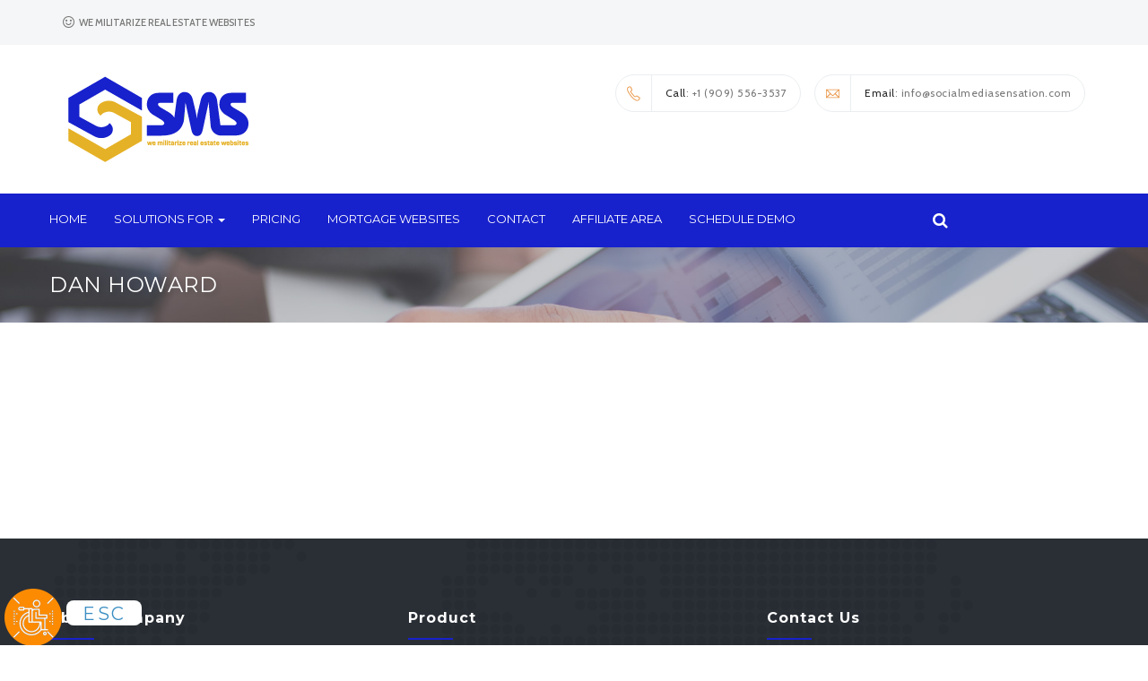

--- FILE ---
content_type: text/html; charset=UTF-8
request_url: https://mail.socialmediasensation.com/dan-howard/
body_size: 11785
content:
<!DOCTYPE html>
<html lang="en-US" class="no-js no-svg">
<head><meta http-equiv="Content-Type" content="text/html; charset=utf-8">
<meta name="viewport" content="width=device-width, initial-scale=1">
<link rel="profile" href="http://gmpg.org/xfn/11">

<meta name='robots' content='index, follow, max-image-preview:large, max-snippet:-1, max-video-preview:-1' />

	<!-- This site is optimized with the Yoast SEO plugin v24.2 - https://yoast.com/wordpress/plugins/seo/ -->
	<title>Dan Howard - Social Media Sensation</title>
	<link rel="canonical" href="https://mail.socialmediasensation.com/dan-howard/" />
	<meta property="og:locale" content="en_US" />
	<meta property="og:type" content="article" />
	<meta property="og:title" content="Dan Howard - Social Media Sensation" />
	<meta property="og:url" content="https://mail.socialmediasensation.com/dan-howard/" />
	<meta property="og:site_name" content="Social Media Sensation" />
	<meta property="article:modified_time" content="2019-01-15T01:08:03+00:00" />
	<meta name="twitter:card" content="summary_large_image" />
	<script type="application/ld+json" class="yoast-schema-graph">{"@context":"https://schema.org","@graph":[{"@type":"WebPage","@id":"https://mail.socialmediasensation.com/dan-howard/","url":"https://mail.socialmediasensation.com/dan-howard/","name":"Dan Howard - Social Media Sensation","isPartOf":{"@id":"https://socialmediasensation.com/#website"},"datePublished":"2018-10-25T05:15:57+00:00","dateModified":"2019-01-15T01:08:03+00:00","breadcrumb":{"@id":"https://mail.socialmediasensation.com/dan-howard/#breadcrumb"},"inLanguage":"en-US","potentialAction":[{"@type":"ReadAction","target":["https://mail.socialmediasensation.com/dan-howard/"]}]},{"@type":"BreadcrumbList","@id":"https://mail.socialmediasensation.com/dan-howard/#breadcrumb","itemListElement":[{"@type":"ListItem","position":1,"name":"Home","item":"https://socialmediasensation.com/"},{"@type":"ListItem","position":2,"name":"Dan Howard"}]},{"@type":"WebSite","@id":"https://socialmediasensation.com/#website","url":"https://socialmediasensation.com/","name":"Social Media Sensation","description":"Get Home Value Leads","potentialAction":[{"@type":"SearchAction","target":{"@type":"EntryPoint","urlTemplate":"https://socialmediasensation.com/?s={search_term_string}"},"query-input":{"@type":"PropertyValueSpecification","valueRequired":true,"valueName":"search_term_string"}}],"inLanguage":"en-US"}]}</script>
	<!-- / Yoast SEO plugin. -->


<link rel='dns-prefetch' href='//maps.googleapis.com' />
<link rel='dns-prefetch' href='//fonts.googleapis.com' />
<link rel="alternate" type="application/rss+xml" title="Social Media Sensation &raquo; Feed" href="https://mail.socialmediasensation.com/feed/" />
<link rel="alternate" type="application/rss+xml" title="Social Media Sensation &raquo; Comments Feed" href="https://mail.socialmediasensation.com/comments/feed/" />
<link rel="alternate" title="oEmbed (JSON)" type="application/json+oembed" href="https://mail.socialmediasensation.com/wp-json/oembed/1.0/embed?url=https%3A%2F%2Fmail.socialmediasensation.com%2Fdan-howard%2F" />
<link rel="alternate" title="oEmbed (XML)" type="text/xml+oembed" href="https://mail.socialmediasensation.com/wp-json/oembed/1.0/embed?url=https%3A%2F%2Fmail.socialmediasensation.com%2Fdan-howard%2F&#038;format=xml" />
<style id='wp-img-auto-sizes-contain-inline-css' type='text/css'>
img:is([sizes=auto i],[sizes^="auto," i]){contain-intrinsic-size:3000px 1500px}
/*# sourceURL=wp-img-auto-sizes-contain-inline-css */
</style>
<style id='wp-emoji-styles-inline-css' type='text/css'>

	img.wp-smiley, img.emoji {
		display: inline !important;
		border: none !important;
		box-shadow: none !important;
		height: 1em !important;
		width: 1em !important;
		margin: 0 0.07em !important;
		vertical-align: -0.1em !important;
		background: none !important;
		padding: 0 !important;
	}
/*# sourceURL=wp-emoji-styles-inline-css */
</style>
<style id='wp-block-library-inline-css' type='text/css'>
:root{--wp-block-synced-color:#7a00df;--wp-block-synced-color--rgb:122,0,223;--wp-bound-block-color:var(--wp-block-synced-color);--wp-editor-canvas-background:#ddd;--wp-admin-theme-color:#007cba;--wp-admin-theme-color--rgb:0,124,186;--wp-admin-theme-color-darker-10:#006ba1;--wp-admin-theme-color-darker-10--rgb:0,107,160.5;--wp-admin-theme-color-darker-20:#005a87;--wp-admin-theme-color-darker-20--rgb:0,90,135;--wp-admin-border-width-focus:2px}@media (min-resolution:192dpi){:root{--wp-admin-border-width-focus:1.5px}}.wp-element-button{cursor:pointer}:root .has-very-light-gray-background-color{background-color:#eee}:root .has-very-dark-gray-background-color{background-color:#313131}:root .has-very-light-gray-color{color:#eee}:root .has-very-dark-gray-color{color:#313131}:root .has-vivid-green-cyan-to-vivid-cyan-blue-gradient-background{background:linear-gradient(135deg,#00d084,#0693e3)}:root .has-purple-crush-gradient-background{background:linear-gradient(135deg,#34e2e4,#4721fb 50%,#ab1dfe)}:root .has-hazy-dawn-gradient-background{background:linear-gradient(135deg,#faaca8,#dad0ec)}:root .has-subdued-olive-gradient-background{background:linear-gradient(135deg,#fafae1,#67a671)}:root .has-atomic-cream-gradient-background{background:linear-gradient(135deg,#fdd79a,#004a59)}:root .has-nightshade-gradient-background{background:linear-gradient(135deg,#330968,#31cdcf)}:root .has-midnight-gradient-background{background:linear-gradient(135deg,#020381,#2874fc)}:root{--wp--preset--font-size--normal:16px;--wp--preset--font-size--huge:42px}.has-regular-font-size{font-size:1em}.has-larger-font-size{font-size:2.625em}.has-normal-font-size{font-size:var(--wp--preset--font-size--normal)}.has-huge-font-size{font-size:var(--wp--preset--font-size--huge)}.has-text-align-center{text-align:center}.has-text-align-left{text-align:left}.has-text-align-right{text-align:right}.has-fit-text{white-space:nowrap!important}#end-resizable-editor-section{display:none}.aligncenter{clear:both}.items-justified-left{justify-content:flex-start}.items-justified-center{justify-content:center}.items-justified-right{justify-content:flex-end}.items-justified-space-between{justify-content:space-between}.screen-reader-text{border:0;clip-path:inset(50%);height:1px;margin:-1px;overflow:hidden;padding:0;position:absolute;width:1px;word-wrap:normal!important}.screen-reader-text:focus{background-color:#ddd;clip-path:none;color:#444;display:block;font-size:1em;height:auto;left:5px;line-height:normal;padding:15px 23px 14px;text-decoration:none;top:5px;width:auto;z-index:100000}html :where(.has-border-color){border-style:solid}html :where([style*=border-top-color]){border-top-style:solid}html :where([style*=border-right-color]){border-right-style:solid}html :where([style*=border-bottom-color]){border-bottom-style:solid}html :where([style*=border-left-color]){border-left-style:solid}html :where([style*=border-width]){border-style:solid}html :where([style*=border-top-width]){border-top-style:solid}html :where([style*=border-right-width]){border-right-style:solid}html :where([style*=border-bottom-width]){border-bottom-style:solid}html :where([style*=border-left-width]){border-left-style:solid}html :where(img[class*=wp-image-]){height:auto;max-width:100%}:where(figure){margin:0 0 1em}html :where(.is-position-sticky){--wp-admin--admin-bar--position-offset:var(--wp-admin--admin-bar--height,0px)}@media screen and (max-width:600px){html :where(.is-position-sticky){--wp-admin--admin-bar--position-offset:0px}}

/*# sourceURL=wp-block-library-inline-css */
</style><style id='global-styles-inline-css' type='text/css'>
:root{--wp--preset--aspect-ratio--square: 1;--wp--preset--aspect-ratio--4-3: 4/3;--wp--preset--aspect-ratio--3-4: 3/4;--wp--preset--aspect-ratio--3-2: 3/2;--wp--preset--aspect-ratio--2-3: 2/3;--wp--preset--aspect-ratio--16-9: 16/9;--wp--preset--aspect-ratio--9-16: 9/16;--wp--preset--color--black: #000000;--wp--preset--color--cyan-bluish-gray: #abb8c3;--wp--preset--color--white: #ffffff;--wp--preset--color--pale-pink: #f78da7;--wp--preset--color--vivid-red: #cf2e2e;--wp--preset--color--luminous-vivid-orange: #ff6900;--wp--preset--color--luminous-vivid-amber: #fcb900;--wp--preset--color--light-green-cyan: #7bdcb5;--wp--preset--color--vivid-green-cyan: #00d084;--wp--preset--color--pale-cyan-blue: #8ed1fc;--wp--preset--color--vivid-cyan-blue: #0693e3;--wp--preset--color--vivid-purple: #9b51e0;--wp--preset--gradient--vivid-cyan-blue-to-vivid-purple: linear-gradient(135deg,rgb(6,147,227) 0%,rgb(155,81,224) 100%);--wp--preset--gradient--light-green-cyan-to-vivid-green-cyan: linear-gradient(135deg,rgb(122,220,180) 0%,rgb(0,208,130) 100%);--wp--preset--gradient--luminous-vivid-amber-to-luminous-vivid-orange: linear-gradient(135deg,rgb(252,185,0) 0%,rgb(255,105,0) 100%);--wp--preset--gradient--luminous-vivid-orange-to-vivid-red: linear-gradient(135deg,rgb(255,105,0) 0%,rgb(207,46,46) 100%);--wp--preset--gradient--very-light-gray-to-cyan-bluish-gray: linear-gradient(135deg,rgb(238,238,238) 0%,rgb(169,184,195) 100%);--wp--preset--gradient--cool-to-warm-spectrum: linear-gradient(135deg,rgb(74,234,220) 0%,rgb(151,120,209) 20%,rgb(207,42,186) 40%,rgb(238,44,130) 60%,rgb(251,105,98) 80%,rgb(254,248,76) 100%);--wp--preset--gradient--blush-light-purple: linear-gradient(135deg,rgb(255,206,236) 0%,rgb(152,150,240) 100%);--wp--preset--gradient--blush-bordeaux: linear-gradient(135deg,rgb(254,205,165) 0%,rgb(254,45,45) 50%,rgb(107,0,62) 100%);--wp--preset--gradient--luminous-dusk: linear-gradient(135deg,rgb(255,203,112) 0%,rgb(199,81,192) 50%,rgb(65,88,208) 100%);--wp--preset--gradient--pale-ocean: linear-gradient(135deg,rgb(255,245,203) 0%,rgb(182,227,212) 50%,rgb(51,167,181) 100%);--wp--preset--gradient--electric-grass: linear-gradient(135deg,rgb(202,248,128) 0%,rgb(113,206,126) 100%);--wp--preset--gradient--midnight: linear-gradient(135deg,rgb(2,3,129) 0%,rgb(40,116,252) 100%);--wp--preset--font-size--small: 13px;--wp--preset--font-size--medium: 20px;--wp--preset--font-size--large: 36px;--wp--preset--font-size--x-large: 42px;--wp--preset--spacing--20: 0.44rem;--wp--preset--spacing--30: 0.67rem;--wp--preset--spacing--40: 1rem;--wp--preset--spacing--50: 1.5rem;--wp--preset--spacing--60: 2.25rem;--wp--preset--spacing--70: 3.38rem;--wp--preset--spacing--80: 5.06rem;--wp--preset--shadow--natural: 6px 6px 9px rgba(0, 0, 0, 0.2);--wp--preset--shadow--deep: 12px 12px 50px rgba(0, 0, 0, 0.4);--wp--preset--shadow--sharp: 6px 6px 0px rgba(0, 0, 0, 0.2);--wp--preset--shadow--outlined: 6px 6px 0px -3px rgb(255, 255, 255), 6px 6px rgb(0, 0, 0);--wp--preset--shadow--crisp: 6px 6px 0px rgb(0, 0, 0);}:where(.is-layout-flex){gap: 0.5em;}:where(.is-layout-grid){gap: 0.5em;}body .is-layout-flex{display: flex;}.is-layout-flex{flex-wrap: wrap;align-items: center;}.is-layout-flex > :is(*, div){margin: 0;}body .is-layout-grid{display: grid;}.is-layout-grid > :is(*, div){margin: 0;}:where(.wp-block-columns.is-layout-flex){gap: 2em;}:where(.wp-block-columns.is-layout-grid){gap: 2em;}:where(.wp-block-post-template.is-layout-flex){gap: 1.25em;}:where(.wp-block-post-template.is-layout-grid){gap: 1.25em;}.has-black-color{color: var(--wp--preset--color--black) !important;}.has-cyan-bluish-gray-color{color: var(--wp--preset--color--cyan-bluish-gray) !important;}.has-white-color{color: var(--wp--preset--color--white) !important;}.has-pale-pink-color{color: var(--wp--preset--color--pale-pink) !important;}.has-vivid-red-color{color: var(--wp--preset--color--vivid-red) !important;}.has-luminous-vivid-orange-color{color: var(--wp--preset--color--luminous-vivid-orange) !important;}.has-luminous-vivid-amber-color{color: var(--wp--preset--color--luminous-vivid-amber) !important;}.has-light-green-cyan-color{color: var(--wp--preset--color--light-green-cyan) !important;}.has-vivid-green-cyan-color{color: var(--wp--preset--color--vivid-green-cyan) !important;}.has-pale-cyan-blue-color{color: var(--wp--preset--color--pale-cyan-blue) !important;}.has-vivid-cyan-blue-color{color: var(--wp--preset--color--vivid-cyan-blue) !important;}.has-vivid-purple-color{color: var(--wp--preset--color--vivid-purple) !important;}.has-black-background-color{background-color: var(--wp--preset--color--black) !important;}.has-cyan-bluish-gray-background-color{background-color: var(--wp--preset--color--cyan-bluish-gray) !important;}.has-white-background-color{background-color: var(--wp--preset--color--white) !important;}.has-pale-pink-background-color{background-color: var(--wp--preset--color--pale-pink) !important;}.has-vivid-red-background-color{background-color: var(--wp--preset--color--vivid-red) !important;}.has-luminous-vivid-orange-background-color{background-color: var(--wp--preset--color--luminous-vivid-orange) !important;}.has-luminous-vivid-amber-background-color{background-color: var(--wp--preset--color--luminous-vivid-amber) !important;}.has-light-green-cyan-background-color{background-color: var(--wp--preset--color--light-green-cyan) !important;}.has-vivid-green-cyan-background-color{background-color: var(--wp--preset--color--vivid-green-cyan) !important;}.has-pale-cyan-blue-background-color{background-color: var(--wp--preset--color--pale-cyan-blue) !important;}.has-vivid-cyan-blue-background-color{background-color: var(--wp--preset--color--vivid-cyan-blue) !important;}.has-vivid-purple-background-color{background-color: var(--wp--preset--color--vivid-purple) !important;}.has-black-border-color{border-color: var(--wp--preset--color--black) !important;}.has-cyan-bluish-gray-border-color{border-color: var(--wp--preset--color--cyan-bluish-gray) !important;}.has-white-border-color{border-color: var(--wp--preset--color--white) !important;}.has-pale-pink-border-color{border-color: var(--wp--preset--color--pale-pink) !important;}.has-vivid-red-border-color{border-color: var(--wp--preset--color--vivid-red) !important;}.has-luminous-vivid-orange-border-color{border-color: var(--wp--preset--color--luminous-vivid-orange) !important;}.has-luminous-vivid-amber-border-color{border-color: var(--wp--preset--color--luminous-vivid-amber) !important;}.has-light-green-cyan-border-color{border-color: var(--wp--preset--color--light-green-cyan) !important;}.has-vivid-green-cyan-border-color{border-color: var(--wp--preset--color--vivid-green-cyan) !important;}.has-pale-cyan-blue-border-color{border-color: var(--wp--preset--color--pale-cyan-blue) !important;}.has-vivid-cyan-blue-border-color{border-color: var(--wp--preset--color--vivid-cyan-blue) !important;}.has-vivid-purple-border-color{border-color: var(--wp--preset--color--vivid-purple) !important;}.has-vivid-cyan-blue-to-vivid-purple-gradient-background{background: var(--wp--preset--gradient--vivid-cyan-blue-to-vivid-purple) !important;}.has-light-green-cyan-to-vivid-green-cyan-gradient-background{background: var(--wp--preset--gradient--light-green-cyan-to-vivid-green-cyan) !important;}.has-luminous-vivid-amber-to-luminous-vivid-orange-gradient-background{background: var(--wp--preset--gradient--luminous-vivid-amber-to-luminous-vivid-orange) !important;}.has-luminous-vivid-orange-to-vivid-red-gradient-background{background: var(--wp--preset--gradient--luminous-vivid-orange-to-vivid-red) !important;}.has-very-light-gray-to-cyan-bluish-gray-gradient-background{background: var(--wp--preset--gradient--very-light-gray-to-cyan-bluish-gray) !important;}.has-cool-to-warm-spectrum-gradient-background{background: var(--wp--preset--gradient--cool-to-warm-spectrum) !important;}.has-blush-light-purple-gradient-background{background: var(--wp--preset--gradient--blush-light-purple) !important;}.has-blush-bordeaux-gradient-background{background: var(--wp--preset--gradient--blush-bordeaux) !important;}.has-luminous-dusk-gradient-background{background: var(--wp--preset--gradient--luminous-dusk) !important;}.has-pale-ocean-gradient-background{background: var(--wp--preset--gradient--pale-ocean) !important;}.has-electric-grass-gradient-background{background: var(--wp--preset--gradient--electric-grass) !important;}.has-midnight-gradient-background{background: var(--wp--preset--gradient--midnight) !important;}.has-small-font-size{font-size: var(--wp--preset--font-size--small) !important;}.has-medium-font-size{font-size: var(--wp--preset--font-size--medium) !important;}.has-large-font-size{font-size: var(--wp--preset--font-size--large) !important;}.has-x-large-font-size{font-size: var(--wp--preset--font-size--x-large) !important;}
/*# sourceURL=global-styles-inline-css */
</style>

<style id='classic-theme-styles-inline-css' type='text/css'>
/*! This file is auto-generated */
.wp-block-button__link{color:#fff;background-color:#32373c;border-radius:9999px;box-shadow:none;text-decoration:none;padding:calc(.667em + 2px) calc(1.333em + 2px);font-size:1.125em}.wp-block-file__button{background:#32373c;color:#fff;text-decoration:none}
/*# sourceURL=/wp-includes/css/classic-themes.min.css */
</style>
<link rel='stylesheet' id='select2-css-css' href='https://mail.socialmediasensation.com/wp-content/plugins/affs/assets/css/select2/select2.min.css?ver=6.9' type='text/css' media='all' />
<link rel='stylesheet' id='fs_affiliates-font-awesome-css' href='https://mail.socialmediasensation.com/wp-content/plugins/affs/assets/css/font-awesome.min.css?ver=7.8' type='text/css' media='all' />
<link rel='stylesheet' id='fs_affiliates-status-css' href='https://mail.socialmediasensation.com/wp-content/plugins/affs/assets/css/frontend/frontend-status-button-design.css?ver=7.8' type='text/css' media='all' />
<link rel='stylesheet' id='fs_affiliates-dashboard-css' href='https://mail.socialmediasensation.com/wp-content/plugins/affs/assets/css/frontend/dashboard.css?ver=7.8' type='text/css' media='all' />
<link rel='stylesheet' id='fs_affiliates-mobile-responsive-css' href='https://mail.socialmediasensation.com/wp-content/plugins/affs/assets/css/frontend/table-mobile-responsive.css?ver=7.8' type='text/css' media='all' />
<link rel='stylesheet' id='contact-form-7-css' href='https://mail.socialmediasensation.com/wp-content/plugins/contact-form-7/includes/css/styles.css?ver=6.0.3' type='text/css' media='all' />
<link rel='stylesheet' id='wpos-magnific-style-css' href='https://mail.socialmediasensation.com/wp-content/plugins/meta-slider-and-carousel-with-lightbox/assets/css/magnific-popup.css?ver=2.0.3' type='text/css' media='all' />
<link rel='stylesheet' id='wpos-slick-style-css' href='https://mail.socialmediasensation.com/wp-content/plugins/meta-slider-and-carousel-with-lightbox/assets/css/slick.css?ver=2.0.3' type='text/css' media='all' />
<link rel='stylesheet' id='wp-igsp-public-css-css' href='https://mail.socialmediasensation.com/wp-content/plugins/meta-slider-and-carousel-with-lightbox/assets/css/wp-igsp-public.css?ver=2.0.3' type='text/css' media='all' />
<link rel='stylesheet' id='pmpro_frontend_base-css' href='https://mail.socialmediasensation.com/wp-content/plugins/paid-memberships-pro/css/frontend/base.css?ver=3.3.3' type='text/css' media='all' />
<link rel='stylesheet' id='pmpro_frontend_variation_1-css' href='https://mail.socialmediasensation.com/wp-content/plugins/paid-memberships-pro/css/frontend/variation_1.css?ver=3.3.3' type='text/css' media='all' />
<link rel='stylesheet' id='select2-css' href='https://mail.socialmediasensation.com/wp-content/plugins/paid-memberships-pro/css/select2.min.css?ver=4.1.0-beta.0' type='text/css' media='screen' />
<link rel='stylesheet' id='ow-toolkit-css' href='https://mail.socialmediasensation.com/wp-content/plugins/seowave-toolkit/lib/css/plugin.css?ver=1.0' type='text/css' media='all' />
<link rel='stylesheet' id='seowave-fonts-css' href='https://fonts.googleapis.com/css?family=Montserrat%3A400%2C700%7CDroid+Serif%3A400%2C700%2C400italic%2C700italic%7CCabin%3A400%2C500%2C600%2C700%2C400italic%2C500italic%2C600italic%2C700italic&#038;subset=latin%2Clatin-ext&#038;ver=6.9' type='text/css' media='all' />
<link rel='stylesheet' id='dashicons-css' href='https://mail.socialmediasensation.com/wp-includes/css/dashicons.min.css?ver=6.9' type='text/css' media='all' />
<link rel='stylesheet' id='genericons-css' href='https://mail.socialmediasensation.com/wp-content/themes/seowave/fonts/genericons.css?ver=6.9' type='text/css' media='all' />
<link rel='stylesheet' id='font-awesome-min-css' href='https://mail.socialmediasensation.com/wp-content/themes/seowave/css/font-awesome.min.css?ver=6.9' type='text/css' media='all' />
<link rel='stylesheet' id='bootstrap-min-css' href='https://mail.socialmediasensation.com/wp-content/themes/seowave/css/bootstrap.min.css?ver=6.9' type='text/css' media='all' />
<link rel='stylesheet' id='owlcarousel-min-css' href='https://mail.socialmediasensation.com/wp-content/themes/seowave/vendors/owl.carousel/css/owl.carousel.min.css?ver=6.9' type='text/css' media='all' />
<link rel='stylesheet' id='owlcarousel-theme-css' href='https://mail.socialmediasensation.com/wp-content/themes/seowave/vendors/owl.carousel/css/owl.theme.default.min.css?ver=6.9' type='text/css' media='all' />
<link rel='stylesheet' id='flexslider-css' href='https://mail.socialmediasensation.com/wp-content/themes/seowave/vendors/flexslider/flexslider.css?ver=6.9' type='text/css' media='all' />
<link rel='stylesheet' id='seowave-woocommerce-css' href='https://mail.socialmediasensation.com/wp-content/themes/seowave/css/woocommerce.css?ver=6.9' type='text/css' media='all' />
<link rel='stylesheet' id='seowave-stylesheet-css' href='https://mail.socialmediasensation.com/wp-content/themes/seowave/style.css?ver=6.9' type='text/css' media='all' />
<link rel='stylesheet' id='seowave-responsive-style-css' href='https://mail.socialmediasensation.com/wp-content/themes/seowave/css/responsive.css?ver=6.9' type='text/css' media='all' />
<link rel='stylesheet' id='seowave-theme-style-css' href='https://mail.socialmediasensation.com/wp-content/themes/seowave/css/theme.css?ver=6.9' type='text/css' media='all' />
<link rel='stylesheet' id='child-style-css' href='https://mail.socialmediasensation.com/wp-content/themes/seowave-child/style.css?ver=6.9' type='text/css' media='all' />
<script type="text/javascript" id="wpcal_common_path-js-after">
/* <![CDATA[ */
var __wpcal_dist_url = "https://mail.socialmediasensation.com/wp-content/plugins/wpcal/dist/";
//# sourceURL=wpcal_common_path-js-after
/* ]]> */
</script>
<script type="text/javascript" src="https://mail.socialmediasensation.com/wp-includes/js/jquery/jquery.min.js?ver=3.7.1" id="jquery-core-js"></script>
<script type="text/javascript" src="https://mail.socialmediasensation.com/wp-includes/js/jquery/jquery-migrate.min.js?ver=3.4.1" id="jquery-migrate-js"></script>
<script type="text/javascript" src="https://mail.socialmediasensation.com/wp-content/plugins/affs/assets/js/select2/select2.full.min.js?ver=4.0.5" id="select2-js"></script>
<script type="text/javascript" id="fs-enhanced-select2-js-extra">
/* <![CDATA[ */
var fs_enhanced_select_params = {"ajax_url":"https://mail.socialmediasensation.com/wp-admin/admin-ajax.php","search_nonce":"4c480494b8"};
//# sourceURL=fs-enhanced-select2-js-extra
/* ]]> */
</script>
<script type="text/javascript" src="https://mail.socialmediasensation.com/wp-content/plugins/affs/assets/js/fs-enhanced-select.js?ver=7.8" id="fs-enhanced-select2-js"></script>
<script type="text/javascript" src="https://mail.socialmediasensation.com/wp-content/plugins/affs/assets/js/blockUI/jquery.blockUI.js?ver=2.70.0" id="fs_blockUI-js"></script>
<script type="text/javascript" id="fs-affiliates-form-js-extra">
/* <![CDATA[ */
var fs_affiliates_form_params = {"ajax_url":"https://mail.socialmediasensation.com/wp-admin/admin-ajax.php","username_validation_msg":"Username should not be empty","useremail_validation_msg":"Email should not be empty","username_nonce":"5fce3f7209","useremail_nonce":"00bacd4887","url_nonce":"5aaeb0eceb","fbshare":"yes","tweet":"yes","gplusshare":"yes","vkshare":"no","fbappid":"985263868253849","redirecturl":"https://mail.socialmediasensation.com/dan-howard/","referral_url_type":"1","static_referral_url":"https://mail.socialmediasensation.com","empty_campain_msg":" Please select the Campaign","is_checkout_page":""};
//# sourceURL=fs-affiliates-form-js-extra
/* ]]> */
</script>
<script type="text/javascript" src="https://mail.socialmediasensation.com/wp-content/plugins/affs/assets/js/frontend/form.js?ver=7.8" id="fs-affiliates-form-js"></script>
<script type="text/javascript" id="fs_social_actions-js-extra">
/* <![CDATA[ */
var fs_social_action_params = {"fbappid":"985263868253849","fbshare":"yes","tweet":"yes","gplusshare":"yes","vkshare":"no","redirecturl":"https://mail.socialmediasensation.com/dan-howard/","success_msg":"Sucessfully Posted","cancel_msg":"Cancel"};
//# sourceURL=fs_social_actions-js-extra
/* ]]> */
</script>
<script type="text/javascript" src="https://mail.socialmediasensation.com/wp-content/plugins/affs/assets/js/frontend/fpsocialactions.js?ver=7.8" id="fs_social_actions-js"></script>
<script type="text/javascript" id="fs-affiliates-dashboard-js-extra">
/* <![CDATA[ */
var fs_affiliates_dashboard_params = {"ajax_url":"https://mail.socialmediasensation.com/wp-admin/admin-ajax.php","pay_save_nonce":"fa9d2e9404","unpaid_commission":"bb507b8202","request_submit_confirm":"Are you sure, you want to submit the request?"};
//# sourceURL=fs-affiliates-dashboard-js-extra
/* ]]> */
</script>
<script type="text/javascript" src="https://mail.socialmediasensation.com/wp-content/plugins/affs/assets/js/frontend/dashboard.js?ver=7.8" id="fs-affiliates-dashboard-js"></script>
<script type="text/javascript" src="https://maps.googleapis.com/maps/api/js?v=3.exp&amp;ver=6.9" id="gmap-api-js"></script>
<script type="text/javascript" src="https://mail.socialmediasensation.com/wp-content/plugins/seowave-toolkit/lib/js/plugin.js?ver=1.0" id="ow-toolkit-js"></script>
<script type="text/javascript" src="https://mail.socialmediasensation.com/wp-content/themes/seowave/vendors/counterup/jquery.counterup.min.js?ver=6.9" id="counterup-min-js"></script>
<script type="text/javascript" src="https://mail.socialmediasensation.com/wp-content/themes/seowave/vendors/waypoints/waypoints.min.js?ver=6.9" id="waypoints-min-js"></script>
<script type="text/javascript" src="https://mail.socialmediasensation.com/wp-content/themes/seowave/vendors/isotope/isotope-custom.js?ver=6.9" id="isotope-custom-js"></script>
<script type="text/javascript" src="https://mail.socialmediasensation.com/wp-content/themes/seowave/js/bootstrap.min.js?ver=6.9" id="bootstrap-min-js"></script>
<script type="text/javascript" src="https://mail.socialmediasensation.com/wp-content/themes/seowave/vendors/owl.carousel/js/owl.carousel.min.js?ver=6.9" id="owlcarousel-min-js"></script>
<script type="text/javascript" src="https://mail.socialmediasensation.com/wp-content/themes/seowave/vendors/flexslider/jquery.flexslider-min.js?ver=6.9" id="flexslider-min-js"></script>
<script type="text/javascript" src="https://mail.socialmediasensation.com/wp-content/themes/seowave/js/theme.js?ver=6.9" id="seowave-theme-js"></script>
<script></script><link rel="https://api.w.org/" href="https://mail.socialmediasensation.com/wp-json/" /><link rel="alternate" title="JSON" type="application/json" href="https://mail.socialmediasensation.com/wp-json/wp/v2/pages/870" /><link rel="EditURI" type="application/rsd+xml" title="RSD" href="https://mail.socialmediasensation.com/xmlrpc.php?rsd" />
<meta name="generator" content="WordPress 6.9" />
<link rel='shortlink' href='https://mail.socialmediasensation.com/?p=870' />
<meta name="generator" content="Redux 4.5.4" /><style id="pmpro_colors">:root {
	--pmpro--color--base: #ffffff;
	--pmpro--color--contrast: #222222;
	--pmpro--color--accent: #0c3d54;
	--pmpro--color--accent--variation: hsl( 199,75%,28.5% );
	--pmpro--color--border--variation: hsl( 0,0%,91% );
}</style><!-- START - Open Graph for Facebook, Google+ and Twitter Card Tags 2.2.4.1 -->
				 <!-- Facebook Open Graph -->
				  <meta property="og:locale" content="en_US"/>
				  <meta property="og:site_name" content="Social Media Sensation"/>
				  <meta property="og:title" content=""/>
				  <meta property="og:url" content="https://mail.socialmediasensation.com/dan-howard"/>
				  <meta property="og:type" content="article"/>
				  <meta property="og:description" content=""/>
				  <meta property="og:image" content=""/>
				  <meta property="og:image:width" content=""/>
				  <meta property="og:image:height" content=""/>
				 <!-- Google+ / Schema.org -->
				  <meta itemprop="name" content=""/>
				  <meta itemprop="headline" content=""/>
				  <meta itemprop="description" content=""/>
				  <meta itemprop="image" content=""/>
				  <meta itemprop="author" content="Agentpro"/>
				  <!--<meta itemprop="publisher" content="AgentPro CRM"/>--> <!-- To solve: The attribute publisher.itemtype has an invalid value -->
				 <!-- Twitter Cards -->
				  <meta name="twitter:title" content=""/>
				  <meta name="twitter:url" content="https://mail.socialmediasensation.com/dan-howard"/>
				  <meta name="twitter:description" content=""/>
				  <meta name="twitter:image" content=""/>
				  <meta name="twitter:card" content="summary_large_image"/>
				 <!-- SEO -->
				 <!-- Misc. tags -->
				 <!-- is_singular -->
				<!-- END - Open Graph for Facebook, Google+ and Twitter Card Tags 2.2.4.1 --><meta name="generator" content="Powered by WPBakery Page Builder - drag and drop page builder for WordPress."/>
<meta name="generator" content="Powered by Slider Revolution 6.7.25 - responsive, Mobile-Friendly Slider Plugin for WordPress with comfortable drag and drop interface." />
<link rel="icon" href="https://mail.socialmediasensation.com/wp-content/uploads/2019/04/cropped-smslogo-32x32.png" sizes="32x32" />
<link rel="icon" href="https://mail.socialmediasensation.com/wp-content/uploads/2019/04/cropped-smslogo-192x192.png" sizes="192x192" />
<link rel="apple-touch-icon" href="https://mail.socialmediasensation.com/wp-content/uploads/2019/04/cropped-smslogo-180x180.png" />
<meta name="msapplication-TileImage" content="https://mail.socialmediasensation.com/wp-content/uploads/2019/04/cropped-smslogo-270x270.png" />
<script>function setREVStartSize(e){
			//window.requestAnimationFrame(function() {
				window.RSIW = window.RSIW===undefined ? window.innerWidth : window.RSIW;
				window.RSIH = window.RSIH===undefined ? window.innerHeight : window.RSIH;
				try {
					var pw = document.getElementById(e.c).parentNode.offsetWidth,
						newh;
					pw = pw===0 || isNaN(pw) || (e.l=="fullwidth" || e.layout=="fullwidth") ? window.RSIW : pw;
					e.tabw = e.tabw===undefined ? 0 : parseInt(e.tabw);
					e.thumbw = e.thumbw===undefined ? 0 : parseInt(e.thumbw);
					e.tabh = e.tabh===undefined ? 0 : parseInt(e.tabh);
					e.thumbh = e.thumbh===undefined ? 0 : parseInt(e.thumbh);
					e.tabhide = e.tabhide===undefined ? 0 : parseInt(e.tabhide);
					e.thumbhide = e.thumbhide===undefined ? 0 : parseInt(e.thumbhide);
					e.mh = e.mh===undefined || e.mh=="" || e.mh==="auto" ? 0 : parseInt(e.mh,0);
					if(e.layout==="fullscreen" || e.l==="fullscreen")
						newh = Math.max(e.mh,window.RSIH);
					else{
						e.gw = Array.isArray(e.gw) ? e.gw : [e.gw];
						for (var i in e.rl) if (e.gw[i]===undefined || e.gw[i]===0) e.gw[i] = e.gw[i-1];
						e.gh = e.el===undefined || e.el==="" || (Array.isArray(e.el) && e.el.length==0)? e.gh : e.el;
						e.gh = Array.isArray(e.gh) ? e.gh : [e.gh];
						for (var i in e.rl) if (e.gh[i]===undefined || e.gh[i]===0) e.gh[i] = e.gh[i-1];
											
						var nl = new Array(e.rl.length),
							ix = 0,
							sl;
						e.tabw = e.tabhide>=pw ? 0 : e.tabw;
						e.thumbw = e.thumbhide>=pw ? 0 : e.thumbw;
						e.tabh = e.tabhide>=pw ? 0 : e.tabh;
						e.thumbh = e.thumbhide>=pw ? 0 : e.thumbh;
						for (var i in e.rl) nl[i] = e.rl[i]<window.RSIW ? 0 : e.rl[i];
						sl = nl[0];
						for (var i in nl) if (sl>nl[i] && nl[i]>0) { sl = nl[i]; ix=i;}
						var m = pw>(e.gw[ix]+e.tabw+e.thumbw) ? 1 : (pw-(e.tabw+e.thumbw)) / (e.gw[ix]);
						newh =  (e.gh[ix] * m) + (e.tabh + e.thumbh);
					}
					var el = document.getElementById(e.c);
					if (el!==null && el) el.style.height = newh+"px";
					el = document.getElementById(e.c+"_wrapper");
					if (el!==null && el) {
						el.style.height = newh+"px";
						el.style.display = "block";
					}
				} catch(e){
					console.log("Failure at Presize of Slider:" + e)
				}
			//});
		  };</script>
		<style type="text/css" id="wp-custom-css">
			.menu_row .navbar-nav > li a{padding:0 15px}.pricing_table .inner .feature li{float:none;width:100%}
h3.nsv_titile::after {
    display: block;
    content: '';
    width: 50px;
    height: 2px;
    background: #e99544;
    margin: 10px 0 0;
}
h3.nsv_titile{
    font-size: 26px;
    font-family: 'Cabin', sans-serif;
    font-weight: bold;
    color: #232323;
    line-height: 1;
    margin-top: 0;
    margin-bottom: 20px;
}.contentRow{padding:20px 0 !important}element {
}
#msacwl-carousel-2 .attachment-large {
    width: auto !important;
    height: auto !important;
    padding: 0 10px;
}
#post-3155 .wpbc_structure_calendar {
width: 50%;float: left;}#post-3155 .wpbc_structure_form {width: 50%;float: right;
}.page-banner{padding: 30px 0}@media only screen and (max-width: 600px){#fs_affiliates_register_form,#fs_affiliates_login_form{width:100%!important;float:unset!important}.fs_affiliates_register_form,.fs_affiliates_register_form .fs-affiliates-form-row, .fs_affiliates_register_form .fs_affiliates_file_uploader{width:95%!important}
}		</style>
		<noscript><style> .wpb_animate_when_almost_visible { opacity: 1; }</style></noscript><link rel='stylesheet' id='rs-plugin-settings-css' href='//mail.socialmediasensation.com/wp-content/plugins/revslider/sr6/assets/css/rs6.css?ver=6.7.25' type='text/css' media='all' />
<style id='rs-plugin-settings-inline-css' type='text/css'>
#rs-demo-id {}
/*# sourceURL=rs-plugin-settings-inline-css */
</style>
</head>
<body class="pmpro-variation_1 wp-singular page-template page-template-october page-template-events page-template-octoberevents-php page page-id-870 wp-theme-seowave wp-child-theme-seowave-child pmpro-body-has-access singular default wpb-js-composer js-comp-ver-7.9 vc_responsive">
    <!-- Messenger Chat Plugin Code -->
    <div id="fb-root"></div>

    <!-- Your Chat Plugin code -->
    <div id="fb-customer-chat" class="fb-customerchat">
    </div>

    <script>
      var chatbox = document.getElementById('fb-customer-chat');
      chatbox.setAttribute("page_id", "458177594762951");
      chatbox.setAttribute("attribution", "biz_inbox");
      window.fbAsyncInit = function() {
        FB.init({
          xfbml            : true,
          version          : 'v11.0'
        });
      };

      (function(d, s, id) {
        var js, fjs = d.getElementsByTagName(s)[0];
        if (d.getElementById(id)) return;
        js = d.createElement(s); js.id = id;
        js.src = 'https://connect.facebook.net/en_US/sdk/xfbml.customerchat.js';
        fjs.parentNode.insertBefore(js, fjs);
      }(document, 'script', 'facebook-jssdk'));
    </script>
	<header class="row header-main container-fluid no-padding">
		<div class="top_row container-fluid no-padding">
			<div class="container">
				<div class="col-sm-6 col-xs-12 tagLine"><i class="fa fa-smile-o"></i>We Militarize Real Estate Websites</div>				<div class="col-sm-6 col-xs-12">
					<ul class="nav navbar-right">
						<li>
													</li>
					</ul>
				</div>
			</div>
		</div>
		
		<!--Top Row-->
		<div class="logo_row container-fluid">
			<div class="container">
				<div class="logo-block">
					<div class="col-sm-6"> 
														<a class="logo" href="https://mail.socialmediasensation.com/"><img src="https://socialmediasensation.com/wp-content/uploads/2019/04/smslogo.png" alt=""/></a>
													</div>
					<div class="col-sm-6">
						<ul class="nav">
															<li>
									<a href="#">
										<span class="icon phone"></span>
										<span class="first-word">Call</span>: +1 (909) 556-3537									</a>
								</li>
																<li>
									<a href="mailto:info@socialmediasensation.com">
										<span class="icon email"></span>
										<span class="first-word">Email</span>: info@socialmediasensation.com									</a>
								</li>
														</ul>
					</div>
				</div>
			</div>
		</div>
		
		<!--Logo Row-->
		<nav class="menu_row">
			<div class="container">
				<div class="row">
					<div class="search_form_area col-md-2 no-padding">
						 <div class="col-md-12 col-sm-12 no-padding"><form role="search" method="get" id="searchform" class="searchform" action="https://mail.socialmediasensation.com/" >
	<div class="input-group">
	<input type="text" name="s" id="s" placeholder="Search Post Here..." class="form-control" required>
	<span class="input-group-btn">
		<button class="btn btn-default" type="submit"><i class="fa fa-search"></i></button>
	</span>
	</div><!-- /input-group -->
	</form></div> 					</div>
					<!--Search And Analysis-->
					<div class="menu_area col-md-10 no-padding">
						<button class="btn btn-primary visible-xs" type="button" data-toggle="collapse" data-target="#mainMenu" aria-expanded="false" aria-controls="mainMenu"> 
							<i class="glyphicon glyphicon-th-large"></i> 
							 Menu						</button>
						<div class="collapse navbar-collapse no-left-padding" id="mainMenu">
							<ul id="menu-hmenu" class="nav navbar-nav"><li id="menu-item-1372" class="menu-item menu-item-type-post_type menu-item-object-page menu-item-home menu-item-1372"><a title="Home" href="https://mail.socialmediasensation.com/">Home</a></li>
<li id="menu-item-2629" class="menu-item menu-item-type-custom menu-item-object-custom menu-item-has-children menu-item-2629 dropdown"><a title="Solutions for" href="#" class="dropdown-toggle" aria-haspopup="true">Solutions for <span class="caret"></span></a><i class='ddl-switch fa fa-angle-down'></i>

<ul role="menu" class=" dropdown-menu">
	<li id="menu-item-2483" class="menu-item menu-item-type-post_type menu-item-object-page menu-item-2483"><a title="Individual Agents" href="https://mail.socialmediasensation.com/individual-agents/">Individual Agents</a></li>
	<li id="menu-item-2489" class="menu-item menu-item-type-post_type menu-item-object-page menu-item-2489"><a title="Brokers &#038; Teams" href="https://mail.socialmediasensation.com/brokers-teams/">Brokers &#038; Teams</a></li>
	<li id="menu-item-2495" class="menu-item menu-item-type-post_type menu-item-object-page menu-item-2495"><a title="Mortgage &#038; Sponsors" href="https://mail.socialmediasensation.com/mortgage-sponsors/">Mortgage &#038; Sponsors</a></li>
</ul>
</li>
<li id="menu-item-542" class="menu-item menu-item-type-post_type menu-item-object-page menu-item-542"><a title="Pricing" href="https://mail.socialmediasensation.com/levels/">Pricing</a></li>
<li id="menu-item-3553" class="menu-item menu-item-type-custom menu-item-object-custom menu-item-3553"><a title="Mortgage Websites" href="https://socialmediasensation.com/checkout/?level=2">Mortgage Websites</a></li>
<li id="menu-item-550" class="menu-item menu-item-type-post_type menu-item-object-page menu-item-550"><a title="Contact" href="https://mail.socialmediasensation.com/contact/">Contact</a></li>
<li id="menu-item-3493" class="menu-item menu-item-type-post_type menu-item-object-page menu-item-3493"><a title="Affiliate Area" href="https://mail.socialmediasensation.com/dashboard/">Affiliate Area</a></li>
<li id="menu-item-3516" class="menu-item menu-item-type-post_type menu-item-object-page menu-item-3516"><a title="Schedule Demo" target="_blank" href="https://mail.socialmediasensation.com/schedule-demo/">Schedule Demo</a></li>
</ul>						</div>
					</div>
				<!--Menu Area--> 
				</div>
			</div>
		</nav>
	<!--Menu Row--> 
	</header>
				<div class="page-banner" style="background-image: url(https://mail.socialmediasensation.com/wp-content/themes/seowave/images/page-cover.jpg);">
				<div class="page-heading">
					<div class="container">
						<div class="page-title pull-left no-padding">
							<h3>
								Dan Howard							</h3>
						</div>
											</div>
				</div>
			</div>
			
			<main id="main" class="site-main section-100px">

	<div class="page-content">

		<div class="container no-padding">

			<div class="content-area content-left col-md-9 col-sm-8">
				
<article id="post-870" class="post-870 page type-page status-publish hentry pmpro-has-access">

	
	<div class="entry-content">

		
		
	</div><!-- .entry-content -->

	
</article><!-- #post-## -->			</div>

			
		</div><!-- .container /- -->

	</div><!-- Page Content /- -->

</main><!-- .site-main -->

	<footer class="row">
		<div class="m0 top_footer">
			<div class="container">
				<div class="row footer_widgets">
											<div class="col-sm-4 footer_widget">
							<aside id="text-2" class="widget widget_text"><h4>About Company</h4><hr>			<div class="textwidget"><p class="footer-text">Social Media Sensation</p>
</div>
		</aside><aside id="social_icons-2" class="widget widget_social_icons">		<ul class="socials">
			<li><a target="_blank" href="#"><i class="fa fa-facebook"></i></a></li>			<li><a target="_blank" href="#"><i class="fa fa-twitter"></i></a></li>			<li><a target="_blank" href="#"><i class="fa fa-google-plus"></i></a></li>			<li><a target="_blank" href="#"><i class="fa fa-instagram"></i></a></li>								</ul>
		</aside><aside id="themegrill_suffice_button-2" class="widget tg-section tg-button-widget">
<div class="btn-left">
			<a  class="btn btn-rounded btn-medium" style=color:#424143;background-color:#cbc9cf; href="https://socialmediasensation.com/sms-terms-of-service/">
			Sms terms of service -&gt;		</a>
	</div>
</aside>						</div>
												<div class="col-sm-4 footer_widget">
							<aside id="nav_menu-2" class="widget widget_nav_menu"><h4>Product</h4><hr><div class="menu-hmenu-container"><ul id="menu-hmenu-1" class="menu"><li class="menu-item menu-item-type-post_type menu-item-object-page menu-item-home menu-item-1372"><a href="https://mail.socialmediasensation.com/">Home</a></li>
<li class="menu-item menu-item-type-custom menu-item-object-custom menu-item-has-children menu-item-2629"><a href="#">Solutions for</a>
<ul class="sub-menu">
	<li class="menu-item menu-item-type-post_type menu-item-object-page menu-item-2483"><a href="https://mail.socialmediasensation.com/individual-agents/">Individual Agents</a></li>
	<li class="menu-item menu-item-type-post_type menu-item-object-page menu-item-2489"><a href="https://mail.socialmediasensation.com/brokers-teams/">Brokers &#038; Teams</a></li>
	<li class="menu-item menu-item-type-post_type menu-item-object-page menu-item-2495"><a href="https://mail.socialmediasensation.com/mortgage-sponsors/">Mortgage &#038; Sponsors</a></li>
</ul>
</li>
<li class="menu-item menu-item-type-post_type menu-item-object-page menu-item-542"><a href="https://mail.socialmediasensation.com/levels/">Pricing</a></li>
<li class="menu-item menu-item-type-custom menu-item-object-custom menu-item-3553"><a href="https://socialmediasensation.com/checkout/?level=2">Mortgage Websites</a></li>
<li class="menu-item menu-item-type-post_type menu-item-object-page menu-item-550"><a href="https://mail.socialmediasensation.com/contact/">Contact</a></li>
<li class="menu-item menu-item-type-post_type menu-item-object-page menu-item-3493"><a href="https://mail.socialmediasensation.com/dashboard/">Affiliate Area</a></li>
<li class="menu-item menu-item-type-post_type menu-item-object-page menu-item-3516"><a target="_blank" href="https://mail.socialmediasensation.com/schedule-demo/">Schedule Demo</a></li>
</ul></div></aside>						</div>
												<div class="col-sm-4 footer_widget">
							<aside id="text-3" class="widget widget_text"><h4>Contact Us</h4><hr>			<div class="textwidget"><p>
<div class="wpcf7 no-js" id="wpcf7-f2468-o1" lang="en-US" dir="ltr" data-wpcf7-id="2468">
<div class="screen-reader-response"><p role="status" aria-live="polite" aria-atomic="true"></p> <ul></ul></div>
<form action="/dan-howard/#wpcf7-f2468-o1" method="post" class="wpcf7-form init" aria-label="Contact form" novalidate="novalidate" data-status="init">
<div style="display: none;">
<input type="hidden" name="_wpcf7" value="2468" />
<input type="hidden" name="_wpcf7_version" value="6.0.3" />
<input type="hidden" name="_wpcf7_locale" value="en_US" />
<input type="hidden" name="_wpcf7_unit_tag" value="wpcf7-f2468-o1" />
<input type="hidden" name="_wpcf7_container_post" value="0" />
<input type="hidden" name="_wpcf7_posted_data_hash" value="" />
</div>
<div class="quote-form">
	<div class="form-content">
		<p><span class="wpcf7-form-control-wrap" data-name="your-name"><input size="40" maxlength="400" class="wpcf7-form-control wpcf7-text wpcf7-validates-as-required" aria-required="true" aria-invalid="false" placeholder="Name" value="" type="text" name="your-name" /></span>
		</p>
	</div>
	<div class="form-content">
		<p><span class="wpcf7-form-control-wrap" data-name="your-email"><input size="40" maxlength="400" class="wpcf7-form-control wpcf7-email wpcf7-validates-as-required wpcf7-text wpcf7-validates-as-email" aria-required="true" aria-invalid="false" placeholder="Email" value="" type="email" name="your-email" /></span>
		</p>
	</div>
	<div class="form-content web-url">
		<p><span class="wpcf7-form-control-wrap" data-name="your-website"><input size="40" maxlength="400" class="wpcf7-form-control wpcf7-text" aria-invalid="false" placeholder="Website url" value="" type="text" name="your-website" /></span>
		</p>
	</div>
	<div class="submit-btn">
		<div>
			<p><input class="wpcf7-form-control wpcf7-submit has-spinner" type="submit" value="Submit" />
			</p>
		</div>
	</div>
</div><div class="wpcf7-response-output" aria-hidden="true"></div>
</form>
</div>
<br />
<br</p>
<p><a class="btn btn-info" href="https://socialmediasensation.com:2096/" target="_blank">Webmail</a></p>
</div>
		</aside>						</div>
						
				</div>
				
				<div class="row footer_widgets2 m0">
					<ul class="nav nav-justified">
													<li><p><img src="https://mail.socialmediasensation.com/wp-content/themes/seowave/images/icons/footer/call.png" alt=""><strong>Call: </strong>+1 (909) 556-3537</p></li>
														<li><a href="info@socialmediasensation.com"> <img src="https://mail.socialmediasensation.com/wp-content/themes/seowave/images/icons/footer/mail.png" alt=""><strong>Email: </strong>info@socialmediasensation.com</a></li>
														<li><p><img src="https://mail.socialmediasensation.com/wp-content/themes/seowave/images/icons/footer/fax.png" alt=""><strong>Fax: </strong>+1 (909) 556-3537</p></li>
												</ul>
				</div>
				
			</div>
		</div>
		<div class="row copyright m0"><p>Copyright &copy; 2019 <a href="#">Social Media Sensation</a>. All Rights Reserved.</p>
</div>
	</footer>
	
		<script>
			window.RS_MODULES = window.RS_MODULES || {};
			window.RS_MODULES.modules = window.RS_MODULES.modules || {};
			window.RS_MODULES.waiting = window.RS_MODULES.waiting || [];
			window.RS_MODULES.defered = true;
			window.RS_MODULES.moduleWaiting = window.RS_MODULES.moduleWaiting || {};
			window.RS_MODULES.type = 'compiled';
		</script>
		<script type="speculationrules">
{"prefetch":[{"source":"document","where":{"and":[{"href_matches":"/*"},{"not":{"href_matches":["/wp-*.php","/wp-admin/*","/wp-content/uploads/*","/wp-content/*","/wp-content/plugins/*","/wp-content/themes/seowave-child/*","/wp-content/themes/seowave/*","/*\\?(.+)"]}},{"not":{"selector_matches":"a[rel~=\"nofollow\"]"}},{"not":{"selector_matches":".no-prefetch, .no-prefetch a"}}]},"eagerness":"conservative"}]}
</script>
		<!-- Memberships powered by Paid Memberships Pro v3.3.3. -->
	<script type="text/javascript" src="https://mail.socialmediasensation.com/wp-includes/js/dist/hooks.min.js?ver=dd5603f07f9220ed27f1" id="wp-hooks-js"></script>
<script type="text/javascript" src="https://mail.socialmediasensation.com/wp-includes/js/dist/i18n.min.js?ver=c26c3dc7bed366793375" id="wp-i18n-js"></script>
<script type="text/javascript" id="wp-i18n-js-after">
/* <![CDATA[ */
wp.i18n.setLocaleData( { 'text direction\u0004ltr': [ 'ltr' ] } );
//# sourceURL=wp-i18n-js-after
/* ]]> */
</script>
<script type="text/javascript" src="https://mail.socialmediasensation.com/wp-content/plugins/contact-form-7/includes/swv/js/index.js?ver=6.0.3" id="swv-js"></script>
<script type="text/javascript" id="contact-form-7-js-before">
/* <![CDATA[ */
var wpcf7 = {
    "api": {
        "root": "https:\/\/mail.socialmediasensation.com\/wp-json\/",
        "namespace": "contact-form-7\/v1"
    }
};
//# sourceURL=contact-form-7-js-before
/* ]]> */
</script>
<script type="text/javascript" src="https://mail.socialmediasensation.com/wp-content/plugins/contact-form-7/includes/js/index.js?ver=6.0.3" id="contact-form-7-js"></script>
<script type="text/javascript" src="//mail.socialmediasensation.com/wp-content/plugins/revslider/sr6/assets/js/rbtools.min.js?ver=6.7.25" defer async id="tp-tools-js"></script>
<script type="text/javascript" src="//mail.socialmediasensation.com/wp-content/plugins/revslider/sr6/assets/js/rs6.min.js?ver=6.7.25" defer async id="revmin-js"></script>
<script id="wp-emoji-settings" type="application/json">
{"baseUrl":"https://s.w.org/images/core/emoji/17.0.2/72x72/","ext":".png","svgUrl":"https://s.w.org/images/core/emoji/17.0.2/svg/","svgExt":".svg","source":{"concatemoji":"https://mail.socialmediasensation.com/wp-includes/js/wp-emoji-release.min.js?ver=6.9"}}
</script>
<script type="module">
/* <![CDATA[ */
/*! This file is auto-generated */
const a=JSON.parse(document.getElementById("wp-emoji-settings").textContent),o=(window._wpemojiSettings=a,"wpEmojiSettingsSupports"),s=["flag","emoji"];function i(e){try{var t={supportTests:e,timestamp:(new Date).valueOf()};sessionStorage.setItem(o,JSON.stringify(t))}catch(e){}}function c(e,t,n){e.clearRect(0,0,e.canvas.width,e.canvas.height),e.fillText(t,0,0);t=new Uint32Array(e.getImageData(0,0,e.canvas.width,e.canvas.height).data);e.clearRect(0,0,e.canvas.width,e.canvas.height),e.fillText(n,0,0);const a=new Uint32Array(e.getImageData(0,0,e.canvas.width,e.canvas.height).data);return t.every((e,t)=>e===a[t])}function p(e,t){e.clearRect(0,0,e.canvas.width,e.canvas.height),e.fillText(t,0,0);var n=e.getImageData(16,16,1,1);for(let e=0;e<n.data.length;e++)if(0!==n.data[e])return!1;return!0}function u(e,t,n,a){switch(t){case"flag":return n(e,"\ud83c\udff3\ufe0f\u200d\u26a7\ufe0f","\ud83c\udff3\ufe0f\u200b\u26a7\ufe0f")?!1:!n(e,"\ud83c\udde8\ud83c\uddf6","\ud83c\udde8\u200b\ud83c\uddf6")&&!n(e,"\ud83c\udff4\udb40\udc67\udb40\udc62\udb40\udc65\udb40\udc6e\udb40\udc67\udb40\udc7f","\ud83c\udff4\u200b\udb40\udc67\u200b\udb40\udc62\u200b\udb40\udc65\u200b\udb40\udc6e\u200b\udb40\udc67\u200b\udb40\udc7f");case"emoji":return!a(e,"\ud83e\u1fac8")}return!1}function f(e,t,n,a){let r;const o=(r="undefined"!=typeof WorkerGlobalScope&&self instanceof WorkerGlobalScope?new OffscreenCanvas(300,150):document.createElement("canvas")).getContext("2d",{willReadFrequently:!0}),s=(o.textBaseline="top",o.font="600 32px Arial",{});return e.forEach(e=>{s[e]=t(o,e,n,a)}),s}function r(e){var t=document.createElement("script");t.src=e,t.defer=!0,document.head.appendChild(t)}a.supports={everything:!0,everythingExceptFlag:!0},new Promise(t=>{let n=function(){try{var e=JSON.parse(sessionStorage.getItem(o));if("object"==typeof e&&"number"==typeof e.timestamp&&(new Date).valueOf()<e.timestamp+604800&&"object"==typeof e.supportTests)return e.supportTests}catch(e){}return null}();if(!n){if("undefined"!=typeof Worker&&"undefined"!=typeof OffscreenCanvas&&"undefined"!=typeof URL&&URL.createObjectURL&&"undefined"!=typeof Blob)try{var e="postMessage("+f.toString()+"("+[JSON.stringify(s),u.toString(),c.toString(),p.toString()].join(",")+"));",a=new Blob([e],{type:"text/javascript"});const r=new Worker(URL.createObjectURL(a),{name:"wpTestEmojiSupports"});return void(r.onmessage=e=>{i(n=e.data),r.terminate(),t(n)})}catch(e){}i(n=f(s,u,c,p))}t(n)}).then(e=>{for(const n in e)a.supports[n]=e[n],a.supports.everything=a.supports.everything&&a.supports[n],"flag"!==n&&(a.supports.everythingExceptFlag=a.supports.everythingExceptFlag&&a.supports[n]);var t;a.supports.everythingExceptFlag=a.supports.everythingExceptFlag&&!a.supports.flag,a.supports.everything||((t=a.source||{}).concatemoji?r(t.concatemoji):t.wpemoji&&t.twemoji&&(r(t.twemoji),r(t.wpemoji)))});
//# sourceURL=https://mail.socialmediasensation.com/wp-includes/js/wp-emoji-loader.min.js
/* ]]> */
</script>
<script></script>	 <script type="text/javascript" src="https://mail.socialmediasensation.com/wp-content/themes/seowave-child/kuiville.js"></script>
>
</body>
<script>'undefined'=== typeof _trfq || (window._trfq = []);'undefined'=== typeof _trfd && (window._trfd=[]),_trfd.push({'tccl.baseHost':'secureserver.net'},{'ap':'cpbh-mt'},{'server':'p3plmcpnl508739'},{'dcenter':'p3'},{'cp_id':'10192069'},{'cp_cl':'8'}) // Monitoring performance to make your website faster. If you want to opt-out, please contact web hosting support.</script><script src='https://img1.wsimg.com/traffic-assets/js/tccl.min.js'></script></html>

--- FILE ---
content_type: text/css
request_url: https://mail.socialmediasensation.com/wp-content/plugins/seowave-toolkit/lib/css/plugin.css?ver=1.0
body_size: -80
content:
/*
	Section Stylesheet
*/

/* ## Map Section ## */
.map{
	position: relative;
}
.map-canvas {
	border: medium none;
	height: 470px;
	width: 100%;	
}

--- FILE ---
content_type: text/css
request_url: https://mail.socialmediasensation.com/wp-content/themes/seowave/css/woocommerce.css?ver=6.9
body_size: 2702
content:
.woocommerce ul.products li.product, 
.woocommerce-page ul.products li.product {
	box-sizing: border-box;
	float: left;
	width: 50%;
	margin: 0 0 50px 0;
	padding: 0 25px;
}
.woocommerce .products ul, 
.woocommerce ul.products {
	margin: 0 -25px;
}
.woocommerce ul.products li.product .products-inner,
.woocommerce-page ul.products li.product .products-inner {
	width: 100%;
}
.woocommerce ul.products li.product .products-inner,
.woocommerce-page ul.products li.product .products-inner,
.woocommerce div.product div.images {
	background-color: #E2E2E2;
	display: inline-block;
	padding: 50px 20px;
	position: relative;
}
.woocommerce ul.products li.product .product-img-hover, 
.woocommerce-page ul.products li.product .product-img-hover,
.woocommerce ul.products li.product .products-details-inner, 
.woocommerce-page ul.products li.product .products-details-inner {
	box-sizing: border-box;
	float: left;
	width: 50%;
	padding: 0 10px;
}
.woocommerce ul.products li.product .onsale {
	top: 20px;
	right: 25px;
}
.woocommerce ul.products li.product h3, 
.woocommerce ul.products li.product h3 a {
	color: #000000;
}
.woocommerce ul.products li.product h3 {
    font-family: "Cabin",sans-serif;
    font-size: 20px;
    line-height: 26px;
    margin-bottom: 20px;
    margin-top: 0px;
	text-transform: uppercase;
}
.woocommerce ul.products li.product .price {
	color: #f08a47;
    font-family: "Montserrat",sans-serif;
    font-size: 40px;
    letter-spacing: 0.2px;
    line-height: 1;
    margin: 0 0 25px 0;
}
.woocommerce ul.products li.product .price del {
	display: inline-block;
	margin-right: 10px;
}
.woocommerce #respond input#submit, 
.woocommerce a.button, 
.woocommerce button.button, 
.woocommerce input.button {
	background: #ffffff none repeat scroll 0 0;
    border: 1px solid #dadada;
    border-radius: 25px;
    color: #232323;
    display: inline-block;
    font-family: "Montserrat",sans-serif;
    font-size: 12px;
    font-weight: bold;
    letter-spacing: 1.5px;
    line-height: 35px;
    padding: 1px 20px;
}
.woocommerce #respond input#submit:hover, 
.woocommerce a.button:hover, 
.woocommerce button.button:hover, 
.woocommerce input.button:hover {
	background-color: rgba(0, 0, 0, 0);
    border: 2px solid #27ae61;
    padding-left: 20px;
    padding-right: 20px;
}
.woocommerce ul.products li.product a img,
.woocommerce div.product div.images img {
	width: auto;
	margin: 0 auto 10px;
}

/* -- Single Product */
.woocommerce .product .summary  .product_title {
	color: #232323;
    font-family: "Cabin",sans-serif;
    font-size: 20px;
    letter-spacing: 0.5px;
    line-height: 25px;
    margin: 25px 0 10px;
    text-transform: uppercase;
}
.woocommerce .product .summary  p.price, 
.woocommerce .product .summary  span.price {
	color: #e99443;
    font-family: "Cabin",sans-serif;
    font-size: 16px;
    line-height: 25px;
    margin-bottom: 20px;
    margin-top: 0;
}
.woocommerce .product .summary  .summary-inner div p {
	border-top: 1px solid #e8e8e8;
    color: #777777;
    font-family: "Droid Serif",serif;
    font-size: 13px;
    line-height: 24px;
    padding: 15px 0;
}

.reviews-rating {
	border-top: 1px solid #e8e8e8;
	border-bottom: 1px solid #e8e8e8;
	margin-bottom: 30px;
}
.reviews-rating a {
	font-family: "Cabin",sans-serif;
    letter-spacing: 0.5px;
    line-height: 38px;
	color: #333;
}
.woocommerce .reviews-rating  .star-rating,
.woocommerce .comment-text .star-rating {
	width: 6.4em;
}
.reviews-rating .woocommerce-product-rating {
	float: right;
	margin-bottom: 0;
}
.reviews-rating .woocommerce-product-rating .star-rating {
	font-size: 14px;
	margin-top: 13px;
}
.woocommerce .reviews-rating .star-rating::before,
.woocommerce .comment-text .star-rating::before {
	content: "s s s s s";
	color: #777;
}
.woocommerce .reviews-rating .star-rating span::before,
.woocommerce .comment-text .star-rating span::before {
	content: "s s s s s";
	color: #e99443;
}
.woocommerce div.product .summary form.cart div.quantity {
	margin-top: 12px;
	margin-right: 30px;
}
.woocommerce div.product .summary form.cart .button {
	border: 3px solid #27ae61;
	background-color: transparent;
	color: #27ae61;
	transition: none;
}
.woocommerce div.product .summary form.cart .button:hover {
	transition: none;
}
.wc-tab .comment-form-rating .stars a {
	color: #777;
}
.wc-tab .comment-form-rating .stars a:hover {
	color: #e99443;
}
.woocommerce #respond input#submit, 
.woocommerce a.button, 
.woocommerce button.button, 
.woocommerce input.button {
	border-width: 2px;
	padding-top: 0 !important;
	padding-bottom: 0 !important;
}
.product_meta span {
	font-size: 15px;
	font-weight: bold;
}
.product_meta span a {
	color: #777;
	text-decoration: none;
}
.product_meta span a:hover {
	color: #27ae61;
}
/* -- Reviews Tabs */
.woocommerce div.product .woocommerce-tabs  {
	margin-bottom: 75px;
}
.woocommerce div.product .woocommerce-tabs ul.tabs {
	padding-left: 0;
	margin-bottom: 0;
	border-bottom: none;
}
.woocommerce div.product .woocommerce-tabs ul.tabs::before {
	border-bottom-color: #e8e8e8;
}
.woocommerce div.product .woocommerce-tabs ul.tabs li {
	padding: 0;
	border-radius: 0;
	border: 1px solid #e8e8e8;
	margin: 0;
	float: left;
	background-color: transparent;
}
.woocommerce div.product .woocommerce-tabs ul.tabs li::after, 
.woocommerce div.product .woocommerce-tabs ul.tabs li::before {
	display: none;
}
.woocommerce div.product .woocommerce-tabs ul.tabs li a {
	color: #232323;
    font-family: "Droid Serif",serif;
    line-height: 40px;
	font-weight: normal;
    margin: 0;
    padding: 0 38px;
    transition: all 300ms ease-in-out 0s;
	font-size: 14px;
	border-top: 3px solid transparent
}
.woocommerce div.product .woocommerce-tabs ul.tabs li a:hover,
.woocommerce div.product .woocommerce-tabs ul.tabs li a:focus {
	background-color: #EEEEEE;
}
.woocommerce div.product .woocommerce-tabs ul.tabs li.active a {
	border-top-color: #27ae61;
}
.woocommerce div.product .woocommerce-tabs ul.tabs li.active a:hover,
.woocommerce div.product .woocommerce-tabs ul.tabs li.active a:focus {
	background-color: transparent;
}
.woocommerce div.product .woocommerce-tabs .panel {
	padding: 30px;
	border: 1px solid #e8e8e8;
	border-top: none;
}
.wc-tab h2 {
	color: #232323;
    font-family: "Cabin",sans-serif;
    font-size: 22px;
    letter-spacing: 0.4px;
    line-height: 24px;
    margin-bottom: 40px;
}
.wc-tab p {
	color: #777777;
    font-family: "Droid Serif",serif;
    letter-spacing: 0.5px;
    line-height: 26px;
}
.single-product .page-content {
	padding: 0 15px;
}

.product-related h2,
.cart_totals h2,
.cross-sells h2 {
	font-family: "Cabin",sans-serif;
    letter-spacing: 0.5px;
    line-height: 24px;	
	font-size: 24px;
	position: relative;
}
.cart_totals h2,
.cross-sells h2 {
	margin-bottom: 20px;
}
.product-related h2::after {
    background: #e99544 none repeat scroll 0 0;
    content: "";
    display: block;
    height: 2px;
    margin: 10px 0 45px;
    width: 40px;
}

/* -- Cart */
.woocommerce-cart table.shop_table {
	border-radius: 0;
}
.woocommerce-cart table.shop_table,
.woocommerce-cart table.shop_table tr {
	border: 1px solid #e8e8e8;
}
.woocommerce table.shop_table.cart td {
	border-top: 1px solid #e8e8e8;
	padding-top: 25px;
	padding-bottom: 25px;
}
.woocommerce-cart table.cart .product-name a {
	font-family: "Cabin",sans-serif;
	font-size: 14px;
	font-weight: 600;
    letter-spacing: 0.5px;
    line-height: 24px;	
	position: relative;	
	color: #000;
	text-decoration: none;
}
.product-price .amount,
.product-subtotal .amount,
.order-total .amount {
	color: #e99443;
	font-family: "Cabin",sans-serif;
	font-size: 16px;
	font-weight: 600;
}
.woocommerce-cart table.cart td.actions .coupon .input-text {
	padding-bottom: 12px;
	padding-top: 12px;
	margin-right: 25px; 
	width: auto;
}
.woocommerce-cart table.cart input {
	line-height: 40px;
}
.woocommerce-cart .wc-proceed-to-checkout a.checkout-button {
	background-color: transparent;
	color: #777;
	border: 3px solid #e8e8e8;
	padding: 0;
	font-size: 16px;
}
.woocommerce-cart .wc-proceed-to-checkout a.checkout-button:hover {
	border-color: #27ae61;
	background-color: transparent;
	color: #777;
}
.woocommerce .cart-collaterals .cross-sells ul.products li, 
.woocommerce-page .cart-collaterals .cross-sells ul.products li {
	width: 100%;
}
.woocommerce-checkout .woocommerce p {
	color: #777;
	font-family: "Cabin",sans-serif;
	font-size: 16px;
}
.woocommerce-checkout .woocommerce .woocommerce-thankyou-order-received {
	color: #e99443;
	font-family: "Cabin",sans-serif;
	font-size: 24px;
	font-weight: 600;
	text-align: center;
}
.woocommerce-thankyou-order-details {
	padding-left: 0;
	border-left: 1px solid #e8e8e8; 
	border-right: 1px solid #e8e8e8; 
}
.woocommerce .order_details li {
	display: inline-block;
	width: 25%;
	box-sizing: border-box;
	margin: 0;
	padding: 20px 15px 15px;
	text-align: center;
	border-right: 1px solid #e8e8e8;
	border-top: 1px solid #e8e8e8;
	border-bottom: 1px solid #e8e8e8;
}
.woocommerce .order_details li:last-of-type {
	border-right: none;
	border-top: 1px solid #e8e8e8;
	border-bottom: 1px solid #e8e8e8;
}
.woocommerce .order_details li strong {
	color: #27ae61;
	margin-top: 10px;
}
.woocommerce-checkout .woocommerce h2 {
	font-family: "Cabin",sans-serif;
    font-size: 24px;
    letter-spacing: 0.5px;
    line-height: 24px;
    position: relative;
}
.woocommerce-checkout .woocommerce h2::after {
    background: #e99544 none repeat scroll 0 0;
    content: "";
    display: block;
    height: 2px;
    margin: 10px 0 45px;
    width: 40px;
}
.shop_table.order_details a {
	color: #27ae61;
	font-size: 16px;
	font-weight: 500;
}

.woocommerce-checkout .woocommerce address {
	font-family: "Cabin",sans-serif;
    font-size: 16px;
    letter-spacing: 0.5px;
    line-height: 30px;
	font-style: normal;
	color: #000;
}

.shop_table.shop_table_responsive.cart {
	margin-top: 55px;
}

.woocommerce-checkout .woocommerce-billing-fields h3,
.woocommerce-checkout .woocommerce-shipping-fields h3,
.woocommerce-checkout > h3#order_review_heading {
	font-family: "Cabin",sans-serif;
    font-size: 32px;
    font-weight: 500;
    line-height: 1;
    margin-bottom: 0;
    margin-top: 0;
}
.woocommerce-checkout .woocommerce-billing-fields h3::after,
.woocommerce-checkout .woocommerce-shipping-fields h3::after,
.woocommerce-checkout > h3#order_review_heading::after {
    background: #ea9c50 none repeat scroll 0 0;
    content: "";
    display: block;
    height: 2px;
    margin: 15px 0 45px;
    width: 40px;
}
.woocommerce-checkout .woocommerce form .form-row-first, 
.woocommerce-checkout .woocommerce form .form-row-last, 
.woocommerce-checkout .woocommerce-page form .form-row-first, 
.woocommerce-checkout .woocommerce-page form .form-row-last {
	width: 49%;
}
.woocommerce-checkout .woocommerce-billing-fields label {
	font-family: "Droid Serif",serif;
    font-size: 13px;
    letter-spacing: 1px;
    line-height: 1;
    margin-bottom: 8px;
	color: #333333;
}
.woocommerce-checkout .woocommerce form .form-row input.input-text, 
.woocommerce-checkout .woocommerce form .form-row textarea {
	border: 1px solid #e7e7e7;
    border-radius: 0;
    box-shadow: none;
    height: 40px;
	margin-bottom: 15px;
    padding: 0 15px;
}
.woocommerce-checkout .woocommerce form .form-row.woocommerce-validated .select2-container, 
.woocommerce-checkout .woocommerce form .form-row.woocommerce-validated input.input-text, 
.woocommerce-checkout .woocommerce form .form-row.woocommerce-validated select {
	border: 1px solid #e7e7e7;
    border-radius: 0;
}
.woocommerce-checkout .select2-container .select2-choice {
	border: none;
}
.woocommerce-checkout .woocommerce form .form-row textarea {
	height: 120px;
	padding-top: 15px;
	padding-bottom: 15px;
}
.woocommerce-checkout .woocommerce form .form-row input.input-text:focus, 
.woocommerce-checkout .woocommerce form .form-row textarea:focus {
	border-color: #66afe9;
    box-shadow: 0 1px 1px rgba(0, 0, 0, 0.075) inset, 0 0 8px rgba(102, 175, 233, 0.6);
    outline: 0 none;
}
.woocommerce-checkout .place-order input.button[disabled="disabled"],
.woocommerce-checkout .place-order input.button:hover[disabled="disabled"],
.woocommerce-checkout .place-order input.button,
.woocommerce-checkout .place-order input.button:hover {
	background-color: transparent;
	color: #27ae61;
	border-color: #27ae61;
}
.woocommerce .woocommerce-message {
	margin-top: 40px !important;
}
.woocommerce .cart-empty {
	text-align: center;
	margin-top: 40px;
}
.woocommerce .return-to-shop {
	text-align: center;
	margin-bottom: 40px;
}

/* -- Widget */
.widget-area .woocommerce-widget .widget-title {
	margin-bottom: 25px;
}
.woocommerce-widget .star-rating::before {
	content: "s s s s s";
	color: #777;
}
.woocommerce-widget .star-rating span::before {
	content: "s s s s s";
	color: #e99443;
}
/* -- Top Product List */
.woocommerce .widget_top_rated_products ul.product_list_widget li {
	padding: 12px;
}
.woocommerce .widget_top_rated_products ul.product_list_widget li:hover {
	background-color: transparent;
}
.woocommerce .widget_top_rated_products ul.product_list_widget li a {
	text-decoration: none;
}
.woocommerce .widget_top_rated_products ul.product_list_widget li .product-title:hover {
	color: #27ae61;
}

/* -- Product Category */
.woocommerce-widget.widget_product_categories  ul li:hover {
	background-color: transparent;
}
.woocommerce-widget.widget_product_categories  ul li {
	padding-bottom: 0;
    padding-top: 0;
	border: none;
}
.woocommerce-widget.widget_product_categories  ul li a {
	border-bottom: 1px solid #e8e8e8;
	padding: 12px;
	display: inline-block;
	width: 100%;
	text-decoration: none
}
.woocommerce-widget.widget_product_categories  ul li a:hover {
	background-color: #EEEEEE;
}
.woocommerce-widget.widget_product_categories  ul li .children {
	padding-left: 15px;
}

/* -- Product Price Filer */
.woocommerce .widget_price_filter .price_slider_wrapper .ui-widget-content {
	background-color: #e8e8e8;
}
.woocommerce .widget_price_filter .ui-slider .ui-slider-range,
.woocommerce .widget_price_filter .ui-slider .ui-slider-handle {
	background-color: #27ae61;
}
.woocommerce .widget_price_filter .price_slider_wrapper {
	margin-top: 15px;
}

/* -- Search */
.widget_product_search .woocommerce-product-search input[type="search"] { 
	height: 40px;
}
.widget_product_search .woocommerce-product-search input[type="submit"] {
	padding: 8px 12px;
	margin-top: 15px;
}

.woocommerce .wc-tab ul  {
	list-style: none;
	padding-left: 0;
	margin-bottom: 0;
}

.woocommerce .wc-tab h3 {
	color: #232323;
	font-family: "Cabin",sans-serif;
	font-size: 22px;
	letter-spacing: 0.4px;
	line-height: 24px;
	margin-bottom: 40px;
	
}

.woocommerce .wc-tab ul  {
	list-style: none;
	padding-left: 0;
	margin-bottom: 0;
}

.woocommerce .wc-tab ul li:before {
	color: #27ae61;
	content: "\25A0";
	display: inline-block;
	padding-left: 5px;
	padding-right: 15px;
	margin-right: 0;
}
.woocommerce .wc-tab ul li {
	color: #777777;
	font-family: "Droid Serif",serif;
	letter-spacing: 0.5px;
	line-height: 20px;
	padding-left: 20px;
	margin-bottom: 20px;
}
.woocommerce .wc-tab ul li:before {
	color: #27ae61;
	content: "\25A0";
	display: inline-block;
	padding-left: 5px;
	padding-right: 15px;
	margin-right: 0;
}
.woocommerce .wc-tab ul li {
	color: #777777;
	font-family: "Droid Serif",serif;
	letter-spacing: 0.5px;
	line-height: 20px;
	padding-left: 20px;
	margin-bottom: 20px;
}

.woocommerce span.onsale {
	z-index: 1;
	top: 0.5em;
	left: 0.5em;
}
@media (min-width: 992px) {
	
	.woocommerce .wc-tab  ul:nth-child(even) li:last-of-type ,
	.woocommerce .wc-tab ul:nth-child(odd) li:last-of-type {
			margin-bottom: 0;
	}
	.woocommerce .wc-tab ul:nth-child(odd){
		width: 50%;
		display: inline-block;
	}
	.woocommerce .wc-tab  ul:nth-child(even) {
		float: right;
		width: 50%;
	}
}

/* -- min-width: 1201 to max-width: 1366 */
@media (max-width: 991px) {
	.woocommerce ul.products li.product .product-img-hover, 
	.woocommerce-page ul.products li.product .product-img-hover,
	.woocommerce ul.products li.product .products-details-inner, 
	.woocommerce-page ul.products li.product .products-details-inner {
		width: 100%;
	}
}


@media (max-width: 767px) {
	.woocommerce ul.products li.product, 
	.woocommerce-page ul.products li.product {
		width: 100%;
		text-align: center;
	}
	.woocommerce table.shop_table td,
	.woocommerce-checkout .woocommerce {
		padding-left: 20px;
		padding-right: 20px;
	}
	.woocommerce .order_details {
		border: none;
	}
	.woocommerce .order_details li {
		width: 50%;
		margin-bottom: 10px;
		border: 1px solid #e8e8e8;
	}
	.woocommerce .order_details li:last-of-type {	
		border: 1px solid #e8e8e8;
	}
}
@media (max-width: 479px) {
	.woocommerce-cart table.cart td.actions .coupon .input-text {
		margin-bottom: 10px;
	}
	.woocommerce-cart table.cart td.actions .coupon .input-text,
	.woocommerce-cart table.cart td.actions input.button {
		width: 100%;
	}
}

--- FILE ---
content_type: text/css
request_url: https://mail.socialmediasensation.com/wp-content/themes/seowave/style.css?ver=6.9
body_size: 12697
content:
/*
	Theme Name: Seowave
	Theme URI: http://themewisdom.com/demo/wpm/seowave
	Author: PremiumLayers
	Author URI: http://premiumlayers.net/
	Description: Seowave Premium WordPress Theme
	Version: 1.3.2
	License: GNU General Public License
	License URI: license.txt
	Tags: threaded-comments, theme-options, sticky-post, full-width-template, flexible-header, featured-images, custom-menu, custom-header, custom-colors, custom-background
	Text Domain: seowave
*/

.m0 {
	margin: 0;
}

.p0,
.no-padding {
	padding: 0;
}

.vc_row.fixedlayout {
	margin: 0 auto;
}

.left-padding {
	padding-left: 0 !important;
}

.right-padding {
	padding-right: 0 !important;
}

.pt70 {
	padding-top: 70px;
}

@media (min-width: 1200px) {
	.container {
		width: 1200px;
	}
}

body {
	position: relative;
}

main,
footer {
 overflow-x: hidden;
}

/* Floating */
.fleft {
	float: left;
}
.fright {
	float: right;
}

/* Section Fix */
section.row, header.row, footer.row {
	margin: 0;
	position: relative;
}


.page_title.comment_leave_title::after {
    margin: 10px 0 40px;
}

.page_case_study .trenz_master h2::after {
    margin-bottom: 15px;
}

.page_title::after {
    background: #ea9c50 none repeat scroll 0 0;
    content: "";
    display: block;
    height: 2px;
    margin: 15px 0 45px;
    width: 40px;
}
.page_title.trenz_master_title {
    font-size: 30px;
}
.page_title {
    font-family: "Cabin",sans-serif;
    font-size: 32px;
    font-weight: 500;
    line-height: 1;
    margin-bottom: 0;
    margin-top: 0;
}

.contentRow {
	padding: 120px 0;
}
/*Ancore*/
a, .btn, button {
	outline: none;
	transition: all 300ms ease-in-out 0s;
}
a:focus, .btn:focus, button:focus, a:hover, .btn:hover, button:hover {
	outline: none;
	text-decoration: none;
	transition: all 300ms ease-in-out 0s;
}
/*----------------------------------------------------------------*/
.borderred_link {
	margin-top: 30px;
	display: inline-block;
	line-height: 40px;
	text-transform: uppercase;
	color: #fff;
	font-size: 12px;
	font-weight: bold;
	font-family: 'Montserrat', sans-serif;
	border-radius: 25px;
	padding: 0;
	position: relative;
	border: none;
	margin-left: 3px;
}
.borderred_link span {
	background: #1721cc;
	display: block;
	padding: 0 35px;
	border-radius: 25px;
	letter-spacing: 0.5px;
}
.borderred_link:after {
	content: '';
	position: absolute;
	top: -3px;
	left: -3px;
	bottom: -3px;
	right: -3px;
	border: 3px solid rgba(0, 0, 0, 0.08);
	border-radius: 25px;
	opacity: 1;
	transition: all 300ms ease-in-out 0s;
}
.borderred_link:hover {
	color: #fff;
}
.borderred_link:hover:after {
	top: -20px;
	left: -20px;
	bottom: -20px;
	right: -20px;
	opacity: 0;
	border-radius: 0;
	border: 3px solid rgba(0, 0, 0, 0.2);
}
.register_link {
	padding: 30px 40px;
	text-align: center;
	border-bottom: 3px solid #1721cc;
	background: #f8f8f8;
	margin-top: 50px;
}
.register_link h5 {
	margin: 0 0 15px;
	font-size: 13px;
	font-family: 'Montserrat', sans-serif;
	color: #232323;
	line-height: 24px;
}
.register_link a {
	margin: 0;
}
.register_link a:after {
	border-color: #eaeaea;
	border-radius: 100%;
}
.register_link a span {
	width: 88px;
	height: 88px;
	font-family: 'Montserrat', sans-serif;
	font-size: 12px;
	background: #e99544;
	border-radius: 100%;
	padding: 27px 0 0;
	text-align: center;
	line-height: 20px;
}
.register_link p {
	font-family: 'Droid Serif', serif;
	color: #232323;
	font-size: 13px;
	letter-spacing: 0.5px;
	line-height: 1;
	margin-top: 15px;
	font-style: italic;
}
.lh45 {
	line-height: 45px;
}
.dot270 {
	height: 270px;
	margin: 0;
	background: url('images/dot-pattern.png') repeat scroll 0 0; 
	position: relative;
	z-index: -1;
	margin-top: -83px;
}
/*----------------------------------------------------------------*/
.header-main .top_row {
	background-color: #F5F6F7;
}
.header-main .top_row .tagLine {
	font-size: 11px;
	font-family: 'Cabin', sans-serif;
	font-weight: 500;
	text-transform: uppercase;
	color: #777777;
	line-height: 50px;
}
.top_row .tagLine i {
	font-size: 15px;
	float: left;
	line-height: 50px;
	margin-right: 5px;
}
.top_row .navbar-right {
	width: 100%;
	text-align: right;
}
.top_row .navbar-right li,
.top_row .navbar-right li a {
	display: inline-block;
}
.top_row .navbar-right li {
	padding: 0 15px;
}
.top_row .navbar-right li:hover{
	background-color: #eeeeee;
}
.top_row .navbar-right li a {
	font-size: 11px;
	font-family: 'Cabin', sans-serif;
	font-weight: 500;
	text-transform: uppercase;
	color: #777777;
	line-height: 50px;
	padding: 0;
}
.top_row .navbar-right li img {
	margin-right: 5px;
}

.header-main .logo_row {
	padding: 32.5px 0;
}
.logo_row .nav {
	float: right;
}
.logo_row .nav li {
	display: inline-block;
	margin-left: 15px;
	float: left;
}
.logo_row .nav li a {
	padding: 0 15px 0 0;
	border-radius: 50px;
	border: 1px solid #ebeef0;
	height: 42px;
	font-family: 'Cabin', sans-serif;
	font-size: 12px;
	color: #777;
	letter-spacing: 0.5px;
	line-height: 40px;
}
.logo_row .nav li a .first-word {
	color: #232323;
}
.logo_row .nav li a .icon {
	float: left;
	width: 40px;
	height: 40px;
	text-align: center;
	background: no-repeat scroll center center transparent;
	margin-right: 15px;
	border-right: 1px solid #ebeef0;
}
.logo_row .nav li a .icon.phone {
	background-image: url('images/icons/menu/phone-c.png');
}
.logo_row .nav li a .icon.email {
	background-image: url('images/icons/menu/email-c.png');
}
.logo_row .nav li a .icon.share {
	background-image: url('images/icons/menu/share.png');
	margin-right: 0;
	border: none;
}
.logo_row .nav li:first-child {
	margin-left: 0;
}

.menu_row {
	background: #1721cc;
}
.menu_row .navbar-nav > li a {
	color: #ffffff;
    font-family: "Montserrat",sans-serif;
    font-size: 13px;
    line-height: 57px;
    padding: 0 26px;
    position: relative;
	text-transform: uppercase;
}

.menu_row .navbar-nav > li > a:after {
	position: relative;
	content: '';
	width: 0;
	height: 3px;
	background: #fff;
	display: block;
	transition: all 300ms ease-in-out 0s;
}
.menu_row .navbar-nav > li > a:hover:after, 
.menu_row .navbar-nav > li > a:focus:after,
.menu_row .navbar-nav > li.current-menu-item > a:hover:after, 
.menu_row .navbar-nav > li.current-menu-item > a:focus:after,
.menu_row .navbar-nav > li.current-menu-item > a:after {
	width: 100%;
}
.menu_row .nav li a:hover, 
.menu_row .nav li a:focus,
.menu_row .nav > li.current-menu-item > a:hover, 
.menu_row .nav > li.current-menu-item > a:focus,
.menu_row .nav > li.current-menu-item > a {
	background: none;
	color: #fff;
}
.menu_row .search_form_area {
	float: right;
}

.menu_row .search_form_area .free_analysis {
	float: right;
	border: none;
	background: rgba(0, 0, 0, 0.06);
	line-height: 60px;
	padding: 0 10px;
	color: #fff;
	font-family: 'Montserrat', sans-serif;
	text-transform: uppercase;
}
.menu_row .search_form_area form .input-group {
	width: 100%;
	position: relative;
}
.menu_row .search_form_area form .input-group span {
	padding: 0;
	line-height: 60px;
	color: #fff;
	background: none;
	border-radius: 0;
	border: none;
	position: absolute;
	left: 0;
	font-size: 18px;
	transition: all 300ms ease-in-out 0s;
	background-color: transparent;
	width: 50px;
	z-index: 5;
}
.menu_row .search_form_area form .input-group span button {
	transition: all 300ms ease-in-out 0s;
	margin-left: 0;
}
.menu_row  .searchform .input-group .input-group-btn .btn-default {
	background: none;
	border: none;
	box-shadow: none;
	text-shadow: none;
	color: #fff;
	padding: 0;
}
.menu_row .search_form_area form .input-group input {
	padding: 0 15px 0 50px;
	line-height: 60px;
	height: 60px;
	background: none;
	border-radius: 0;
	width: 100%;
	color: #fff;
	font-family: 'Cabin', sans-serif;
	font-size: 15px;
	border: none;
	box-shadow: none;
	display: block;
	transition: all 300ms ease-in-out 0s;
	font-style: italic;
	letter-spacing: 0.5px;
}
.menu_row .search_form_area .input-group-btn .fa.fa-search {
	font-size: 18px;
}
.menu_row .search_form_area form .input-group input:focus {
	background: #25A45B;
}
.menu_row .search_form_area form .input-group input:focus + span button {
	margin-left: 15px;
}
.menu_row .search_form_area form .input-group input::-webkit-input-placeholder { /* Safari, Chrome and Opera */
	opacity: 0;
}
.menu_row .search_form_area form .input-group input:-moz-placeholder { /* Firefox 18- */
	opacity: 0;
}
.menu_row .search_form_area form .input-group input::-moz-placeholder { /* Firefox 19+ */
	opacity: 0;
}
.menu_row .search_form_area form .input-group input:-ms-input-placeholder { /* IE 10+ */
	opacity: 0;
}
.menu_row .search_form_area form .input-group input::-ms-input-placeholder { /* Edge */
	opacity: 0;
}
.menu_row .nav li .dropdown-menu > .active > a, 
.menu_row .nav li .dropdown-menu > .active > a:hover, 
.menu_row .nav li .dropdown-menu > .active > a:focus {
	background-color: transparent;
	background-image: none;
}
.trial30_banner {
	height: 227px;
	padding-top: 60px;
	color: #fff;
	background-position: center top;
	background-repeat: no-repeat;
	background-color: #65a76b;
}
.trial30_banner h2 {
	font-size: 35px;
	font-family: 'Cabin', sans-serif;
	letter-spacing: 0.5px;
	margin-top: 10px;
}
.trial30_banner h2:after {
	display: block;
	content: '';
	width: 40px;
	height: 3px;
	background: #fff;
	margin: 7px 0 15px;
}
.trial30_banner h5 {
	font-size: 13px;
	font-family: 'Droid Serif', serif;
	font-style: italic;
	letter-spacing: 0.5px;
}
.trial30_banner a:after {
	border-color: #fff;
}
.trial30_banner a span {
	background: #232323;
}
/*----------------------------------------------------------------*/
.feature_col .media-left {
	padding: 0;
}
.feature_col .media-left a {
	width: 55px;
	height: 55px;
	line-height: 55px;
	border: 1px solid #1721cc;
	text-align: center;
	box-shadow: 4px 4px 0 #f4f6f7;
	display: block;
	transition: all 300ms ease-in-out 0s;
}
.feature_col .media-body {
	padding-left: 20px;
}
.feature_col .media-body h5 {
	margin-top: 0;
	text-transform: uppercase;
	font-family: 'Montserrat', sans-serif;
	color: #232323;
	margin-bottom: 15px;
}
.feature_col .media-body h5:after {
	background: #cdd4d8;
	content: '';
	display: block;
	width: 38px;
	height: 2px;
	margin-top: 10px;
}
.feature_col .media-body p {
	font-size: 12px;
	font-family: 'Droid Serif', serif;
	line-height: 22px;
	letter-spacing: 0.5px;
	color: #777777;
	margin-bottom: 10px;
}
.feature_col .media-body a {
	text-transform: uppercase;
	font-family: 'Montserrat', sans-serif;
	font-size: 11px;
	font-weight: 400;
	color: #777777;
}
.feature_col:hover .media-left a {
	border: 2px solid #1721cc;
	line-height: 53px;
}

/*----------------------------------------------------------------*/
.service_box {
	height: 314px;
	overflow: hidden;
	text-align: center;
	position: relative;
	padding: 7.5px;
}
.service_box > .row {
	margin: 0;
}
.service_box .service_box_inner {
	margin: 0;
	height: 100%;
	position: relative;
	overflow: hidden;
}
.service_box .preview_box {
	height: 100%;
	background: url('images/dot-pattern.png') repeat scroll 0 0 #ffffff;
	margin: 0;
}
.service_box .preview_box img {
	margin-top: 75px;
	margin-bottom: 25px;
	width: 105px;
}
.service_box .preview_box h6 {
	margin: 0;
	line-height: 1;
	font-family: 'Montserrat', sans-serif;
	font-weight: 400;
	color: #232323;
	text-transform: uppercase;
	font-weight: bold;
}
.service_box .hover_box {
	background: url('images/dot-pattern.png') repeat scroll 0 0 #ffffff;
	position: absolute;
	top: 2px;
	bottom: 2px;
	left: -100%;
	width: 100%;
	height: 100%;
	padding: 50px;
	margin: 0;
	overflow: hidden;
	transition: all 300ms ease-in-out 0s;
}
.service_box .hover_box .inner {
	position: relative;
	height: 100%;
}
.service_box .hover_box .inner h6 {
	font-size: 13px;
	font-family: 'Montserrat', sans-serif;
	font-weight: 400;
	color: #232323;
	line-height: 24px;
	text-transform: uppercase;
	display: block;
	width: 100%;
	top: -200px;
	left: 0;
	margin: 0;
	transition: all 300ms ease-in-out 0s;
	transition-delay: 0.1s;
}
.service_box .hover_box .inner h6:after {
	content: '';
	display: block;
	margin: 10px auto 0;
	height: 3px;
	width: 30px;
	background: #1721cc;
	line-height: 1;
}
.service_box .hover_box .inner .about {
	font-family: 'Droid Serif', serif;
	font-size: 12px;
	line-height: 24px;
	color: #777777;
	margin: 0;
	width: 100%;
	position: absolute;
	top: 77px;
	left: 150%;
	transition: all 300ms ease-in-out 0s;
	transition-delay: 0.2s;
}
.service_box .hover_box .inner .read_more {
	text-transform: uppercase;
	position: absolute;
	bottom: -150px;
	left: -50px;
	right: -50px;
	background: rgba(0, 0, 0, 0.04);
	line-height: 50px;
	font-family: 'Montserrat', sans-serif;
	font-weight: bold;
	letter-spacing: 1px;
	font-size: 11px;
	color: #232323;
	transition: all 300ms ease-in-out 0s;
	transition-delay: 0.3s;
}
.service_box:hover .hover_box {
	left: 0;
}
.service_box:hover .hover_box h6 {
	top: 25px;
}
.service_box:hover .hover_box .about {
	left: 0;
}
.service_box:hover .hover_box .read_more {
	bottom: -50px;
}

.layout_two .service_box_inner .about p {
	max-height: 73px;
	overflow: hidden;
}

.discover_services .heading_secs {
	margin: 2px 0;
	background: url('images/dot-pattern.png') repeat scroll 0 0 #ffffff;
	float: none;
	display: table-cell;
	padding: 90px 60px 0 85px;
}
.discover_services .heading_secs .discover_heading {
	font-family: 'Cabin', sans-serif;
	font-weight: bold;
	font-size: 35px;
	line-height: 40px;
	letter-spacing: 0.5px;
	margin-bottom: 15px;
	color: #232323;
}
.discover_services .heading_secs .sub_heading {
	font-family: 'Droid Serif', serif;
	font-size: 16px;
	line-height: 26px;
	letter-spacing: 0.5px;
	margin-bottom: 0;
	font-weight: 300;
	color: #777777;
}
.discover_services .heading_secs .sub_heading:after {
	display: block;
	margin: 15px 0 20px;
	content: '';
	height: 3px;
	width: 50px;
	background: #d9d9d9;
}
.discover_services .heading_secs .about {
	font-family: 'Droid Serif', serif;
	font-size: 13px;
	line-height: 26px;
	letter-spacing: 0.5px;
	margin-bottom: 45px;
	color: #777777;
}
.discover_services .heading_secs .subscribe_btn {
	text-transform: uppercase;
	font-family: 'Montserrat', sans-serif;
	font-weight: bold;
	line-height: 40px;
	border: 2px solid #1721cc;
	border-radius: 25px;
	padding: 0 28px;
	color: #232323;
}
.discover_services .heading_secs .subscribe_btn:hover {
	background: #1721cc;
	color: #fff;
	font-weight: 400;
}
.discover_services .services_secs {
	padding-left: 4px;
	padding-right: 0;
	float: none;
	display: table-cell;
}
.discover_services .services_secs .service_box {
	padding: 2px 0;
}
.discover_services .services_secs .service_box:nth-child(3n+2) {
	padding: 2px 4px;
}
.page_services .title_row {
	text-align: center;
	margin: 0 auto 60px;
	max-width: 780px;
}
.page_services .title_row h2 {
	font-family: 'Cabin', sans-serif;
	font-weight: 500;
	font-size: 32px;
	color: #232323;
	line-height: 1;
	margin: 0 0 10px;
}
.page_services .title_row h2:after {
	display: block;
	content: '';
	width: 40px;
	height: 2px;
	background: #e99544;
	margin: 10px auto 0;
}
.page_services .title_row h5 {
	font-family: 'Droid Serif', serif;
	font-weight: 500;
	font-size: 15px;
	line-height: 26px;
	margin: 0;
	color: #777777;
}
.page_services .title_row h5 span {
	text-decoration: underline;
	color: #1721cc;
}
.services_list li + li {
	margin-top: 2px;
}
.nav.services_list li a {
	line-height: 45px;
	padding: 0 0 0 35px;
	background: #f8f8f8;
	color: #232323;
}
.services_list li a:after {
	content: "\25A0";
	width: 25px;
	line-height: 45px;
	float: left;
	color: #cecece;
}
.nav.services_list li a:hover {
	color: #fff;
	background: #1721cc;
}
.services_list li a:hover:after {
	color: #fff;
}
.page_service_details .service_descs {
	padding-right: 30px;
}
.page_service_details .service_descs .fpara {
	width: calc(100% - 360px);
	padding-right: 50px;
}
.page_service_details .service_descs .fpara h3 {
	font-size: 26px;
	font-family: 'Cabin', sans-serif;
	font-weight: bold;
	color: #232323;
	line-height: 1;
	margin-top: 0;
	margin-bottom: 20px;
}
.page_service_details .service_descs .fpara h3:after {
	display: block;
	content: '';
	width: 50px;
	height: 2px;
	background: #e99544;
	margin: 10px 0 0;
}
.page_service_details .service_descs .fpara p {
	line-height: 26px;
	font-family: 'Droid Serif', serif;
	font-weight: 400;
	color: #777777;
	margin-bottom: 40px;
	letter-spacing: 0.5px;
}
.page_service_details .service_descs .fpara ul {
	margin-bottom: 75px;
}
.page_service_details .service_descs .fpara ul li {
	line-height: 30px;
	font-family: 'Droid Serif', serif;
	letter-spacing: 0.5px;
	color: #232323;
}
.page_service_details .service_descs .fpara ul li i {
	margin: 0 20px;
	width: 30px;
	height: 30px;
	border: 2px solid #f2f2f2;
	text-align: center;
	line-height: 26px;
	font-size: 12px;
	color: #1721cc;
	border-radius: 100%;
}
.page_service_details .service_descs .fpara ul li + li {
	margin-top: 22px;
}
.page_service_details .service_descs .sv_subtitle {
	font-family: 'Cabin', sans-serif;
	font-weight: bold;
	font-size: 20px;
	line-height: 26px;
	margin-bottom: 15px;
	color: #232323;
}
.page_service_details .service_descs .f12 {
	font-size: 12px;
}
.page_service_details .service_descs .f13 {
	font-size: 13px;
	font-family: 'Droid Serif', serif;
	line-height: 24px;
	color: #777777;
	letter-spacing: 0.5px;
	margin-bottom: 60px;
}

.page_service_details .service_descs .sv_subjects li {
	float: left;
	margin-bottom: 50px;
	width: calc(100% / 3);
}

.page_service_details .service_descs .sv_subjects li .media {
	margin-top: 0;
}
.page_service_details .service_descs .sv_subjects li .media-left {
	padding-right: 20px;
	text-align: center;
}
.page_service_details .service_descs .sv_subjects li .media-left span {
	width: 50px;
	height: 50px;
	display: block;
	line-height: 48px;
	border: 1px solid #1721cc;
	transition: all 300ms ease-in-out 0s;
}
.page_service_details .service_descs .sv_subjects li .media-body {
	font-family: 'Droid Serif', serif;
	font-weight: 400;
	color: #232323;
	line-height: 26px;
	letter-spacing: 0.5px;
}
.page_service_details .service_descs .sv_subjects li:hover .media-left span {
	border: 2px solid #1721cc;
	line-height: 46px;
}
.page_service_details .service_descs .graph_row {
	text-align: center;
	margin-bottom: 15px;
}
.page_service_details .service_descs .graph_row .sv_subtitle_center {
	font-family: 'Cabin', sans-serif;
	font-size: 15px;
	line-height: 26px;
	margin-bottom: 20px;
	color: #232323;
}
.page_service_details .service_descs .graph_row img {
	display: inline-block;
}
.page_service_details .service_descs .funFacts {
	margin-top: 25px;
}
.page_service_details .service_descs .funFacts .fact h3 {
	font-size: 26px;
	font-family: 'Cabin', sans-serif;
	font-weight: bold;
	color: #1721cc;
}
.page_service_details .service_descs .funFacts .fact h3 img {
	margin-right: 10px;
}
.page_service_details .service_descs .funFacts .fact h6 {
	font-family: 'Montserrat', sans-serif;
	color: #232323;
	font-weight: bold;
	line-height: 26px;
	text-transform: uppercase;
	margin: 0;
}
/*----------------------------------------------------------------*/

.footer_widgets2 {
    color: #aaa;
	font-size: 13px;
	font-family: "Cabin",sans-serif;
}

.footer_widgets2 strong {
    color: #fff;
}

footer .top_footer {
	background: url('images/footer-map.png') no-repeat scroll center top #2a2f36;
}
footer .top_footer .footer_widgets {
	padding: 80px 0;
}

footer .top_footer .footer_widgets2 {
	line-height: 78px;
	text-align: center;
	background: #34383e;
	margin-bottom: -40px;
	position: relative;
	z-index: 2;
}
footer .top_footer .footer_widgets2 .nav {
	margin: 0;
}
footer .top_footer .footer_widgets2 .nav li a {
	padding: 0;
	font-family: 'Cabin', sans-serif;
	color: #aaa;
	font-size: 13px;
	display: inline-block;
	background: none !important;
	border-bottom: 2px solid transparent;
}
footer .top_footer .footer_widgets2 .nav li  img,
footer .top_footer .footer_widgets2 .nav li a img {
	margin-right: 10px;
	display: inline-block;
}
footer .top_footer .footer_widgets2 .nav li a strong {
	margin-right: 5px;
	color: #fff;
}
footer .top_footer .footer_widgets2 .nav li p {
	margin-bottom: 0;
	display: inline-block;
}
footer .top_footer .footer_widgets2 .nav li:hover a,
footer .top_footer .footer_widgets2 .nav li:hover p {
	background: none;
	border-bottom: 2px solid #1721cc;
}

/*footer .top_footer .footer_widgets2 .nav li:hover {
	background: none;
	border-bottom: 2px solid #1721cc;
	text-align: center;
}*/

footer .copyright {
	text-align: center;
	background: #22262c;
	padding-top: 40px;
	line-height: 80px;
	color: #aaa;
	font-family: 'Droid Serif', serif;
	font-size: 12px;
	letter-spacing: 0.5px;
}
footer .copyright a {
	color: #aaa;
}
/*----------------------------------------------------------------*/
.page_404 .text-center {
	padding-top: 70px;
}
.page_404 .text-center img {
	display: inline-block;
}
.page_404 .text-center h2 {
	font-family: 'Montserrat', sans-serif;
	color: #232323;
	text-transform: capitalize;
}
.page_404 .text-center p {
	margin-bottom: 0;
	font-family: 'Droid Serif', serif;
	color: #777777;
	line-height: 26px;
	letter-spacing: 0.7px;
}
.page_404 .text-center .return_home {
	color: #232323;
}
.page_404 .text-center .return_home span {
	background: none;
}
.page_404 .text-center .return_home:after {
	border: 2px solid #1721cc;
}
/*----------------------------------------------------------------*/
label {
	font-family: 'Droid Serif', serif;
	letter-spacing: 1px;
	line-height: 1;
	font-size: 13px;
	margin-bottom: 8px;
}
label span {
	font-family: 'Cabin', sans-serif;
	color: #ff6766;
}
.form-control {
	border-radius: 0;
	height: 40px;
	border: 1px solid #e7e7e7;
	padding: 0 15px;
	box-shadow: none;
	margin-bottom: 15px;
}
.form-control.bootstrap-select {
	margin-bottom: 15px;
}
.selectpicker {
	border-radius: 0;
	height: 40px;
	border: 1px solid #e7e7e7;
	padding: 0 15px;
	box-shadow: none;
	margin-bottom: 15px;
	background: none;
	color: rgba(0, 0, 0, 0.2);
	font-family: 'Cabin', sans-serif;
}
textarea.form-control {
	height: 120px;
	resize: none;
	box-shadow: none;
}
input[type="radio"] {
	display: none;
}
input[type="radio"] + label {
	padding-left: 25px;
	background: url('images/checkout/radio1.png') no-repeat scroll left center transparent;
	text-transform: uppercase;
	font-family: 'Montserrat', sans-serif;
	font-size: 11px;
	font-weight: 300;
	line-height: 20px;
}
input[type="radio"]:checked + label {
	padding-left: 25px;
	background-image: url('images/checkout/radio2.png');
}
.checkout_details {
	margin: 0 -7.5px;
}
.checkout_details .col-sm-6 {
	padding: 0 7.5px;
}
.checkout_details .col-sm-12 {
	padding: 0 7.5px;
}
.radios {
	margin-bottom: 20px;
}
.radios .radio_check {
	margin-right: 40px;
}
.ccinfos {
	padding: 45px 15px;
	background: #f7f8f9;
}
.ccinfos .col-sm-3 {
	padding: 0 7.5px;
}
.ccinfos .col-sm-3 .form-control {
	margin-bottom: 0;
}
.ccinfos .col-sm-3 label {
	text-transform: uppercase;
	font-family: 'Cabin', sans-serif;
	font-size: 10px;
	line-height: 22px;
	letter-spacing: 0.5px;
}
.ccinfos .col-sm-3 .row {
	margin: 0 -4px;
}
.ccinfos .col-sm-3 .row .col-xs-6 {
	padding: 0 4px;
}
.ccinfo_title {
	font-family: 'Droid Serif', serif;
	font-weight: 600;
	margin-top: 0;
	line-height: 1;
	margin-bottom: 10px;
	margin-left: 7.5px;
	letter-spacing: 0.5px;
}
.checkout_submit_btn {
	line-height: 45px;
	padding: 0 25px;
	border: 2px solid #1721cc;
	font-family: 'Montserrat', sans-serif;
	font-size: 12px;
	font-weight: 500;
	letter-spacing: 1px;
	text-transform: uppercase;
	margin-top: 45px;
	background: #fff;
}
/*----------------------------------------------------------------*/
.title_row {
	text-align: center;
	margin: 0 auto;
	margin-bottom: 60px;
	/*max-width: 580px; */
}
.title_row:after {
	display: block;
	content: '';
	width: 40px;
	height: 2px;
	background: #e99544;
	margin: 10px auto 0;
}
.title_row h2 {
	font-family: 'Cabin', sans-serif;
	font-weight: 500;
	font-size: 32px;
	color: #232323;
	line-height: 1;
	margin: 0 0 10px;
}
.section-desc p,
.title_row h5 {
	font-family: 'Droid Serif', serif;
	font-weight: 500;
	font-size: 15px;
	line-height: 24px;
	margin: 0;
	color: #777777;
}
.section-desc p code {
	border-radius: 0;
	color: #1721cc;
	font-size: 15px;
	background-color: transparent;
	padding: 0;
	text-decoration: underline;
	font-family:"Droid Serif",serif;
}
.title_row h5 span {
	text-decoration: underline;
	color: #1721cc;
	margin-bottom:  0;
}
.contactsubmit {
    clear: both;
    margin-bottom: 20px;
}
.wpcf7-mail-sent-ok {
	clear: both;
}
.contact_form .container {
	max-width: 820px;
}
.contact_form .container label span {
	color: #1721cc;
}
.contact_details {
	background: #f7f8f9;
	border-top: 1px solid #ececec;
}
.contact_details .col-sm-3 {
	height: 280px;
	padding: 53px 15px 0;
}
.contact_details .col-sm-3 + .col-sm-3 {
	border-left: 1px solid #ececec;
}
.contact_details .col-sm-3:after {
	content: '';
	width: 0;
	height: 0;
	border: 0 solid #1721cc;
	border-radius: 100%;
	display: block;
	position: absolute;
	left: 50%;
	bottom: 0;
	z-index: 2;
	background: #fff;
	transition: all 300ms ease-in-out 0s;
}
.contact_details .col-sm-3:hover:after {
	width: 20px;
	height: 20px;
	border: 5px solid #1721cc;
	bottom: -10px;
	left: calc(50% - 10px);
}
.contact_details .col-sm-3 .icon_row {
	height: 45px;
}
.contact_details .col-sm-3 h4 {
	margin: 0;
	font-family: 'Montserrat', sans-serif;
	font-size: 13px;
	text-transform: uppercase;
	color: #232323;
	line-height: 1.2;
}
.contact_details .col-sm-3 h4:after {
	display: block;
	content: '';
	width: 30px;
	height: 2px;
	background: #1721cc;
	margin: 8px auto 12px;
}
.contact_details .col-sm-3 p {
	color: #777777;
	font-family: 'Droid Serif', serif;
	font-size: 13px;
	letter-spacing: 0.5px;
	line-height: 24px;
	margin: 0;
}
.contact_details .col-sm-3 p span {
	color: #232323;
}
.contact_details .col-sm-3 a.borderred_link {
	margin-top: 20px;
}

/* ---------------------------------------------------------------- */

.package {
	padding: 25px 0;
}
.package:nth-child(odd) {
	padding-right: 25px;
}
.package:nth-child(even) {
	padding-left: 25px;
}
.package .inner {
	background: url('images/dot-pattern.png') repeat scroll 0 0 transparent;
	margin: 0;
	padding: 50px 70px;
	position: relative;
}
.package .inner .popular_badge {
	position: absolute;
	top: 20px;
	right: 20px;
	text-transform: uppercase;
	line-height: 25px;
	font-size: 10px;
	font-family: 'Montserrat', sans-serif;
	color: #232323;
	letter-spacing: 0.2px;
	border-top: 1px solid #c8c8c8;
	border-bottom: 1px solid #c8c8c8;
}
.package .inner .col-sm-6 img {
	max-width: 100%;
}
.package .inner .col-sm-6:last-child {
	text-align: center;
	text-transform: uppercase;
}
.package .inner .col-sm-6:last-child h4 {
	margin-top: 15px;
	margin-bottom: 20px;
	line-height: 26px;
	font-size: 20px;
	font-family: 'Cabin', sans-serif;
	color: #000;
}
.package .inner .col-sm-6:last-child h2 {
	line-height: 1;
	color: #f08a47;
	font-size: 40px;
	font-family: 'Montserrat', sans-serif;
	letter-spacing: 0.2px;
	margin: 0;
}
.package .inner .col-sm-6:last-child h6 {
	line-height: 26px;
	font-size: 10px;
	font-family: 'Montserrat', sans-serif;
	font-weight: bold;
	letter-spacing: 1.5px;
	margin-bottom: 25px;
	margin-top: 0;
}
.package .inner .col-sm-6:last-child .details {
	line-height: 43px;
	padding: 1px 32px;
	border: 1px solid #dadada;
	background: #fff;
	display: inline-block;
	font-family: 'Montserrat', sans-serif;
	font-weight: bold;
	font-size: 12px;
	color: #232323;
	letter-spacing: 1.5px;
	border-radius: 25px;
}
.package .inner .col-sm-6:last-child .details:hover {
	background-color: transparent;
	border: 2px solid #1721cc;
	padding: 0 32px;
}
.detailsRow {
	margin-bottom: 80px;
}
.detailsRow .package_cover .row {
	background: url('images/dot-pattern.png') repeat scroll 0 0 transparent;
	text-align: center;
	padding: 55px 0;
	margin-right: 0;
}
.detailsRow .package_details {
	padding-right: 0;
}
.detailsRow .package_details .pkg_title {
	font-family: 'Cabin', sans-serif;
	line-height: 25px;
	letter-spacing: 0.5px;
	font-size: 20px;
	color: #232323;
	margin: 25px 0 10px;
	text-transform: uppercase;
}
.detailsRow .package_details .pkg_price {
	font-family: 'Cabin', sans-serif;
	font-size: 16px;
	line-height: 25px;
	margin-bottom: 20px;
	margin-top: 0;
	color: #e99443;
}
.detailsRow .package_details .pkg_desk {
	font-family: 'Droid Serif', serif;
	font-size: 13px;
	line-height: 24px;
	padding: 15px 0;
	border-top: 1px solid #e8e8e8;
	color: #777777;
}
.detailsRow .package_details .pkg_review {
	border-top: 1px solid #e8e8e8;
	border-bottom: 1px solid #e8e8e8;
	font-family: 'Cabin', sans-serif;
	line-height: 38px;
	letter-spacing: 0.5px;
}
.detailsRow .package_details .pkg_review i {
	color: #777777;
}
.detailsRow .package_details .pkg_review i.starred {
	color: #e99443;
}
.detailsRow .package_details .pkg_review i + i {
	margin-left: 3px;
}
.detailsRow .package_details .links a {
	float: left;
	text-align: center;
	margin-right: 30px;
	margin-top: 40px;
}
.detailsRow .package_details .links a:after {
	top: -2px;
	left: -2px;
	right: -2px;
	bottom: -2px;
}
.detailsRow .package_details .links a.buy_btn:after {
	border-color: #1721cc;
	border-radius: 35px;
}
.detailsRow .package_details .links a.buy_btn span {
	letter-spacing: 1px;
	background: #fff;
	color: #232323;
	line-height: 50px;
	padding: 0 55px;
	border-radius: 35px;
	font-size: 13px;
	font-family: 'Montserrat', sans-serif;
}
.detailsRow .package_details .links a.buy_btn:hover:after {
	top: -2px;
	left: -2px;
	right: -2px;
	bottom: -2px;
	opacity: 1;
}
.detailsRow .package_details .links a.call_btn {
	padding: 10px 0;
	background: #1721cc;
}
.detailsRow .package_details .links a.call_btn span {
	font-family: 'Montserrat', sans-serif;
	font-size: 12px;
	line-height: 1.4;
	letter-spacing: 1px;
}
.detailsRow .package_details .links a.call_btn span.tel {
	font-size: 11px;
	padding: 0;
}
.detailsRow .package_details .links a.call_btn:hover:after {
	top: -20px;
	left: -20px;
	right: -20px;
	bottom: -20px;
}
.detailsRow .package_details .links a.share_btn {
	line-height: 50px;
	display: inline-block;
	border-radius: 50px;
	border: 1px solid #ebeef0;
	height: 52px;
	font-family: 'Cabin', sans-serif;
	font-size: 12px;
	color: #777;
	letter-spacing: 0.5px;
	margin-right: 0;
}
.detailsRow .package_details .links a.share_btn .icon {
	float: left;
	width: 50px;
	line-height: 50px;
	height: 50px;
	text-align: center;
	background: no-repeat scroll center center transparent;
	border-right: 1px solid #ebeef0;
}
.detailsRow .package_details .links a.share_btn .icon.share {
	background-image: url('images/icons/menu/share.png');
	margin-right: 0;
	border: none;
}
.pkg_tab {
	margin-bottom: 75px;
}
.pkg_tab #pkg_tab {
	text-transform: capitalize;
}
.pkg_tab #pkg_tab li a {
	border-radius: 0;
	border: 1px solid #e8e8e8;
	border-bottom: none;
	margin: 0;
	color: #232323;
	font-family: 'Droid Serif', serif;
	line-height: 40px;
	padding: 0 38px;
	transition: all 300ms ease-in-out 0s;
}
.pkg_tab #pkg_tab li + li {
	margin-left: -1px;
}
.pkg_tab #pkg_tab li.active a {
	border-top: 3px solid #1721cc;
	margin-top: -1px;
}
.pkg_tab .tab-content {
	border-radius: 0;
	border: 1px solid #e8e8e8;
	border-top: none;
}
.pkg_tab .tab-content .tab-pane {
	padding: 30px;
}
.pkg_tab .tab-content .tab-pane .tab_title {
	margin-bottom: 40px;
	font-size: 22px;
	font-family: 'Cabin', sans-serif;
	line-height: 24px;
	letter-spacing: 0.4px;
	color: #232323;
}
.pkg_tab .tab-content .tab-pane .tab_lists {
	width: 50%;
	float: left;
}
.pkg_tab .tab-content .tab-pane .tab_lists li {
	letter-spacing: 0.5px;
	line-height: 20px;
	color: #777777;
	padding-left: 40px;
	font-family: 'Droid Serif', serif;
}
.pkg_tab .tab-content .tab-pane .tab_lists li + li {
	margin-top: 20px;
}
.pkg_tab .tab-content .tab-pane .tab_lists li:before {
	content: "\25A0";
	width: 40px;
	line-height: 1;
	display: inline-block;
	color: #1721cc;
	padding-left: 5px;
	text-align: center;
	margin-left: -40px;
	letter-spacing: 0;
}
.custom_pkg_request h3 {
	font-family: 'Cabin', sans-serif;
	line-height: 24px;
	letter-spacing: 0.5px;
	padding: 0 15px;
}
.custom_pkg_request h3:after {
	display: block;
	content: '';
	width: 40px;
	height: 2px;
	background: #e99544;
	margin: 10px 0 45px;
}
.custom_pkg_request span.optional {
	color: #e8e8e8;
}
.custom_pkg_request textarea {
	height: 120px;
	margin-bottom: 0;
}
/*----------------------------------------------------------------*/
.pricingTab #pricingTab {
	position: relative;
	text-transform: uppercase;
	border: none;
	width: 350px;
	margin: 0 auto 80px;
	height: 47px;
}
.pricingTab #pricingTab:after {
	content: 'or';
	position: absolute;
	top: 11px;
	left: 136px;
	width: 25px;
	height: 25px;
	line-height: 25px;
	color: #fff;
	border-radius: 100%;
	background: #1721cc;
	font-family: 'Montserrat', sans-serif;
	font-size: 8px;
	letter-spacing: 1.5px;
	text-align: center;
}
.pricingTab #pricingTab li a {
	padding: 0 37px;
	line-height: 45px;
	border: 1px solid #e8e8e8;
	margin: 0;
	border-radius: 0;
	font-family: 'Montserrat', sans-serif;
	font-size: 12px;
	letter-spacing: 1.5px;
	color: #232323;
}
.pricingTab #pricingTab li + li {
	margin-left: -1px;
}
.pricingTab #pricingTab li.active a {
	background: #1721cc;
	color: #fff;
}
.pricingTab #pricingTab li:first-child a {
	border-top-left-radius: 30px;
	border-bottom-left-radius: 30px;
}
.pricingTab #pricingTab li:last-child a {
	border-top-right-radius: 30px;
	border-bottom-right-radius: 30px;
}
.pricing_table .inner {
	border: 1px solid #f4f4f4;
	text-align: center;
	padding: 0 85px 50px;
}
.pricing_table .inner .pricing_title {
	font-family: 'Montserrat', sans-serif;
	font-size: 16px;
	line-height: 82px;
	letter-spacing: 1.8px;
	position: relative;
	margin: 0;
	text-transform: uppercase;
	color: #232323;
}
.pricing_table .inner .pricing_title:before {
	content: '';
	width: 98px;
	height: 3px;
	background: #e4e7e9;
	margin: 0 auto;
	display: block;
	transition: all 300ms ease-in-out 0s;
}
.pricing_table .inner .pricing_price {
	height: 65px;
	border-bottom: 1px solid #f4f4f4;
	margin: 0 -95px 95px;
}
.pricing_table .inner .pricing_price .round_box {
	width: 130px;
	height: 130px;
	border-radius: 100%;
	border: 4px solid #f6f6f8;
	overflow: hidden;
	margin: 0 auto;
	background: #fff;
	font-family: 'Droid Serif', serif;
	letter-spacing: 0.5px;
	color: #777777;
	line-height: 24px;
	font-style: italic;
}
.pricing_table .inner .pricing_price .round_box .price_inner {
	width: 100%;
	height: 100%;
	display: block;
	border: 1px solid #1721cc;
	border-radius: 100%;
	padding-top: 30px;
}
.pricing_table .inner .pricing_price .round_box .price_inner .price {
	font-size: 30px;
	font-weight: bold;
	color: #232323;
	line-height: 1.2;
	font-style: normal;
}
.pricing_table .inner .feature li {
	float: left;
	text-align: left;
	margin-bottom: 30px;
	font-family: 'Droid Serif', serif;
	letter-spacing: 0.5px;
}
.pricing_table .inner .feature li:before {
	color: #1721cc;
	font: normal normal normal 14px/1 FontAwesome;
	margin-right: 20px;
}
.pricing_table .inner .feature li.fa-times-circle {
	color: #c8c8c8;
}
.pricing_table .inner .feature li.fa-times-circle:before {
	color: #fc4242;
}
.pricing_table .inner .purchase_btn {
	line-height: 43px;
	border: 1px solid #f4f4f4;
	border-radius: 30px;
	display: inline-block;
	padding: 0 42px;
	font-family: 'Montserrat', sans-serif;
	font-weight: bold;
	font-size: 12px;
	text-transform: uppercase;
	letter-spacing: 1.5px;
	color: #232323;
	margin-top: 20px;
	transition: all 300ms ease-in-out 0s;
}
.pricing_table .inner:hover .pricing_title:before {
	background: #1721cc;
}
.pricing_table .inner:hover .purchase_btn {
	background: #1721cc;
	color: #fff;
	border: 2px solid #eaeff1;
	line-height: 41px;
}
.pricing_table.standard .inner .pricing_title:before {
	background: #1721cc;
}
.pricing_table.standard .inner .purchase_btn {
	background: #1721cc;
	color: #fff;
	border: 2px solid #eaeff1;
	line-height: 41px;
}
.page_faq {
	background: #f7f8f9;
}

.page_faq .faqs .col-sm-6 .faq {
	margin-top: 40px;
}

.page_faq .faqs .col-sm-6 .faq h5 {
	margin-top: 0;
	font-family: 'Montserrat', sans-serif;
	letter-spacing: 0.5px;
	line-height: 24px;
	color: #232323;
	margin-bottom: 20px;
}
.page_faq .faqs .col-sm-6 .faq p {
	font-family: 'Droid Serif', serif;
	font-size: 13px;
	line-height: 24px;
	letter-spacing: 0.5px;
	color: #777777;
	margin-bottom: 0;
}
/*----------------------------------------------------------------*/
.main-background {
	position: relative;
}
.main-background::before {
	background: #f7f8f9;
	content: "";
	position: absolute;
	left: -100%;
	right: -100%;
	top: 0;
	bottom: 0;
	display: inline-block !important;
}

.offer_service.home_page {
	background: #fff;
}
.offer_service h2 {
	font-family: 'Cabin', sans-serif;
	font-weight: 500;
	font-size: 28px;
	line-height: 36px;
	margin-top: 0;
	margin-bottom: 0;
}
.offer_service h2:after {
	width: 40px;
	height: 2px;
	background: #ea9c50;
	content: '';
	display: block;
	margin: 15px 0 20px;
}
.offer_service p {
	font-size: 13px;
	font-family: 'Droid Serif', serif;
	line-height: 26px;
	letter-spacing: 0.5px;
	color: #777777;
	margin-bottom: 40px;
}
.offer_service .nav li {
	padding-left: 46px;
	line-height: 20px;
	font-family: 'Droid Serif', serif;
	font-size: 15px;
	letter-spacing: 0.5px;
	color: #777777;
}
.offer_service .nav li img {
	display: inline-block;
	margin-left: -46px;
	margin-right: 24px;
}
.offer_service .nav li + li {
	margin-top: 33px;
}
.offer_service_carousel {
	position: relative;
	padding-bottom: 120px;
	padding-top: 120px;
}
.offer_service_carousel .item {
	text-align: center;
}
.offer_service .offer_service_carousel .item img,
.offer_service_carousel.owl-carousel .item img {
	display: inline-block;
	width: auto;
	max-width: 100%;
}
.offer_service_carousel .owl-controls .owl-dots {
	position: absolute;
	top: 50%;
	-webkit-transform: translate(0, -50%);
	-moz-transform: translate(0, -50%);
	-ms-transform: translate(0, -50%);
	transform: translate(0, -50%);
	right: 0;
}
.offer_service_carousel .owl-controls .owl-dots .owl-dot {
	display: block;
	margin: 20px 0;
	border: 1px solid transparent;
	border-radius: 100%;
	transition: all 300ms ease-in-out 0s;
}
.offer_service_carousel .owl-controls .owl-dots .owl-dot span {
	margin: 0;
	background: #dedede;
	transition: all 300ms ease-in-out 0s;
}
.offer_service_carousel .owl-controls .owl-dots .owl-dot.active {
	border: 3px solid rgba(39, 174, 97, 0.4);
}
.offer_service_carousel .owl-controls .owl-dots .owl-dot.active span {
	background: #1721cc;
}
.offer_service .learn_more {
	margin-right: 15px;
}
.offer_service .learn_more:after {
	border-color: #1721cc;
	border-radius: 35px;
}
.offer_service .learn_more span {
	background: none;
	color: #232323;
}
.offer_service .borderred_link span {
	line-height: 45px;
}
.about_company h2 {
	font-family: 'Cabin', sans-serif;
	font-weight: bold;
	line-height: 36px;
	letter-spacing: .5px;
	margin-bottom: 45px;
	margin-top: 0;
}
.about_company .panel-group .panel {
	border-radius: 0;
	border: 0;
	box-shadow: none;
}
.about_company .panel-group .panel .panel-heading {
	padding: 0;
	background: none;
}
.about_company .panel-group .panel .panel-heading h4 a {
	display: block;
	line-height: 60px;
	border-top: 1px solid #d0d0d0;
	border-bottom: 1px solid #d0d0d0;
	text-transform: uppercase;
	font-family: 'Montserrat', sans-serif;
	font-size: 12px;
	font-weight: 400;
	letter-spacing: 1px;
}
.about_company .panel-group .panel .panel-heading h4 a .icon {
	margin-right: 20px;
}
.about_company .panel-group .panel .panel-heading h4 a .sign {
	float: right;
	width: 25px;
	height: 60px;
	display: inline-block;
	background: url('images/icons/about/plus.png') no-repeat scroll 0 center;
}
.about_company .panel-group .panel .panel-heading h4 a[aria-expanded="true"] {
	border-bottom: 2px solid #1721cc;
}
.about_company .panel-group .panel .panel-heading h4 a[aria-expanded="true"] .sign {
	background-image: url('images/icons/about/minus.png');
}
.about_company .panel-group .panel .panel-collapse .panel-body {
	border-top: 0;
	border-bottom: 1px solid #d0d0d0;
}
.about_company .panel-group .panel + .panel {
	margin: -1px 0 0;
}
.about_company .panel-group .panel:first-child .panel-heading h4 a {
	border-top: none;
}

/* -- Funfact */
.funfacts_ab {
	background-size: cover;
	background-position: bottom center;
	background-repeat: no-repeat;
	padding-bottom: 135px;
	padding-top: 90px;
}
.statistics-content:nth-child(4n+1) {
	clear:both;
}
.funfacts_ab .fact {
	color: #fff;
	text-transform: uppercase;
}
.funfacts_ab .fact {
	border-left: 1px solid rgba(255, 255, 255, 0.3);
	margin-bottom: 30px;
	text-align: center;
}
.funfacts_ab .fact:nth-child(4n+1) {
	text-align: left;
	border-left: none;
}
.counter-box {
	display: inline-block;
	text-align: left;
}
.funfacts_ab .fact h3 {
	font-size: 26px;
	font-family: 'Droid Serif', serif;
	letter-spacing: 1px;
	line-height: 1;
	margin-bottom: 5px;
	font-weight: bold;
	margin-top: 0;
}
.funfacts_ab .fact h5 {
	font-size: 13px;
	font-family: 'Montserrat', sans-serif;
	line-height: 24px;
	letter-spacing: 1px;
	margin: 0;
	word-wrap: break-word;
}

/* -- Team */
.team_members .team {
	overflow: hidden;
	margin-bottom: 30px;
}
.team_members {
	padding-bottom: 50px;
}

.team_members .team .inner {
	margin: 0;
	position: relative;
	display: inline-block;
	float: right;
}
.team_members .team .inner .img {
	text-align: right;
}
.team_members .team .inner .img img {
	max-width: 100%;
}
.team_members .team .inner .nav {
	background: #fff;
	position: absolute;
	top: 15px;
	right: -100px;
	height: 100%;
	width: 28px;
	text-align: center;
	transition: all 300ms ease-in-out 0s;
}
.team_members .team .inner .nav li a {
	padding: 0;
	line-height: 38px;
	color: #232323;
}
.team_members .team .inner .nav li + li {
	border-top: 1px solid #ddd;
}
.team_members .team .inner .identity {
	background: #fff;
	margin-top: -35px;
	position: relative;
	z-index: 2;
	padding-bottom: 6px;
	transform-origin: center;
	transform: scale(1, 0);
	transition: all 300ms ease-in-out 0s;
}
.team_members .team .inner .identity h5 {
	font-family: 'Montserrat', sans-serif;
	letter-spacing: 1px;
	color: #232323;
	line-height: 1;
	margin-bottom: 13px;
	text-transform: uppercase;
	margin-top: 24px;
	padding-top: 24px;
}
.team_members .team .inner .identity h5.pos {
	font-family: 'Droid Serif', serif;
	color: #777777;
	font-size: 13px;
	font-style: italic;
	text-transform: capitalize;
	margin: 0;
	padding-top: 0;
}
.team_members .team .inner:hover .nav {
	right: 0;
}
.team_members .team .inner:hover .identity {
	transform: scale(1, 1);
}
.our_clients {
	background: url('images/dot-pattern.png') repeat scroll 0 0;
	padding: 90px 0;
}
.our_clients h2 {
	font-family: 'Cabin', sans-serif;
	font-weight: 500;
	font-size: 32px;
	line-height: 1;
	margin-top: 0;
	margin-bottom: 0;
}
.our_clients h2:after {
	width: 40px;
	height: 3px;
	background: #ea9c50;
	content: '';
	display: block;
	margin: 5px 0 20px;
}
.our_clients p {
	margin: 0;
	font-family: 'Droid Serif', serif;
	line-height: 26px;
	letter-spacing: 0.5px;
	color: #777777;
}
.our_clients .clients_carousel {
	position: relative;
}
.our_clients .clients_carousel .item {
	text-align: right;
	line-height: 120px;
}
.our_clients .clients_carousel .item img {
	display: inline-block;
	width: auto;
	max-width: 100%;
}
.our_clients .clients_carousel .owl-controls .owl-nav {
	position: absolute;
	top: 30px;
	width: 30px;
}
.our_clients .clients_carousel .owl-controls .owl-nav div {
	width: 30px;
	height: 30px;
	line-height: 30px;
	border-radius: 0;
	margin: 0;
	background: #fff;
	padding: 0;
	color: #7a7a7a;
	display: block;
	float: right;
}
.our_clients .clients_carousel .owl-controls .owl-nav div:hover {
	background: #1721cc;
	color: #FFF;
}

/* -- Tesimonial */
.testimonial {
	margin-bottom: 30px;
}
.testimonial:nth-child(2n+1) {
	clear: both;
}
.testimonial .media {
	overflow: visible;
	transition: all 300ms ease-in-out 0s;
}
.testimonial .media .media-left {
	padding-right: 50px;
}
.testimonial .media .media-left a {
	padding: 10px;
	border: 1px solid #1721cc;
	width: 100px;
	height: 100px;
	border-radius: 100%;
	display: block;
}
.testimonial .media .media-left a img {
	width: 100%;
	border-radius: 100%;
}
.testimonial .media .media-body {
	padding: 0 15px 15px 0;
	background: #f0f2f1;
	position: relative;
	vertical-align: baseline;
	overflow: visible;
	transition: all 300ms ease-in-out 0s;
}
.testimonial .media .media-body .inner {
	background: #fff;
	box-shadow: 2px 2px 2px rgba(0, 0, 0, 0.08);
	padding: 50px 58px 50px 82px;
	position: relative;
}
.testimonial .media .media-body .inner:before {
	content: '\201D';
	width: 0;
	height: 0;
	font-family: 'Droid Serif', serif;
	position: absolute;
	top: 0;
	right: 50px;
	font-size: 80px;
	color: rgba(35, 35, 35, 0.1);
	line-height: 1;
}
.testimonial .media .media-body .inner .blockquote {
	font-family: 'Droid Serif', serif;
	font-style: italic;
	color: #777777;
	font-size: 13px;
	line-height: 26px;
	letter-spacing: 0.5px;
	margin-bottom: 20px;
}
.testimonial .media .media-body .inner .review {
	margin-bottom: 10px;
	font-size: 13px;
}
.testimonial .media .media-body .inner .review i {
	color: #c3c3c3;
}
.testimonial .media .media-body .inner .review i + i {
	margin-left: 5px;
}
.testimonial .media .media-body .inner .review i.starred {
	color: #e99544;
}
.testimonial .media .media-body .inner .identity {
	text-transform: uppercase;
	font-size: 12px;
	font-family: 'Montserrat', sans-serif;
	letter-spacing: 1px;
	line-height: 1;
	color: #232323;
}
.testimonial .media .media-body .inner .identity .pos {
	font-family: 'Droid Serif', serif;
	font-style: italic;
	color: #777777;
	text-transform: none;
	margin-left: 10px;
}
.testimonial .media:hover .media-body {
	background: #1721cc;
}

.post_cats .post_cat li a {
	padding: 0;
	line-height: 40px;
	font-family: 'Droid Serif', serif;
	font-size: 13px;
	letter-spacing: 0.5px;
	color: #777777;
	border-bottom: 1px solid #e8e8e8;
}
.post_cats .post_cat li a:before {
	content: "\25A0";
	display: inline-block;
	color: #1721cc;
	padding-left: 5px;
	padding-right: 15px;
}
.top_tags a {
	line-height: 30px;
	padding: 0 22px;
	border: 1px solid #e8e8e8;
	border-radius: 0;
	display: inline-block;
	margin-bottom: 7px;
	margin-right: 3px;
	font-family: 'Droid Serif', serif;
	font-size: 12px;
	color: #232323;
	letter-spacing: 0.5px;
	transition: all 300ms ease-in-out 0s;
}
.top_tags a:hover {
	border: 2px solid #1721cc;
	line-height: 28px;
}
.recent_posts .recent_post {
	padding-bottom: 20px;
	padding-right: 20px;
	border-bottom: 1px solid #e8e8e8;
}
.recent_posts .recent_post + .recent_post {
	padding: 20px 0;
}
.recent_posts .recent_post .links a {
	font-family: 'Droid Serif', serif;
}
.recent_posts .recent_post .links a.post_title {
	letter-spacing: 0.3px;
	font-size: 13px;
	color: #232323;
	line-height: 20px;
}
.recent_posts .recent_post .links a.post_meta {
	letter-spacing: 0.5px;
	font-size: 11px;
	color: #777777;
	line-height: 22px;
	font-style: italic;
}
/*----------------------------------------------------------------*/
.blog_sec {
	padding-right: 68px;
}
.blog {
	position: relative;
	border-bottom: 1px solid #e8e8e8;
}
.blog + .blog {
	padding-top: 50px;
}
.blog.blog.quoteBlog {
	padding: 100px 45px;
}
.blog .media {
	margin-top: -50px;
	z-index: 1;
	position: relative;
}
.blog .media .media-left {
	padding-top: 50px;
	padding-right: 0;
}
.blog .media .media-left .post-icon {
	display: block;
	width: 60px;
	height: 60px;
	line-height: 60px;
	background: #f6f7f8;
	text-align: center;
}
.blog .media .media-body {
	padding: 30px 20px 50px 38px;
	background: #fff;
}
.blog .media .media-body .post_meta {
	margin-bottom: 24px;
}
.blog .media .media-body .post_meta:after {
	width: 40px;
	content: '';
	height: 1px;
	background: #e8e8e8;
	display: block;
	position: relative;
	top: 10px;
}
.blog .media .media-body .post_meta div {
	margin-right: 15px;
}
.blog .media .media-body .post_meta div img {
	margin-right: 6px;
	display: inline-block;
}
.blog .media .media-body .post_meta div a {
	font-family: 'Droid Serif', serif;
	font-size: 12px;
	color: #777777;
	font-style: italic;
}
.blog .media .media-body .post_title {
	margin-bottom: 15px;
	display: inline-block;
}
.blog .media .media-body .post_title h5 {
	font-family: 'Montserrat', sans-serif;
	font-weight: 500;
	color: #232323;
	text-transform: uppercase;
	display: inline-block;
	margin: 0;
	letter-spacing: 0.5px;
	line-height: 1;
}
.blog .media .media-body .post_text {
	letter-spacing: 0.5px;
	font-family: 'Droid Serif', serif;
	font-size: 13px;
	line-height: 24px;
	color: #777777;
	margin-bottom: 25px;
}
.blog .media .media-body .read_more {
	padding: 0 25px;
	border: 2px solid #1721cc;
	line-height: 30px;
	letter-spacing: 1.2px;
	font-family: 'Montserrat', sans-serif;
	font-size: 11px;
	text-transform: uppercase;
	color: #232323;
	display: inline-block;
	border-radius: 30px;
}
.blog .media .media-body .read_more:hover {
	background: #1721cc;
	color: #fff;
}
.quoteBlog {
	text-align: center;
}
.quoteBlog .quote {
	font-family: 'Droid Serif', serif;
	font-size: 15px;
	color: #232323;
	letter-spacing: 0.5px;
	line-height: 26px;
	font-weight: 500;
	font-style: italic;
}
.quoteBlog .quote:before, .quoteBlog .quote:after {
	font-family: 'Droid Serif', serif;
	display: inline-block;
}
.quoteBlog .quote:before, .quoteBlog .quote:after {
	content: '\201C';
	margin-right: 5px;
}
.quoteBlog .quote:after {
	content: '\201D';
	margin-left: 5px;
}
.quoteBlog .quote_writer {
	color: #1721cc;
	font-family: 'Droid Serif', serif;
	font-size: 13px;
	text-transform: capitalize;
	letter-spacing: 0.5px;
	line-height: 26px;
	display: inline-block;
	margin-top: 25px;
}
.pagination {
	margin-top: 35px;
}
.pagination ul {
	text-transform: uppercase;
	margin-left: 0;
	margin-bottom: 0;
}
.pagination ul li {
	margin-right: 5px;
	color: #777777;
	font-family: 'Cabin', sans-serif;
	line-height: 22px;
	letter-spacing: 0.5px;
	font-weight: bold;
	padding: 0;
}
.pagination ul li a {
	color: #777777;
	padding: 0;
}
.pagination ul li:first-child {
	color: #232323;
}
.single_post {
	border-bottom: none;
	padding-bottom: 0;
}
.single_post .media .media-body {
	padding-bottom: 0;
}
.single_post .post_content {
	padding-top: 30px;
}
.single_post .post_content p {
	font-family: 'Droid Serif', serif;
	font-size: 13px;
	color: #777777;
	letter-spacing: 0.5px;
	line-height: 24px;
	margin-bottom: 30px;
}
.single_post .post_content blockquote {
	font-family: 'Droid Serif', serif;
	font-style: italic;
	letter-spacing: 0;
	font-size: 15px;
	line-height: 28px;
	color: #232323;
	margin-bottom: 30px;
	padding: 0 20px 0 0;
	border: none;
}
.single_post .post_content blockquote:before {
	float: left;
	width: 110px;
	height: 52px;
	margin-right: 22px;
	content: '';
	background: url('images/icons/blog/quote.png') no-repeat scroll right 5px transparent;
}
.shares {
	margin-bottom: 25px;
	display: inline-block;
	width: 100%;
}
.shares .share_count {
	font-family: 'Droid Serif', serif;
	font-style: italic;
	letter-spacing: 0.5px;
	line-height: 24px;
	color: #232323;
}
.shares .share_icon li {
	float: left;
	padding: 0;
}
.shares .share_icon li + li {
	margin-left: 8px;
}
.shares .share_icon li a {
	width: 30px;
	line-height: 28px;
	border: 1px solid #e8e8e8;
	display: block;
	text-align: center;
	color: #777777;
}

body.logged-in .comment-respond .form-submit .btn.btn-warning {
	margin-top: 25px;
}

body.logged-in .form-right.np {
	padding-left: 0;
}

.comments .comment_count {
	font-family: 'Cabin', sans-serif;
	font-weight: 500;
	font-size: 20px;
	line-height: 1;
	margin-top: 55px;
	margin-bottom: 48px;
	letter-spacing: 0.5px;
}
.comments .comment_count:after {
	width: 40px;
	height: 2px;
	background: #ea9c50;
	content: '';
	display: block;
	margin: 7px 0 30px;
}
.comment {
	margin: 0 0 50px;
}
.comment .media-left {
	padding-right: 30px;
}
.comment .media-left a {
	border-radius: 100%;
	padding: 10px;
	background: #f5f5f5;
	display: block;
}
.comment .media-left a img {
	border-radius: 100%;
	width: 83px;
	height: 83px;
}
.comment .media-body {
	border-bottom: 1px solid #e8e8e8;
}
.comment .media-body .row a {
	text-transform: uppercase;
	font-family: 'Droid Serif', serif;
	line-height: 40px;
	font-size: 11px;
	letter-spacing: 1px;
	color: #232323;
}
.comment .media-body .row a.author_name {
	font-family: 'Montserrat', sans-serif;
	font-size: 13px;
}
.comment .media-body .row a.reply {
	margin-left: 20px;
}
.comment .media-body .row a.date {
	color: #777777;
}
.comment .media-body p {
	font-family: 'Droid Serif', serif;
	font-size: 13px;
	letter-spacing: 0.5px;
	line-height: 24px;
	color: #777777;
	margin: 10px 0 25px;
}
.comment.reply_comment {
	padding-left: 83px;
}
.comment_form .col-sm-6 label {
	font-size: 12px;
	letter-spacing: 0.5px;
}
.comment_form .col-sm-6 label span {
	color: #1721cc;
}
.comment_form .col-sm-6 .form-control {
	margin-bottom: 20px;
}
.comment_form .col-sm-6:first-child {
	padding-top: 8px;
}
.comment_form .col-sm-6 textarea.form-control {
	height: 140px;
	margin-bottom: 37px;
}
.comment_form .col-sm-6 input[type="submit"] {
	background: #1721cc;
	border-color: #1721cc;
	color: #fff;
	font-family: 'Montserrat', sans-serif;
	letter-spacing: 1.5px;
	font-weight: bold;
	text-transform: uppercase;
}
.latest_blogs {
	border-bottom: 1px solid #e8e8e8;
	text-align: center;
}
.latest_blogs .view_all {
	margin-top: 70px;
	display: inline-block;
	line-height: 45px;
	text-transform: uppercase;
	padding: 0 37px;
	border: 1px solid #e8e8e8;
	border-radius: 30px;
	font-family: 'Montserrat', sans-serif;
	font-size: 12px;
	letter-spacing: 1.5px;
	color: #777777;
}
.latest_blog {
	border-bottom: none;
}
.latest_blog + .latest_blog {
	padding-top: 0;
}
.latest_blog .media {
	margin-top: -30px;
}
.latest_blog .media .media-left {
	padding-top: 30px;
}
.latest_blog .media .media-body {
	padding: 15px 0;
	text-align: center;
}
.latest_blog .media .media-body .post_meta {
	font-style: italic;
	font-size: 12px;
}
.latest_blog .media .media-body .post_meta:after {
	margin: 0 auto;
}
.latest_blog .media .media-body .post_meta .date a {
	line-height: 24px;
	color: #1721cc;
}
.latest_blog .media .media-body .post_meta .author a {
	line-height: 24px;
	color: #777777;
}
.latest_blog .media .media-body .post_title h5 {
	letter-spacing: 0.5px;
	margin-bottom: 0;
	font-size: 14px;
	font-family: 'Droid Serif', serif;
	font-weight: 300;
}
/*----------------------------------------------------------------*/
.paginations.case_study_detail_pagination {
	background-color: #f7f8f9;
}
.page_case_study .image_1 {
	padding-top: 100px;
	text-align: center;
}
.page_case_study .image_1 img {
	display: inline-block;
}
.page_case_study .trenz_master {
	padding: 75px 0;
	background: #f7f8f9;
}
.page_case_study .trenz_master h2:after {
	margin-bottom: 15px;
}
.page_case_study .trenz_master p {
	font-family: 'Droid Serif', serif;
	font-size: 13px;
	line-height: 24px;
	letter-spacing: 0.5px;
	color: #777777;
	margin: 0;
}
.page_case_study .trenz_master .col-sm-offset-1 {
	padding-top: 55px;
}
.page_case_study .trenz_master .col-sm-offset-1 .casestudy-info {
	font-family: 'Droid Serif', serif;
	font-size: 13px;
	line-height: 24px;
	letter-spacing: 0.5px;
	color: #777777;
	margin-bottom: 15px;
}
.page_case_study .trenz_master .col-sm-offset-1 .casestudy-info span {
	color: #232323;
}
.page_case_study .trenz_master .col-sm-offset-1 .casestudy-info a {
	display: inline-block;
	color: #e99544;
	font-style: italic;
}
.page_case_study .traffic {
	padding: 60px;
	text-align: center;
}
.page_case_study .traffic h2 {
	margin: 0 0 10px;
	font-family: 'Montserrat', sans-serif;
	font-size: 35px;
	color: #1721cc;
	letter-spacing: 0.5px;
	line-height: 1;
}
.page_case_study .traffic h4 {
	font-family: 'Cabin', sans-serif;
	font-size: 20px;
	margin: 0 0 30px;
	color: #232323;
}
.page_case_study .challenge, .page_case_study .results {
	padding-top: 81px;
	background: #f7f8f9;
}
.page_case_study .challenge h3, .page_case_study .results h3 {
	font-family: 'Cabin', sans-serif;
	font-size: 22px;
	letter-spacing: 0.5px;
	color: #232323;
	margin: 30px 0 10px;
}
.page_case_study .challenge p, .page_case_study .results p {
	font-family: 'Droid Serif', serif;
	font-size: 13px;
	line-height: 24px;
	letter-spacing: 0.5px;
	color: #777777;
	margin: 0;
}
.page_case_study .challenge p:first-child, .page_case_study .results p:first-child {
	margin-bottom: 25px;
}
.page_case_study .results {
	padding-top: 80px;
	padding-bottom: 70px;
	border-bottom: 1px solid #e8e8e8;
}
.page_case_study .results h3 {
	margin-top: 65px;
}
.page_case_study .share_row {
	padding: 70px 0;
}
.page_case_study .share_row .share_buttons {
	text-align: center;
	margin: 0;
}
.page_case_study .share_row .share_buttons li {
	padding: 0;
}
.page_case_study .share_row .share_buttons li + li {
	margin-left: -5px;
}
.page_case_study .share_row .share_buttons li a {
	display: block;
	line-height: 40px;
	padding: 0 20px;
	text-transform: capitalize;
	font-style: italic;
	color: #fff;
	font-family: 'Droid Serif', serif;
	font-size: 13px;
	letter-spacing: 0.3px;
}
.page_case_study .share_row .share_buttons li a i {
	margin-right: 5px;
}
.page_case_study .share_row .share_buttons li.facebook a {
	background: #3b579d;
}
.page_case_study .share_row .share_buttons li.twitter a {
	background: #08acee;
}
.page_case_study .share_row .share_buttons li.google-plus a {
	background: #dd4c39;
}
.page_case_study .share_row .share_buttons li.linkedin a {
	background: #007bb6;
}
.page_case_study .share_row .share_buttons li.comment_i a {
	background: #2a2b2f;
}
.page_case {
	padding-top: 100px;
}
#filters {
	width: 100%;
	text-align: center;
}
#filters li {
	line-height: 40px;
	padding: 0 20px;
	text-transform: uppercase;
	margin-right: 5px;
	color: #232323;
	font-family: 'Montserrat', sans-serif;
	font-size: 12px;
	letter-spacing: 1px;
	cursor: pointer;
}
#filters li:before {
	content: "\25A0";
	line-height: 37px;
	padding-bottom: 3px;
	color: #fff;
	float: left;
	margin-right: 14px;
	color: #b5b5b5;
}
#filters li:hover, #filters li.active {
	background: #1721cc;
	color: #fff;
}
#filters li:hover:before, #filters li.active:before {
	color: #fff;
}
#caseStdudies {
	padding: 80px 0;
}
/*CASES*/
.case {
	padding: 0 10px;
	margin: 0 0 60px;
	border-bottom: 1px solid #e8e8e8;
	position: relative;
}
.case:after {
	content: '';
	display: block;
	width: 0;
	height: 1px;
	background: #1721cc;
	position: absolute;
	left: 50%;
	transition: all 300ms ease-in-out 0s;
}
.case a {
	display: block;
	font-family: 'Montserrat', sans-serif;
	text-transform: uppercase;
	color: #232323;
	font-size: 12px;
}
.case a.img_link {
	line-height: 1;
	text-align: left;
	position: relative;
}
.case a.img_link img {
	left: 0;
	bottom: 0;
	vertical-align: baseline;
	display: inline-block;
}
.case a.text_link {
	margin: 25px 0;
	line-height: 30px;
}
.case a.text_link i {
	float: right;
	width: 30px;
	height: 30px;
	line-height: 28px;
	border: 1px solid #e8e8e8;
	text-align: center;
	border-radius: 100%;
	color: #777777;
	font-size: 18px;
	transition: all 300ms ease-in-out 0s;
}
.case:hover:after {
	width: 100%;
	left: 0;
}
.case:hover a.text_link i {
	border: 1px solid #232323;
	color: #232323;
}
/*CASES*/
.recent_cases {
	padding-bottom: 0;
}
.recentCaseStudies {
	width: 100%;
	margin: 0 -15px;
}
.recentCaseStudies .case {
	margin-bottom: 0;
}
.ready_to_work {
	height: 227px;
	padding-top: 60px;
	color: #fff;
	text-align: center;
	background-position: center top;
	background-repeat: no-repeat;
	background-color: #65a76b;
}
.ready_to_work h2 {
	font-size: 35px;
	font-family: 'Cabin', sans-serif;
	letter-spacing: 0.5px;
	margin-top: 0;
	margin-bottom: 0;
	line-height: 1;
}
.ready_to_work a {
	margin-top: 25px;
}
.ready_to_work a:after {
	border-color: #fff;
}
.ready_to_work a span {
	background: #232323;
}
/*----------------------------------------------------------------*/
.successive_process {
	border-bottom: 1px solid #e8e8e8;
}
.successive_process .successive_process_inner {
	/*background: url('images/successive.png') no-repeat scroll center 0;*/
	background-position: center;
	background-repeat: no-repeat;
	padding-top: 50px;
	margin-bottom: 50px;
}
.successive_process .successive_process_inner .process {
	margin-right: 50px;
	text-align: center;
	text-transform: uppercase;
	font-family: 'Montserrat', sans-serif;
	font-size: 13px;
	line-height: 1;
	letter-spacing: 0.8px;
	color: #232323;
	width: 180px;
	margin-bottom: 30px;
}
.successive_process .successive_process_inner .process:nth-child(5n+1) { 
	clear: both;
}
.successive_process .successive_process_inner .process .dot_circle {
	background: url('images/process/dotted.png') no-repeat scroll 0 0;
	background-size: cover;
	padding: 15px;
	border-radius: 100%;
	margin-bottom: 28px;
	width: 180px;
	height: 180px;
	transition: all 300ms ease-in-out 0s;
}
.successive_process .successive_process_inner .process .dot_circle .icon_circle {
	width: 165px;
	height: 165px;
	line-height: 175px;
	border-radius: 100%;
	background: #f4f6f7;
	margin: -6.6px;
	position: relative;
}
.successive_process .successive_process_inner .process .dot_circle .icon_circle .hover_texts {
	position: absolute;
	font-family: 'Droid Serif', serif;
	line-height: 24px;
	letter-spacing: 0.8px;
	color: #232323;
	font-style: italic;
	text-align: center;
	width: 100%;
	height: 100%;
	top: 0;
	padding: 60px 10px 0;
	opacity: 0;
	transition: all 300ms ease-in-out 0s;
}
.successive_process .successive_process_inner .process .dot_circle .icon_circle img {
	display: inline-block;
	transition: all 300ms ease-in-out 0s;
}
.successive_process .successive_process_inner .process:hover .dot_circle {
	background-image: url('images/process/dotted-hover.png');
}
.successive_process .successive_process_inner .process:hover .dot_circle .icon_circle img {
	opacity: 0.05;
}
.successive_process .successive_process_inner .process:hover .dot_circle .icon_circle .hover_texts {
	opacity: 1;
}
/*----------------------------------------------------------------*/
.marketing_app {
	background-repeat: no-repeat; 
	background-position:center top;
	color: #FFF;
	padding-top: 97px;
}
.marketing_app .page_title {
	margin-top: 50px;
}
.marketing_app .page_title:after {
	margin-bottom: 20px;
}
.marketing_app p {
	font-family: 'Droid Serif', serif;
	line-height: 24px;
	letter-spacing: 0.5px;
	margin-bottom: 30px;
}
.marketing_app ul {
	margin-bottom: 50px;
}
.marketing_app ul li {
	float: left;
	margin-right: 40px;
	line-height: 22px;
	font-family: 'Montserrat', sans-serif;
	font-size: 12px;
	text-transform: uppercase;
	letter-spacing: 1px;
}
.marketing_app ul li img {
	margin-right: 8px;
}
.marketing_app .download_links a {
	display: inline-block;
	margin-right: 20px;
}
/*----------------------------------------------------------------*/
.tweets {
	height: 414px;
}
.tweets .container {
	max-width: 810px;
	padding-top: 80px;
	text-align: center;
}
.tweets .container .icon {
	width: 50px;
	height: 50px;
	border-radius: 100%;
	border: 1px solid #1721cc;
	margin: 0 auto 50px;
	line-height: 48px;
	font-size: 20px;
	color: #232323;
}
.tweets .container .flexslider {
	background: none;
	border: none;
	box-shadow: none;
}
.tweets .container .flexslider .tweet {
	font-family: 'Droid Serif', serif;
	font-style: italic;
	font-size: 15px;
	line-height: 30px;
	letter-spacing: 0.5px;
	margin-bottom: 20px;
}
.tweets .container .flexslider .tweet a {
	color: #e99544;
}
.tweets .container .flexslider .date {
	font-family: 'Montserrat', sans-serif;
	font-size: 11px;
	text-transform: uppercase;
	line-height: 24px;
	color: #232323;
	letter-spacing: 1.3px;
	margin: 0 auto;
}
.tweets .container .flexslider .flex-control-nav li a {
	border: 1px solid transparent;
	padding: 4px;
	width: 15px;
	height: 15px;
	background: none;
	box-shadow: none;
	position: relative;
}
.tweets .container .flexslider .flex-control-nav li a:after {
	content: '';
	width: 5px;
	height: 5px;
	background: #1721cc;
	position: absolute;
	left: 4px;
	top: 4px;
	border-radius: 100%;
}
.tweets .container .flexslider .flex-control-nav li a.flex-active {
	background: rgba(39, 174, 97, 0.2);
	border-color: #1721cc;
}
/*----------------------------------------------------------------*/

.bannercontainer {
	width: 100%;
	position: relative;
	padding: 0;
	overflow: hidden;
}
.bannercontainer .preloader {
	position: absolute;
	height: 100%;
	width: 100%;
	line-height: 660px;
	text-align: center;
	background: #fff;
	z-index: 9999;
}
.bannercontainer .main_slider {
	position: relative;
	margin: 0 auto;
	width: 100%;
	max-width: 1408px;
	overflow: hidden;
	max-height: 660px;
}
.bannercontainer .main_slider .tp-revslider-mainul li {
	list-style: none;
	max-width: 100%;
	overflow: hidden;
}
.bannercontainer .main_slider .banner_heading {
	font-family: 'Montserrat', sans-serif;
	font-weight: bold;
	color: #232323;
	text-transform: uppercase;
	font-size: 35px !important;
	line-height: 60px;
	margin: 0;
	top: 140px;
	left: 0;
}
.bannercontainer .main_slider .banner_heading span {
	font-size: 45px !important;
	border-bottom: 3px solid #e99544;
}
.bannercontainer .main_slider .banner_heading.banner_heading2 {
	font-size: 30px !important;
	top: 100px;
	left: 685px;
}
.bannercontainer .main_slider .banner_heading.banner_heading2.banner_heading6 {
	top: 120px;
	left: 0;
	width: 100%;
	text-align: center;
}
.bannercontainer .main_slider .banner_heading.banner_heading4 {
	font-size: 30px !important;
	top: 180px;
	left: 115px;
}
.bannercontainer .main_slider .banner_heading.banner_heading4 span {
	font-size: 30px !important;
	border: none;
	color: #e99544;
}
.bannercontainer .main_slider .banner_heading.banner_heading5 {
	font-size: 30px !important;
	top: 230px;
	left: 115px;
}
.bannercontainer .main_slider .banner_heading3 {
	font-family: 'Droid Serif', serif;
	color: #232323;
	font-style: italic;
	text-transform: capitalize;
	font-size: 18px !important;
	line-height: 45px;
	margin: 0;
	top: 150px;
	left: 828px;
}
.bannercontainer .main_slider .banner_heading3.banner_heading7 {
	top: 165px;
	left: 0;
	width: 100%;
	text-align: center;
}
.bannercontainer .main_slider .get_in_touch {
	display: inline-block;
	line-height: 45px !important;
	text-transform: uppercase;
	color: #fff;
	font-size: 12px !important;
	font-weight: bold;
	font-family: 'Montserrat', sans-serif;
	border-radius: 25px;
	padding: 3px;
	position: relative;
	top: 388px;
}
.bannercontainer .main_slider .get_in_touch span {
	background: #1721cc;
	display: block;
	padding: 0 35px;
	border-radius: 25px;
}
.bannercontainer .main_slider .get_in_touch:after {
	content: '';
	position: absolute;
	top: 0;
	left: 0;
	bottom: 0;
	right: 0;
	border: 2px solid rgba(0, 0, 0, 0.08);
	border-radius: 25px;
	opacity: 1;
	transition: all 300ms ease-in-out 0s;
}
.bannercontainer .main_slider .get_in_touch:hover:after {
	top: -20px;
	left: -20px;
	bottom: -20px;
	right: -20px;
	opacity: 0;
	border-radius: 0;
	border: 2px solid rgba(0, 0, 0, 0.2);
}
.bannercontainer .main_slider .first_slide_para {
	font-family: 'Droid Serif', serif;
	font-size: 14px !important;
	font-weight: normal;
	line-height: 26px;
	color: #777777;
	margin: 0;
	width: 560px;
	white-space: normal;
	top: 280px;
}
.bannercontainer .main_slider .first_slide_para.third_slide_para {
	top: 285px;
	left: 115px;
	font-size: 14px !important;
}
.bannercontainer .main_slider .shapes {
	height: 650px;
	position: relative;
	padding-top: 40px;
	background: url('images/slider/plane.png') no-repeat scroll 15px top transparent;
	top: 100px;
	left: 620px;
}
.bannercontainer .main_slider .shapes .shapes_inner {
	height: 100%;
}
.bannercontainer .main_slider .shapes .shapes_inner .abs_plane {
	margin-left: 490px;
}
.bannercontainer .main_slider .shapes .shapes_inner .media {
	overflow: visible;
}
.bannercontainer .main_slider .shapes .shapes_inner .media .media-left {
	position: relative;
	width: 75px;
	line-height: 75px;
	height: 75px;
	background: #71cff3;
	display: block;
	float: left;
	border-radius: 100%;
	text-align: center;
	padding: 0;
}
.bannercontainer .main_slider .shapes .shapes_inner .media .media-left img {
	width: auto;
}
.bannercontainer .main_slider .shapes .shapes_inner .media .media-left:after {
	content: '';
	position: absolute;
	top: -3px;
	left: -3px;
	bottom: -3px;
	right: -3px;
	border: 3px solid rgba(113, 207, 243, 0.18);
	border-radius: 100%;
	opacity: 1;
	transition: all 300ms ease-in-out 0s;
}
.bannercontainer .main_slider .shapes .shapes_inner .media .media-left:hover:after {
	top: -20px;
	left: -20px;
	bottom: -20px;
	right: -20px;
	opacity: 0;
	border: 3px solid rgba(113, 207, 243, 0.18);
}
.bannercontainer .main_slider .shapes .shapes_inner .media .media-body {
	padding-left: 18px;
}
.bannercontainer .main_slider .shapes .shapes_inner .media .media-body .count {
	margin-bottom: 5px;
	font-family: 'Droid Serif', serif;
}
.bannercontainer .main_slider .shapes .shapes_inner .media .media-body .shape_desc {
	margin: 0;
	font-size: 12px !important;
	font-family: 'Montserrat', sans-serif;
	text-transform: uppercase;
	letter-spacing: 0.5px;
	color: #232323;
	font-weight: 400;
}
.bannercontainer .main_slider .shapes .shapes_inner .media.business_grow {
	margin-left: 205px;
	margin-bottom: 72px;
}
.bannercontainer .main_slider .shapes .shapes_inner .media.complete_projects {
	margin-left: 65px;
	margin-bottom: 110px;
}
.bannercontainer .main_slider .shapes .shapes_inner .media.complete_projects .media-left {
	background: #fdc153;
}
.bannercontainer .main_slider .shapes .shapes_inner .media.complete_projects .media-left:after {
	border: 3px solid rgba(253, 193, 83, 0.18);
}
.bannercontainer .main_slider .shapes .shapes_inner .media.complete_projects .media-left:hover:after {
	border: 3px solid rgba(253, 193, 83, 0.18);
}
.bannercontainer .main_slider .shapes .shapes_inner .media.staisfied_clients .media-left {
	background: #fa8171;
}
.bannercontainer .main_slider .shapes .shapes_inner .media.staisfied_clients .media-left:after {
	border: 3px solid rgba(250, 129, 113, 0.18);
}
.bannercontainer .main_slider .shapes .shapes_inner .media.staisfied_clients .media-left:hover:after {
	border: 3px solid rgba(250, 129, 113, 0.18);
}
.bannercontainer .main_slider .mac_view {
	left: 930px;
	top: 312px;
}
.bannercontainer .main_slider .presenter {
	top: 80px;
	left: 50px;
}
.bannercontainer .main_slider .graph {
	top: 240px;
	left: 885px;
}
.bannercontainer .main_slider .website_form {
	top: 340px;
	left: 115px;
	width: 480px;
}
.bannercontainer .main_slider .website_form .form-control {
	font-family: 'Droid Serif', serif;
	line-height: 60px;
	height: 60px;
}
.bannercontainer .main_slider .website_form .form-control + span {
	padding: 0;
	border-radius: 0;
}
.bannercontainer .main_slider .website_form .form-control + span button {
	width: 60px;
	height: 60px;
	line-height: 60px;
	background: #1721cc;
	color: #FFF;
	font-family: 'Montserrat', sans-serif;
	font-size: 16px !important;
	font-weight: bold;
	text-align: center;
	border: none;
	border-radius: 0;
}
.bannercontainer .main_slider .grow_mac {
	left: 860px;
	top: 155px;
}
.bannercontainer .main_slider .browser {
	text-align: center;
	top: 422px;
	width: 100%;
}
.bannercontainer .main_slider .browser img {
	display: inline-block;
}
.bannercontainer .main_slider .sv {
	font-family: 'Montserrat', sans-serif;
	text-transform: uppercase;
	font-size: 11px !important;
	color: #232323;
	letter-spacing: 1px;
}
.bannercontainer .main_slider .sv img {
	width: auto !important;
	height: auto !important;
}
.bannercontainer .main_slider .sv.sv1 {
	top: 390px;
	left: 115px;
}
.bannercontainer .main_slider .sv.sv1 img.icon {
	margin: 0 15px;
}
.bannercontainer .main_slider .sv.sv1 img.arrow {
	float: right;
}
.bannercontainer .main_slider .sv.sv2 {
	top: 342px;
	left: 367px;
}
.bannercontainer .main_slider .sv.sv2 img.icon {
	margin: 10px 0 3px 20px;
	float: right;
}
.bannercontainer .main_slider .sv.sv2 img.arrow {
	float: right;
	margin-top: 32px;
}
.bannercontainer .main_slider .sv.sv3 {
	width: 150px;
	text-align: center;
	top: 289px;
	left: 640px;

}
.bannercontainer .main_slider .sv.sv3 img {
	display: block;
}
.bannercontainer .main_slider .sv.sv3 img.icon {
	margin: 15px auto 12px;
}
.bannercontainer .main_slider .sv.sv3 img.arrow {
	display: inline-block;
}
.bannercontainer .main_slider .sv.sv4 {
	top: 342px;
	right: 367px;
}
.bannercontainer .main_slider .sv.sv4 img.icon {
	margin: 10px 20px 5px 0;
	float: left;
}
.bannercontainer .main_slider .sv.sv4 img.arrow {
	float: left;
	margin-top: 32px;
}
.bannercontainer .main_slider .sv.sv5 {
	top: 390px;
	right: 115px;
}
.bannercontainer .main_slider .sv.sv5 img.icon {
	margin: 0 15px;
}
.bannercontainer .main_slider .sv.sv5 img.arrow {
	float: left;
}
.home-slider{
	position:relative;
	width:100%;
	display:inline-block;
	overflow:hidden;
	background-repeat: repeat;
}

.home-slider .borderred_link{
	padding: 2px 30px;
	color: #232323 !important;
	font-weight: bold;
	border:3px solid  #1721cc;
}
.home-slider .color-text{
	color: #e99544;
}

.home-slider .website_form {
	width: 480px;
}
.home-slider .website_form .form-control {
	font-family: 'Droid Serif', serif;
	line-height: 60px;
	height: 60px;
}
.home-slider .website_form .form-control + span {
	padding: 0;
	border-radius: 0;
}
.home-slider .website_form .form-control + span button {
	width: 60px;
	height: 60px;
	line-height: 60px;
	background: #1721cc;
	color: #FFF;
	font-family: 'Montserrat', sans-serif;
	font-size: 16px !important;
	font-weight: bold;
	text-align: center;
	border: none;
	border-radius: 0;
}
.home-slider p{
	font-family: 'Montserrat', sans-serif;
	color: #232323;
	font-size: 11px;
	text-transform: uppercase;
	font-weight: bold;
}
.home-slider h4{
	font-size: 30px;
	font-family: 'Droid Serif', serif;
	color: #232323;
}
.home-slider{
	position: relative;
	width: 100%;
	overflow: hidden;
}
.home-slider .tp-rightarrow.default{
	display: none;
}
.tp-leftarrow.default{
	display: none;
}

/* blog single  */
.entry-cover {
	position: relative;
}
.blog-entry-meta {
	list-style: none;
	padding-left: 0;
	position: absolute;
	bottom: 0px;
	left: 60px;
	right: 0;
	background-color: #fff;
	padding-left: 30px;
	padding-right: 30px;
	padding-top: 30px;
	margin-bottom: 0;
}

.blog-entry-meta li {
	display: inline-block;
	margin-right: 15px;
}
.blog-entry-meta span,
.blog-entry-meta a {
	color: #777;
    font-family: "Droid Serif",serif;
    font-size: 12px;
    font-style: italic;
	text-decoration: none;
	padding-left: 2px;
}

.blog-entry-meta li a:focus,
.blog-entry-meta li a:hover { 
	text-decoration: none;
	color: #777;
	outline: 0 none;
}

article.has-post-thumbnail .blog-list-content {
	position: relative;
	padding-top: 50px;
	padding-right: 20px;
	padding-bottom: 50px;
	background-color: #fff;
}
article.has-post-thumbnail .blog-list-content .entry-title,
article.has-post-thumbnail .blog-post .blog-list-content .entry-content {
	padding-left: 98px;
}
.blog-list-content .post-icon {
	background: #f6f7f8 none repeat scroll 0 0;
    display: inline-block;
    height: 60px;
    line-height: 60px;
    text-align: center;
    width: 60px;
	left: 0px;
	position: absolute;
	top: 0;
}
.blog-entry-meta .author {
	color: #777;
    font-family: "Droid Serif",serif;
    font-size: 12px;
    font-style: italic;
	text-decoration: none;
}
.entry-title {
	color: #232323;
    display: inline-block;
    font-family: "Montserrat",sans-serif;
    font-weight: 500;
    letter-spacing: 0.5px;
    line-height: 1;
    margin-bottom: 15px;
    text-transform: uppercase;
	position: relative;
}
.entry-title,
.blog-post .entry-title a {
	color: #232323;	
}
article.has-post-thumbnail .entry-title:before {
	background-color: #e8e8e8;
    content: "";
    display: block;
    height: 1px;
    position: absolute;
    top: -10px;
    width: 40px;
	left: 98px;
}
.blog-post p {
	color: #777777;
    font-family: "Droid Serif",serif;
    font-size: 13px;
    letter-spacing: 0.5px;
    line-height: 24px;
    margin-bottom: 25px;
}
.blog-post .read_more {
	border: 2px solid #1721cc;
    border-radius: 30px;
    color: #232323;
    display: inline-block;
    font-family: "Montserrat",sans-serif;
    font-size: 11px;
    letter-spacing: 1.2px;
    line-height: 30px;
    padding: 0 25px;
    text-transform: uppercase;
	text-decoration: none;
}
.blog-post .read_more:hover {
	background-color: #1721cc;
	color: #fff;
}

.blog-single .entry-title a:hover, 
.blog-post .entry-title a:hover {
	text-decoration: none;
	outline: 0 none;
	color: #232323;
}

.blog-list-content {
	border-bottom: 1px solid #e8e8e8;
}

.blog-post {
	margin-bottom: 50px;
}

/* Single Post */

.entry-content-inner {
	margin-top: 40px;
}

article.tag-title .entry-content-inner {
	margin-top: 0;
}
.blog-single .blog-list-content .entry-content .entry-content-inner  p {
	color: #777777;
    font-family: "Droid Serif",serif;
    font-size: 13px;
    letter-spacing: 0.5px;
    line-height: 24px;
    margin-bottom: 30px;
}
.entry-content-inner blockquote {
	border: 0 none;
    color: #232323;
    font-family: "Droid Serif",serif;
    font-size: 15px;
    font-style: italic;
    letter-spacing: 0;
    line-height: 28px;
    margin-bottom: 30px;
    padding: 0 20px 0 0;
	display: inline-block;
	width: 100%;
}

.blog-single .blog-list-content .entry-content-inner blockquote p {
	color: #232323 !important;
    font-family: "Droid Serif",serif;
    font-size: 15px !important;
    font-style: italic;
    letter-spacing: 0;
    line-height: 28px;
    padding: 0 20px 0 0;
}
.entry-content-inner blockquote  {
	position: relative;
}
.entry-content-inner blockquote::before {
    background-image: url("images/icons/blog/quote.png");
	background-repeat: no-repeat;
	position: absolute;
	left: 65px;
    content: "";
    float: left;
    height: 52px;
    margin-right: 22px;
    width: 110px;
}
.entry-content-inner blockquote p { 
	margin-left: 135px;
}

.blog-list .blog-list-content {
	padding-bottom: 5px;
	border-bottom: 0 none;
}

.blog-list .entry-tag ul {
	padding-left: 0;
	list-style: none;
	margin-bottom: 30px;
}
.entry-tag ul li {
	display: inline-block;
}
.entry-tag ul li a {
	color: #777777;
	font-size: 14px;
}
.entry-tag ul li a:focus,
.entry-tag ul li a:hover {	
	text-decoration: none;
}

.tags {
	word-wrap: break-word;
}

.tags.entry-tag li a {
	text-transform: capitalize;
}
.tags.entry-tag li:after{
	content: ",";
	margin-right: 5px;
}

.quote-post  {
	padding: 45px 45px 100px 45px;
	text-align: center;
	border-bottom: 1px solid #e8e8e8;
	margin-bottom: 45px;
}
.quote-post p::before {
	content: "“";
    margin-right: 5px;
	display: inline-block;
    font-family: "Droid Serif",serif;
}
.quote-post p::after {
    content: "”";
    margin-left: 5px;
}

.quote-post p {
	color: #232323;
    font-family: "Droid Serif",serif;
    font-size: 15px;
    font-style: italic;
    font-weight: 500;
    letter-spacing: 0.5px;
    line-height: 26px;
	margin-bottom: 0;
}
.quote-post > a {
	color: #1721cc;
    display: inline-block;
    font-family: "Droid Serif",serif;
    font-size: 13px;
    letter-spacing: 0.5px;
    line-height: 26px;
    margin-top: 25px;
    text-transform: capitalize;
}
.quote-post > a:focus,
.quote-post > a:hover {
	color: #1721cc;
	text-decoration: none;
	outline: 0 none;
}
/* blog single  */

.feature_cols {
	padding-bottom: 30px;
}

.feature_cols:nth-child(3n+1),
.pricing_table:nth-child(3n+1),
.faq_clear:nth-child(2n+1) {
	clear:both;
}


/* Home Slider */
.homeslide .tp-caption.slider-button, 
.homeslide .slider-button,
.homeslide .tp-caption.slider-button-glass, 
.homeslide .slider-button-glass,
.homeslide  .tp-caption a {
	color: #232323 !important;
	background-color: #fff !important;
}

.hebe .tp-bullet {
    background: #777 !important;
    border: 5px solid #777 !important;
    border-radius: 62%;
    box-sizing: content-box;
    cursor: pointer;
    height: 6px;
    position: absolute;
    transform: translateZ(0.01px);
    transition: all 0.3s ease 0s;
    width: 6px;
}

.hebe .tp-bullet:hover, 
.hebe .tp-bullet.selected {
	background: #ffffff !important;
    border-color: #000000 !important;
}
.tp-bullet-image {
	display: none !important;
}

@media only screen and (min-width: 768px) and (max-width: 991px) {

	.shop_table.shop_table_responsive.cart.woocommerce-cart-form__contents td.actions > .coupon {
		width: 100%;
		margin-bottom: 20px;
	}
}

@media( max-width: 480px ) {

	.woocommerce-page table.cart td.actions .coupon input {
		width: 100% !important;
	}
}

.woocommerce .woocommerce-form-login .form-row label.inline {
    margin-left: 10px;
	position: relative;
	display: inline-block;
	font-size: 15px;
}
.woocommerce-form-login .form-row input[type="checkbox"] {
    margin: 9px 5px 0;
	float: left;
}
.woocommerce ul.products li.product .woocommerce-loop-product__title,
.woocommerce ul.products li.product h3 {
    padding-left: 15px;
    padding-right: 15px;
	color: #0084b4;
}

.woocommerce form .form-row .input-checkbox {
	position: relative;
}

.custom_pkg_request > .row {
    margin: 0;
}

--- FILE ---
content_type: text/css
request_url: https://mail.socialmediasensation.com/wp-content/themes/seowave/css/responsive.css?ver=6.9
body_size: 4307
content:
/*----------------------------------------------------
@File: Responsvie Styles
----------------------------------------------------*/
/*----------------------------------------------------------------*/
/*----------------------------------------------------------------*/
/*----------------------------------------------------------------*/

@media (min-width: 992px) {

	.search_form_area {
		float: right;
	}
	.ddl-switch {
		display: none;
	}
	.menu_row .navbar-nav li.dropdown > .dropdown-menu {
		background: #1721cc none repeat scroll 0 0;
		border: medium none;
		border-radius: 0;
		transform: scale(1, 0);
		transform-origin: center top 0;
		transition: all 300ms ease-in-out 0s;
		white-space: nowrap;
		top: 0;
	}
	.menu_row .navbar-nav > li.dropdown > .dropdown-menu {
		top: 100%;
	}
	.menu_row .navbar-nav li.dropdown:hover > .dropdown-menu {
		display: block;
		transform: scale(1, 1);
	}
	.menu_row .navbar-nav > li .dropdown-menu li a {
		line-height: 40px;
	}

	.menu_row ul > li > .dropdown-menu,
	.menu_row ul > li .dropdown-menu ul,
	.menu_row ul > li .dropdown-menu ul ul ul,
	.menu_row ul > li .dropdown-menu ul ul ul ul ul,
	.menu_row ul > li .dropdown-menu ul ul ul ul ul ul ul,
	.menu_row ul > li .dropdown-menu ul ul ul ul ul ul ul ul ul,
	.menu_row .navbar-collapse > ul > li:last-child .dropdown-menu ul ul,
	.menu_row .navbar-collapse > ul > li:last-child .dropdown-menu ul ul ul ul,
	.menu_row .navbar-collapse > ul > li:last-child .dropdown-menu ul ul ul ul ul ul,
	.menu_row .navbar-collapse > ul > li:last-child .dropdown-menu ul ul ul ul ul ul ul ul,
	.menu_row .navbar-collapse > ul > li:last-child .dropdown-menu ul ul ul ul ul ul ul ul ul ul	{
		right: auto;
	}	
	.menu_row ul > li .dropdown-menu ul,
	.menu_row ul > li .dropdown-menu ul ul ul,
	.menu_row ul > li .dropdown-menu ul ul ul ul ul,
	.menu_row ul > li .dropdown-menu ul ul ul ul ul ul ul,
	.menu_row ul > li .dropdown-menu ul ul ul ul ul ul ul ul ul,
	.menu_row .navbar-collapse > ul > li:last-child .dropdown-menu ul ul,
	.menu_row .navbar-collapse > ul > li:last-child .dropdown-menu ul ul ul ul,
	.menu_row .navbar-collapse > ul > li:last-child .dropdown-menu ul ul ul ul ul ul,
	.menu_row .navbar-collapse > ul > li:last-child .dropdown-menu ul ul ul ul ul ul ul ul,
	.menu_row .navbar-collapse > ul > li:last-child .dropdown-menu ul ul ul ul ul ul ul ul ul ul {
		left: 100%;
	}	
	.menu_row ul > li .dropdown-menu ul ul,
	.menu_row ul > li .dropdown-menu ul ul ul ul,
	.menu_row ul > li .dropdown-menu ul ul ul ul ul ul,
	.menu_row ul > li .dropdown-menu ul ul ul ul ul ul ul ul,
	.menu_row ul > li .dropdown-menu ul ul ul ul ul ul ul ul ul ul,
	.menu_row .navbar-collapse > ul > li:last-child .dropdown-menu ul,
	.menu_row .navbar-collapse > ul > li:last-child .dropdown-menu ul ul ul,
	.menu_row .navbar-collapse > ul > li:last-child .dropdown-menu ul ul ul ul ul,
	.menu_row .navbar-collapse > ul > li:last-child .dropdown-menu ul ul ul ul ul ul ul,
	.menu_row .navbar-collapse > ul > li:last-child .dropdown-menu ul ul ul ul ul ul ul ul ul {
		right: 100%;
	}	
	.menu_row ul > li .dropdown-menu ul ul,
	.menu_row ul > li .dropdown-menu ul ul ul ul,
	.menu_row ul > li .dropdown-menu ul ul ul ul ul ul,
	.menu_row ul > li .dropdown-menu ul ul ul ul ul ul ul ul,
	.menu_row ul > li .dropdown-menu ul ul ul ul ul ul ul ul ul ul,
	.menu_row .navbar-collapse > ul > li:last-child > .dropdown-menu,
	.menu_row .navbar-collapse > ul > li:last-child .dropdown-menu ul,
	.menu_row .navbar-collapse > ul > li:last-child .dropdown-menu ul ul ul,
	.menu_row .navbar-collapse > ul > li:last-child .dropdown-menu ul ul ul ul ul,
	.menu_row .navbar-collapse > ul > li:last-child .dropdown-menu ul ul ul ul ul ul ul,
	.menu_row .navbar-collapse > ul > li:last-child .dropdown-menu ul ul ul ul ul ul ul ul ul	{
		left: auto;
	}
	
	.team_members .team:nth-child(3n+1) {
		clear: both;
	}
	.content-area.blog-list {
		padding-right: 60px;
	}
	.sv_subjects li:nth-child(3n+1) {
		clear: both;
	}
	.logo-block .col-sm-6:last-of-type {
		padding-left: 0;
	}

}
@media (min-width: 768px) {

	/* -- Tesimonial */
	.testimonial:nth-last-child(2),
	.testimonial:last-of-type {
		margin-bottom: 0;
	}
	.sv_subjects li:nth-child(3n+1) {
		clear: both;
	}	
}


@media only screen and (min-width: 992px) and (max-width: 1199px) {
	.successive_process .successive_process_inner {
		margin: 0 15px;
	}
	.marketing_app ul li {
		margin-bottom: 20px;
	}
	
	.marketing_app ul {
		margin-bottom: 30px;
	}
	
	.homeslide .tp-caption.circle-blue, .circle-blue,
	.homeslide .tp-caption.circle-yellow, .circle-yellow,
	.homeslide .tp-caption.circle-red, .circle-red  {
		width: 60px;
		height: 60px;
	} 
	
	.borderred_link span {
		padding: 0 20px;
	}
}
@media (max-width: 1199px) {
  .menu_row .menu_area #mainMenu .navbar-nav li a {
    padding: 0 15px;
  }
  
}
@media (max-width: 991px) {
	.team_members .team:nth-child(2n+1) {
		clear: both;
	}
}
@media (max-width: 991px) {
	
	/* .homeslide .tp-caption.slider-title-text.tp-resizeme {
		font-size: 8px !important
	} */
	.menu_row .search_form_area {
		float: left;
	}
	.caret {
		display: none;
	}
	.top_row .tagLine {
		padding: 2px 15px;
		line-height: 26px;
	}
	.top_row .navbar-right li {
		padding: 0px;
	}
  
	.top_row .tagLine i {
		line-height: 26px;
		font-size: 17px;
	}
	.top_row .navbar-right {
		padding-bottom: 5px;
	}
	.logo_row .nav {
		width: 100%;
	}
	.menu_row  .ddl-switch {
		background-color: #fff;
		cursor: pointer;
		font-size: 16px;
		padding: 1.5px 7px;
		position: absolute;
		right: 4px;
		z-index: 9999;
		top: 20px;
		color: #25A45B;
	}
	.menu_row .ddl-active > .ddl-switch:before {
		content: "\f106";
	}
	.menu_row  li.dropdown > .dropdown-menu .ddl-switch { 
		top: 5px;
	}
	.menu_row .menu_area {
		padding: 0;
	}
	.menu_row .menu_area button[aria-controls="mainMenu"] {
		margin: 0;
		border: none;
		background: rgba(0, 0, 0, 0.06);
		border-radius: 0;
		line-height: 60px;
		padding: 0 20px;
		width: 100%;
		font-size: 18px;
		text-transform: uppercase;
		font-family: 'Droid Serif', serif;
		display: block !important;
	}
  .menu_row .navbar-collapse {
	padding: 0;
  }
  .menu_row .navbar-collapse.collapse {
	display: none !important;
  }
  .menu_row .navbar-collapse.collapse.in {
	display: block !important;
  }
  .menu_row .menu_area button[aria-controls="mainMenu"] i {
    margin-right: 5px;
  }
  .menu_row .menu_area #mainMenu .navbar-nav {
    margin: 0;
	width: 100%;
  }
  .menu_row .menu_area #mainMenu .navbar-nav li {
	display: block;
	clear: both;
	width: 100%;
  }
  .menu_row .menu_area #mainMenu .navbar-nav  {
    background: rgba(0, 0, 0, 0.07);
  }
  .menu_row .menu_area #mainMenu .navbar-nav li a:after {
    display: none;
  }
  .menu_row .menu_area .navbar-nav li .dropdown-menu {
    position: relative;
    width: 100%;
    box-shadow: none;
    padding: 0 0 0 10px;
	background: none;
	border: none;
	margin: 0;
  }
	.menu_row .menu_area #mainMenu .navbar-nav li a:hover,
	.menu_row .menu_area #mainMenu .navbar-nav li a:focus {
		background-color: #1721cc;
	}
	.menu_row .menu_area .navbar-nav li .dropdown-menu li a {
		padding-left: 10px;
	}
  .menu_row .menu_area .navbar-nav li > .dropdown-menu li a {
	line-height: 30px;
	padding-left: 35px;
  }
  
  .menu_row .search_form_area {
    padding: 0;
  }
  .menu_row .search_form_area form .input-group {
    overflow: hidden;
  }
  .menu_row .search_form_area form .input-group span {
    padding: 0 15px;
  }
   
  .menu_row .search_form_area form .input-group input:focus + span:after {
    font-size: 10px;
    line-height: 20px;
    padding-right: 50px;
  }
  
  .menu_row  .search_form_area  .free_analysis {
	float: right;
  }
  
  .menu_row .search_form_area .free_analysis,
  .free_analysis {
	font-size: 12px;
	padding: 0;
	position: relative;
	z-index: 1;
  }
  
  .search_form_area {
	width: 100%;
  }
}
/*----------------------------------------------------------------*/
@media (max-width: 991px) {
  .trial30_banner {
    padding-top: 25px;
  }
  .trial30_banner .col-sm-10,
  .trial30_banner .col-sm-2 {
    width: 100%;
  }
   .entry-content-inner blockquote::before {
	margin-right: 10px;
	width: 46px;
  }
  .entry-content-inner blockquote {
	padding: 0;
  }
  .content-area.full-content .page_case_study {
	padding: 0 15px;
  }
  .top_row .tagLine i {
	float: none;
  }
}
@media (max-width: 767px) {

	.homeslide .tp-caption.circle-blue, .circle-blue,
	.homeslide .tp-caption.circle-yellow, .circle-yellow,
	.homeslide .tp-caption.circle-red, .circle-red  {
		width: 30px;
		height: 30px;
		
	} 
	
	.tp-bullets.hebe.horizontal.noSwipe {
		left: 41% !important;
		transform: matrix(1, 0, 0, 1, 0, -25) !important;
	}
	
	.entry-content-inner blockquote::before  {
		left: 10px;
	}
	.entry-content-inner blockquote p {
		margin-left: 70px;
	}
	
	.contentRow.offer_service {
		padding-bottom: 30px;
	}
	.offer_service_carousel  {
		padding-top: 30px;
	}
	.marketing_app ul li {
		padding-bottom: 20px;
	}
	.marketing_app ul {
		margin-bottom: 30px;
	}
	.sv_subjects li:nth-child(2n+1) {
		clear: both;
	}
	
	.about_company h2 {
		margin-top: 30px;
	}

	.list-inline.share_buttons li {
		margin-bottom: 10px;
	}
	
  .trial30_banner {
    height: auto;
    background-size: cover;
    padding-bottom: 45px;
  }
  .trial30_banner .col-sm-10 .row,
  .trial30_banner .col-sm-2 .row {
    margin: 0;
  }
  .trial30_banner .row {
    margin: 0;
  }
  
  /* -- Comments */
  .replay-block {
	padding-left: 110px;
  }
  .comment-list .children {
	margin-left: 0;
	padding-left: 15px;
  }
  
  .comment-respond .form-submit .btn.btn-warning {
	width: auto;
  }
  .form-right {
	padding-left: 0;
  }
  .blog-single .blog-list-content {
	padding: 0 20px;
  }
	
}
/*----------------------------------------------------------------*/
@media (max-width: 1199px) {
  .feature_col .media-body h5:after {
    margin-top: 10px;
  }
}
@media (max-width: 991px) {
  .feature_col .media-body h5:after {
    margin-top: 10px;
  }
}
@media (max-width: 767px) {
  .feature_cols + .feature_cols {
    margin-top: 30px;
  }
  .feature_col .media-body h5:after {
    margin-top: 10px;
  }
}
/*----------------------------------------------------------------*/
@media (max-width: 1199px) {
  .service_box .hover_box {
    padding: 30px 30px 50px;
  }
  .page_service_details .service_descs .fpara ul li {
    letter-spacing: 0;
    font-size: 13px;
  }
  .page_service_details .service_descs .fpara ul li i {
    margin: 0 10px 0 0;
    width: 20px;
    height: 20px;
    line-height: 18px;
    font-size: 9px;
  }
  .page_service_details .service_descs .funFacts .fact h6 {
    line-height: 18px;
  }
}
@media (max-width: 991px) {
  .service_box .hover_box .inner .about {
    top: 65px;
  }
  .discover_services .services_secs .service_box {
    width: 50%;
  }
  .service_sidebar {
    width: 100%;
    margin-top: 30px;
  }
  .page_service_details .service_descs {
    width: 100%;
  }
  .page_service_details .service_descs .fpara {
    width: 100%;
    padding-right: 0;
  }
  .page_service_details .service_descs .fpara ul li {
    letter-spacing: 0.5px;
    font-size: 14px;
  }
  .page_service_details .service_descs .fpara ul li i {
    width: 30px;
    height: 30px;
    line-height: 26px;
    margin-right: 20px;
    font-size: 12px;
  }
  .page_service_details .service_descs .big_img {
    width: 100%;
    float: left;
    text-align: center;
    margin-bottom: 50px;
  }
  .page_service_details .service_descs .big_img img {
    display: inline-block;
  }
  /* -- Comments */
  .replay-block .comment-datetime {
	float: left;
	width: 100%;
  }
}
@media (max-width: 767px) {
  .discover_services .services_secs .service_box {
    width: 100%;
  }
  .page_service_details .service_descs .sv_subjects li {
    width: 50%;
  }
}
@media (max-width: 600px) {
  .discover_services .heading_secs {
    width: 100%;
    padding-bottom: 90px;
    display: block;
  }
  .discover_services .services_secs {
    width: 100%;
    display: block;
  }
  .discover_services .services_secs .service_box:nth-child(3n+2) {
    padding: 2px 0;
  }

}
@media (max-width: 519px) {
  .page_service_details .service_descs .sv_subjects li {
    width: 100%;
  }
}
/*----------------------------------------------------------------*/
@media (max-width: 1199px) {
  footer .top_footer .footer_widgets .footer_widget .body .links {
    columns: 140px 2;
  }
}
@media (max-width: 991px) {
  footer .top_footer .footer_widgets .footer_widget .body .socials li {
    margin-bottom: 7px;
  }
  footer .top_footer .footer_widgets .footer_widget .body .links {
    columns: 220px 1;
  }
  footer .top_footer .footer_widgets .footer_widget .body #mc_embed_signup .mailchimp_form .submit_btn span {
    line-height: 45px;
  }
  footer .top_footer .footer_widgets2 .nav li a {
    margin-bottom: 0;
  }
}
@media (max-width: 767px) {
  footer .top_footer .footer_widgets .footer_widget + .footer_widget {
    margin-top: 20px;
  }
  footer .top_footer .footer_widgets2 {
    line-height: 40px;
  }
  footer .top_footer .footer_widgets2 .nav li a {
    border: none;
    display: block;
  }
  footer .top_footer .footer_widgets2 .nav li a:hover {
    border: none;
    background: rgba(0, 0, 0, 0.1);
  }
}
/*----------------------------------------------------------------*/
@media (max-width: 991px) {
  .page_404 .text-center h2 {
    font-size: 25px;
  }
}
@media (max-width: 767px) {
  .page_404 .col-sm-6 {
    text-align: center;
  }
  .page_404 .col-sm-6 img {
    display: inline-block;
  }
}
/*----------------------------------------------------------------*/
@media (max-width: 767px) {
  .pageCover {
    padding: 100px 0;
  }
  .pageCover .container {
    padding: 0 15px;
  }
  .pageCover h3 {
    display: block;
    float: none;
  }
  .pageCover .breadcrumb {
    float: left;
    margin-top: 20px;
  }
}
/*----------------------------------------------------------------*/
@media (max-width: 767px) {
  .page_checkout {
    margin: 0;
  }
  .radios .radio_check {
    width: 100%;
    margin-right: 0;
  }
}
/*----------------------------------------------------------------*/
@media (max-width: 767px) {
  .contact_details .col-sm-3 + .col-sm-3 {
    border-bottom: 1px solid #ececec;
  }
}
/*----------------------------------------------------------------*/
@media (max-width: 1199px) {
  .package .inner {
    padding: 30px 20px;
  }
}
@media (max-width: 991px) {
  .package .inner .col-sm-6 {
    width: 100%;
    text-align: center;
  }
  .package .inner .col-sm-6 img {
    display: inline-block;
  }
  .detailsRow .package_details .links {
    padding-top: 30px;
  }
  .detailsRow .package_details .links a {
    margin-top: 10px;
  }
}
@media (max-width: 767px) {
  .page_packages {
    margin: 0;
  }
  .pkg_tab .tab-content .tab-pane .tab_lists {
    width: 100%;
  }
}
/*----------------------------------------------------------------*/
@media (max-width: 1199px) {
  .pricing_table .inner {
    padding: 0 35px 50px;
  }
}
@media (max-width: 991px) {
  .pricing_table .inner {
    padding: 0 10px 50px;
  }
}
@media (max-width: 767px) {
  .page_pricing {
    margin: 0;
  }
  .pricingTab {
    margin: 0;
  }
  .pricing_table {
    max-width: 350px;
    margin: 0 auto;
  }
  .pricing_table + .pricing_table {
    margin-top: 30px;
  }
  .pricing_table .inner .feature {
    width: 200px;
    margin: 0 auto;
  }
  .pricing_table .inner .feature li {
    text-align: center;
  }
  .page_faq .faqs {
    margin-top: 40px;
	margin-bottom: 0;
  }
  .page_faq .faqs .col-sm-6:first-child {
    padding: 0 15px;
  }
  .page_faq .faqs .col-sm-6:last-child {
    padding: 0 15px;
    margin-top: 40px;
  }
}
/*----------------------------------------------------------------*/
@media (max-width: 1199px) {
  .our_clients .clients_carousel .owl-controls .owl-nav div {
    display: block !important;
  }
  .testimonial .media .media-left {
    padding-right: 30px;
  }
  .testimonial .media .media-body .inner {
    padding: 35px 40px 40px 30px;
  }
  .testimonial .media .media-body .inner .identity .pos {
    display: block;
    margin: 5px 0 0;
  }
}
@media (max-width: 991px) {
	.woocommerce-checkout 
	.woocommerce form .form-row-first, 
	.woocommerce-checkout .woocommerce form .form-row-last, 
	.woocommerce-checkout .woocommerce-page form .form-row-first, 
	.woocommerce-checkout .woocommerce-page form .form-row-last {
		width: 100%;
	}
	.woocommerce .col2-set .col-1, .woocommerce-page .col2-set .col-1 {
		width: 100%;
	}
	.woocommerce .col2-set .col-2, .woocommerce-page .col2-set .col-2 {
		width: 100%;
	}
  .team_members {
    text-align: center;
  }
  .team_members .team {
    width: 49%;
    display: inline-block;
  }
  .testimonial .media .media-left {
    padding-right: 20px;
  }
  .testimonial .media .media-body .inner {
    padding: 20px;
  }
  .testimonial .media .media-body .inner:before {
    font-size: 50px;
    right: 30px;
  }
  
  .case-portfolio > div {
	max-width: 272px;
	margin: 0 auto;
	display: block;
  }
}
@media (max-width: 767px) {
  .offer_service.home_page > .container > .row {
    margin: 0;
  }
  .offer_service.home_page .col-sm-6 {
    width: 100%;
  }
  .offer_service .offer_service_carousel {
    margin-top: 40px;
  }
  .funfacts_ab {
    padding-top: 20px;
  }
  .funfacts_ab .fact {
    text-align: center;
    padding: 0 0 10px;
  }
.funfacts_ab .fact:nth-child(4n+1),
.counter-box {
	text-align: center;
}
  .funfacts_ab .fact {
    border: none;
	padding-top: 10px;
    border-top: 1px solid rgba(255, 255, 255, 0.3);
	margin-bottom: 0;
  }
  .funfacts_ab .fact:first-of-type {
	border: 0 none;
	padding-top: 0;
  }

  .funfacts_ab .fact h3 {
    margin: 0;
  }
  .funfacts_ab .fact h5 {
    line-height: 16px;
  }
  .team_members .team {
    width: 100%;
  }
  .team_members .team .inner {
    width: 247px;
    margin: 0 auto;
    float: none;
    overflow: hidden;
  }
  .testimonial + .testimonial {
    margin-top: 25px;
  }
  .case-portfolio {
	width: 50%;
  }
}
@media (max-width: 360px) {
  .offer_service .offer_service_carousel {
    margin-top: 60px;
  }
  .testimonial + .testimonial {
    margin-top: 25px;
  }
  .testimonial .media .media-left {
    padding: 0;
    display: block;
    text-align: center;
  }
  .testimonial .media .media-left a {
    display: inline-block;
  }
  .case-portfolio {
	position: relative !important;
	max-width: 272px;
	margin-left: auto;
	margin-right: auto;
	left: 0 !important;
	top: 0 !important;
  }
  .marketing_app .download_links a:first-of-type {
	margin-bottom: 20px;
  }
}
/*----------------------------------------------------------------*/
@media (max-width: 767px) {
  .sidebar {
    margin-top: 40px;
  }
  .widget {
    margin: 0 0 40px;
  }
}
/*----------------------------------------------------------------*/
@media (max-width: 767px) {
  .blog_sec {
    padding-right: 15px;
  }
  .single_post .post_content blockquote:before {
    width: 80px;
  }
  .latest_blog {
    max-width: 400px;
    margin: 0 auto;
  }
  .latest_blog + .latest_blog {
    margin-top: 20px;
  }
}
@media (max-width: 440px) {
  .comment .media-left {
    padding-right: 10px;
  }
  .comment .media-left a img {
    width: 50px;
    height: 50px;
  }
  .comment.reply_comment {
    padding-left: 15px;
  }
}
/*----------------------------------------------------------------*/
@media (max-width: 1199px) {
  /*CASES*/
  /*CASES*/
  .recentCaseStudies .case {
    margin-top: 20px;
  }
}
@media (max-width: 991px) {
  .page_case_study .results h3 {
    margin-top: 0;
  }
  /*CASES*/
  /*CASES*/
  .recentCaseStudies {
    max-width: 600px;
    margin: 0 auto;
  }
}
@media (max-width: 767px) {
  .page_case_study .trenz_master .container > .row {
    margin: 0;
  }
  .page_case_study .traffic {
    padding: 60px 0;
  }
  .page_case_study .traffic img {
    display: inline-block;
  }
  .page_case_study .traffic .col-sm-6 + .col-sm-6 {
    margin-top: 35px;
  }
  .page_case_study .challenge .container > .row,
  .page_case_study .results .container > .row {
    margin: 0;
  }
  .page_case_study .challenge .col-sm-offset-1,
  .page_case_study .results .col-sm-offset-1 {
    margin-top: 30px;
    text-align: center;
  }
  .page_case_study .challenge .col-sm-offset-1 img,
  .page_case_study .results .col-sm-offset-1 img {
    display: inline-block;
  }
  .page_case_study .results img {
    display: inline-block;
    margin-bottom: 30px;
  }
  /*CASES*/
  .recentCaseStudies .case {
	max-width: 272px;
	margin-left: auto;
	margin-right: auto;
	display: block;
	float: none;
  }
}
@media (max-width: 700px) {
  #filters {
    padding: 0 30px;
  }
  #filters li {
    float: left;
    margin: 0.5%;
    width: 49%;
    background: #f7f8f9;
  }
  /*CASES*/
  /*CASES*/
  .recentCaseStudies {
    width: 300px;
  }
}

@media (max-width: 600px) {
	.woocommerce-checkout .woocommerce form .form-row-first, 
	.woocommerce-checkout .woocommerce form .form-row-last, 
	.woocommerce-checkout .woocommerce-page form .form-row-first, 
	.woocommerce-checkout .woocommerce-page form .form-row-last {
		width: 100%;	
	}
}

@media (max-width: 479px) {
	.homeslide .tp-caption.circle-blue, .circle-blue,
	.homeslide .tp-caption.circle-yellow, .circle-yellow,
	.homeslide .tp-caption.circle-red, .circle-red  {
		width: 0px;
		height: 0px;
	} 
	
	.tp-bullets.hebe.horizontal.noSwipe {
		transform: matrix(1, 0, 0, 1, 0, -20) !important;
	}
	
}
@media (max-width: 410px) {
  #filters {
    padding: 0 30px;
  }
  #filters li {
    float: left;
    margin: 0 0 1px;
    width: 100%;
    background: #f7f8f9;
  }
  /*CASES*/
  /*CASES*/
}
@media (max-width: 371px) {
  /*CASES*/
  /*CASES*/
  .ready_to_work {
    padding-top: 40px;
  }
  
}
/*----------------------------------------------------------------*/
@media (max-width: 1199px) {
  .successive_process .successive_process_inner {
    background-size: contain;
  }
  .successive_process .successive_process_inner .process {
    margin-right: 10px;
  }
}
@media (max-width: 991px) {
  .successive_process .successive_process_inner {
    background: none !important;
    text-align: center;
  }
  .successive_process .successive_process_inner .process {
    margin: 0 20px 40px;
    display: inline-block;
    float: none;
  }
}
/*----------------------------------------------------------------*/
@media (max-width: 1199px) {
  .marketing_app .page_title {
    margin-top: 30px;
  }
  .marketing_app ul li {
    margin-right: 15px;
  }
}
@media (max-width: 991px) {
  .marketing_app {
    background-size: cover;
  }
  .marketing_app .download_links {
    padding-bottom: 50px;
  }
  .marketing_app .col-sm-offset-1 {
    padding-top: 140px;
  }
}
@media (max-width: 767px) {
  .marketing_app .row {
    margin: 0;
  }
  .marketing_app .col-sm-offset-1 {
    padding-top: 0;
    text-align: center;
  }
  .marketing_app .col-sm-offset-1 img {
    display: inline-block;
  }
}
/*----------------------------------------------------------------*/
/*----------------------------------------------------------------*/
@media (max-width: 1400px) {
  .bannercontainer .main_slider {
    max-width: 1200px;
  }
  .bannercontainer .main_slider .banner_heading.banner_heading4 {
    left: 0;
  }
  .bannercontainer .main_slider .banner_heading.banner_heading5 {
    left: 0;
  }
  .bannercontainer .main_slider .banner_heading3.banner_heading7 {
    left: 0;
  }
  .bannercontainer .main_slider .first_slide_para.third_slide_para {
    left: 0;
  }
  .bannercontainer .main_slider .shapes {
    top: 50px;
    left: 540px;
  }
  .bannercontainer .main_slider .mac_view {
    top: 370px;
    left: 725px;
  }
  .bannercontainer .main_slider .presenter {
    left: 0;
  }
  .bannercontainer .main_slider .graph {
    left: 755px;
  }
  .bannercontainer .main_slider .website_form {
    left: 0;
  }
  .bannercontainer .main_slider .grow_mac {
    left: 700px;
  }
  .bannercontainer .main_slider .sv.sv1 {
    left: 15px;
  }
  .bannercontainer .main_slider .sv.sv2 {
    left: 267px;
  }
  .bannercontainer .main_slider .sv.sv3 {
    left: 540px;
  }
  .bannercontainer .main_slider .sv.sv4 {
    right: 267px;
  }
  .bannercontainer .main_slider .sv.sv5 {
    right: 15px;
  }
}
@media (max-width: 1199px) {
  .bannercontainer .main_slider {
    max-width: 970px;
  }
  .bannercontainer .main_slider .banner_heading.banner_heading2 {
    left: 300px;
  }
  .bannercontainer .main_slider .banner_heading.banner_heading4 {
    left: 0;
  }
  .bannercontainer .main_slider .banner_heading.banner_heading5 {
    left: 0;
  }
  .bannercontainer .main_slider .banner_heading3 {
    left: 427px;
  }
  .bannercontainer .main_slider .banner_heading3.banner_heading7 {
    left: 0;
  }
  .bannercontainer .main_slider .first_slide_para.third_slide_para {
    left: 0;
  }
  .bannercontainer .main_slider .shapes {
    top: 80px;
    left: 700px;
    background: none;
  }
  .bannercontainer .main_slider .shapes .shapes_inner .media {
    float: left;
    display: inline-block;
  }
  .bannercontainer .main_slider .shapes .shapes_inner .media.business_grow {
    margin-left: 0;
    margin-bottom: 10px;
  }
  .bannercontainer .main_slider .shapes .shapes_inner .media.complete_projects {
    margin-left: 0;
    margin-bottom: 10px;
  }
  .bannercontainer .main_slider .shapes .shapes_inner .media.staisfied_clients {
    margin-left: 0;
  }
  .bannercontainer .main_slider .mac_view {
    top: 390px;
    left: 200px;
  }
  .bannercontainer .main_slider .presenter {
    left: 0;
    top: 280px;
  }
  .bannercontainer .main_slider .presenter img {
    max-width: 400px;
    height: auto !important;
  }
  .bannercontainer .main_slider .graph {
    left: 500px;
  }
  .bannercontainer .main_slider .website_form {
    left: 0;
  }
  .bannercontainer .main_slider .grow_mac {
    left: 570px;
  }
  .bannercontainer .main_slider .grow_mac img {
    max-width: 400px;
    height: auto !important;
  }
  .bannercontainer .main_slider .sv.sv1 {
    left: 0;
  }
  .bannercontainer .main_slider .sv.sv2 {
    left: 180px;
  }
  .bannercontainer .main_slider .sv.sv3 {
    left: 400px;
  }
  .bannercontainer .main_slider .sv.sv4 {
    right: 180px;
  }
  .bannercontainer .main_slider .sv.sv5 {
    right: 0;
  }
}
@media only screen and (min-width: 768px) and (max-width: 991px) { 

	.homeslide .tp-caption.circle-blue, .circle-blue,
	.homeslide .tp-caption.circle-yellow, .circle-yellow,
	.homeslide .tp-caption.circle-red, .circle-red  {
		width: 50px;
		height: 50px;
		margin-left: -5px !important;
	}

	.button-text-link {
		padding-left: 0;
	}
}

@media only screen and (min-width: 768px) and (max-width: 991px) { 
	.logo-block .nav li:first-of-type {
		margin-bottom: 10px;
	}
	.logo-block .nav li {
		margin-left: 0;
	}
	
	.comment-respond .form-right {
		padding-left: 0;
		padding-right: 15px;
	}
	.form-submit .btn.btn-warning {
		margin-right: 15px;
	}
	.marketing_app ul {
		margin-bottom: 20px;
	}
	.marketing_app ul li {
		margin-bottom: 20px;
	}
	
}
@media (max-width: 767px) {

	.logo-block .nav {
		margin-top: 20px;
	}
	.logo-block .nav li:first-of-type {
		margin-bottom: 20px;
	}
	.logo-block .nav li {
		margin-left: 0px;
	}
	
	.top_row .nav.navbar-right {
		float: left;
	}
	.top_row .navbar-right {
		text-align: left;
	}
	.header-main .top_row .tagLine,
	.top_row .navbar-right li a {
		line-height: 26px;
	}

  .bannercontainer .main_slider {
    max-width: 970px;
    min-height: 550px !important;
  }
  .bannercontainer .main_slider .banner_heading {
    left: 50px;
  }
  .bannercontainer .main_slider .banner_heading.banner_heading2 {
    left: 100px;
  }
  .bannercontainer .main_slider .banner_heading.banner_heading4 {
    left: 50px;
  }
  .bannercontainer .main_slider .banner_heading.banner_heading5 {
    left: 50px;
  }
  .bannercontainer .main_slider .banner_heading3 {
    left: 100px;
  }
  .bannercontainer .main_slider .banner_heading3.banner_heading7 {
    left: 0;
  }
  .bannercontainer .main_slider .get_in_touch {
    left: 50px;
  }
  .bannercontainer .main_slider .first_slide_para {
    left: 50px;
  }
  .bannercontainer .main_slider .first_slide_para.third_slide_para {
    left: 50px;
  }
  .bannercontainer .main_slider .shapes {
    display: none;
  }
  .bannercontainer .main_slider .shapes .shapes_inner .media {
    float: left;
    display: inline-block;
  }
  .bannercontainer .main_slider .shapes .shapes_inner .media.business_grow {
    margin-left: 0;
    margin-bottom: 10px;
  }
  .bannercontainer .main_slider .shapes .shapes_inner .media.complete_projects {
    margin-left: 0;
    margin-bottom: 10px;
  }
  .bannercontainer .main_slider .shapes .shapes_inner .media.staisfied_clients {
    margin-left: 0;
  }
  .bannercontainer .main_slider .mac_view {
    display: none;
  }
  .bannercontainer .main_slider .presenter {
    left: 0;
    top: 280px;
    display: none;
  }
  .bannercontainer .main_slider .presenter img {
    max-width: 400px;
    height: auto !important;
  }
  .bannercontainer .main_slider .graph {
    left: 100px;
  }
  .bannercontainer .main_slider .website_form {
    left: 50px;
  }
  .bannercontainer .main_slider .grow_mac {
    left: 570px;
    display: none;
  }
  .bannercontainer .main_slider .grow_mac img {
    max-width: 400px;
    height: auto !important;
  }
  .bannercontainer .main_slider .browser {
    display: none;
  }
  .bannercontainer .main_slider .sv {
    width: 200px;
  }
  .bannercontainer .main_slider .sv img.arrow {
    display: none;
  }

  .bannercontainer .main_slider .sv.sv1 img.icon {
    float: left;
    margin: 0 15px 0 0;
  }
  
  .bannercontainer .main_slider .sv.sv2 img.icon {
    float: left;
    margin: 0 15px 0 0;
  }
  .bannercontainer .main_slider .sv.sv3 img.icon {
    float: left;
    margin: 0 15px 0 0;
    display: table;
  }
  .bannercontainer .main_slider .sv.sv3 img.arrow {
    display: none;
  }
  .bannercontainer .main_slider .sv.sv4 img.icon {
    float: left;
    margin: 0 15px 0 0;
  }
  .bannercontainer .main_slider .sv.sv5 img.icon {
    float: left;
    margin: 0 15px 0 0;
  }
}
@media (max-width: 700px) {
  body.home {
    overflow-x: hidden;
  }
  .bannercontainer .main_slider {
    min-height: 550px !important;
  }
  .bannercontainer .main_slider .banner_heading {
    font-size: 28px !important;
    left: 0;
    width: 100%;
    text-align: center;
  }
  .bannercontainer .main_slider .banner_heading span {
    font-size: 28px !important;
  }
  .bannercontainer .main_slider .banner_heading.banner_heading2 {
    left: 0;
    width: 100%;
    text-align: center;
    font-size: 24px !important;
  }
  .bannercontainer .main_slider .banner_heading.banner_heading4 {
    left: 0;
    width: 100%;
    text-align: center;
    font-size: 24px !important;
  }
  .bannercontainer .main_slider .banner_heading.banner_heading4 span {
    font-size: 24px !important;
  }
  .bannercontainer .main_slider .banner_heading.banner_heading5 {
    left: 0;
    width: 100%;
    text-align: center;
    font-size: 24px !important;
  }
  .bannercontainer .main_slider .banner_heading3 {
    left: 0;
    width: 100%;
    text-align: center;
  }
  .bannercontainer .main_slider .banner_heading3.banner_heading7 {
    left: 0;
    width: 100%;
    text-align: center;
  }
  .bannercontainer .main_slider .first_slide_para {
    left: 0;
    width: 100%;
    text-align: center;
    line-height: 24px !important;
  }
  .bannercontainer .main_slider .first_slide_para.third_slide_para {
    left: 0;
  }
  .bannercontainer .main_slider .shapes {
    display: none;
  }
  .bannercontainer .main_slider .shapes .shapes_inner .media {
    float: left;
    display: inline-block;
  }
  .bannercontainer .main_slider .shapes .shapes_inner .media.business_grow {
    margin-left: 0;
    margin-bottom: 10px;
  }
  .bannercontainer .main_slider .shapes .shapes_inner .media.complete_projects {
    margin-left: 0;
    margin-bottom: 10px;
  }
  .bannercontainer .main_slider .shapes .shapes_inner .media.staisfied_clients {
    margin-left: 0;
  }
  .bannercontainer .main_slider .mac_view {
    display: none;
  }
  .bannercontainer .main_slider .presenter {
    left: 0;
    top: 280px;
    display: none;
  }
  .bannercontainer .main_slider .presenter img {
    max-width: 400px;
    height: auto !important;
  }
  .bannercontainer .main_slider .graph {
    left: 100px;
  }
  .bannercontainer .main_slider .grow_mac {
    left: 570px;
    display: none;
  }
  .bannercontainer .main_slider .grow_mac img {
    max-width: 400px;
    height: auto !important;
  }
  .bannercontainer .main_slider .browser {
    display: none;
  }
  .bannercontainer .main_slider .sv {
    width: 200px;
  }
  .bannercontainer .main_slider .sv img.arrow {
    display: none;
  }
  .bannercontainer .main_slider .sv.sv1 img.icon {
    float: left;
    margin: 0 15px 0 0;
  }
  .bannercontainer .main_slider .sv.sv2 img.icon {
    float: left;
    margin: 0 15px 0 0;
  }
  .bannercontainer .main_slider .sv.sv3 img.icon {
    float: left;
    margin: 0 15px 0 0;
    display: table;
  }
  .bannercontainer .main_slider .sv.sv3 img.arrow {
    display: none;
  }
  .bannercontainer .main_slider .sv.sv4 img.icon {
    float: left;
    margin: 0 15px 0 0;
  }
  .bannercontainer .main_slider .sv.sv5 img.icon {
    float: left;
    margin: 0 15px 0 0;
  }
}

--- FILE ---
content_type: text/css
request_url: https://mail.socialmediasensation.com/wp-content/themes/seowave/css/theme.css?ver=6.9
body_size: 7758
content:
/**
 * @version    1.0
 * @package    Seowave
 * @author     OnistaWeb Team <onistaweb@gmail.com>
 * @copyright  Copyright (C) 2015 OnistaWeb.com. All Rights Reserved.
 * @license    GNU/GPL v2 or later http://www.gnu.org/licenses/gpl-2.0.html
 *
 * Websites: http://www.onistaweb.com
 */

/* ## CSS OVERVIEW ----------------------------------------------

	1. Typography

	2. Elements

	3. Forms

	4. Misc
		- Logo
		- Layout
		- Page Header
		- Admin Bar
		- Header Search		

	5. WordPress Needs
		- Post Navigation
		- Pagination
		- Sticky
		- Alignments
		- Media
		- Captions
		- Gallery
		- Comments

	6. Post Entry
		- Post Format
		- Entry Header
		- Entry Cover
		- Entry Content
		- Entry Content - Gallery
		- Entry Meta

	8. Plugins
		- Breadcrumb NavXT

	09. Widget
		- Footer Widget Area
		- Contact
		- Flicker
		- Mailchimp
		- Recent Entries
		- Latest Blog Post
		- Latest Tweets
		- Social
		- Comments
		- Categories
		- Calendar
		- RSS
		- Meta
		- Tag Cloud
		- Nav Menu
		- Search
		- Pages
		- Archives
		- Text


-------------------------------------------------------------- */

body {
	overflow-x: hidden;
}


img {
	/*display: block;*/
	height: auto;
	max-width: 100%;
}
figure {
	max-width: 100%;
}
a {
    outline: 0 !important;
}

.container {
    max-width: 100%;
}

/* - Set Margin */
.no-margin {
	margin: 0;
}
.no-left-margin {
	margin-left: 0;
}
.no-right-margin {
	margin-right: 0;
}
.no-top-margin {
	margin-top: 0;
}
.no-bottom-margin {
	margin-bottom: 0;
}

/* - Set Padding */
.no-padding {
	padding: 0;
}
.no-left-padding {
	padding-left: 0;
}
.no-right-padding {
	padding-right: 0;
}
.no-top-padding {
	padding-top: 0;
}
.no-bottom-padding {
	padding-bottom: 0;
}

/*  [ 1. Typography ]
- - - - - - - - - - - - - - - - - - - - */

body,
button,
input,
select,
textarea {
	font-size: 15px;
	font-size: 1.5rem;
}

h1,
h2,
h3,
h4,
h5,
h6 {
	clear: both;
}

p {
	margin-bottom: 1.6em;
}

b,
strong {
	font-weight: 700;
}

dfn,
cite,
em,
i {
	font-style: italic;
}

blockquote p {
	margin-bottom: 1.6667em;
}

blockquote > p:last-child {
	margin-bottom: 0;
}

blockquote cite,
blockquote small {
	color: #333;
	font-size: 15px;
	font-size: 1.5rem;
	font-family: "Noto Sans", sans-serif;
	line-height: 1.6;
}

blockquote em,
blockquote i,
blockquote cite {
	font-style: normal;
}

blockquote strong,
blockquote b {
	font-weight: 400;
}

address {
	font-style: italic;
	margin: 0 0 1.6em;
}

code,
kbd,
tt,
var,
samp,
pre {
	font-family: Inconsolata, monospace;
	-webkit-hyphens: none;
	-moz-hyphens: none;
	-ms-hyphens: none;
	hyphens: none;
}

pre {
	background-color: transparent;
	background-color: rgba(0, 0, 0, 0.01);
	border: 1px solid #eaeaea;
	border: 1px solid rgba(51, 51, 51, 0.1);
	line-height: 1.2;
	margin-bottom: 1.6em;
	max-width: 100%;
	overflow: auto;
	padding: 0.8em;
	white-space: pre;
	white-space: pre-wrap;
	word-wrap: break-word;
}

abbr[title] {
	border-bottom: 1px dotted #eaeaea;
	border-bottom: 1px dotted rgba(51, 51, 51, 0.1);
	cursor: help;
}

mark,
ins {
	background-color: #fff9c0;
	text-decoration: none;
}

sup,
sub {
	font-size: 75%;
	height: 0;
	line-height: 0;
	position: relative;
	vertical-align: baseline;
}

sup {
	bottom: 1ex;
}

sub {
	top: .5ex;
}

small {
	font-size: 75%;
}

big {
	font-size: 125%;
}

/*  [ 2. Elements ]
- - - - - - - - - - - - - - - - - - - - */

hr {
	background-color: #eaeaea;
	background-color: rgba(51, 51, 51, 0.1);
	border: 0;
	height: 1px;
	margin-bottom: 1.6em;
}

ul {
	list-style: disc;
}

ol {
	list-style: decimal;
}

li > ul,
li > ol {
	margin-bottom: 0;
}

dl {
	margin-bottom: 1.6em;
}

dt {
	font-weight: bold;
}

dd {
	margin-bottom: 1.6em;
}

table,
th,
td {
	border: 1px solid #eaeaea;
	border: 1px solid rgba(51, 51, 51, 0.1);
}

table {
	border-collapse: separate;
	border-spacing: 0;
	border-width: 1px 0 0 1px;
	margin: 0 0 1.6em;
	table-layout: fixed; /* Prevents HTML tables from becoming too wide */
	width: 100%;
}

caption,
th,
td {
	font-weight: normal;
	text-align: left;
}

th {
	border-width: 0 1px 1px 0;
	font-weight: 700;
}

td {
	border-width: 0 1px 1px 0;
}

th, td {
	padding: 0.4em;
}

img {
	-ms-interpolation-mode: bicubic;
	border: 0;
	height: auto;
	max-width: 100%;
	vertical-align: middle;
}

figure {
	margin: 0;
}

del {
	opacity: 0.8;
}

/* Placeholder text color -- selectors need to be separate to work. */

::-webkit-input-placeholder {
	/*color: rgba(51, 51, 51, 0.7);*/
	opacity: 1; /* Since FF19 lowers the opacity of the placeholder by default */
}

:-moz-placeholder {
	/*color: rgba(51, 51, 51, 0.7);*/
	opacity: 1; /* Since FF19 lowers the opacity of the placeholder by default */
}

::-moz-placeholder {
	/*color: rgba(51, 51, 51, 0.7);*/
	opacity: 1; /* Since FF19 lowers the opacity of the placeholder by default */
}

:-ms-input-placeholder {
	/*color: rgba(51, 51, 51, 0.7);*/
	opacity: 1; /* Since FF19 lowers the opacity of the placeholder by default */
}

/*  [ 3. Forms ]
- - - - - - - - - - - - - - - - - - - - */

button,
input,
select,
textarea {
	background-color: #fff;
	border-radius: 0;
	font-size: 16px;
	font-size: 1.6rem;
	line-height: 1.5;
	margin: 0;
	max-width: 100%;
	vertical-align: baseline;
}

button,
input {
	line-height: normal;
}

input,
textarea {
	background-image: -webkit-linear-gradient(rgba(255, 255, 255, 0), rgba(255, 255, 255, 0)); /* Removing the inner shadow on iOS inputs */
	border: 1px solid #eaeaea;
	border: 1px solid rgba(51, 51, 51, 0.1);
}

input:focus,
textarea:focus {
	background-color: #fff;
	border: 1px solid #c1c1c1;
	border: 1px solid rgba(51, 51, 51, 0.3);
	color: #333;
}

input:focus,
select:focus {
	outline: 2px solid #c1c1c1;
	outline: 2px solid rgba(51, 51, 51, 0.3);
}

button[disabled],
input[disabled],
select[disabled],
textarea[disabled] {
	cursor: default;
	opacity: .5;
}

button,
input[type="button"],
input[type="reset"],
input[type="submit"] {
	-webkit-appearance: button;
	background-color: #1721cc;
    border: 0 none;
    color: #ffffff;
    font-family: "Montserrat",sans-serif;
    font-weight: bold;
    letter-spacing: 1.5px;
    text-transform: uppercase;
	border-radius: 0;
	background-image: none;
	font-size: 14px;
}

button:hover,
input[type="button"]:hover,
input[type="reset"]:hover,
input[type="submit"]:hover,
button:focus,
input[type="button"]:focus,
input[type="reset"]:focus,
input[type="submit"]:focus {
	background-color: #1721cc;
	outline: 0;	
}

input[type="search"] {
	-webkit-appearance: textfield;
}

input[type="search"]::-webkit-search-cancel-button,
input[type="search"]::-webkit-search-decoration {
	-webkit-appearance: none;
}

button::-moz-focus-inner,
input::-moz-focus-inner {
	border: 0;
	padding: 0;
}

input[type="text"],
input[type="email"],
input[type="url"],
input[type="password"],
input[type="search"],
textarea {
	padding: 0.375em;
	width: 100%;
}

textarea {
	overflow: auto;
	vertical-align: top;
}

input[type="text"]:focus,
input[type="email"]:focus,
input[type="url"]:focus,
input[type="password"]:focus,
input[type="search"]:focus,
textarea:focus {
	outline: 0;
}

.post-password-form {
	position: relative;
}

.post-password-form label {
	color: #707070;
	color: rgba(51, 51, 51, 0.7);
	display: block;
	font-size: 12px;
	font-size: 1.2rem;
	font-weight: 700;
	letter-spacing: 0.04em;
	line-height: 1.5;
	text-transform: uppercase;
}

.post-password-form input[type="submit"] {
	padding: 0.612em;
	position: absolute;
	right: 0;
	bottom: 0;
}

input[type="checkbox"],
input[type="radio"] {
	padding: 0;
}

/*  [ 4. Misc ]
- - - - - - - - - - - - - - - - - - - - */

/* - Layout */
.site-main {
}

.site-main.section-100px {
	padding: 120px 0;
}

.no-spacing .content-area,
.no-spacing .widget-area {
	padding-bottom: 0;
	padding-top: 0;
}

.site-main .full-content {
	padding: 0;
}

/* - Page Header */
.page-banner {
	background-repeat: no-repeat;
	background-size: cover;
	background-position: center top;
	text-align: center;
	position: relative;
	background-color: #666;
	padding: 114px 0;
    text-transform: uppercase;
}

.page-header,
.post-header {
	margin: 0;
	border: 0 none;
	position: relative;
	z-index: 1;
	padding: 0;
}

.full-page-header {
	margin-bottom: 80px;
}

.page-title {
	position: relative;
}
.page-title h3 {
    color: #ffffff;
    font-family: "Montserrat",sans-serif;
    letter-spacing: 0.5px;
    line-height: 1;
    margin: 0;
    text-shadow: 3px 3px 5px rgba(0, 0, 0, 0.15);
	float: left;
}

.page-title h3 span {
	color: #ffffff;
	font-size: 22px;
}

/* - Breadcrumb NavXT */
.page-breadcrumb {
	float: right;
}
.breadcrumb {
	font-size: 0;
	font-family: "Cabin",sans-serif;
	text-align: right;
	background-color: transparent;
}
.breadcrumb span,
.breadcrumb a {
	color: #ffffff;
    font-family: "Montserrat",sans-serif;
    font-size: 14px;
    font-weight: bold;
}

.breadcrumb > span:after {
    color: #fff;
    content: "/ ";
    padding: 0 5px;
	font-size: 14px;
	font-weight: bold;
}

.breadcrumb > span:last-of-type:after {
	content: "";
}
.page-subtitle {
	color: #ccc;
	text-align: center;
}

/* - Admin Bar */
.admin-bar .menu-block.navbar-fixed-top {
	margin-top: 32px;
}
.contact-form .wpcf7-form lable {
	font-family: "Droid Serif",serif;
    font-size: 13px;
    letter-spacing: 1px;
    line-height: 1;
    margin-bottom: 8px;
	text-transform: capitalize;
}

.contact-form .wpcf7-form-control-wrap input {
	border: 1px solid #e7e7e7;
    border-radius: 0;
    box-shadow: none;
    height: 40px;
    margin-bottom: 15px;
    padding: 0 15px;
	background-color: #fff;
	color: #555;
    font-size: 14px;
}
.contact-form .wpcf7-form-control-wrap .wpcf7-textarea:focus,
.contact-form .wpcf7-form-control-wrap input:focus {
	border-color: #66afe9;
    box-shadow: 0 1px 1px rgba(0, 0, 0, 0.075) inset, 0 0 8px rgba(102, 175, 233, 0.6);
    outline: 0 none;
}

.contact-form .wpcf7-select {
	width: 100%;
	border: 1px solid #e7e7e7;
    border-radius: 0;
    box-shadow: none;
    color: rgba(0, 0, 0, 0.2);
    font-family: "Cabin",sans-serif;
    height: 40px;
    margin-bottom: 15px;
	background-color: transparent;
}

.contact-form .wpcf7-select option {
	color: #333;
	padding: 3px 20px;
	background-color: #fff;
} 

.contact-form .wpcf7-select:hover {
	background-color: #E0E0E0;
}
.contact-form .wpcf7-form .wpcf7-textarea {
	background-color: transparent;
	margin-bottom: 45px;
}
.contact-form .wpcf7-form .text-center div {	
	border: 3px solid rgba(0, 0, 0, 0.08);
    border-radius: 25px;
    display: inline-block;
    transition: all 300ms ease-in-out 0s;
	position: relative;
}
.contact-form .wpcf7-form .text-center div:after {
	border: 3px solid rgba(0, 0, 0, 0.08);
    border-radius: 25px;
    bottom: -3px;
    content: "";
    left: -3px;
    opacity: 1;
    position: absolute;
    right: -3px;
    top: -3px;
    transition: all 300ms ease-in-out 0s
}
.contact-form .wpcf7-form .text-center div:hover:after {
	border: 3px solid rgba(0, 0, 0, 0.2);
    border-radius: 0;
    bottom: -20px;
    left: -20px;
    opacity: 0;
    right: -20px;
    top: -20px;
}
.contact-form .wpcf7-form .text-center div  > img {
    position: absolute;
    top: 15px;
}

.contact-form .wpcf7-form input[type="submit"] {
	background: #1721cc none repeat scroll 0 0;
    border-radius: 25px;
    color: #ffffff;
    display: inline-block;
    font-family: "Montserrat",sans-serif;
    font-size: 12px;
    font-weight: bold;
    height: 40px;
    left: 0;
    letter-spacing: 0.5px;
    padding: 0 35px;
    position: relative;
    text-transform: uppercase;
    transition: all 300ms ease-in-out 0s;
}

.contactsubmit input {
	z-index: 1;
	position: relative;
}

.contact-form .wpcf7-form input[type="submit"]:hover { 
	/*border: 3px solid rgba(0, 0, 0, 0.2); */
    transition: all 300ms ease-in-out 0s;
}

.contact_details .contact_details_inner span {
	display: block;
}

/* Package Form */
.custom_pkg_request input,
.custom_pkg_request input[type="text"] {
	border: 1px solid #e7e7e7;
    border-radius: 0;
    box-shadow: none;
    height: 40px;
    margin-bottom: 15px !important;
    padding: 0 15px;
	background-color: transparent;
	font-size: 14px;
	color: #555
}

.custom_pkg_request .wpcf7-textarea {
	border: 1px solid #e7e7e7;
    border-radius: 0;
	padding: 0 15px;
	background-color: transparent;
	margin-bottom: 45px;
	font-size: 14px;
	color: #555
}
.custom_pkg_request .wpcf7-textarea:focus,
.custom_pkg_request input:focus {
	border-color: #66afe9;
    box-shadow: 0 1px 1px rgba(0, 0, 0, 0.075) inset, 0 0 8px rgba(102, 175, 233, 0.6);
    outline: 0 none;
}
.custom_pkg_request input[type="submit"] {
	background: #ffffff none repeat scroll 0 0;
    border: 2px solid #1721cc;
    font-family: "Montserrat",sans-serif;
    font-size: 12px;
    font-weight: 500;
    letter-spacing: 1px;
    line-height: 45px;
    padding: 0 25px;
    text-transform: uppercase;
	color: #333;
	height: 45px;
	margin-top: 45px;
}
.custom_pkg_request input[type="submit"] {
	background-color: transparent !important;
	margin-bottom: 0 !important;
}

.custom_pkg_request input[type="submit"]:focus {
	box-shadow: none !important;
}

.wpcf7 .custom_pkg_request {
	padding: 120px 0;
	display: inline-block;
	width: 100%;
}
.custom_pkg_request label
{
	 font-family: "Droid Serif",serif;
    font-size: 13px;
    letter-spacing: 1px;
    line-height: 1;
    margin-bottom: 8px;
}
.post-password-form {
	position: relative;
}

.post-password-form label {
	color: #707070;
	color: rgba(51, 51, 51, 0.7);
	display: block;
	font-size: 12px;
	font-size: 1.2rem;
	font-weight: 700;
	letter-spacing: 0.04em;
	line-height: 1.5;
	text-transform: uppercase;
}
.format-video .entry-content iframe {
	max-width: 100%;
	min-width: 100%;
}


input[type="checkbox"],
input[type="radio"] {
	padding: 0;
}

.search-form input[type="submit"],
.widget .search-form input[type="submit"] {
	padding: 0;
}

/*  [ 4. Misc ]
- - - - - - - - - - - - - - - - - - - - */

/* - Logo */
.image-logo,
.text-logo {
	display: block;
}

a.logo {
	font-size: 24px;
	color: #1721cc;
    font-family: "Cabin",sans-serif;
	text-transform: uppercase;
	text-decoration: none;
	line-height: 42px;
}

a.logo:hover {
	color: #1721cc;
}

/* - Layout */
.site-main .content-left,
.site-main .sidebar-left {
	float: left;
	clear: left;
}

.site-main .content-right,
.site-main .sidebar-right {
	float: right;
	clear: right;
}

/*  [ 5. WordPress Needs ]
- - - - - - - - - - - - - - - - - - - - */
.bypostauthor {
}
.screen-reader-text {
    visibility: hidden;
	display: none;
}

/* - Post Navigation */

.post-navigation {
	position: relative;
}
.nav-previous a:before {
	content: "";
	background-image: url("../images/arrow-prev.png");
    height: 100%;
    left: 0;
	top: 0;
    position: absolute;
    width: 100%;
	background-repeat: no-repeat;
	background-position: left;
	cursor:auto;
	z-index: 0;
}
.nav-next a:after {
	content: "";
	background-image: url("../images/arrow-next.png");
    height: 100%;
    right: 0;
	top: 0;
    position: absolute;
    width: 100%;
	background-repeat: no-repeat;
	background-position: right;
}

.nav-previous .meta-nav {
	padding-left: 40px;
	position: relative;
	z-index: 3;
}

.nav-next .meta-nav {
	padding-right: 40px;
	position: relative;
	z-index: 3;
}

.nav-next > a, 
.nav-previous > a {
    text-decoration: none;
}
.case_study_detail_pagination .nav-links,
.navigation.post-navigation .nav-links  {
	background-image: url("../images/three-dot.png");
	background-position: center center;
	background-repeat: no-repeat;
	float: left;
	width: 100%;
	position: relative;
}

.post-navigation a {
	display: inline-block;
	padding: 20px 0;
}
.post-navigation .meta-nav {
	 color: #232323;
    font-family: "Montserrat",sans-serif;
    font-size: 11px;
    letter-spacing: 1.2px;
    line-height: 24px;
	z-index: 2;
}
.post-navigation .meta-nav:hover {
	color: #232323;
}
.post-navigation .nav-next {
	width: 50%;
	display: inline-block;
	text-align: right;
	float: right;
	position: relative;
}

.post-navigation .nav-previous {
	width: 50%;
	display: inline-block;
}

.post-title {
	display: none;
}

/* - Pagination */
.pagination {
	margin: 0;
	width: 100%;
}

.prev.page-numbers {
	float: left;
}

.pagination .nav-links .next.page-numbers,
.pagination .nav-links .prev.page-numbers {
	font-size: 14px;
	padding: 0;
	margin: 0;
	color: #232323;
}

.page-numbers.current {
	margin-top: 23px;
	display: inline-block;
}

.next.page-numbers {
	float: right;
}

.pagination .nav-links {
	text-align: center;
}

.pagination .nav-links span,
.pagination .nav-links a {
	font-family: "Cabin",sans-serif;
    font-weight: bold;
    letter-spacing: 0.5px;
    line-height: 22px;
	color: #777;
	font-size: 14px;
	margin-right: 5px;
}

.pagination .prev.page-numbers,
.pagination .next.page-numbers {
	color: #232323;
	font-weight: bold;
	font-family: "Cabin",sans-serif;
}
/* - Sticky */
.sticky-post {
	background-color: #333;
	color: #fff;
	font-weight: 700;
	letter-spacing: 0.04em;
	padding: 0.25em 0.5em;
	position: absolute;
	top: 0;
	text-transform: uppercase;
}

/* - Alignments */
.alignleft {
    display: inline;
    float: left;
}

.alignright {
    display: inline;
    float: right;
}

.aligncenter {
    display: block;
    margin-right: auto;
    margin-left: auto;
}

blockquote.alignleft,
.wp-caption.alignleft,
img.alignleft {
    margin: 0.4em 1.6em 1.6em 0;
}

blockquote.alignright,
.wp-caption.alignright,
img.alignright {
    margin: 0.4em 0 1.6em 1.6em;
}

blockquote.aligncenter,
.wp-caption.aligncenter,
img.aligncenter {
    clear: both;
    margin-top: 0.4em;
    margin-bottom: 1.6em;
}

.wp-caption.alignleft,
.wp-caption.alignright,
.wp-caption.aligncenter {
    margin-bottom: 1.2em;
}

/* - Media */
.site .avatar {
	border-radius: 50%;
}

.page-content img.wp-smiley,
.entry-content img.wp-smiley,
.comment-content img.wp-smiley {
	border: none;
	margin-top: 0;
	margin-bottom: 0;
	padding: 0;
}

audio,
canvas {
	display: inline-block;
}

embed,
iframe,
object,
video {
	margin-bottom: 1.6em;
	max-width: 100%;
	vertical-align: middle;
}

p > embed,
p > iframe,
p > object,
p > video {
	margin-bottom: 0;
}

.wp-audio-shortcode,
.wp-video,
.wp-playlist.wp-audio-playlist {
	font-size: 15px;
	font-size: 1.5rem;
	margin-top: 0;
	margin-bottom: 1.6em;
}

.wp-playlist.wp-playlist {
	padding-bottom: 0;
}

.wp-playlist .wp-playlist-tracks {
	margin-top: 0;
}

.wp-playlist-item .wp-playlist-caption {
	border-bottom: 0;
	padding: 10px 0;
}

.wp-playlist-item .wp-playlist-item-length {
	top: 10px;
}

/* - Captions */
.wp-caption {
	margin-bottom: 1.6em;
	max-width: 100%;
}

.wp-caption img[class*="wp-image-"] {
	display: block;
	margin: 0;
}

.wp-caption-text {
	color: #707070;
	color: rgba(51, 51, 51, 0.7);
	font-family: "Noto Sans", sans-serif;
	font-size: 12px;
	font-size: 1.2rem;
	line-height: 1.5;
	padding: 0.5em 0;
}

/* - Galleries */
.gallery {
	margin-bottom: 1.6em;
}

.gallery-item {
	display: inline-block;
	padding: 1.79104477%;
	text-align: center;
	vertical-align: top;
	width: 100%;
}

.gallery-columns-2 .gallery-item {
	max-width: 50%;
}

.gallery-columns-3 .gallery-item {
	max-width: 33.33%;
}

.gallery-columns-4 .gallery-item {
	max-width: 25%;
}

.gallery-columns-5 .gallery-item {
	max-width: 20%;
}

.gallery-columns-6 .gallery-item {
	max-width: 16.66%;
}

.gallery-columns-7 .gallery-item {
	max-width: 14.28%;
}

.gallery-columns-8 .gallery-item {
	max-width: 12.5%;
}

.gallery-columns-9 .gallery-item {
	max-width: 11.11%;
}

.gallery-icon img {
	margin: 0 auto;
}

.gallery-caption {
	color: #707070;
	color: rgba(51, 51, 51, 0.7);
	display: block;
	font-family: "Noto Sans", sans-serif;
	font-size: 12px;
	font-size: 1.2rem;
	line-height: 1.5;
	padding: 0.5em 0;
}

.gallery-columns-6 .gallery-caption,
.gallery-columns-7 .gallery-caption,
.gallery-columns-8 .gallery-caption,
.gallery-columns-9 .gallery-caption {
	display: none;
}

/* - Table */
table {
	border-collapse: separate;
	border-spacing: 0;
	border-width: 1px 0 0 1px;
	margin: 0 0 1.6em;
	table-layout: fixed;
	width: 100%;
}
table, th, td {
	border: 1px solid hsla(0, 0%, 20%, 0.1);
}
table {
	border-collapse: separate;
	border-spacing: 0;
}
th, td {
	padding: 0.4em;
}
th {
	border-width: 0 1px 1px 0;
	font-weight: 700;
}

/* - Comments */

/* comment List */
.comments-title {
	font-family: "Cabin",sans-serif;
    font-size: 20px;
    font-weight: 500;
    letter-spacing: 0.5px;
    line-height: 1;
    margin-bottom: 48px;
    margin-top: 30px;
}
.comments-title:after {
	background: #ea9c50 none repeat scroll 0 0;
    content: "";
    display: block;
    height: 2px;
    margin: 7px 0 30px;
    width: 40px;
}
.comment-list,
.comment-list .children {
	list-style: none;
}
.comment-list li {
	margin-bottom: 0;
}
.comment-list .children { 
	margin-left: 70px;
}
.comments-area .comment-list .comment-body {
    margin-bottom: 40px;
	display: inline-block;
	width: 100%;
}
.comment-list .comment-author {
	display: inline-block;
}
.comments-area .comment .comment-info {
    display: block;
    margin-bottom: 10px;
    font-size: 16px;
}
.comments-area .comment-content p {
    color: #333;
    font-size: 13px;
    line-height: 1.7em;
    font-weight: 400;
}
.comments-area .commentlist {
    margin-bottom: 60px;
}
.replay-block {
	margin-bottom: 10px;
}
.replay-block .reply,
.replay-block .comment-meta.commentmetadata {
	display: inline-block;
}
.comment-content-block > p {
	margin-left: 130px;
}
.comment-list .children .children .comment-content-block > p {
	margin-left: 104px;
}
.comments-area {
    margin-bottom: 30px;
    padding-top: 30px;
	display: inline-block;
	width: 100%;
}
.comments-area h3 {
    margin-bottom: 20px;
    font-size: 16px;
    text-transform: uppercase;
    font-weight: 400;
    color: #4c4c4c;
}
.comments-area .form-group:first-child {
	margin-right: 0;
}

.comments-area .form-group:last-child {
	margin-left: 0;
}

.comment-content-block  P {
	margin-left: 0;
} 
.comment-area-page {
    margin: 0 auto;
}

/*  [ 6. Post Entry ]
- - - - - - - - - - - - - - - - - - - - */

article.type-post {
	clear: both;
	display: inline-block;
	width: 100%;
}

/* - Entry Header */
.entry-header .entry-title {
	color: #232323;
    font-size: 18px;
    text-decoration: none;
}

/* - Entry Cover */
.entry-cover {
	overflow: hidden;
}

/* - Entry Content */
body.single-post .entry-content {
	text-align: left;
}
body.single-post h1 {
	text-align: left;
}

/* - Entry Content - Gallery */
.type-post .carousel-control {
	position: absolute;
	top: 44%;
	bottom: auto;
	background-image: none;
	border: none;
}
.type-post .carousel-control.left,
.type-post .carousel-control.right {
	color: #ddd;
	text-shadow: none;
	font-size: 25px;
	opacity: 1;
}
.type-post .carousel-control.left {
	left: 14px;
}
.type-post .carousel-control.right {
	right: 14px;
}
.type-post .carousel-control,
.type-post .carousel-control:hover,
.type-post .carousel-control:focus {
	background-color: transparent;
}
.type-post .carousel.slide {
	display: inline-block;
	width: 100%;
}

/* - Entry Meta */
.entry-meta {
	padding-left: 0;
	list-style: none;
}

.entry-meta li {
	display: inline-block;
} 

.entry-meta.blog-post-info li::after {
	content: ",";
}

.entry-meta.blog-post-info li:last-child:after {
	content: "";
}

.entry-meta {
	font-size: 14px;
    text-transform: capitalize;
}

.entry-date,
.entry-meta li a {
	color: #f8c370;
}
.entry-meta .comments-link > a, .byline > a {
    color: #333;
}

.entry-meta i.fa {
	border: 1px solid #ccc;
	border-radius: 100%;
	height: 33px;
	margin-right: 5px;
	padding: 8px;
	width: 33px;
}

.entry-meta .posted-on::after,
.entry-meta .comments-link::after {
	color: #b0b0b0;
	content: "|";
	margin-left: 5px;
	margin-right: 5px;
}

.entry-meta .posted-on,
.comments-link,
.entry-meta .byline {
    display: inline-block;
}


/* Categories */
.categories-lsit a {
	color: #777777;
    font-family: "Droid Serif",serif;
    font-size: 13px;
    letter-spacing: 0.5px;
    line-height: 20px;
    text-transform: capitalize;
}
.bvlog-list .categories-lsit a {
	margin-bottom: 5px;
}
/**
 * @version    1.0
 * @package    Seowave
 * @author     OnistaWeb Team <onistaweb@gmail.com>
 * @copyright  Copyright (C) 2015 OnistaWeb.com. All Rights Reserved.
 * @license    GNU/GPL v2 or later http://www.gnu.org/licenses/gpl-2.0.html
 *
 * Websites: http://www.onistaweb.com
 */

/* ## CSS OVERVIEW ----------------------------------------------

	1. Typography

	2. Elements

	3. Forms

	4. Misc
		- Logo
		- Layout
		- Page Header
		- Admin Bar
		- Header Search		

	5. WordPress Needs
		- Post Navigation
		- Pagination
		- Sticky
		- Alignments
		- Media
		- Captions
		- Gallery
		- Comments

	6. Post Entry
		- Entry Header
		- Entry Cover
		- Entry Content
		- Entry Content - Gallery
		- Entry Meta
		
	7. 404 Template
-------------------------------------------------------------- */
.post-password-form {
	position: relative;
}

.post-password-form label {
	color: #707070;
	color: rgba(51, 51, 51, 0.7);
	display: block;
	font-size: 12px;
	font-size: 1.2rem;
	font-weight: 700;
	letter-spacing: 0.04em;
	line-height: 1.5;
	text-transform: uppercase;
}
.format-video .entry-content iframe {
	max-width: 100%;
	min-width: 100%;
}


input[type="checkbox"],
input[type="radio"] {
	padding: 0;
}

.search-form input[type="submit"],
.widget .search-form input[type="submit"] {
	padding: 0;
}

/*  [ 4. Misc ]
- - - - - - - - - - - - - - - - - - - - */

/* - Logo */
.image-logo,
.text-logo {
	display: block;
}

a.logo {
	font-size: 24px;
	color: #1721cc;
    font-family: "Cabin",sans-serif;
	text-transform: uppercase;
	text-decoration: none;
	line-height: 42px;
}

a.logo:hover {
	color: #1721cc;
}

/*  [ 5. WordPress Needs ]
- - - - - - - - - - - - - - - - - - - - */
.bypostauthor {
}
.screen-reader-text {
    visibility: hidden;
	display: none;
}

/* - Post Navigation */

.post-navigation {
	position: relative;
}
.nav-previous a:before {
	content: "";
	background-image: url("../images/arrow-prev.png");
    height: 100%;
    left: 0;
	top: 0;
    position: absolute;
    width: 100%;
	background-repeat: no-repeat;
	background-position: left;
	cursor:auto;
	z-index: 0;
}
.nav-next a:after {
	content: "";
	background-image: url("../images/arrow-next.png");
    height: 100%;
    right: 0;
	top: 0;
    position: absolute;
    width: 100%;
	background-repeat: no-repeat;
	background-position: right;
}

.nav-previous .meta-nav {
	padding-left: 40px;
	position: relative;
	z-index: 3;
}

.nav-next .meta-nav {
	padding-right: 40px;
	position: relative;
	z-index: 3;
}

.nav-next > a, 
.nav-previous > a {
    text-decoration: none;
}

.navigation.post-navigation .nav-links {
	background-image: url("../images/three-dot.png");
	background-position: center center;
	background-repeat: no-repeat;
	float: left;
	width: 100%;
	position: relative;
	padding-top: 3px;	
	padding-bottom: 3px;
}

.post-navigation a {
	display: inline-block;
	padding: 20px 0;
}
.post-navigation .meta-nav {
	color: #232323;
    font-family: "Montserrat",sans-serif;
    font-size: 11px;
    letter-spacing: 1.2px;
    line-height: 24px;
	z-index: 2;
}
.post-navigation .meta-nav:hover {
	color: #232323;
}
.post-navigation .nav-next {
	width: 50%;
	display: inline-block;
	text-align: right;
	float: right;
	position: relative;
}

.post-navigation .nav-previous {
	width: 50%;
	display: inline-block;
}

.post-title {
	display: none;
}


/* - Pagination */
.pagination {
	margin: 0;
	width: 100%;
}

.prev.page-numbers {
	float: left;
}

.pagination .nav-links .next.page-numbers,
.pagination .nav-links .prev.page-numbers {
	font-size: 14px;
	padding: 0;
	margin: 0;
	color: #232323;
}

.page-numbers.current {
	margin-top: 23px;
	display: inline-block;
}

.next.page-numbers {
	float: right;
}

.pagination .nav-links {
	text-align: left;
}

.pagination .nav-links span,
.pagination .nav-links a {
	font-family: "Cabin",sans-serif;
    font-weight: bold;
    letter-spacing: 0.5px;
    line-height: 22px;
	color: #777;
	font-size: 14px;
	margin-right: 5px;
}

.pagination .prev.page-numbers,
.pagination .next.page-numbers {
	color: #232323;
	font-weight: bold;
	font-family: "Cabin",sans-serif;
}
/* - Sticky */
.sticky-post {
	background-color: #333;
	color: #fff;
	font-weight: 700;
	letter-spacing: 0.04em;
	padding: 0.25em 0.5em;
	position: absolute;
	top: 0;
	text-transform: uppercase;
}

/* - Alignments */
.alignleft {
    display: inline;
    float: left;
}

.alignright {
    display: inline;
    float: right;
}

.aligncenter {
    display: block;
    margin-right: auto;
    margin-left: auto;
}

blockquote.alignleft,
.wp-caption.alignleft,
img.alignleft {
    margin: 0.4em 1.6em 1.6em 0;
}

blockquote.alignright,
.wp-caption.alignright,
img.alignright {
    margin: 0.4em 0 1.6em 1.6em;
}

blockquote.aligncenter,
.wp-caption.aligncenter,
img.aligncenter {
    clear: both;
    margin-top: 0.4em;
    margin-bottom: 1.6em;
}

.wp-caption.alignleft,
.wp-caption.alignright,
.wp-caption.aligncenter {
    margin-bottom: 1.2em;
}

/* - Media */
.site .avatar {
	border-radius: 50%;
}

.page-content img.wp-smiley,
.entry-content img.wp-smiley,
.comment-content img.wp-smiley {
	border: none;
	margin-top: 0;
	margin-bottom: 0;
	padding: 0;
}

audio,
canvas {
	display: inline-block;
}

embed,
iframe,
object,
video {
	margin-bottom: 1.6em;
	max-width: 100%;
	vertical-align: middle;
}

p > embed,
p > iframe,
p > object,
p > video {
	margin-bottom: 0;
}

.wp-audio-shortcode,
.wp-video,
.wp-playlist.wp-audio-playlist {
	font-size: 15px;
	font-size: 1.5rem;
	margin-top: 0;
	margin-bottom: 1.6em;
}

.wp-playlist.wp-playlist {
	padding-bottom: 0;
}

.wp-playlist .wp-playlist-tracks {
	margin-top: 0;
}

.wp-playlist-item .wp-playlist-caption {
	border-bottom: 0;
	padding: 10px 0;
}

.wp-playlist-item .wp-playlist-item-length {
	top: 10px;
}

/* - Captions */
.wp-caption {
	margin-bottom: 1.6em;
	max-width: 100%;
}

.wp-caption img[class*="wp-image-"] {
	display: block;
	margin: 0;
}

.wp-caption-text {
	color: #707070;
	color: rgba(51, 51, 51, 0.7);
	font-family: "Noto Sans", sans-serif;
	font-size: 12px;
	font-size: 1.2rem;
	line-height: 1.5;
	padding: 0.5em 0;
}

/* - Galleries */
.gallery {
	margin-bottom: 1.6em;
}

.gallery-item {
	display: inline-block;
	padding: 1.79104477%;
	text-align: center;
	vertical-align: top;
	width: 100%;
}

.gallery-columns-2 .gallery-item {
	max-width: 50%;
}

.gallery-columns-3 .gallery-item {
	max-width: 33.33%;
}

.gallery-columns-4 .gallery-item {
	max-width: 25%;
}

.gallery-columns-5 .gallery-item {
	max-width: 20%;
}

.gallery-columns-6 .gallery-item {
	max-width: 16.66%;
}

.gallery-columns-7 .gallery-item {
	max-width: 14.28%;
}

.gallery-columns-8 .gallery-item {
	max-width: 12.5%;
}

.gallery-columns-9 .gallery-item {
	max-width: 11.11%;
}

.gallery-icon img {
	margin: 0 auto;
}

.gallery-caption {
	color: #707070;
	color: rgba(51, 51, 51, 0.7);
	display: block;
	font-family: "Noto Sans", sans-serif;
	font-size: 12px;
	font-size: 1.2rem;
	line-height: 1.5;
	padding: 0.5em 0;
}

.gallery-columns-6 .gallery-caption,
.gallery-columns-7 .gallery-caption,
.gallery-columns-8 .gallery-caption,
.gallery-columns-9 .gallery-caption {
	display: none;
}

/* - Table */
table {
	border-collapse: separate;
	border-spacing: 0;
	border-width: 1px 0 0 1px;
	margin: 0 0 1.6em;
	table-layout: fixed;
	width: 100%;
}
table, th, td {
	border: 1px solid hsla(0, 0%, 20%, 0.1);
}
table {
	border-collapse: separate;
	border-spacing: 0;
}
th, td {
	padding: 0.4em;
}
th {
	border-width: 0 1px 1px 0;
	font-weight: 700;
}

/* - Comments */

/* comment List */

.comments-title {
	font-family: "Cabin",sans-serif;
    font-size: 20px;
    font-weight: 500;
    letter-spacing: 0.5px;
    line-height: 1;
    margin-bottom: 48px;
    margin-top: 30px;
}
.comments-title:after {
	background: #ea9c50 none repeat scroll 0 0;
    content: "";
    display: block;
    height: 2px;
    margin: 7px 0 30px;
    width: 40px;
}
.comment-list,
.comment-list .children {
	list-style: none;
}
.comment-list li {
	margin-bottom: 0;
}
.comment-list .children { 
	margin-left: 70px;
}
.comments-area .comment-list .comment-body {
    margin-bottom: 40px;
	display: inline-block;
	width: 100%;
}
.comment-list .comment-author {
	display: inline-block;
}
.comments-area .comment .comment-info {
    display: block;
    margin-bottom: 10px;
    font-size: 16px;
}
.comments-area .comment-content p {
    color: #333;
    font-size: 13px;
    line-height: 1.7em;
    font-weight: 400;
}
.comments-area .commentlist {
    margin-bottom: 60px;
}
.replay-block {
	margin-bottom: 10px;
}
.replay-block .reply,
.replay-block .comment-meta.commentmetadata {
	display: inline-block;
}
.comment-content-block > p {
	margin-left: 130px;
}
.comment-list .children .children .comment-content-block > p {
	margin-left: 104px;
}
.comments-area {
    margin-bottom: 30px;
    padding-top: 30px;
	display: inline-block;
	width: 100%;
}
.comments-area h3 {
    margin-bottom: 20px;
    font-size: 16px;
    text-transform: uppercase;
    font-weight: 400;
    color: #4c4c4c;
}
.comments-area .form-group:first-child {
	margin-right: 0;
}

.comments-area .form-group:last-child {
	margin-left: 0;
}

.comment-content-block  P {
	margin-left: 0;
} 
.comment-area-page {
    margin: 0 auto;
}

/* -- Comments */
/* -- Comments */

.comment-list {
	padding-left: 0;
}
.comments-area .commentlist li {
    list-style: none;
}
.comments-area .commentlist ul {
    margin-left: 70px;
}
.comment-list .comment-body {
	position: relative;
}
.comment-author.vcard {
	display: inline-block;
	position: absolute;
	left: 0;
	top: 0;
	width: 93px;
	height: 93px;
	border: 10px solid #f5f5f5;   
	border-radius: 100%;
}
.comment-author .avatar {
	border-radius: 100%;
}
.replay-block {
	padding-left: 123px;
}
.replay-block .media-heading .fn {
	font-style: normal;
}
.replay-block .media-heading .fn a {
	font-family: "Montserrat",sans-serif;
    font-size: 13px;
	color: #232323;
    letter-spacing: 1px;
    line-height: 40px;
    text-transform: uppercase;
	text-decoration: none;
}
.replay-block .comment-datetime {
	float: right;
}
.replay-block .comment-datetime span {
	color: #777;
    font-family: "Droid Serif",serif;
    font-size: 11px;
    letter-spacing: 1px;
    line-height: 40px;
    text-transform: uppercase;
	margin-right: 20px;
}
.comment-reply-link {
	font-family: "Droid Serif",serif;
	text-decoration: none;
	letter-spacing: 1px;
    line-height: 40px;
	text-transform: uppercase;
}
.comment-reply-link,
.reply i {
	color: #232323;
    font-size: 11px;
}
.comment-reply-link:hover,
.reply:hover i {
	color: #1721cc;
	text-decoration: none;
}
.comment-content-block p {
	color: #777777;
    font-family: "Droid Serif",serif;
    font-size: 13px;
    letter-spacing: 0.5px;
    line-height: 24px;
    margin: 10px 0 0;
	padding-bottom: 25px;
	border-bottom: 1px solid #e8e8e8;
}

/* Comments Form */
.comment-respond .form-submit .btn.btn-warning {
	width: 48.5%;
	display: inline-block;
	box-sizing: border-box;
	padding-left: 15px;
	padding-right: 15px;
	margin-top: 10px;
}
.comments-area .comment-reply-title  {
	font-family: "Cabin",sans-serif;
    font-size: 20px;
    text-transform: capitalize;
	font-weight: 500;
    color: #232323;
	margin: 0;
}
.comments-area .comment-reply-title:after  {
	background: #ea9c50 none repeat scroll 0 0;
    content: "";
    display: block;
    height: 2px;
    width: 40px;
}

.comments-area  .comment-form .form-group label {
	font-size: 12px;
    letter-spacing: 0.5px;
	font-family: "Droid Serif",serif;
    font-size: 13px;
    letter-spacing: 1px;
    line-height: 1;
    margin-bottom: 8px;
	font-weight: bold;
	width: 100%;
}

.comments-area  .comment-form .form-group input {
	border: 1px solid #e7e7e7;
    border-radius: 0;
    box-shadow: none;
    height: 40px;
    padding: 0 15px;
	color: #555;
	font-size: 14px;
	font-weight: normal;
}

.comments-area .comment-form  textarea:focus,
.comments-area .comment-form .form-group input:focus {
    border-color: #66afe9;
    box-shadow: 0 1px 1px rgba(0, 0, 0, 0.075) inset, 0 0 8px rgba(102, 175, 233, 0.6);
    outline: 0 none;
}

.comments-area .comment-form-comment textarea {
	height: 140px;
	color: #555;
	font-size: 14px;
	font-weight: normal;
}

.comments-area .comments-line {
    width: 100%;
    border: 1px solid #c7c7c7;
    padding: 15px;
    font-size: 14px;
    font-style: italic;
    outline: none;
    margin-bottom: 20px;
}
.comments-area {
	display: inline-block;
	width: 100%;
}
.comments-area .comments-area {
    width: 100%;
    border: 1px solid #c7c7c7;
    padding: 15px;
    font-size: 14px;
    outline: none;
    margin-bottom: 20px;
    font-style: italic;
    resize: none;
    height: 202px;
}
.comments-area p.form-submit {
    text-align: right;
}

/*  [ 6. Post Entry ]
- - - - - - - - - - - - - - - - - - - - */

article.type-post {
	clear: both;
	display: inline-block;
	width: 100%;
}

/* - Entry Header */
.entry-header .entry-title {
	color: #232323;
    font-size: 18px;
    text-decoration: none;
}

/* - Entry Cover */
.entry-cover {
	overflow: hidden;
}

/* - Entry Content */
body.single-post .entry-content {
	text-align: left;
}
body.single-post h1 {
	text-align: left;
}

/* - Entry Content - Gallery */
.type-post .carousel-control {
	position: absolute;
	top: 44%;
	bottom: auto;
	background-image: none;
	border: none;
}
.type-post .carousel-control.left,
.type-post .carousel-control.right {
	color: #ddd;
	text-shadow: none;
	font-size: 25px;
	opacity: 1;
}
.type-post .carousel-control.left {
	left: 14px;
}
.type-post .carousel-control.right {
	right: 14px;
}
.type-post .carousel-control,
.type-post .carousel-control:hover,
.type-post .carousel-control:focus {
	background-color: transparent;
}
.type-post .carousel.slide {
	display: inline-block;
	width: 100%;
}

/* - Entry Meta */
.entry-meta {
	padding-left: 0;
	list-style: none;
}

.entry-meta li {
	display: inline-block;
} 

.entry-meta.blog-post-info li::after {
	content: ",";
}

.entry-meta.blog-post-info li:last-child:after {
	content: "";
}

.entry-meta {
	font-size: 14px;
    text-transform: capitalize;
}

.entry-date,
.entry-meta li a {
	color: #f8c370;
}
.entry-meta .comments-link > a, .byline > a {
    color: #333;
}

.entry-meta i.fa {
	border: 1px solid #ccc;
	border-radius: 100%;
	height: 33px;
	margin-right: 5px;
	padding: 8px;
	width: 33px;
}

.entry-meta .posted-on::after,
.entry-meta .comments-link::after {
	color: #b0b0b0;
	content: "|";
	margin-left: 5px;
	margin-right: 5px;
}

.entry-meta .posted-on,
.comments-link,
.entry-meta .byline {
    display: inline-block;
}


/* Categories */
.categories-lsit a {
	color: #777777;
    font-family: "Droid Serif",serif;
    font-size: 13px;
    letter-spacing: 0.5px;
    line-height: 20px;
    text-transform: capitalize;
}
.blog-list .categories-lsit a {
	margin-bottom: 5px;
}
.blog-list .categories-lsit a:focus,
.blog-list .categories-lsit a:hover {
	text-decoration: none;
}

/* *************************************** */

.bypostauthor {
}
.screen-reader-text {
    visibility: hidden;
	display: none;
}

/* - Sticky */
.sticky-post {
	background-color: #333;
	color: #fff;
	font-weight: 700;
	letter-spacing: 0.04em;
	padding: 0.25em 0.5em;
	position: absolute;
	top: 0;
	text-transform: uppercase;
}

/* - Alignments */
.alignleft {
    display: inline;
    float: left;
}

.alignright {
    display: inline;
    float: right;
}

.aligncenter {
    display: block;
    margin-right: auto;
    margin-left: auto;
}

blockquote.alignleft,
.wp-caption.alignleft,
img.alignleft {
    margin: 0.4em 1.6em 1.6em 0;
}

blockquote.alignright,
.wp-caption.alignright,
img.alignright {
    margin: 0.4em 0 1.6em 1.6em;
}

blockquote.aligncenter,
.wp-caption.aligncenter,
img.aligncenter {
    clear: both;
    margin-top: 0.4em;
    margin-bottom: 1.6em;
}

.wp-caption.alignleft,
.wp-caption.alignright,
.wp-caption.aligncenter {
    margin-bottom: 1.2em;
}

/* - Media */

.site .avatar {
	border-radius: 50%;
}

.page-content img.wp-smiley,
.entry-content img.wp-smiley,
.comment-content img.wp-smiley {
	border: none;
	margin-top: 0;
	margin-bottom: 0;
	padding: 0;
}

audio,
canvas {
	display: inline-block;
}

embed,
iframe,
object,
video {
	margin-bottom: 40px;
	max-width: 100%;
	vertical-align: middle;
	border: 0 none;
}

p > embed,
p > iframe,
p > object,
p > video {
	margin-bottom: 0;
}

.wp-audio-shortcode,
.wp-video,
.wp-playlist.wp-audio-playlist {
	font-size: 15px;
	font-size: 1.5rem;
	margin-top: 0;
	margin-bottom: 1.6em;
}

.wp-playlist.wp-playlist {
	padding-bottom: 0;
}

.wp-playlist .wp-playlist-tracks {
	margin-top: 0;
}

.wp-playlist-item .wp-playlist-caption {
	border-bottom: 0;
	padding: 10px 0;
}

.wp-playlist-item .wp-playlist-item-length {
	top: 10px;
}

/* - Captions */

.wp-caption {
	margin-bottom: 1.6em;
	max-width: 100%;
}

.wp-caption img[class*="wp-image-"] {
	display: block;
	margin: 0;
}

.wp-caption-text {
	color: #707070;
	color: rgba(51, 51, 51, 0.7);
	font-family: "Noto Sans", sans-serif;
	font-size: 12px;
	font-size: 1.2rem;
	line-height: 1.5;
	padding: 0.5em 0;
}

/* - Galleries */

.gallery {
	margin-bottom: 1.6em;
}

.gallery-item {
	display: inline-block;
	padding: 1.79104477%;
	text-align: center;
	vertical-align: top;
	width: 100%;
}

.gallery-columns-2 .gallery-item {
	max-width: 50%;
}

.gallery-columns-3 .gallery-item {
	max-width: 33.33%;
}

.gallery-columns-4 .gallery-item {
	max-width: 25%;
}

.gallery-columns-5 .gallery-item {
	max-width: 20%;
}

.gallery-columns-6 .gallery-item {
	max-width: 16.66%;
}

.gallery-columns-7 .gallery-item {
	max-width: 14.28%;
}

.gallery-columns-8 .gallery-item {
	max-width: 12.5%;
}

.gallery-columns-9 .gallery-item {
	max-width: 11.11%;
}

.gallery-icon img {
	margin: 0 auto;
}

.gallery-caption {
	color: #707070;
	color: rgba(51, 51, 51, 0.7);
	display: block;
	font-family: "Noto Sans", sans-serif;
	font-size: 12px;
	font-size: 1.2rem;
	line-height: 1.5;
	padding: 0.5em 0;
}

.gallery-columns-6 .gallery-caption,
.gallery-columns-7 .gallery-caption,
.gallery-columns-8 .gallery-caption,
.gallery-columns-9 .gallery-caption {
	display: none;
}

/* - Table */
table {
	border-collapse: separate;
	border-spacing: 0;
	border-width: 1px 0 0 1px;
	margin: 0 0 1.6em;
	table-layout: fixed;
	width: 100%;
}
table, th, td {
	border: 1px solid hsla(0, 0%, 20%, 0.1);
}
table {
	border-collapse: separate;
	border-spacing: 0;
}
th, td {
	padding: 0.4em;
}
th {
	border-width: 0 1px 1px 0;
	font-weight: 700;
}

/*  [ 6. Post Entry ]
- - - - - - - - - - - - - - - - - - - - */

article.type-post {
}

body.single-post .entry-content {
	text-align: left;
}
body.single-post h1 {
	text-align: left;
}

.posted-on .sl-count {
	color: #fff;
}

.posted-on .like .sl-icon {
	display: none;
}

.entry-meta .posted-on::after,
.entry-meta .comments-link::after {
	color: #b0b0b0;
	content: "|";
	margin-left: 5px;
	margin-right: 5px;
}
.sl-wrapper a {
	border-bottom: 0 !important;
	text-decoration: none !important;
}
.sl-button {
	padding: 0.375em 0.625em;
	font-size: 1em;
	line-height: 9px;
	font-weight: normal;
}

/* Colors */
a.liked {
	color: #da1b1b;
}
a.liked:hover,
a.liked:active{
	color: #666666;
}

.sl-count {
	color: #666666;
}

/* Icon */
.sl-icon {
	margin-right: 0.3125em;
	vertical-align: middle;
}
/*
.sl-icon svg {
	fill: currentColor;
	width: 1em;
	height: 1em;
}*/
.sl-icon svg:after {
	content: "";
	position: absolute;
	top: 0;
	right: 0;
	bottom: 0;
	left:0;
}

/* Count */
.sl-count {
	text-transform: uppercase;
	vertical-align: middle;
}

/*  [ 7. Plugins ]
- - - - - - - - - - - - - - - - - - - - */
@media (max-width: 767px) {
	.page-breadcrumb {
		float: left;
		width: 100%;
	}
	.breadcrumb { 
		text-align: left;
		padding-left: 0;
		margin-top: 12px;
	}
}

/*  [ 8. Widgets ]
- - - - - - - - - - - - - - - - - - - - */

/* - Footer Widget Area */
/* Footer */
.footer_widgets .footer_widget h4 {
	color: #fff;
	font-family: "Montserrat",sans-serif;
	font-size: 16px;
	font-weight: bold;
	letter-spacing: 1px;
	margin: 0;
}
.footer_widgets .footer_widget hr {
	background-color: #1721cc;
	width: 50px;
	height: 2px;
	display: inline-block;
	margin-bottom: 0;
	margin-top: 10px;
}
.footer_widgets .textwidget {
	margin-top: 25px;
	font-family: "Droid Serif",serif;
	font-size: 13px;
	color: #aaa;
	line-height: 26px;
}
.footer_widgets .widget_social_icons ul  {
	padding-left: 0;
	margin-top: 40px;
}
.footer_widgets .widget_social_icons ul li {
	margin-bottom: 0;
	margin-right: 5px;
	display: inline-block;
}
.footer_widgets .widget.widget_social_icons ul li a {
	box-shadow: none;
	background-color: #3d4248;
	height: 37px;
	line-height: 37px;
	width: 37px;
	border: 1px solid #3d4248;
	color: #ccc;
	display: inline-block;
	text-align:center;
	margin-bottom: 7px;
}
.footer_widgets .widget.widget_social_icons ul li a:hover{
	border: 1px solid #fff;
	background-color: transparent;
	color: #fff;
}
.footer_widgets .widget.widget_nav_menu ul {
	padding-left: 0;
	margin-top: 25px;
}
.footer_widgets .widget.widget_nav_menu ul li {
	margin-bottom: 20px;
}
.footer_widgets .widget.widget_nav_menu ul li a {
	font-size: 13px;
	color: #ccc;
	font-family: "Droid Serif",serif;
	border-bottom: 1px dotted transparent;
}
.footer_widgets .widget.widget_nav_menu ul li a:hover {
	border-bottom: 1px dotted #fff;
    color: #fff;
	text-decoration: none;
}
.footer_widgets .widget.widget_nav_menu ul li a::before {
	content: "\f0da";
	font-family: FontAwesome; 
	padding-right: 5px;
}

.footer_widget .quote-form input[type="email"],
.footer_widget .quote-form input[type="text"] {
	background-color: transparent;
	padding: 0 30px;
	border-bottom: 1px solid #3d4045;
	font-size: 13px;
	font-weight: 400;
	color: #ccc;
	font-family: "Droid Serif",serif;
}
.footer_widget .quote-form .form-content {
	margin-bottom: 25px;
}

.footer_widget .quote-form .form-content span input[type="text"] {
	background-image: url('../images/icons/footer/name.png'); 
	background-repeat: no-repeat;
	padding-bottom: 4px;
}
.footer_widget .quote-form .form-content span .wpcf7-text.wpcf7-email  {
	background-image: url('../images/icons/footer/email.png'); 
	background-repeat: no-repeat;
}
.footer_widget .quote-form .form-content.web-url span .wpcf7-text  {
	background-image: url('../images/icons/footer/url.png'); 
	background-repeat: no-repeat;
}
.footer_widget .quote-form .form-content  input::-webkit-input-placeholder { /* WebKit browsers */
	color: #999;
	opacity: 1;
}

.footer_widget .quote-form .form-content input:-moz-placeholder { /* Mozilla Firefox 4 to 18 */
	color: #ccc;
}
.footer_widget .quote-form .form-content input::-moz-placeholder { /* Mozilla Firefox 19+ */
	color: #999;
	opacity: 1;
}
.footer_widget .quote-form .form-content input:-ms-input-placeholder { /* Internet Explorer 10+ */
	color: #999;
	opacity: 1;
}
.footer_widget .quote-form .submit-btn div {
	position: relative;
}
.footer_widget .quote-form .submit-btn input {
	background: #1721cc none repeat scroll 0 0;
    border-radius: 25px;
    display: inline-block;
    letter-spacing: 0.5px;
    padding: 0 35px;
	height: 45px;
	font-family: "Montserrat",sans-serif;
    font-size: 12px;
    font-weight: bold;
	text-transform: uppercase;
	color: #fff;
	transition: all 300ms ease-in-out 0s;
	position: relative;	
	left: 0;
	margin-top: 0;
}
.footer_widget .quote-form  input[type="submit"]:focus{
	color: #333;
}
.footer_widget .quote-form .submit-btn div {
	border: 3px solid #474C52;
	display: inline-block;
	border-radius: 25px;
	transition: all 300ms ease-in-out 0s;
}
.footer_widget .quote-form .submit-btn div:hover {
	border-color: transparent;
}
.footer_widget .quote-form .submit-btn div > img {
	position: absolute;
	top: 15px;
}

.footer_widget div.wpcf7-validation-errors {
	border: 0 none;
}

.wpcf7-response-output.wpcf7-display-none.wpcf7-validation-errors {
	display: none !important;
}

/*Service Detalis */
.widget.widget_serviceslist ul li  {
	padding-top: 0;
	padding-bottom: 0;
	background-color: #f8f8f8;
	margin-bottom: 5px;
}
.widget.widget_serviceslist ul li a {
	background: #f8f8f8;
    color: #232323;
    line-height: 45px;
    padding: 0 0 0 35px;   
	color: #232323;
    line-height: 45px;
    display: inline-block;
	width: 100%;
}
.widget.widget_serviceslist ul li {
	border-bottom: 0;
}

.widget.widget_serviceslist ul li a:after {
	color: #cecece;
   content: "\25A0";
    float: left;
    line-height: 45px;
    width: 25px;
}

.widget.widget_serviceslist ul li:hover a {
	background-color: #1721cc;
	color: #fff;
	text-decoration: none;
}

/* Sidebar */

/* - Search */
.widget-area .widget {
	margin-bottom: 40px;
}

.widget-area  .widget ul {
	list-style: none;
	padding-left: 0;
	margin-bottom: 0;
}
.widget-area  .widget_search .input-group {
	border: 1px solid #e7e7e7;
	z-index: 0;
}

.widget-area  .widget_search .input-group .form-control {
	border: 0 none;
	box-shadow: none;
    padding: 0 10px;
    font-family: "Droid Serif",serif;
    font-size: 12px;
    font-style: italic;
    letter-spacing: 0.5px;
}

.widget-area  .widget_search .input-group-btn .fa-search {
	font-size: 15px;
	color: #232323;
}

.widget-area  .widget_search .input-group-btn .btn.btn-default {
	background: none;
	font-size: 0;
	margin: 0;
	padding: 0 15px;
	border: none;
	box-shadow: none;
	text-shadow: none;
}
.widget-area .widget_search .input-group-btn .btn:focus,
.widget-area .widget_search input:focus {
	box-shadow: none;
	border: none !important;
	outline: 0;
}
.widget-area .widget_search  button[type="submit"] {
	background-color: transparent !important;
}

.widget-area .widget_search  input::-webkit-input-placeholder { /* WebKit browsers */
	color: #a3a3a3;
	opacity: 1;
}

.widget-area  .widget_search  input:-moz-placeholder { /* Mozilla Firefox 4 to 18 */
	color: #a3a3a3;
}

.widget-area .widget_search  input::-moz-placeholder { /* Mozilla Firefox 19+ */
	color: #a3a3a3;
	opacity: 1;
}

.widget-area  .widget_search  input:-ms-input-placeholder { /* Internet Explorer 10+ */
	color: #a3a3a3;
	opacity: 1;
}

/* Categories */
.widget-area .widget_categories {
	display: inline-block;
	width: 100%;
}
.widget-area .widget-title {
	font-family: "Cabin",sans-serif;
    font-weight: 500;
    letter-spacing: 0.5px;
    line-height: 1;
    margin-bottom: 0;
    margin-top: 0;
}
.widget-area .widget-title::after {
	background: #ea9c50 none repeat scroll 0 0;
    content: "";
    display: block;
    height: 2px;
    margin: 7px 0 30px;
    width: 40px;
}

.widget-area .widget hr {
	display: inline-block;
	background-color: #EA9C50;
	height: 0px; 
	border: 1px solid #EA9C50;
	width: 32px;
	margin-top: 0;
}

.widget-area ul li {
	border-bottom: 1px solid #e8e8e8;
	padding-bottom: 12px;
	padding-top: 12px;
}

.widget-area .widget_categories ul li .children li {
	border-bottom: 0;
}
.widget-area .widget_categories ul li .children {
	padding-left: 8px;
}

.widget-area .widget_categories ul li .children li:last-child {
	padding-bottom: 0;
}
.widget-area  li:hover {
	background-color: #eee;
}
.widget-area ul li a {
    color: #777777;
    font-family: "Droid Serif",serif;
    font-size: 13px;
    letter-spacing: 0.5px;
    line-height: 20px;
	text-transform: capitalize;
}
.widget-area .widget_nav_menu ul li a::before,
.widget-area .widget_categories ul li a::before,
.widget-area .widget_archive ul li a::before {
	color: #1721cc;
	content: "\25A0";
    display: inline-block;
    padding-left: 5px;
    padding-right: 15px;
	margin-right: 0;
}

/* - Recent Post */
.widget-area .widget_recentposts .recent_post {
	border-bottom: 1px solid  #e8e8e8;
	padding-bottom: 18px;
	margin-bottom: 20px;
}
.widget-area .recent_post a {
	color: #232323;
    font-size: 13px;
    letter-spacing: 0.3px;
    line-height: 20px;
	font-family: "Droid Serif",serif;
	text-transform: capitalize;
}
.widget-area .recent_post span {
	display: block;
	color: #777;
    font-size: 11px;
    font-style: italic;
    letter-spacing: 0.5px;
    line-height: 22px;
	text-transform: uppercase;
	font-family: "Droid Serif",serif;
}

/* select */
.widget select {
	width: 100%;
	max-width: 100%;
	padding: 10px;
	border: 1px solid #ddd;	
}

/* - Calendar */
.widget_calendar #wp-calendar {
    width: 100%;
}
.widget_calendar table {
    margin: 0;
	width: 100%;
}
.widget_calendar table {
    margin: 0;
}
.widget_calendar td,
.widget_calendar th {
    line-height: 2.3333;
    text-align: center;
    padding: 0;
}
.widget_calendar caption {
    font-weight: 700;
    margin: 0 0 1.6em;
    letter-spacing: 0.04em;
    text-transform: uppercase;
}
.widget_calendar tbody a {
    -webkit-tap-highlight-color: rgba(255, 255, 255, 0.3);
    background-color: #333;
    color: #fff;
    display: block;
    font-weight: 700;
}
.widget_calendar tbody a:hover,
.widget_calendar tbody a:focus {
    background-color: #707070;
    background-color: rgba(51, 51, 51, 0.7);
    color: #fff;
}

/* - RSS */
.widget_rss ul .rsswidget {
	font-weight: 700;
	display: block;
	line-height: 1.5;
}
.widget_rss ul li:last-child {
	border-bottom: none;
}

.widget_rss .rsswidget {
	display: inline-block;
}

/* - Tag Cloud */
.widget-area .widget_tag_cloud .tagcloud a {
	border: 1px solid #e8e8e8;
    border-radius: 0;
    color: #232323;
    display: inline-block;
    font-family: "Droid Serif",serif;
    font-size: 12px !important;
    letter-spacing: 0.5px;
    line-height: 30px;
	/*height: 30px;*/
    margin-bottom: 7px;
    margin-right: 3px;
    padding: 0 22px;
    transition: all 300ms ease-in-out 0s;
}
.widget-area .tagcloud  a:hover {
	background-color: transparent;
	border: 2px solid #1721cc;
}

/* - Nav Menu */
.widget-area .widget_nav_menu > .menu-main-menu-container ul {
    padding-left: 15px;
}
.widget-area .widget_nav_menu li:last-child {
	border-bottom: none;
}
.widget-area .widget_nav_menu li .sub-menu {
	padding-bottom: 0;
}
.widget-area .widget_nav_menu li .sub-menu li {
	border-bottom: none;
	margin-top: 10px;
	padding-top: 10px;
	padding-bottom: 0;
}

.widget-area .widget_nav_menu ul.menu {
	padding-left: 0;
}
.widget-area .widget_nav_menu ul li {
	background-color: transparent;
}

.widget_tag_cloud a:hover,
.widget-area .widget ul li a:hover {
	text-decoration: none;
}


/* - Pages */
.widget-area .widget.widget_pages ul {
	padding-left: 0;
}
.widget-area .widget_recent_entries ul li a::before,
.widget-area .widget_recent_comments ul li::before,
.widget-area .widget_meta  ul li a::before,
.widget-area .widget_pages ul li a::before {
	color: #1721cc;
	content: "\25A0";
    display: inline-block;
    padding-left: 5px;
    padding-right: 15px;
	margin-right: 0;
}

.widget_pages .page_item_has_children > a,
.widget_pages .menu-item-has-children > a {
    margin-bottom: 8px;
    display: inline-block;
    width: 100%;
}
.widget_pages .children li {
	border: 0 none;
	padding-bottom: 0;
}

.widget_pages  ul li:hover {
	background-color: transparent;
}

/* - Archives */
.widget-area .widget.widget_archive > ul {
	padding-left: 0;
}

/* - Text */
.textwidget option {
	max-width: 175px;
}

body.search.search-no-results .btn.btn-default{
	padding-top: 9px;
	padding-bottom: 9px;
	
}
@media (max-width: 767px) {

	.site-main .content-right, 
	.site-main .sidebar-right {
		clear: both;
		float: none;
	}
	.site-main .content-left, 
	.site-main .sidebar-left {
		clear: left;
		float: none;
	}
	
	.comment-respond .form-submit .btn.btn-warning {
		width: auto;
	}
	.widget-area {
		padding-top: 15px;
	}
}

--- FILE ---
content_type: text/css
request_url: https://mail.socialmediasensation.com/wp-content/themes/seowave-child/style.css?ver=6.9
body_size: 113
content:
/*
	Theme Name: Seowave Child
	Theme URI: http://themewisdom.com/demo/wpm/seowave
	Description: Seowave Premium WordPress Theme
	Template: seowave
*/

/* = Theme customization starts here
-------------------------------------------------------------- */

.fs_affiliates_frontend_dashboard .fs_affiliates_menu{width:30%}.fs_affiliates_frontend_dashboard .fs_affiliates_menu ul.fs_affiliates_menu_ul li{float:unset;border-bottom:2px solid #fff}.fs_affiliates_frontend_dashboard .fs_affiliates_menu .fs_affiliates_menu_ul{padding-left:0}.fs_affiliates_frontend_dashboard .fs_affiliates_menu_content{width:69%}table{table-layout:auto!important}.fs_affiliates_frontend_dashboard .fs_affiliates_menu ul.fs_affiliates_menu_ul li:hover ul{right:0;left:unset}.fs_affiliates_frontend_dashboard .fs_affiliates_menu ul.fs_affiliates_menu_ul li:hover ul li a{background:#1721cc}.fs_affiliates_frontend_dashboard{min-height:550px}.fs_affiliates_frontend_dashboard.fs_affiliates_frontend_shortcodes{min-height:auto}.fs_affiliates_frontend_shortcodes .fs_affiliates_menu_content {width: 100%}

--- FILE ---
content_type: text/javascript
request_url: https://mail.socialmediasensation.com/wp-content/themes/seowave/js/theme.js?ver=6.9
body_size: 1263
content:
(function($) {

	"use strict";

	/* Event - Document Ready /- */	
	$(document).ready(function($) {

		/* Service Section */
		$("#make-clean-service").owlCarousel( {

			autoPlay: 3000, //Set AutoPlay to 3 seconds

			items : 3, //10 items above 1000px browser width
			itemsDesktop : [1000,2], //5 items between 1000px and 901px
			itemsDesktopSmall : [900,2], // 3 items betweem 900px and 601px
			itemsTablet: [700,2], //2 items between 600 and 0;
			itemsMobile : [480,1], // itemsMobile disabled - inherit from itemsTablet option 
			navigation : true,
			pagination: false
		});

		/* Team Section */
		$("#make-clean-team").owlCarousel( {

			autoPlay: 3000, //Set AutoPlay to 3 seconds

			items : 3, //10 items above 1000px browser width
			itemsDesktop : [1200,2], //2 items between 1200px and 901px
			itemsDesktopSmall : [900,2], // 3 items betweem 900px and 601px
			itemsTablet: [700,2], //2 items between 600 and 0;
			itemsMobile : [480,1], // itemsMobile disabled - inherit from itemsTablet option 
			navigation : true,
			pagination: false
		});

		/* Partners Section */
		$("#make-clean-partner").owlCarousel( {

			autoPlay: 3000, //Set AutoPlay to 3 seconds

			items : 6, //10 items above 1000px browser width
			itemsDesktop : [1200,4], //2 items between 1200px and 901px
			itemsDesktopSmall : [900,3], // 3 items betweem 900px and 601px
			itemsTablet: [700,3], //2 items between 600 and 0;
			itemsMobile : [550,2], // itemsMobile disabled - inherit from itemsTablet option
			navigation : true,
			pagination: false
		});

		/* Type 1 */
		$('.statistics-section').each(function () {

			var $this = $(this);
			var myVal = $(this).data("value");

			$this.appear(function() {

				var statistics_item_count = 0;
				var statistics_count = 0;					
				statistics_item_count = $( "[id*='statistics_1_count-']" ).length;

				for(var i=1; i<=statistics_item_count; i++) {

					statistics_count = $( "[id*='statistics_1_count-"+i+"']" ).attr( "data-statistics_percent" );
					$("[id*='statistics_1_count-"+i+"']").animateNumber({ number: statistics_count }, 2000);
				}				
			});
		});

		/* Portfolio Details Slider */
		$('#portfolio-carousel').flexslider({
			animation: "slide",
			controlNav: false,			
			animationLoop: true,
			slideshow: false,
			itemWidth: 110,
			itemMargin: 10,
			asNavFor: '#portfolio-slider',
		});

		$('#portfolio-slider').flexslider({
			animation: "fade",
			controlNav: false,
			animationLoop: false,
			slideshow: false,
			sync: '#portfolio-carousel',
			directionNav: false
		});
		
		/* Product Details Slider */
		$('#product-carousel').flexslider({
			animation: "slide",
			controlNav: false,
			animationLoop: false,
			slideshow: false,
			itemWidth: 125,
			itemMargin: 10,
			asNavFor: '#product-slider',
		});

		$('#product-slider').flexslider({
			animation: "fade",
			controlNav: false,
			animationLoop: false,
			slideshow: false,
			sync: "#product-carousel",
			directionNav: false
		});

		/* - Responsive Caret */
		$('.ddl-switch').on('click', function() {

			var li = $(this).parent();

			if ( li.hasClass('ddl-active') || li.find('.ddl-active').length !== 0 || li.find('.dropdown-menu').is(':visible') ) {
				li.removeClass('ddl-active');
				li.children().find('.ddl-active').removeClass('ddl-active');
				li.children('.dropdown-menu').slideUp();	
			}
			else {
				li.addClass('ddl-active');
				li.children('.dropdown-menu').slideDown();
			}
		});
		
		/* PreLoader */
		$(".preloader").delay(700).fadeOut();
		
		$(".about_company .panel-group .panel:first-of-type .panel-collapse").addClass('in');
		
		/*----------------------------------------------------*/
		/*  Count Up
		/*----------------------------------------------------*/
		$('.counter').counterUp({
			delay: 15,
			time: 1500
		});
			
		/*----------------------------------------------------*/
		/*  Owl Carousels
		/*----------------------------------------------------*/        
		$('.offer_service_carousel').owlCarousel({
			loop:true,
			margin:0,
			nav:false,
			items:1
		});
		
		$('.clients_carousel').owlCarousel({
			loop:true,
			responsiveClass:true,
			dots:false,
			nav:true,
			navText:['<i class="fa fa-angle-right"></i>','<i class="fa fa-angle-left"></i>'],
			responsive:{
				0:{
					items:2,
					nav:true
				},
				500:{
					items:3,
					nav:true
				},
				992:{
					items:4,
					nav:false
				},
				1200:{
					items:4,
					nav:true,
					loop:false
				}
			}
		});

	});
	/* document.ready /- */

	if( $('.social-share').length ) {

		$('.social-share > li > a', this).bind('click', function(e) {

			e.preventDefault();
			e.stopPropagation();

			var data_action = $(this).attr('data-action');
			var data_title = $(this).attr('data-title');
			var data_url = $(this).attr('data-url');

			if( data_action == 'facebook' ) {		
				window.open('http://www.facebook.com/share.php?u='+encodeURIComponent(data_url)+'&title='+encodeURIComponent(data_title),'sharer','toolbar=0,status=0,width=580,height=325');
			}
			else if( data_action == 'twitter' ) {
				window.open('http://twitter.com/intent/tweet?status='+encodeURIComponent(data_url)+'+'+encodeURIComponent(data_title),'sharer','toolbar=0,status=0,width=580,height=325');
			}
			else if( data_action == 'google-plus' ) {
				window.open('https://plus.google.com/share?url='+encodeURIComponent(data_url),'sharer','toolbar=0,status=0,width=580,height=325');
			}
			else if( data_action == 'linkedin' ) {
				window.open('http://www.linkedin.com/shareArticle?mini=true&url='+encodeURIComponent(data_url)+'&title='+encodeURIComponent(data_title)+'&source='+encodeURIComponent(data_url),'sharer','toolbar=0,status=0,width=580,height=325');
			}
			else if( data_action == 'rss' ) {
				window.open('https://rss.com/share?url='+encodeURIComponent(data_url),'sharer','toolbar=0,status=0,width=580,height=325');
			}
		});
	}

	$('.tweet_slider').flexslider({
		animation: "fade",
		directionNav: false
	})

})(jQuery);

--- FILE ---
content_type: text/javascript
request_url: https://mail.socialmediasensation.com/wp-content/plugins/affs/assets/js/frontend/fpsocialactions.js?ver=7.8
body_size: 370
content:
/* Social Action */

jQuery( function( $ ) {
    var FSSocialAction = {
        init : function() {
            $( document ).on( 'click' , '.fp_share_button' , this.share_url_in_fb ) ;
            $( document ).on( 'click' , '.fs_copy_clipboard_image' , this.copy_to_clipboard ) ;
            $( document ).on( 'click' , '.fs_static_copy_clipboard_image' , this.copy_to_static_clipboard ) ;
        } ,
        share_url_in_fb : function() {
            var obj = {
                method : 'feed' ,
                display : 'popup' ,
                link : $( this ).attr( 'data-href' ) ,
                redirect_uri : fs_social_action_params.redirecturl ,
            } ;
            FB.ui( obj , function( response ) {
                if( response != null ) {
                    alert( fs_social_action_params.success_msg ) ;
                } else {
                    alert( fs_social_action_params.cancel_msg ) ;
                }
            } ) ;
        } ,
        copy_to_clipboard : function( event ) {

            event.preventDefault() ;
            var $this = $( event.currentTarget ) ;

            var temp = $( '<input>' ) ;
            $( 'body' ).append( temp ) ;
            var url = $this.attr( 'data-url' ) ;
            temp.val( url ).select() ;
            document.execCommand( 'copy' ) ;

            if( $this.closest( 'td' ).find( '.fs_copy_message' ).length ) {
                /*Copy Link Message for Landing Pages Link*/
                $this.closest( 'td' ).find( '.fs_copy_message' ).css( { display : 'block' } ).delay( 1200 ).fadeOut() ;
            } else {
                /*Copy Link Message in Generate Link*/
                $( '.fs_display_generated_link' ).find( '.fs_copy_message' ).css( { display : 'block' } ).delay( 1200 ).fadeOut() ;
            }

            temp.remove() ;
        } ,
        copy_to_static_clipboard : function( event ) {
            event.preventDefault() ;
            var $this = $( event.currentTarget ) ;

            var temp = $( '<input>' ) ;
            $( 'body' ).append( temp ) ;
            var url = $this.attr( 'data-url' ) ;
            temp.val( url ).select() ;
            document.execCommand( 'copy' ) ;
            
            if( $( 'div.fs_static_copy_message' ).length ) {
                /*Copy Link Message for Landing Pages Link*/
                $( 'div.fs_static_copy_message' ).css( { display : 'block' } ).delay( 1200 ).fadeOut() ;
            } else {
                /*Copy Link Message in Generate Link*/
                $( '.fs_display_generated_campaign_link' ).find( 'div.fs_static_copy_message' ).css( { display : 'block' } ).delay( 1200 ).fadeOut() ;
            }

            temp.remove() ;
        }
    } ;
    FSSocialAction.init() ;
} ) ;

--- FILE ---
content_type: text/javascript
request_url: https://mail.socialmediasensation.com/wp-content/plugins/affs/assets/js/frontend/dashboard.js?ver=7.8
body_size: 1863
content:
/* global fs_affiliates_dashboard_params */

jQuery( function ( $ ) {

    //File Upload
    if ( $( '.fs_affiliates_file_upload' ).length ) {
        $( '.fs_affiliates_file_upload' ).each( function ( e ) {

            var data = [ {
                    name : 'action' ,
                    value : 'fs_affiliates_file_upload' ,
                } ,
                {
                    name : 'key' ,
                    value : $( this ).attr( 'name' )
                } ] ;
            $( this ).fileupload( {
                url : fs_affiliates_dashboard_params.ajax_url ,
                type : 'POST' ,
                async : false ,
                formData : function ( form ) {
                    return data ;
                } ,
                dataType : 'json' ,
                done : function ( e , data ) {
                    if ( data.result.success === true ) {
                        var html ;
                        html = '<p class="fs_affiliates_uploaded_file_name"><b>' + data.files[0].name + '</b>' ;
                        html += '<span class="fs_affiliates_delete_uploaded_file" style="color:red;margin-left:10px;cursor: pointer;">[x]' ;
                        html += '<input type="hidden" class="fs_affiliates_remove_file" value=' + data.files[0].name + ' /></span></p>' ;

                        $( this ).closest( 'div' ).find( '.fs_affiliates_display_file_names' ).append( html ) ;
                    } else {
                        $( '.fs_affiliates_display_file_names' ).html( '<span class="fs_affiliates_error_msg_for_upload" style="color:red;">' + data.result.data.content + '</span>' ) ;
                        $( '.fs_affiliates_error_msg_for_upload' ).delay( 3000 ).fadeOut( ) ;
                    }
                }
            } ) ;
        } ) ;
    }

    var FS_Dashboard = {
        init : function () {
            this.trigger_on_page_load() ;
            
            $( document ).on( 'change' , '#aff_change_slug' , this.modifiy_slug ) ;
            $( document ).on( 'change' , '#fs_affiliates_payment_method' , this.payment_method_change ) ;
            $( document ).on( 'click' , '#fs_affiliates_form_save' , this.affiliates_form_save ) ;
            $( document ).on( 'click' , '#fs_affiliates_form_send_mail' , this.affiliates_form_send_mail ) ;
            $( document ).on( 'click' , '.fs_affiliates_delete_uploaded_file' , this.remove_uploaded_file ) ;
            $( document ).on( 'click' , '.fs_affiliates_delete_table_uploaded_file' , this.remove_table_uploaded_file ) ;
            $( document ).on( 'click' , '.fs_request_unpaid_commission' , this.get_unpaid_commissions ) ;
            $( document ).on( 'focusout', 'input[name=fs_new_campaign]', this.validate_campaign_name);
        } , trigger_on_page_load : function () {
            FS_Dashboard.aff_payment_method_common( '#fs_affiliates_payment_method' ) ;
            this.show_or_hide_for_modifiy_slug() ;

        } , payment_method_change : function ( event ) {
            event.preventDefault() ;
            var $this = $( event.currentTarget ) ;
            FS_Dashboard.aff_payment_method_common( $this ) ;
        } , aff_payment_method_common : function ( $this ) {
            $( '.fs_affiliates_validation_error' ).hide() ;
            $( '.affiliate-pay' ).hide() ;
            var selected_val = $( $this ).val() ;
            if ( selected_val == 'paypal' ) {
                $( '.affiliate-paypal-pay' ).show() ;
            } else if ( selected_val == 'direct' ) {
                $( '.affiliate-direct-pay' ).show() ;
            } else if ( selected_val == 'wallet' ) {
                $( '.affiliate-wallet-pay' ).show() ;
            }
        } , remove_uploaded_file : function ( event ) {
            event.preventDefault() ;
            var $this = $( event.currentTarget ) ;

            var data = {
                action : 'fs_affiliates_remove_uploaded_file' ,
                key : $( $this ).closest( 'div' ).find( '.fs_affiliates_uploaded_file_key' ).val() ,
                file_name : $( $this ).find( '.fs_affiliates_remove_file' ).val() ,
            } ;
            $.post( fs_affiliates_dashboard_params.ajax_url , data , function ( response ) {
                if ( true === response.success ) {
                    $( $this ).closest( 'p.fs_affiliates_uploaded_file_name' ).remove() ;
                } else {
                    window.alert( response.data.error ) ;
                }
            } ) ;
        } ,
        remove_table_uploaded_file : function ( event ) {
            event.preventDefault() ;
            var $this = $( event.currentTarget ) ;

            var data = {
                action : 'fs_affiliates_remove_uploaded_file' ,
                key : $( $this ).find( '.fs_affiliates_uploaded_file_key' ).val() ,
                file_name : $( $this ).find( '.fs_affiliates_remove_file' ).val() ,
            } ;
            $.post( fs_affiliates_dashboard_params.ajax_url , data , function ( response ) {
                if ( true === response.success ) {
                    $( $this ).closest( 'tr' ).remove() ;
                } else {
                    window.alert( response.data.error ) ;
                }
            } ) ;
        } , affiliates_form_save : function ( event ) {
            var affilate_id = $( '#fs_affiliates_current_id' ).val() ;
            var pay_method = $( '#fs_affiliates_payment_method' ).val() ;
            var paypal_email = $( '#fs_affiliates_paypal_email' ).val() ;
            var paypal_bank = $( '#fs_affiliates_bank_details' ).val() ;
            var emailReg = /^([\w-\.]+@([\w-]+\.)+[\w-]{2,4})?$/ ;

            $( '.fs_affiliates_validation_error' ).hide() ;

            if ( pay_method == 'direct' ) {
                if ( paypal_bank === '' ) {
                    $( '.fs_affiliates_detail_validate' ).show() ;
                    return false ;
                }
            } else if ( pay_method == 'paypal' ) {
                if ( paypal_email == '' || ! emailReg.test( paypal_email ) ) {
                    $( '.fs_affiliates_email_validate' ).show() ;
                    return false ;
                }
            }

            var data = {
                action : "fs_affiliates_pay_method_change" ,
                fs_affiliate_current_id : affilate_id ,
                fs_affiliates_payment_method : pay_method ,
                fs_affiliates_paypal_email : paypal_email ,
                fs_affiliates_bank_details : paypal_bank ,
                fs_security : fs_affiliates_dashboard_params.pay_save_nonce ,

            }
            jQuery.post( fs_affiliates_dashboard_params.ajax_url , data ,
                    function ( response ) {
                        if ( true === response.success ) {
                            if ( response.data.content == 'success' ) {
                                $( '#fs_affiliates_msg_success' ).remove() ;
                                $( '#fs_affiliates_pay_msg_wraper' ).append( '<span id="fs_affiliates_msg_success" class="fs_affiliates_msg_success"><i class="fa fa-check"></i>Success!!!</span>' ) ;
                                $( '#fs_affiliates_pay_msg_wraper' ).show() ;
                            }
                        } else {
                            window.alert( response.data.error ) ;
                        }
                    }
            ) ;
        } ,
        modifiy_slug : function () {
            FS_Dashboard.show_or_hide_for_modifiy_slug() ;
        } ,
        show_or_hide_for_modifiy_slug : function () {
            if ( jQuery( '#aff_change_slug' ).is( ':checked' ) == true ) {
                jQuery( '#aff_new_slug' ).closest( 'p' ).show() ;
            } else {
                jQuery( '#aff_new_slug' ).closest( 'p' ).hide() ;
            }
        } , affiliates_form_send_mail : function ( event ) {

            var refer_mails = $( '#fs_affiliates_refer_mails' ).val() ;
            var refer_mail_subject = $( '#fs_affiliates_refer_mail_subject' ).val() ;
            var refer_mail_content = $( '#fs_affiliates_refer_mail_content' ).val() ;
            var hidden_id = $( '#fs_affiliates_hidden_id' ).val() ;

            var splited = refer_mails.split( '|' ) ;
            var emailReg = /^([\w-\.]+@([\w-]+\.)+[\w-]{2,4})?$/ ;

            $( '.fs_affiliates_msg_success' ).hide() ;

            $( '.fs_affiliates_msg_fails' ).hide() ;

            $( '.fs_affiliates_refer_friend_validation_error' ).hide() ;

            if ( refer_mails == '' ) {
                $( '.fs_affiliates_refer_mail_validate' ).show() ;
                return false ;
            } else {
                $.each( splited , function ( key , value ) {
                    if ( ! emailReg.test( value ) ) {
                        $( '.fs_affiliates_refer_mail_validate' ).show() ;
                        return false ;
                    }
                } ) ;
            }


            if ( refer_mail_subject === '' ) {
                $( '.fs_affiliates_refer_subject_validate' ).show() ;
                return false ;
            }

            if ( refer_mail_content === '' ) {
                $( '.fs_affiliates_refer_content_validate' ).show() ;
                return false ;
            }



            var data = {
                action : "fs_affiliates_referafriend_mails" ,
                refer_mails : refer_mails ,
                refer_mail_subject : refer_mail_subject ,
                refer_mail_content : refer_mail_content ,
                hidden_id : hidden_id ,
                fs_security : fs_affiliates_dashboard_params.pay_save_nonce ,

            }
            jQuery.post( fs_affiliates_dashboard_params.ajax_url , data ,
                    function ( response ) {
                        var trimmed_response = Number( jQuery.trim( response ) ) ;
                        $( '.fs_affiliates_refer_friend_validation_error' ).hide() ;
                        if ( trimmed_response > 0 ) {
                            $( '.fs_affiliates_refer_mail_success' ).show() ;
                        } else {
                            $( '.fs_affiliates_refer_mail_fails' ).show() ;
                        }
                    }
            ) ;
        } , get_unpaid_commissions : function () {
            if ( confirm( fs_affiliates_dashboard_params.request_submit_confirm ) ) {
                var data = {
                    action : "fsunpaidcommission" ,
                    affiliateid : $( this ).attr( 'data-affiliateid' ) ,
                    fs_security : fs_affiliates_dashboard_params.unpaid_commission ,

                }
                $.post( fs_affiliates_dashboard_params.ajax_url , data , function ( response ) {
                    if ( true === response.success ) {
                        $( "<div><span class='fs_affiliates_msg_success'><i class='fa fa-check'> " + response.data.content + " !!!</i></span></div>" ).insertBefore( '.fs_affiliates_form' ) ;
                    } else {
                        $( "<div><span class='fs_affiliates_msg_fails_post'><i class='fa fa-exclamation-triangle'> " + response.data.error + "</i></span></div>" ).insertBefore( '.fs_affiliates_form' ) ;
                    }
                } ) ;
            }
            return false ;
        } ,
        
        validate_campaign_name: function (event) {
            event.preventDefault();
            var $this = $(event.currentTarget);
            
            if ($this.val().indexOf(" ") !== -1){
                var $without_whitespace = $this.val().replace(/\s/g,'');
                $this.val($without_whitespace);
            }
        },
    } ;
    FS_Dashboard.init() ;

    if ( $( '.fs_affiliates_frontend_dashboard' ).length ) {

        $( 'ul.submenu' ).hide() ;
        $( 'ul > li, ul.submenu > li' ).hover( function () {
            if ( $( '> ul.submenu' , this ).length > 0 ) {
                $( '> ul.submenu' , this ).stop().slideDown( 'slow' ) ;
            }
        } , function () {
            if ( $( '> ul.submenu' , this ).length > 0 ) {
                $( '> ul.submenu' , this ).stop().slideUp( 'slow' ) ;
            }
        } ) ;
    }

} ) ;

--- FILE ---
content_type: text/javascript
request_url: https://mail.socialmediasensation.com/wp-content/themes/seowave-child/kuiville.js
body_size: 123391
content:
!function(){if(null===window.enable_toolbar_loaded||void 0===window.enable_toolbar_loaded)if(null!==window.enable_toolbar&&void 0!==window.enable_toolbar||(window.enable_toolbar={is_premium:!0,validity:0,license:9328,website:22884,settings:{enabled:"true",contact_name:"",contact_email:"",contact_phone:"",language:"en",position:"left",positionY:"bottom",bottom_custom_position:"",side_custom_position:"",color:"blue",size:"large",link_focus_style:"true",help_message:"true",custom_statement_content_he:"",custom_statement_content_en:"",quick_links_position:"center"},supports_ipv6:!1}),"false"!==window.enable_toolbar.settings.enabled)if(/comp|inter|loaded/.test(document.readyState))e();else{var t=document.createElement("script");t.type="text/javascript",t.src="https://code.responsivevoice.org/responsivevoice.js?key=KOZUqRBP","undefined"!=typeof jQuery&&jQuery(document).ready(function(t){t("body").children().not("#wpadminbar").wrapAll("<div id='sms-body-wrap'></div>"),t(document).on("click",".sms-bottomlinks-reset-accessibility",function(){t(".sms-button-speak button").removeClass("active"),"undefined"!=typeof responsiveVoice&&responsiveVoice.isPlaying()&&responsiveVoice.cancel()}),t(document).on("click",".sms-button-speak",function(){t(".sms-button-speak button").toggleClass("active"),"undefined"!=typeof responsiveVoice&&(responsiveVoice.isPlaying()?responsiveVoice.cancel():responsiveVoice.speak(document.getElementById("sms-body-wrap").innerText,"US English Female"))})}),document.getElementsByTagName("head")[0].appendChild(t),document.addEventListener("DOMContentLoaded",e,!1),window.addEventListener("load",e,!1)}else console.info("Enable Toolbar is disabled.");else console.warn("You are including Enable Toolbar multiple times.");function e(){window.enable_toolbar_loaded=!0,document.removeEventListener("DOMContentLoaded",e),window.removeEventListener("load",e);var t=document.createElement("div"),n=document.createElement("style"),o=document.createElement("script");t.setAttribute("id","sms-toolbar"),n.type="text/css",o.type="text/javascript",n.appendChild(document.createTextNode('#sms-toolbar,#sms-toolbar *,#sms-toolbar :after,#sms-toolbar :before{box-sizing:border-box}#sms-toolbar{-webkit-backface-visibility:hidden;backface-visibility:hidden;zoom:reset;z-index:2247483647!important;font-size:16px}#sms-toolbar,#sms-toolbar #sms-toolbar-content{font-family:Open Sans Hebrew,Assistant,sans-serif;box-sizing:border-box}#sms-toolbar #sms-toolbar-content{border-bottom:4px solid #368ec4;border-top:1px solid hsla(0,0%,100%,.2);position:fixed;z-index:224748364!important;right:0;bottom:0;left:0;box-shadow:none;-webkit-transform:translateY(100%);-ms-transform:translateY(100%);transform:translateY(100%);max-height:100%;transition:height .3s ease,opacity .3s ease,visibility .3s ease,box-shadow .3s ease,-webkit-transform .4s cubic-bezier(.65,.05,.36,1);transition:height .3s ease,transform .4s cubic-bezier(.65,.05,.36,1),opacity .3s ease,visibility .3s ease,box-shadow .3s ease;transition:height .3s ease,transform .4s cubic-bezier(.65,.05,.36,1),opacity .3s ease,visibility .3s ease,box-shadow .3s ease,-webkit-transform .4s cubic-bezier(.65,.05,.36,1);-webkit-box-pack:justify;-ms-flex-pack:justify;justify-content:space-between;padding:5px;background:linear-gradient(180deg,rgba(252,139,2,.7) 0,#003073)}#sms-toolbar-buttons li button[disabled=disabled],.sms-toolbar-RTL #sms-reader,.sms-toolbar-RTL #sms-toolbar-buttons,.sms-toolbar-RTL #sms-toolbar-content{direction:rtl}.show-sms-toolbar #sms-toolbar #sms-toolbar-content{box-shadow:0 0 10px rgba(0,0,0,.8);-webkit-transform:translateY(0);-ms-transform:translateY(0);transform:translateY(0);visibility:visible}body:not(.sms-toolbar-RTL) #sms-reader,body:not(.sms-toolbar-RTL) #sms-toolbar-buttons,body:not(.sms-toolbar-RTL) #sms-toolbar-buttons li button[disabled=disabled],body:not(.sms-toolbar-RTL) #sms-toolbar-content{direction:ltr}#sms-toolbar button,#sms-toolbar input[type=button],#sms-toolbar input[type=submit]{font-weight:400!important}body #sms-toolbar #sms-toolbar-buttons button{position:static}body #sms-toolbar button,body #sms-toolbar input[type=button],body #sms-toolbar input[type=submit]{padding:0;margin:0}body #sms-toolbar #submit,body #sms-toolbar .button,body #sms-toolbar button,body #sms-toolbar input[type=submit]{text-transform:none}body #sms-toolbar #submit:focus,body #sms-toolbar #submit:hover,body #sms-toolbar .button:focus,body #sms-toolbar .button:hover,body #sms-toolbar button:focus,body #sms-toolbar button:hover,body #sms-toolbar input[type=submit]:focus,body #sms-toolbar input[type=submit]:hover{box-shadow:none}.sms-toolbar-notice-top{background-color:#3a8dc2;display:inline-block;color:#fff;position:absolute;padding:7px 20px;font-size:small;border-radius:5px;right:-5px;top:-40px;opacity:0;transition:opacity .5s ease,-webkit-transform .7s cubic-bezier(.65,.05,.36,1);transition:opacity .5s ease,transform .7s cubic-bezier(.65,.05,.36,1);transition:opacity .5s ease,transform .7s cubic-bezier(.65,.05,.36,1),-webkit-transform .7s cubic-bezier(.65,.05,.36,1);-webkit-transform:translateX(100%);-ms-transform:translateX(100%);transform:translateX(100%)}body.show-sms-toolbar #sms-toolbar #sms-toolbar-content .sms-toolbar-notice-top{opacity:.9;-webkit-transform:translateX(0);-ms-transform:translateX(0);transform:translateX(0)}.trigger-position-right .sms-toolbar-notice-top{right:auto;left:-5px;-webkit-transform:translateX(-100%);-ms-transform:translateX(-100%);transform:translateX(-100%)}#sms-toolbar div#sms-toast{position:fixed;display:block;background-color:#fff;font-size:.8em;border-bottom:2px solid #15495f;width:100%;font-weight:700;margin:0;top:0;left:0;right:0;padding:10px 0;-webkit-transform:translateY(-100%);-ms-transform:translateY(-100%);transform:translateY(-100%);text-align:center;opacity:1;pointer-events:none;transition:opacity .3s ease,-webkit-transform .7s cubic-bezier(.65,.05,.36,1);transition:opacity .3s ease,transform .7s cubic-bezier(.65,.05,.36,1);transition:opacity .3s ease,transform .7s cubic-bezier(.65,.05,.36,1),-webkit-transform .7s cubic-bezier(.65,.05,.36,1);z-index:2247483647!important;background-color:skyblue;color:#15495f;direction:ltr}body.sms-toolbar-RTL #sms-toolbar div#sms-toast{direction:rtl}button.sms-toolbar-quick-link{position:fixed;top:0;-webkit-transform:translateY(-100%);-ms-transform:translateY(-100%);transform:translateY(-100%);background-color:#3a8dc2;z-index:224748364!important;color:#fff;padding:7px 20px;font-size:small;text-decoration:none;border-radius:0 0 5px 5px;outline:none;border:none;opacity:.9;transition:-webkit-transform .3s cubic-bezier(.18,.89,.32,1.28);transition:transform .3s cubic-bezier(.18,.89,.32,1.28);transition:transform .3s cubic-bezier(.18,.89,.32,1.28),-webkit-transform .3s cubic-bezier(.18,.89,.32,1.28)}button.sms-toolbar-quick-link:focus{-webkit-transform:translateY(0);-ms-transform:translateY(0);transform:translateY(0)}body.quick-links-position-left button.sms-toolbar-quick-link{left:15px}body.quick-links-position-right button.sms-toolbar-quick-link{right:15px}body.quick-links-position-center button.sms-toolbar-quick-link{left:50%;-webkit-transform:translateY(-100%) translateX(-50%);-ms-transform:translateY(-100%) translateX(-50%);transform:translateY(-100%) translateX(-50%)}body.quick-links-position-center button.sms-toolbar-quick-link:focus{-webkit-transform:translateY(0) translateX(-50%);-ms-transform:translateY(0) translateX(-50%);transform:translateY(0) translateX(-50%)}body #sms-toolbar #sms-toolbar-buttons button:focus{color:#000!important;border:2px solid crimson}#sms-toolbar #sms-toolbar-links.sms-toolbar-links-bottomline .sms-toolbar-links-section a,#sms-toolbar #sms-toolbar-links.sms-toolbar-links-bottomline .sms-toolbar-links-section button{border:2px solid transparent;outline:none;border-radius:4px;top:0}#sms-toolbar #sms-toolbar-links.sms-toolbar-links-bottomline .sms-toolbar-links-section a:focus,#sms-toolbar #sms-toolbar-links.sms-toolbar-links-bottomline .sms-toolbar-links-section button:focus{border:2px solid crimson}#sms-toolbar #sms-toolbar-links.sms-toolbar-links-bottomline .sms-toolbar-links-section.sms-toolbar-link-logo a:focus{padding-top:20px}body #sms-toolbar #sms-toolbar-buttons button:focus span.button-title{color:#000!important}body.sms-filter-highContrast #sms-toolbar #sms-toolbar-buttons button:focus{border:2px solid #fff}body.sms-filter-highContrast #sms-toolbar #sms-toolbar-buttons button:focus span.button-title{color:#fff!important}body.sms-filter-blackyellow #sms-toolbar #sms-toolbar-buttons button:focus{background-color:#ff0!important}body.keyboard-navigation #sms-toolbar #sms-toolbar-buttons button:focus span.button-title{color:#000!important}#sms-toolbar-buttons{width:100%;margin:0;padding:0;overflow:overlay;max-height:100%;max-height:70vh}#sms-toolbar-buttons li button span{color:#000}#sms-toolbar-buttons li button{transition:box-shadow .3s ease;box-shadow:inset 0 0 0 3px #fff;padding:0;-webkit-box-pack:center;-ms-flex-pack:center;justify-content:center;-webkit-box-align:center;-ms-flex-align:center;align-items:center;cursor:pointer;outline:none;border:0;font-family:Open Sans Hebrew,Assistant,sans-serif;font-weight:400;display:-webkit-box;display:-ms-flexbox;display:flex;border-radius:8px;background:#fff;width:108px;height:70px;-webkit-box-orient:vertical;-webkit-box-direction:normal;-ms-flex-direction:column;flex-direction:column;margin:3px;line-height:1em}#sms-toolbar-buttons li button[disabled=disabled]:after{top:5px;right:5px;bottom:7px;left:5px;background-color:hsla(0,0%,100%,.2)!important;background-image:-webkit-repeating-linear-gradient(45deg,transparent,transparent 2px,rgba(0,0,0,.05) 0,rgba(0,0,0,.05) 4px)!important;background-image:repeating-linear-gradient(45deg,transparent,transparent 2px,rgba(0,0,0,.05) 0,rgba(0,0,0,.05) 4px)!important;content:"";box-shadow:inset 0 0 0 3px #fff;position:absolute;opacity:1;border-radius:8px}#sms-toolbar-buttons li button i{pointer-events:none}#sms-toolbar-buttons li button span{pointer-events:none;white-space:nowrap}#sms-toolbar-buttons li button+.check{top:-2px;right:-2px;width:32px;height:32px;-webkit-transform:rotate(100deg) scale(0);-ms-transform:rotate(100deg) scale(0);transform:rotate(100deg) scale(0);transition:all .3s ease;background:url("[data-uri]") 50% no-repeat!important;opacity:0;position:absolute}body.sms-filter-blackyellow #sms-toolbar-links .sms-toolbar-link-items button span:not(.keyboard-shorcut),body.sms-filter-highContrast #sms-toolbar-links .sms-toolbar-link-items button span:not(.keyboard-shorcut){background-color:transparent!important}#sms-toolbar-buttons li button.active+.check{-webkit-animation:tada .3s linear;animation:tada .3s linear;-webkit-transform:rotate(0deg) scale(1);-ms-transform:rotate(0deg) scale(1);transform:rotate(0deg) scale(1);opacity:1}#sms-toolbar-buttons li button.active{box-shadow:inset 0 0 0 3px #3a8dc2}#sms-toolbar-buttons li{position:relative}#sms-toolbar-buttons li span{display:block;font-size:13px;width:100%}#sms-toolbar-buttons li i{margin:0 auto 5px}#sms-toolbar .keyboard-shorcut{top:2px;left:5px;transition:opacity .3s ease,background .3s ease .03s,color .3s ease .03s,top .3s ease .03s;font-size:10px!important;font-weight:400;height:14px;border-radius:4px;width:42px;direction:ltr;display:-webkit-box;display:-ms-flexbox;display:flex;-webkit-box-align:center;-ms-flex-align:center;align-items:center;-webkit-box-pack:center;-ms-flex-pack:center;justify-content:center;position:absolute;opacity:0;pointer-events:none;background:#fff}#sms-toolbar-buttons li button.active .keyboard-shorcut{background:#3a8dc2;color:#fff}body.sms-filter-blackyellow #sms-toolbar-buttons li button span:not(.keyboard-shorcut),body.sms-filter-highContrast #sms-toolbar-buttons li button span:not(.keyboard-shorcut){background-color:transparent!important}#sms-toolbar-links.sms-toolbar-links-bottomline button .keyboard-shorcut{background:#000204!important;color:hsla(0,0%,100%,.4);right:32px}#sms-toolbar-links li .keyboard-shorcut{right:auto;top:3px;left:-50px}#sms-toolbar button#sms-toolbar-trigger .keyboard-shorcut,body.keyboard-navigation #sms-toolbar .keyboard-shorcut{opacity:1}body.keyboard-navigation #sms-toolbar #sms-toolbar-links .keyboard-shorcut{opacity:1;top:-8px!important}#sms-toolbar-links li button span:not(.keyboard-shorcut){color:#fff;-webkit-box-flex:1;-ms-flex:1 0 auto;flex:1 0 auto}#sms-toolbar-links li .keyboard-shorcut,.keyboard-navigation #sms-toolbar-links li button:focus span:not(.keyboard-shorcut){color:#000}#sms-toolbar-trigger .keyboard-shorcut{left:44px;top:10px}.show-sms-toolbar #sms-toolbar-trigger .keyboard-shorcut{color:#000}#sms-toolbar .ebi{display:block;width:25px;height:25px;background-size:cover!important;background-repeat:no-repeat!important;background-position:50%!important}body.sms-filter-blackyellow #sms-toolbar #sms-toolbar-buttons .ebi{background-color:#ff0!important}#sms-toolbar .ebi-voice-over{background-color:transparent!important;background-image:url("[data-uri]")!important}#sms-toolbar .ebi-keyboard-navigation{background-color:transparent!important;background-image:url("[data-uri]")!important}#sms-toolbar .ebi-disable-animations{background-color:transparent!important;background-image:url("[data-uri]")!important}#sms-toolbar .ebi-monochrome-mode{background-color:transparent!important;background-image:url("[data-uri]")!important}#sms-toolbar .ebi-invert-mode{background-color:transparent!important;background-image:url("[data-uri]")!important}#sms-toolbar .ebi-highlights-titles{background-color:transparent!important;background-image:url("[data-uri]")!important}#sms-toolbar .ebi-highlights-links{background-color:transparent!important;background-image:url("[data-uri]")!important}#sms-toolbar .ebi-sms-tootik{background-color:transparent!important;background-image:url("[data-uri]")!important}#sms-toolbar .ebi-readable-fonts{background-color:transparent!important;background-image:url("[data-uri]")!important}#sms-toolbar .ebi-font-increase{background-color:transparent!important;background-image:url("[data-uri]")!important}#sms-toolbar .ebi-font-speak{background-image:url("[data-uri]")}#sms-toolbar .ebi-font-decrease{background-color:transparent!important;background-image:url("[data-uri]")!important}#sms-toolbar .ebi-zoom-decrease{background-color:transparent!important;background-image:url("[data-uri]")!important}#sms-toolbar .ebi-zoom-increase{background-color:transparent!important;background-image:url("[data-uri]")!important}#sms-toolbar .ebi-cursor-larger-black{background-color:transparent!important;background-image:url("[data-uri]")!important}#sms-toolbar .ebi-cursor-larger-white{background-color:transparent!important;background-image:url("[data-uri]")!important}#sms-toolbar .ebi-feedback{background-color:transparent!important;background-image:url("[data-uri]")!important}#sms-toolbar .ebi-reset-settings{background-color:transparent!important;background-image:url("[data-uri]")!important}#sms-toolbar .ebi-statement{background-color:transparent!important;background-image:url("[data-uri]")!important}#sms-toolbar .ebi-close{background-color:transparent!important;background-image:url("[data-uri]")!important}#sms-toolbar-links.sms-toolbar-links-bottomline{text-align:center;margin:10px 0 0;padding:0}#sms-toolbar-links.sms-toolbar-links-bottomline .sms-toolbar-links-section{display:inline-block;margin:0 3px}body.sms-toolbar-chrome-ext #sms-toolbar #sms-toolbar-links.sms-toolbar-links-bottomline .sms-toolbar-links-section button.sms-bottomlinks-feedback{display:none}#sms-toolbar #sms-toolbar-links.sms-toolbar-links-bottomline .sms-toolbar-links-section.sms-toolbar-link-logo a{vertical-align:sub}#sms-toolbar-links.sms-toolbar-links-bottomline button{background:none;border:none;color:#fff;position:relative;cursor:pointer;padding:0;margin:0 5px;font-weight:400}#sms-toolbar-links.sms-toolbar-links-bottomline button i{display:inline-block!important;margin-bottom:-2px}#sms-toolbar-links.sms-toolbar-links-bottomline button .tr{font-size:14px;padding-right:5px;vertical-align:super;font-family:Open Sans Hebrew,Assistant,sans-serif}#sms-toolbar #sms-toolbar-links #sms-logo{width:74px;height:26px;background:url("[data-uri]") no-repeat;background-size:contain;background-position-y:top;display:inline-block;transition:-webkit-transform .3s ease;transition:transform .3s ease;transition:transform .3s ease,-webkit-transform .3s ease}#sms-toolbar #sms-toolbar-links #sms-logo:hover,#sms-toolbar #sms-toolbar-links .sms-toolbar-link-logo a:focus #sms-logo{-webkit-transform:rotate(-2deg) scale(1.1);-ms-transform:rotate(-2deg) scale(1.1);transform:rotate(-2deg) scale(1.1)}#sms-toolbar-links li{margin-bottom:8px;-webkit-box-orient:horizontal;-webkit-box-direction:reverse;-ms-flex-direction:row-reverse;flex-direction:row-reverse;position:relative;display:-webkit-box;display:-ms-flexbox;display:flex}.sms-toolbar-links-section.sms-toolbar-link-lang #language-bar{vertical-align:middle}.sms-toolbar-links-section.sms-toolbar-link-lang #language-bar button .sms-lang-item{background-color:transparent!important;border:2px solid transparent;display:inline-block;height:25px;width:25px;padding:0}.sms-toolbar-links-section.sms-toolbar-link-lang #language-bar button.active .sms-lang-item{border:2px solid #3994c9;border-radius:50%}.sms-toolbar-links-section.sms-toolbar-link-lang #language-bar button :focus{background-color:transparent!important;border-radius:50%}#sms-toolbar #sms-toolbar-links #language-bar #sms-lang-he{background-image:url("[data-uri]")!important}#sms-toolbar #sms-toolbar-links #language-bar #sms-lang-en{background-image:url("[data-uri]")!important}#sms-toolbar #sms-toolbar-links #language-bar .sms-lang-item{width:20px;height:20px;background-size:contain;background-repeat:no-repeat}#sms-toolbar-links li button.tr-trigger:hover{box-shadow:inset 0 0 0 1px #3a8dc2}#sms-toolbar-links li button.tr-trigger.active{box-shadow:inset 0 0 0 1px #fff;background:#3a8dc2}#sms-toolbar-links li button.tr-trigger:first-child{margin:0 0 0 8px}#sms-toolbar-links li button.tr-trigger{font-size:11px;box-shadow:inset 0 0 0 2px transparent;border-radius:10px;padding:3px 9px;transition:box-shadow .3s ease;background:#fff;cursor:pointer;color:#000}#sms-toolbar-links li button{width:auto;height:auto;font-weight:lighter;-webkit-box-orient:horizontal;-webkit-box-direction:reverse;-ms-flex-direction:row-reverse;flex-direction:row-reverse;font-size:13px;padding:0;-webkit-box-align:center;-ms-flex-align:center;align-items:center;cursor:pointer;outline:none;border:0;font-family:Open Sans Hebrew,Assistant,sans-serif;display:-webkit-box;display:-ms-flexbox;display:flex;background:transparent}#sms-toolbar-links li button i{pointer-events:none;width:16px;height:18px;margin:0 0 0 10px}#sms-toolbar-links li button span{pointer-events:none}#sms-toolbar-trigger{color:#0077c0;transition:bottom .3s ease,color .3s ease,opacity .3s ease,-webkit-transform .3s ease;transition:bottom .3s ease,transform .3s ease,color .3s ease,opacity .3s ease;transition:bottom .3s ease,transform .3s ease,color .3s ease,opacity .3s ease,-webkit-transform .3s ease;-webkit-transform-origin:bottom left;-ms-transform-origin:bottom left;transform-origin:bottom left;z-index:2247483647!important;font-size:21px;cursor:pointer;outline:none;border:0;position:absolute;top:0;-webkit-transform:translateY(-100%);-ms-transform:translateY(-100%);transform:translateY(-100%);-webkit-backface-visibility:hidden;backface-visibility:hidden;background:transparent}#sms-toolbar-buttons li{list-style:none;display:inline-block}#sms-toolbar-trigger:hover{-webkit-transform:scale(1.07) translateY(-100%);-ms-transform:scale(1.07) translateY(-100%);transform:scale(1.07) translateY(-100%)}#sms-toolbar-trigger svg{width:35px;height:28px;overflow:initial}#sms-toolbar-trigger svg .a{fill:#fff}#sms-toolbar-trigger svg .sms-trigger-circle{transition:fill .3s ease;fill:#3a8dc2}.show-sms-toolbar #sms-toolbar-trigger svg .sms-trigger-circle{fill:#000}#sms-toolbar-trigger svg .sms-trigger-check{fill:#0d79bb}body.trigger-position-left #sms-toolbar-trigger{left:5px}body.trigger-size-large #sms-toolbar-trigger{top:0px}body.trigger-position-left #sms-toolbar-trigger svg#sms-toolbar-trigger-svg{-webkit-transform-origin:bottom left;-ms-transform-origin:bottom left;transform-origin:bottom left}body.trigger-position-right #sms-toolbar-trigger{right:5px}body.trigger-position-right #sms-toolbar-trigger svg#sms-toolbar-trigger-svg{-webkit-transform-origin:bottom right;-ms-transform-origin:bottom right;transform-origin:bottom right}body.trigger-position-right #sms-toolbar-trigger .keyboard-shorcut{right:54px;left:auto}body.trigger-position-center #sms-toolbar-trigger{left:50%;-webkit-transform:translateY(-100%) translateX(-50%);-ms-transform:translateY(-100%) translateX(-50%);transform:translateY(-100%) translateX(-50%)}body.trigger-position-center #sms-toolbar-trigger svg#sms-toolbar-trigger-svg{-webkit-transform-origin:bottom;-ms-transform-origin:bottom;transform-origin:bottom}.sms-trigger-right #sms-toolbar-trigger{left:auto;right:9px}body.keyboard-navigation.trigger-size-small #sms-toolbar #sms-toolbar-trigger .keyboard-shorcut,body.trigger-size-small #sms-toolbar svg#sms-toolbar-trigger-svg{-webkit-transform:scale(1);-ms-transform:scale(1);transform:scale(1)}body.trigger-size-small #sms-toolbar button#sms-toolbar-trigger .keyboard-shorcut{font-weight:700}body.trigger-size-medium #sms-toolbar svg#sms-toolbar-trigger-svg{width:50px;height:40px}body.trigger-size-medium #sms-toolbar #sms-toolbar-trigger .keyboard-shorcut{-webkit-transform:scale(1.5);-ms-transform:scale(1.5);transform:scale(1.5);top:18px}body.trigger-size-large #sms-toolbar #sms-toolbar-trigger-svg{width:64px;height:64px;background:url("[data-uri]");background-size:cover}body.trigger-size-large #sms-toolbar #sms-toolbar-trigger .keyboard-shorcut{-webkit-transform:scale(2);-ms-transform:scale(2);transform:scale(2);top:20px}body.trigger-size-large.trigger-position-left #sms-toolbar #sms-toolbar-trigger .keyboard-shorcut{left:90px}body.trigger-size-medium.trigger-position-left #sms-toolbar #sms-toolbar-trigger .keyboard-shorcut{left:65px}body.trigger-size-large.trigger-position-right #sms-toolbar #sms-toolbar-trigger .keyboard-shorcut{right:100px}body.trigger-size-medium.trigger-position-right #sms-toolbar #sms-toolbar-trigger .keyboard-shorcut{right:75px}body.trigger-size-large.trigger-position-center #sms-toolbar #sms-toolbar-trigger .keyboard-shorcut{left:95px}body.trigger-size-medium.trigger-position-center #sms-toolbar #sms-toolbar-trigger .keyboard-shorcut{left:66px}body.trigger-color-blue #sms-toolbar #sms-toolbar-trigger .keyboard-shorcut,body.trigger-color-blue #sms-toolbar-trigger svg .sms-trigger-check,body.trigger-color-blue #sms-toolbar-trigger svg .sms-trigger-circle{fill:#3a8dc2;color:#3a8dc2}body.trigger-color-white #sms-toolbar-trigger svg .sms-trigger-check,body.trigger-color-white #sms-toolbar-trigger svg .sms-trigger-circle{fill:#fff}body.trigger-color-white #sms-toolbar-trigger svg .a{fill:#3a8dc2}body.trigger-color-white #sms-toolbar-trigger svg path.shadow{fill:#2e6486}body.trigger-color-red #sms-toolbar-trigger svg .sms-trigger-check,body.trigger-color-red #sms-toolbar-trigger svg .sms-trigger-circle{fill:#c20000}body.trigger-color-red #sms-toolbar #sms-toolbar-trigger .keyboard-shorcut{color:#c20000;width:100px;opacity:1}body.trigger-color-red.trigger-size-large.trigger-position-left #sms-toolbar #sms-toolbar-trigger .keyboard-shorcut{left:120px}body.trigger-color-red.trigger-size-medium.trigger-position-left #sms-toolbar #sms-toolbar-trigger .keyboard-shorcut{left:80px}body.trigger-color-red.trigger-size-large.trigger-position-right #sms-toolbar #sms-toolbar-trigger .keyboard-shorcut{right:135px}body.trigger-color-red.trigger-size-medium.trigger-position-right #sms-toolbar #sms-toolbar-trigger .keyboard-shorcut{right:90px}body.trigger-color-red.trigger-size-large.trigger-position-center #sms-toolbar #sms-toolbar-trigger .keyboard-shorcut{left:105px}body.trigger-color-red.trigger-size-medium.trigger-position-center #sms-toolbar #sms-toolbar-trigger .keyboard-shorcut{left:75px}html.sms-Firefox .sms-button-zoomdecrease,html.sms-Firefox .sms-button-zoomincrease,html.sms-IE .sms-button-invert,html.sms-IE .sms-button-monochrome,html.sms-IE .sms-button-sepia{display:none!important}.alert-heading{color:#000;background-color:#f08080;padding:5px 10px;border-radius:5px;font-size:small}.sms-loading{margin:0 auto;margin-top:50px;margin-bottom:50px;width:40px;height:40px;line-height:0;background:#222;background:linear-gradient(90deg,#222 40%,transparent 0,transparent 60%,#222 0);border-radius:50%;position:relative;-webkit-animation:Eloading .8s infinite linear;animation:Eloading .8s infinite linear}.sms-loading:before{content:"";position:absolute;width:80%;height:80%;top:10%;left:10%;background:#fff;border-radius:50%}@-webkit-keyframes Eloading{0%{-webkit-transform:rotate(0deg);transform:rotate(0deg)}to{-webkit-transform:rotate(1turn);transform:rotate(1turn)}}@keyframes Eloading{0%{-webkit-transform:rotate(0deg);transform:rotate(0deg)}to{-webkit-transform:rotate(1turn);transform:rotate(1turn)}}.sms-success{display:block;margin:0 auto;margin-top:50px;margin-bottom:50px;-webkit-animation-duration:1.8s;animation-duration:1.8s;-webkit-animation-fill-mode:both;animation-fill-mode:both;-webkit-animation-name:bounceIn;animation-name:bounceIn;-webkit-animation-iteration-count:1;animation-iteration-count:1}@-webkit-keyframes bounceIn{0%,20%,40%,60%,80%,to{-webkit-animation-timing-function:cubic-bezier(.215,.61,.355,1);animation-timing-function:cubic-bezier(.215,.61,.355,1)}0%{opacity:0;-webkit-transform:scale3d(.3,.3,.3);transform:scale3d(.3,.3,.3)}20%{-webkit-transform:scale3d(1.1,1.1,1.1);transform:scale3d(1.1,1.1,1.1)}40%{-webkit-transform:scale3d(.9,.9,.9);transform:scale3d(.9,.9,.9)}60%{opacity:1;-webkit-transform:scale3d(1.03,1.03,1.03);transform:scale3d(1.03,1.03,1.03)}80%{-webkit-transform:scale3d(.97,.97,.97);transform:scale3d(.97,.97,.97)}to{opacity:1;-webkit-transform:scaleX(1);transform:scaleX(1)}}@keyframes bounceIn{0%,20%,40%,60%,80%,to{-webkit-animation-timing-function:cubic-bezier(.215,.61,.355,1);animation-timing-function:cubic-bezier(.215,.61,.355,1)}0%{opacity:0;-webkit-transform:scale3d(.3,.3,.3);transform:scale3d(.3,.3,.3)}20%{-webkit-transform:scale3d(1.1,1.1,1.1);transform:scale3d(1.1,1.1,1.1)}40%{-webkit-transform:scale3d(.9,.9,.9);transform:scale3d(.9,.9,.9)}60%{opacity:1;-webkit-transform:scale3d(1.03,1.03,1.03);transform:scale3d(1.03,1.03,1.03)}80%{-webkit-transform:scale3d(.97,.97,.97);transform:scale3d(.97,.97,.97)}to{opacity:1;-webkit-transform:scaleX(1);transform:scaleX(1)}}#sms-modal{top:0;right:0;bottom:0;left:0;background:rgba(0,0,0,.7);padding:28px 25px;transition:opacity .3s ease,visibility .3s ease;visibility:visible!important;position:fixed;z-index:2247483647!important;pointer-events:none}#sms-modal,#sms-modal section{-webkit-box-pack:center;-ms-flex-pack:center;justify-content:center;-webkit-box-align:center;-ms-flex-align:center;align-items:center;display:-webkit-box;display:-ms-flexbox;display:flex;opacity:0}#sms-modal section{box-shadow:0 15px 20px -15px rgba(0,0,0,.3),0 35px 50px -25px rgba(0,0,0,.3),0 85px 60px -25px rgba(0,0,0,.1);background:linear-gradient(to bottom right,#fff,#f8f8f8)!important;-webkit-transform:scale(.9);-ms-transform:scale(.9);transform:scale(.9);transition:opacity .3s ease,visibility .3s ease,-webkit-transform .3s ease;transition:transform .3s ease,opacity .3s ease,visibility .3s ease;transition:transform .3s ease,opacity .3s ease,visibility .3s ease,-webkit-transform .3s ease;visibility:visible!important;position:relative;visibility:hidden;background:#fff;border-radius:3px}#sms-modal section .close-modal{margin:0;background:#fc6468;display:inline-block;z-index:10000000;cursor:pointer;border:1px solid transparent;color:#fff;text-decoration:none;font-size:1.2rem;padding:1rem 2rem;border-radius:45px;vertical-align:middle;line-height:1;overflow:visible;white-space:nowrap}body:not(.sms-toolbar-RTL) #sms-modal section .close-modal{margin-left:4%}body.sms-toolbar-RTL #sms-modal section .close-modal{margin-right:4%}body.sms-toolbar-RTL #sms-modal section .statement .close-modal{margin-left:0;margin-right:0}#sms-modal section .close-modal:hover{border:1px solid #fc6468;color:#fc6468;background:transparent}#sms-modal section .close-parent{margin-top:30px;text-align:center}#sms-modal section header{padding:28px 28px 17px;font-size:21px;text-align:center;border-top:4px solid #3a8dc2;border-bottom:1px solid #dde0e7}#sms-modal section header span{margin:0}#sms-modal section main{overflow:hidden;padding:20px}#sms-modal section main a{color:#005e3e}#sms-modal section main p:first-child{margin-top:0}#sms-modal section main p:last-child{margin-bottom:0}.show-sms-modal #sms-modal section{-webkit-transform:scale(1);-ms-transform:scale(1);transform:scale(1);visibility:visible;opacity:1}body #sms-toolbar #sms-modal section div.statement .he-statement{direction:rtl}body #sms-toolbar #sms-feedback-form li{margin-bottom:15px}body #sms-toolbar #sms-feedback-form li:last-child{margin-bottom:0}body #sms-toolbar #sms-feedback-form label{display:inline-block;margin-right:4%}body #sms-toolbar #sms-feedback-form textarea{border:1px solid #7a7a7a;width:90%;margin-right:4%;padding:5px;resize:none;border-radius:5px;min-height:100px}body #sms-toolbar #sms-feedback-form button{margin:0;background:#0ec145;display:inline-block;z-index:10000000;cursor:pointer;border:1px solid transparent;color:#fff;text-decoration:none;font-size:1.2rem;padding:1rem 2rem;border-radius:45px;vertical-align:middle;line-height:1;overflow:visible;white-space:nowrap}body #sms-toolbar #sms-feedback-form button:hover{border:1px solid #0ec145;color:#0ec145;background:transparent}body.show-sms-modal{overflow:hidden}#sms-modal section div.feedback form{direction:ltr}body.sms-toolbar-RTL #sms-modal section div.feedback form{direction:rtl}#sms-modal section div.feedback form,#sms-modal section div.feedback main,#sms-modal section div.statement .statement-content{min-height:20vh;overflow:auto;max-height:65%;max-height:65vh;max-width:75%;max-width:75vw;min-width:300px;min-width:30vw;-webkit-overflow-scrolling:touch}#sms-modal section div.statement .statement-content.en-statement{direction:ltr}#sms-modal section div.feedback form ul{list-style:none;padding:0;overflow:hidden}#sms-feedback-form input{border:1px solid #7a7a7a;padding:5px;width:90%;margin-right:4%;border-radius:5px;line-height:1.7}.show-sms-modal #sms-modal{opacity:1;visibility:visible;pointer-events:auto}.sms-toolbar-RTL.statement-modal #sms-modal section div.statement .he-statement,.feedback-modal #sms-modal section div.feedback,.statement-modal #sms-modal section div.statement,.statement-modal #sms-modal section div.statement .en-statement{display:block}.sms-toolbar-RTL.statement-modal #sms-modal section div.statement .en-statement{display:none}#sms-modal section div.statement .sms-contact-info,#sms-modal section div.statement .sms-statement-date{margin-top:50px}#sms-modal section div.statement .sms-contact-info h3,#sms-modal section div.statement .sms-statement-date h3{color:#3a8dc2;border-bottom:2px dotted;display:inline-block}body.reader-view{overflow:hidden}.reader-view #sms-reader{opacity:1;visibility:visible;pointer-events:auto}.reader-view #sms-reader #sms-reader-section{visibility:visible;-webkit-transform:translateY(0);-ms-transform:translateY(0);transform:translateY(0);opacity:1}.reader-view .sms-close-reader{top:20px;left:20px;width:30px;height:30px;position:absolute;background-color:#3a8dc2;border:1px solid #3a8dc2;border-radius:50%;padding:0;-webkit-appearance:none;-moz-appearance:none;cursor:pointer}#sms-toolbar #sms-reader .keyboard-shorcut{left:35px;top:8px}.reader-view .sms-close-reader:hover .ebi-close{opacity:.5}.reader-view .sms-close-reader .ebi-close{width:100%!important;height:100%!important;background-position:50%!important}#sms-reader{top:0;right:0;bottom:0;left:0;background:#e9e9e9;transition:opacity .3s ease,visibility .3s ease;overflow-y:scroll;visibility:visible!important;z-index:2247483647!important;position:fixed;opacity:0;pointer-events:none}#sms-reader header{text-align:center}#sms-reader #sms-reader-section{margin:40px auto;transition:-webkit-transform .3s ease;transition:transform .3s ease;transition:transform .3s ease,-webkit-transform .3s ease;-webkit-transform:translateY(150px);-ms-transform:translateY(150px);transform:translateY(150px);background:#f8f8f8;padding:90px 20px;max-width:850px;border:1px solid;box-sizing:border-box;border:1px solid #ccc;opacity:0;visibility:visible!important}#sms-reader #sms-reader-section .sms-reader-container{min-height:calc(100vh - 80px)}#sms-reader #sms-reader-section #sms-reader-favicon{width:32px;display:inline-block;margin:0 10px 0 0}#sms-reader #sms-reader-section h1{margin:0 0 25px;padding:0 0 25px;border-bottom:1px solid #ccc}#sms-reader #sms-reader-section h5{margin:0 0 15px}#sms-reader #sms-reader-section .lead-image{width:100%;margin-bottom:10px}#sms-reader #sms-reader-section img{max-width:100%}.show-sms-toolbar #sms-reader #sms-reader-section{margin:40px auto 223px}#sms-reader #sms-reader-section .sms-reader-container{max-width:580px;margin:0 auto}body.show-sms-toolbar{padding-bottom:188px}body.sms-toolbar-RTL #sms-toolbar-links li button.tr-trigger:first-child{margin:0 8px 0 0}.sms-toolbar-RTL #sms-toolbar-links li .keyboard-shorcut{right:0;top:5px;left:auto}.sms-toolbar-RTL #sms-toolbar-links li button i{margin:0 10px 0 0}#sms-reader.rt,.sms-toolbar-RTL #sms-modal section{direction:rtl}.sms-button-user-ipv6, .sms-button-website-ipv6{display:none !important}@media screen and (max-width:480px){#sms-toolbar-buttons li.sms-hidden-mobile,.sms-toolbar-notice-top,body.keyboard-navigation #sms-toolbar li.sms-button-close .keyboard-shorcut{display:none}#sms-toolbar-buttons li.sms-button-desktop.sms-button-close button{box-shadow:inset 0 0 0 3px #fff!important;background-color:transparent}body #sms-toolbar #sms-toolbar-buttons li.sms-button-desktop.sms-button-close button span.button-title{color:#fff!important}#sms-toolbar .keyboard-shorcut{opacity:0!important;font-family:Arial,Helvetica,sans-serif!important}body.show-sms-toolbar #sms-toolbar-trigger{opacity:0!important}#sms-toolbar-trigger{-webkit-transform:scale(1.3);-ms-transform:scale(1.3);transform:scale(1.3)}button#sms-toolbar-trigger:focus svg .sms-trigger-circle{stroke:crimson;stroke-width:5px}body.trigger-position-center #sms-toolbar-trigger{-webkit-transform:translateY(-100%) translateX(-50%) scale(1.3);-ms-transform:translateY(-100%) translateX(-50%) scale(1.3);transform:translateY(-100%) translateX(-50%) scale(1.3)}body.trigger-position-left #sms-toolbar-trigger,body.trigger-position-right #sms-toolbar-trigger{-webkit-transform:translateY(-100%) scale(1.3);-ms-transform:translateY(-100%) scale(1.3);transform:translateY(-100%) scale(1.3)}#sms-toolbar #sms-toolbar-buttons{text-align:center}#sms-toolbar-buttons li button{width:100px;padding:1.2em}#sms-toolbar-buttons li span{font-size:12px}#sms-toolbar-links.sms-toolbar-links-bottomline button .tr{padding-right:2px}#sms-toolbar-links.sms-toolbar-links-bottomline .sms-toolbar-links-section{display:block}#sms-toolbar #sms-toolbar-links #language-bar .sms-lang-item{width:25px;height:25px}#sms-toolbar #sms-toolbar-content{overflow:visible}#sms-modal section div.feedback,#sms-modal section div.statement{width:100vw;height:100vh}#sms-modal section div.feedback form,#sms-modal section div.feedback main,#sms-modal section div.statement .statement-content{max-width:none}#sms-toolbar #sms-modal section div.feedback main{max-height:90%}#sms-toolbar-links.sms-toolbar-links-bottomline .sms-toolbar-links-section.sms-toolbar-link-items>button{padding:5px 0;background:rgba(60,140,193,.3)}#sms-toolbar-links.sms-toolbar-links-bottomline .sms-toolbar-links-section.sms-toolbar-link-lang{margin-top:5px}body.show-sms-toast #sms-toolbar div#sms-toast{opacity:1;-webkit-transform:translateY(0);-ms-transform:translateY(0);transform:translateY(0)}body.reader-view #sms-reader #sms-reader-section{margin:0;padding:20px}}@media screen and (min-width:480px){#sms-toolbar-buttons li.sms-button-close{display:none}}.sms-button-user-ipv6,.sms-button-user-ipv6.sms-button-user-ipv6-en,.sms-button-website-ipv6,.sms-button-website-ipv6.sms-button-website-ipv6-en{top:9px;margin-top:-9px;margin-bottom:13px}.sms-button-user-ipv6 .read-more,.sms-button-website-ipv6 .read-more{position:absolute;top:5px;left:10px;width:auto!important;z-index:99}.sms-button-user-ipv6 #button-title-user-ipv6,.sms-button-website-ipv6 #button-title-website-ipv6{display:-webkit-box;display:-ms-flexbox;display:flex;-webkit-box-align:center;-ms-flex-align:center;align-items:center;-ms-flex-pack:distribute;justify-content:space-around;text-align:right}.sms-button-user-ipv6.sms-button-user-ipv6-en #button-title-user-ipv6,.sms-button-website-ipv6.sms-button-website-ipv6-en #button-title-website-ipv6{text-align:left}.sms-button-user-ipv6 #button-title-user-ipv6 span,.sms-button-website-ipv6 #button-title-website-ipv6 span{font-size:11px}.sms-button-user-ipv6.sms-button-user-ipv6-en #button-title-user-ipv6 span,.sms-button-website-ipv6.sms-button-website-ipv6-en #button-title-website-ipv6 span{font-size:10px}.sms-button-user-ipv6 .text-success,.sms-button-website-ipv6 .text-success{color:#0ec145}.sms-button-user-ipv6 .text-danger,.sms-button-website-ipv6 .text-danger{color:crimson}.sms-button-user-ipv6 svg,.sms-button-website-ipv6 svg{width:24px;margin:0 8px}.sms-button-user-ipv6.sms-button-user-ipv6-en svg,.sms-button-website-ipv6.sms-button-website-ipv6-en svg{margin:0 6px}.trigger-ipv6-label{font-size:9px;left:56px;position:absolute;top:-8px;width:100%;direction:ltr;text-align:left;background:#fff;border-radius:1em;white-space:nowrap;line-height:1em;display:-webkit-box;display:-ms-flexbox;display:flex;-webkit-box-align:center;-ms-flex-align:center;align-items:center;-webkit-box-pack:center;-ms-flex-pack:center;justify-content:center;padding:4px 6px 3px}.trigger-ipv6-label a{display:inline}.trigger-ipv6-label svg{vertical-align:middle;margin-bottom:1px;width:1.4em!important;height:auto!important}.trigger-ipv6-label .trigger-ipv6-label-onoff-icon{margin-right:2px}.trigger-ipv6-label.trigger-ipv6-label-off .trigger-ipv6-label-onoff-icon{display:inline;color:crimson}.trigger-ipv6-label.trigger-ipv6-label-off .trigger-ipv6-label-onoff-icon:before,.trigger-ipv6-label.trigger-ipv6-label-on .trigger-ipv6-label-onoff-icon:before{content:"\\2022";font-size:2em;vertical-align:middle;display:inline-block;padding-right:3px}.trigger-ipv6-label.trigger-ipv6-label-off .trigger-ipv6-label-onoff-icon:before{color:crimson}.trigger-ipv6-label.trigger-ipv6-label-on .trigger-ipv6-label-onoff-icon:before{color:#0ec145}.trigger-position-right .trigger-ipv6-label{text-align:right;left:unset;right:64px}.trigger-size-large.trigger-position-right .trigger-ipv6-label{right:82px}.trigger-size-large.trigger-position-center .trigger-ipv6-label{left:77px}.trigger-size-large.trigger-position-left .trigger-ipv6-label{left:74px}.trigger-size-small.trigger-position-right .trigger-ipv6-label{right:52px}.trigger-size-small.trigger-position-center .trigger-ipv6-label,.trigger-size-small.trigger-position-left .trigger-ipv6-label{left:42px}@media screen and (max-width:480px){.trigger-ipv6-label{top:-20px;right:0}.sms-button-user-ipv6,.sms-button-website-ipv6{top:0;margin-top:0}.sms-button-user-ipv6.sms-button-user-ipv6-en,.sms-button-website-ipv6.sms-button-website-ipv6-en{top:10px;margin-top:-10px;margin-bottom:13px}.sms-button-user-ipv6 svg,.sms-button-website-ipv6 svg{width:16px;margin:0 4px;-webkit-box-flex:1;-ms-flex:1 0 16px;flex:1 0 16px}.sms-button-user-ipv6.sms-button-user-ipv6-en svg,.sms-button-website-ipv6.sms-button-website-ipv6-en svg{margin:0 4px 0 -4px;-webkit-box-flex:1;-ms-flex:1 0 14px;flex:1 0 14px}.trigger-position-left .trigger-ipv6-label{left:0;right:unset}.trigger-position-right .trigger-ipv6-label{right:0;left:unset}.trigger-position-center .trigger-ipv6-label{right:-7px}body.trigger-position-right #sms-toolbar-trigger{right:20px}.trigger-size-large.trigger-position-right .trigger-ipv6-label{right:5px}.trigger-size-large.trigger-position-center .trigger-ipv6-label{left:77px}.trigger-size-large.trigger-position-left .trigger-ipv6-label{left:0}.trigger-size-small.trigger-position-right .trigger-ipv6-label{right:0}.trigger-size-small.trigger-position-center .trigger-ipv6-label{left:42px}.trigger-size-small.trigger-position-left .trigger-ipv6-label{left:0;right:unset}}@media screen and (max-width:434px){.sms-button-user-ipv6,.sms-button-website-ipv6{top:10px;margin-top:-10px}}body.zoom-in-1{zoom:1.2}body.zoom-in-2{zoom:1.5}body.zoom-in-3{zoom:1.7}body.zoom-out-1{zoom:.8}body.zoom-out-2{zoom:.65}body.zoom-out-3{zoom:.5}body.zoom-in-1 #sms-toolbar{zoom:.833}body.zoom-in-2 #sms-toolbar{zoom:.666}body.zoom-in-3 #sms-toolbar{zoom:.588}body.zoom-out-1 #sms-toolbar{zoom:1.25}body.zoom-out-2 #sms-toolbar{zoom:1.538}body.zoom-out-3 #sms-toolbar{zoom:2}body.keyboard-navigation>:not(#sms-toolbar) a:focus,body.keyboard-navigation>a:focus{outline:2px solid #f4511e!important;background-color:#fff176!important}body.keyboard-navigation>:not(#sms-toolbar) a:focus,body.keyboard-navigation>:not(#sms-toolbar) a:focus *,body.keyboard-navigation>a:focus,body.keyboard-navigation>a:focus *{color:#000!important}html.sms-Firefox .sms-button-zoomdecrease,html.sms-Firefox .sms-button-zoomincrease{display:none!important}.sms-accessibility-hover-bar{position:fixed;background-color:#6d757d;color:#fff;display:inline-block;padding:10px 15px;-webkit-transform:translateZ(0);transform:translateZ(0);border-radius:5px;z-index:9999999}body.sms-filter-highContrast{background-color:#000!important}body.sms-filter-highContrast .placebo{line-height:normal}body.sms-filter-highContrast *{box-shadow:none!important}body.sms-filter-highContrast a,body.sms-filter-highContrast abbr,body.sms-filter-highContrast acronym,body.sms-filter-highContrast address,body.sms-filter-highContrast article,body.sms-filter-highContrast aside,body.sms-filter-highContrast b,body.sms-filter-highContrast basefont,body.sms-filter-highContrast bdi,body.sms-filter-highContrast big,body.sms-filter-highContrast blink,body.sms-filter-highContrast blockquote,body.sms-filter-highContrast body,body.sms-filter-highContrast button,body.sms-filter-highContrast canvas,body.sms-filter-highContrast caption,body.sms-filter-highContrast center,body.sms-filter-highContrast cite,body.sms-filter-highContrast code,body.sms-filter-highContrast col,body.sms-filter-highContrast colgroup,body.sms-filter-highContrast command,body.sms-filter-highContrast dd,body.sms-filter-highContrast del,body.sms-filter-highContrast details,body.sms-filter-highContrast dfn,body.sms-filter-highContrast dir,body.sms-filter-highContrast div,body.sms-filter-highContrast dl,body.sms-filter-highContrast dt,body.sms-filter-highContrast em,body.sms-filter-highContrast embed,body.sms-filter-highContrast fieldset,body.sms-filter-highContrast figcaption,body.sms-filter-highContrast figure,body.sms-filter-highContrast font,body.sms-filter-highContrast footer,body.sms-filter-highContrast form,body.sms-filter-highContrast h1,body.sms-filter-highContrast h1 a,body.sms-filter-highContrast h1 a b,body.sms-filter-highContrast h1 abbr,body.sms-filter-highContrast h1 b,body.sms-filter-highContrast h1 center,body.sms-filter-highContrast h1 em,body.sms-filter-highContrast h1 i,body.sms-filter-highContrast h1 span,body.sms-filter-highContrast h1 strong,body.sms-filter-highContrast h2,body.sms-filter-highContrast h2 a,body.sms-filter-highContrast h2 a b,body.sms-filter-highContrast h2 abbr,body.sms-filter-highContrast h2 b,body.sms-filter-highContrast h2 center,body.sms-filter-highContrast h2 em,body.sms-filter-highContrast h2 i,body.sms-filter-highContrast h2 span,body.sms-filter-highContrast h2 strong,body.sms-filter-highContrast h3,body.sms-filter-highContrast h3 a,body.sms-filter-highContrast h3 a b,body.sms-filter-highContrast h3 abbr,body.sms-filter-highContrast h3 b,body.sms-filter-highContrast h3 center,body.sms-filter-highContrast h3 em,body.sms-filter-highContrast h3 i,body.sms-filter-highContrast h3 span,body.sms-filter-highContrast h3 strong,body.sms-filter-highContrast h4,body.sms-filter-highContrast h4 a,body.sms-filter-highContrast h4 a b,body.sms-filter-highContrast h4 abbr,body.sms-filter-highContrast h4 b,body.sms-filter-highContrast h4 center,body.sms-filter-highContrast h4 em,body.sms-filter-highContrast h4 i,body.sms-filter-highContrast h4 span,body.sms-filter-highContrast h4 strong,body.sms-filter-highContrast h5,body.sms-filter-highContrast h5 a,body.sms-filter-highContrast h5 a b,body.sms-filter-highContrast h5 abbr,body.sms-filter-highContrast h5 b,body.sms-filter-highContrast h5 center,body.sms-filter-highContrast h5 em,body.sms-filter-highContrast h5 i,body.sms-filter-highContrast h5 span,body.sms-filter-highContrast h5 strong,body.sms-filter-highContrast h6,body.sms-filter-highContrast h6 a,body.sms-filter-highContrast h6 a b,body.sms-filter-highContrast h6 abbr,body.sms-filter-highContrast h6 b,body.sms-filter-highContrast h6 center,body.sms-filter-highContrast h6 em,body.sms-filter-highContrast h6 i,body.sms-filter-highContrast h6 span,body.sms-filter-highContrast h6 strong,body.sms-filter-highContrast header,body.sms-filter-highContrast hgroup,body.sms-filter-highContrast html,body.sms-filter-highContrast i,body.sms-filter-highContrast iframe,body.sms-filter-highContrast img,body.sms-filter-highContrast input,body.sms-filter-highContrast ins,body.sms-filter-highContrast kbd,body.sms-filter-highContrast label,body.sms-filter-highContrast legend,body.sms-filter-highContrast li,body.sms-filter-highContrast listing,body.sms-filter-highContrast main,body.sms-filter-highContrast mark,body.sms-filter-highContrast marquee,body.sms-filter-highContrast menu,body.sms-filter-highContrast meter,body.sms-filter-highContrast multicol,body.sms-filter-highContrast nav,body.sms-filter-highContrast nobr,body.sms-filter-highContrast object,body.sms-filter-highContrast ol,body.sms-filter-highContrast option,body.sms-filter-highContrast output,body.sms-filter-highContrast p,body.sms-filter-highContrast plaintext,body.sms-filter-highContrast pre,body.sms-filter-highContrast progress,body.sms-filter-highContrast q,body.sms-filter-highContrast rb,body.sms-filter-highContrast rp,body.sms-filter-highContrast rt,body.sms-filter-highContrast ruby,body.sms-filter-highContrast s,body.sms-filter-highContrast samp,body.sms-filter-highContrast section,body.sms-filter-highContrast select,body.sms-filter-highContrast small,body.sms-filter-highContrast span,body.sms-filter-highContrast strike,body.sms-filter-highContrast strong,body.sms-filter-highContrast sub,body.sms-filter-highContrast summary,body.sms-filter-highContrast sup,body.sms-filter-highContrast svg,body.sms-filter-highContrast table,body.sms-filter-highContrast tbody,body.sms-filter-highContrast td,body.sms-filter-highContrast text,body.sms-filter-highContrast textarea,body.sms-filter-highContrast th,body.sms-filter-highContrast thead,body.sms-filter-highContrast time,body.sms-filter-highContrast tr,body.sms-filter-highContrast tt,body.sms-filter-highContrast u,body.sms-filter-highContrast ul,body.sms-filter-highContrast var,body.sms-filter-highContrast video,body.sms-filter-highContrast xmp{-moz-appearance:none!important;-moz-user-select:text!important;-webkit-user-select:text!important;background-image:none!important;text-shadow:none!important;-ms-user-select:text!important;user-select:text!important}body.sms-filter-highContrast a,body.sms-filter-highContrast abbr,body.sms-filter-highContrast acronym,body.sms-filter-highContrast address,body.sms-filter-highContrast article,body.sms-filter-highContrast aside,body.sms-filter-highContrast b,body.sms-filter-highContrast basefont,body.sms-filter-highContrast bdi,body.sms-filter-highContrast big,body.sms-filter-highContrast blink,body.sms-filter-highContrast blockquote,body.sms-filter-highContrast body,body.sms-filter-highContrast canvas,body.sms-filter-highContrast caption,body.sms-filter-highContrast center,body.sms-filter-highContrast cite,body.sms-filter-highContrast code,body.sms-filter-highContrast col,body.sms-filter-highContrast colgroup,body.sms-filter-highContrast command,body.sms-filter-highContrast dd,body.sms-filter-highContrast del,body.sms-filter-highContrast details,body.sms-filter-highContrast dfn,body.sms-filter-highContrast dir,body.sms-filter-highContrast div,body.sms-filter-highContrast dl,body.sms-filter-highContrast dt,body.sms-filter-highContrast em,body.sms-filter-highContrast embed,body.sms-filter-highContrast fieldset,body.sms-filter-highContrast figcaption,body.sms-filter-highContrast figure,body.sms-filter-highContrast font,body.sms-filter-highContrast footer,body.sms-filter-highContrast form,body.sms-filter-highContrast h1,body.sms-filter-highContrast h1 a,body.sms-filter-highContrast h1 a b,body.sms-filter-highContrast h1 abbr,body.sms-filter-highContrast h1 b,body.sms-filter-highContrast h1 center,body.sms-filter-highContrast h1 em,body.sms-filter-highContrast h1 i,body.sms-filter-highContrast h1 span,body.sms-filter-highContrast h1 strong,body.sms-filter-highContrast h2,body.sms-filter-highContrast h2 a,body.sms-filter-highContrast h2 a b,body.sms-filter-highContrast h2 abbr,body.sms-filter-highContrast h2 b,body.sms-filter-highContrast h2 center,body.sms-filter-highContrast h2 em,body.sms-filter-highContrast h2 i,body.sms-filter-highContrast h2 span,body.sms-filter-highContrast h2 strong,body.sms-filter-highContrast h3,body.sms-filter-highContrast h3 a,body.sms-filter-highContrast h3 a b,body.sms-filter-highContrast h3 abbr,body.sms-filter-highContrast h3 b,body.sms-filter-highContrast h3 center,body.sms-filter-highContrast h3 em,body.sms-filter-highContrast h3 i,body.sms-filter-highContrast h3 span,body.sms-filter-highContrast h3 strong,body.sms-filter-highContrast h4,body.sms-filter-highContrast h4 a,body.sms-filter-highContrast h4 a b,body.sms-filter-highContrast h4 abbr,body.sms-filter-highContrast h4 b,body.sms-filter-highContrast h4 center,body.sms-filter-highContrast h4 em,body.sms-filter-highContrast h4 i,body.sms-filter-highContrast h4 span,body.sms-filter-highContrast h4 strong,body.sms-filter-highContrast h5,body.sms-filter-highContrast h5 a,body.sms-filter-highContrast h5 a b,body.sms-filter-highContrast h5 abbr,body.sms-filter-highContrast h5 b,body.sms-filter-highContrast h5 center,body.sms-filter-highContrast h5 em,body.sms-filter-highContrast h5 i,body.sms-filter-highContrast h5 span,body.sms-filter-highContrast h5 strong,body.sms-filter-highContrast h6,body.sms-filter-highContrast h6 a,body.sms-filter-highContrast h6 a b,body.sms-filter-highContrast h6 abbr,body.sms-filter-highContrast h6 b,body.sms-filter-highContrast h6 center,body.sms-filter-highContrast h6 em,body.sms-filter-highContrast h6 i,body.sms-filter-highContrast h6 span,body.sms-filter-highContrast h6 strong,body.sms-filter-highContrast header,body.sms-filter-highContrast hgroup,body.sms-filter-highContrast html,body.sms-filter-highContrast i,body.sms-filter-highContrast iframe,body.sms-filter-highContrast input,body.sms-filter-highContrast ins,body.sms-filter-highContrast kbd,body.sms-filter-highContrast label,body.sms-filter-highContrast legend,body.sms-filter-highContrast li,body.sms-filter-highContrast listing,body.sms-filter-highContrast main,body.sms-filter-highContrast mark,body.sms-filter-highContrast marquee,body.sms-filter-highContrast menu,body.sms-filter-highContrast meter,body.sms-filter-highContrast multicol,body.sms-filter-highContrast nav:not(#pojo-a11y-toolbar),body.sms-filter-highContrast nobr,body.sms-filter-highContrast object,body.sms-filter-highContrast ol,body.sms-filter-highContrast option,body.sms-filter-highContrast output,body.sms-filter-highContrast p,body.sms-filter-highContrast plaintext,body.sms-filter-highContrast pre,body.sms-filter-highContrast progress,body.sms-filter-highContrast q,body.sms-filter-highContrast rb,body.sms-filter-highContrast rp,body.sms-filter-highContrast rt,body.sms-filter-highContrast ruby,body.sms-filter-highContrast s,body.sms-filter-highContrast samp,body.sms-filter-highContrast section,body.sms-filter-highContrast small,body.sms-filter-highContrast span,body.sms-filter-highContrast strike,body.sms-filter-highContrast strong,body.sms-filter-highContrast sub,body.sms-filter-highContrast summary,body.sms-filter-highContrast sup,body.sms-filter-highContrast svg,body.sms-filter-highContrast table,body.sms-filter-highContrast tbody,body.sms-filter-highContrast td,body.sms-filter-highContrast text,body.sms-filter-highContrast textarea,body.sms-filter-highContrast th,body.sms-filter-highContrast thead,body.sms-filter-highContrast time,body.sms-filter-highContrast tr,body.sms-filter-highContrast tt,body.sms-filter-highContrast u,body.sms-filter-highContrast ul,body.sms-filter-highContrast var,body.sms-filter-highContrast video,body.sms-filter-highContrast xmp{background:#000!important;background-color:#000!important}body.sms-filter-highContrast a,body.sms-filter-highContrast article,body.sms-filter-highContrast aside,body.sms-filter-highContrast basefont,body.sms-filter-highContrast bdi,body.sms-filter-highContrast big,body.sms-filter-highContrast blink,body.sms-filter-highContrast blockquote,body.sms-filter-highContrast body,body.sms-filter-highContrast button,body.sms-filter-highContrast canvas,body.sms-filter-highContrast caption,body.sms-filter-highContrast center,body.sms-filter-highContrast code,body.sms-filter-highContrast col,body.sms-filter-highContrast colgroup,body.sms-filter-highContrast command,body.sms-filter-highContrast dd,body.sms-filter-highContrast del,body.sms-filter-highContrast details,body.sms-filter-highContrast dir,body.sms-filter-highContrast div,body.sms-filter-highContrast dl,body.sms-filter-highContrast dt,body.sms-filter-highContrast embed,body.sms-filter-highContrast fieldset,body.sms-filter-highContrast figcaption,body.sms-filter-highContrast figure,body.sms-filter-highContrast font,body.sms-filter-highContrast footer,body.sms-filter-highContrast form,body.sms-filter-highContrast header,body.sms-filter-highContrast hgroup,body.sms-filter-highContrast html,body.sms-filter-highContrast iframe,body.sms-filter-highContrast img,body.sms-filter-highContrast input,body.sms-filter-highContrast ins,body.sms-filter-highContrast kbd,body.sms-filter-highContrast label,body.sms-filter-highContrast legend,body.sms-filter-highContrast li,body.sms-filter-highContrast listing,body.sms-filter-highContrast main,body.sms-filter-highContrast mark,body.sms-filter-highContrast marquee,body.sms-filter-highContrast menu,body.sms-filter-highContrast meter,body.sms-filter-highContrast multicol,body.sms-filter-highContrast nav,body.sms-filter-highContrast nobr,body.sms-filter-highContrast object,body.sms-filter-highContrast ol,body.sms-filter-highContrast option,body.sms-filter-highContrast output,body.sms-filter-highContrast p,body.sms-filter-highContrast plaintext,body.sms-filter-highContrast pre,body.sms-filter-highContrast progress,body.sms-filter-highContrast q,body.sms-filter-highContrast rb,body.sms-filter-highContrast rp,body.sms-filter-highContrast rt,body.sms-filter-highContrast ruby,body.sms-filter-highContrast s,body.sms-filter-highContrast samp,body.sms-filter-highContrast section,body.sms-filter-highContrast select,body.sms-filter-highContrast small,body.sms-filter-highContrast span,body.sms-filter-highContrast strike,body.sms-filter-highContrast sub,body.sms-filter-highContrast summary,body.sms-filter-highContrast sup,body.sms-filter-highContrast svg,body.sms-filter-highContrast table,body.sms-filter-highContrast tbody,body.sms-filter-highContrast td,body.sms-filter-highContrast text,body.sms-filter-highContrast textarea,body.sms-filter-highContrast th,body.sms-filter-highContrast thead,body.sms-filter-highContrast time,body.sms-filter-highContrast tr,body.sms-filter-highContrast tt,body.sms-filter-highContrast ul,body.sms-filter-highContrast var,body.sms-filter-highContrast video,body.sms-filter-highContrast xmp{color:#fff!important}body.sms-filter-highContrast abbr,body.sms-filter-highContrast acronym,body.sms-filter-highContrast b,body.sms-filter-highContrast b span,body.sms-filter-highContrast h1 b,body.sms-filter-highContrast h1 strong,body.sms-filter-highContrast h2 b,body.sms-filter-highContrast h2 strong,body.sms-filter-highContrast h3 b,body.sms-filter-highContrast h3 strong,body.sms-filter-highContrast h4 b,body.sms-filter-highContrast h4 strong,body.sms-filter-highContrast h5 b,body.sms-filter-highContrast h5 strong,body.sms-filter-highContrast h6 b,body.sms-filter-highContrast h6 strong,body.sms-filter-highContrast strong,body.sms-filter-highContrast strong span{color:#ff0!important}body.sms-filter-highContrast address,body.sms-filter-highContrast address span,body.sms-filter-highContrast cite,body.sms-filter-highContrast cite span,body.sms-filter-highContrast dfn,body.sms-filter-highContrast dfn span,body.sms-filter-highContrast em,body.sms-filter-highContrast em span,body.sms-filter-highContrast h1 em,body.sms-filter-highContrast h1 i,body.sms-filter-highContrast h2 em,body.sms-filter-highContrast h2 i,body.sms-filter-highContrast h3 em,body.sms-filter-highContrast h3 i,body.sms-filter-highContrast h4 em,body.sms-filter-highContrast h4 i,body.sms-filter-highContrast h5 em,body.sms-filter-highContrast h5 i,body.sms-filter-highContrast h6 em,body.sms-filter-highContrast h6 i,body.sms-filter-highContrast i,body.sms-filter-highContrast i span,body.sms-filter-highContrast u,body.sms-filter-highContrast u span{color:#ffff80!important}body.sms-filter-highContrast dt{border-top:thin solid grey!important}body.sms-filter-highContrast h1,body.sms-filter-highContrast h1 a,body.sms-filter-highContrast h1 a b,body.sms-filter-highContrast h1 abbr,body.sms-filter-highContrast h1 center,body.sms-filter-highContrast h1 span,body.sms-filter-highContrast h2,body.sms-filter-highContrast h2 a,body.sms-filter-highContrast h2 a b,body.sms-filter-highContrast h2 abbr,body.sms-filter-highContrast h2 center,body.sms-filter-highContrast h2 span,body.sms-filter-highContrast h3,body.sms-filter-highContrast h3 a,body.sms-filter-highContrast h3 a b,body.sms-filter-highContrast h3 abbr,body.sms-filter-highContrast h3 center,body.sms-filter-highContrast h3 span,body.sms-filter-highContrast h4,body.sms-filter-highContrast h4 a,body.sms-filter-highContrast h4 a b,body.sms-filter-highContrast h4 abbr,body.sms-filter-highContrast h4 center,body.sms-filter-highContrast h4 span,body.sms-filter-highContrast h5,body.sms-filter-highContrast h5 a,body.sms-filter-highContrast h5 a b,body.sms-filter-highContrast h5 abbr,body.sms-filter-highContrast h5 center,body.sms-filter-highContrast h5 span,body.sms-filter-highContrast h6,body.sms-filter-highContrast h6 a,body.sms-filter-highContrast h6 a b,body.sms-filter-highContrast h6 abbr,body.sms-filter-highContrast h6 center,body.sms-filter-highContrast h6 span{color:#40c090!important}body.sms-filter-highContrast img{background:gray!important;background-color:gray!important}body.sms-filter-highContrast abbr,body.sms-filter-highContrast acronym{border-bottom:1px dotted!important}body.sms-filter-highContrast :focus{outline:thin dotted!important}body.sms-filter-highContrast a.button,body.sms-filter-highContrast a.button abbr,body.sms-filter-highContrast a.button acronym,body.sms-filter-highContrast a.button b,body.sms-filter-highContrast a.button basefont,body.sms-filter-highContrast a.button big,body.sms-filter-highContrast a.button br,body.sms-filter-highContrast a.button code,body.sms-filter-highContrast a.button div,body.sms-filter-highContrast a.button em,body.sms-filter-highContrast a.button font,body.sms-filter-highContrast a.button h1,body.sms-filter-highContrast a.button h2,body.sms-filter-highContrast a.button h3,body.sms-filter-highContrast a.button h4,body.sms-filter-highContrast a.button h5,body.sms-filter-highContrast a.button h6,body.sms-filter-highContrast a.button i,body.sms-filter-highContrast a.button kbd,body.sms-filter-highContrast a.button rb,body.sms-filter-highContrast a.button rp,body.sms-filter-highContrast a.button rt,body.sms-filter-highContrast a.button ruby,body.sms-filter-highContrast a.button samp,body.sms-filter-highContrast a.button small,body.sms-filter-highContrast a.button span,body.sms-filter-highContrast a.button strong,body.sms-filter-highContrast a.button tt,body.sms-filter-highContrast a.button u,body.sms-filter-highContrast a.button var,body.sms-filter-highContrast a:link,body.sms-filter-highContrast a:link abbr,body.sms-filter-highContrast a:link acronym,body.sms-filter-highContrast a:link b,body.sms-filter-highContrast a:link basefont,body.sms-filter-highContrast a:link big,body.sms-filter-highContrast a:link br,body.sms-filter-highContrast a:link code,body.sms-filter-highContrast a:link div,body.sms-filter-highContrast a:link em,body.sms-filter-highContrast a:link font,body.sms-filter-highContrast a:link h1,body.sms-filter-highContrast a:link h2,body.sms-filter-highContrast a:link h3,body.sms-filter-highContrast a:link h4,body.sms-filter-highContrast a:link h5,body.sms-filter-highContrast a:link h6,body.sms-filter-highContrast a:link i,body.sms-filter-highContrast a:link kbd,body.sms-filter-highContrast a:link rb,body.sms-filter-highContrast a:link rp,body.sms-filter-highContrast a:link rt,body.sms-filter-highContrast a:link ruby,body.sms-filter-highContrast a:link samp,body.sms-filter-highContrast a:link small,body.sms-filter-highContrast a:link span,body.sms-filter-highContrast a:link strong,body.sms-filter-highContrast a:link tt,body.sms-filter-highContrast a:link u,body.sms-filter-highContrast a:link var,body.sms-filter-highContrast div#secondaryNav div#documentNavigation ul.navigationTabs li.tabItem{color:#0080ff!important}body.sms-filter-highContrast button{background:#600040!important;background-color:#600040!important}body.sms-filter-highContrast select{-webkit-appearance:listbox!important;background:#600060!important;background-color:#600060!important}body.sms-filter-highContrast a:visited,body.sms-filter-highContrast a:visited abbr,body.sms-filter-highContrast a:visited acronym,body.sms-filter-highContrast a:visited b,body.sms-filter-highContrast a:visited basefont,body.sms-filter-highContrast a:visited big,body.sms-filter-highContrast a:visited br,body.sms-filter-highContrast a:visited code,body.sms-filter-highContrast a:visited div,body.sms-filter-highContrast a:visited em,body.sms-filter-highContrast a:visited font,body.sms-filter-highContrast a:visited h1,body.sms-filter-highContrast a:visited h2,body.sms-filter-highContrast a:visited h3,body.sms-filter-highContrast a:visited h4,body.sms-filter-highContrast a:visited h5,body.sms-filter-highContrast a:visited h6,body.sms-filter-highContrast a:visited i,body.sms-filter-highContrast a:visited kbd,body.sms-filter-highContrast a:visited rb,body.sms-filter-highContrast a:visited rp,body.sms-filter-highContrast a:visited rt,body.sms-filter-highContrast a:visited ruby,body.sms-filter-highContrast a:visited samp,body.sms-filter-highContrast a:visited small,body.sms-filter-highContrast a:visited span,body.sms-filter-highContrast a:visited strong,body.sms-filter-highContrast a:visited tt,body.sms-filter-highContrast a:visited u,body.sms-filter-highContrast a:visited var,body.sms-filter-highContrast div#secondaryNav div#documentNavigation ul.navigationTabs li.tabItem.active{color:#0ff!important}body.sms-filter-highContrast ::-moz-selection{background:#4080c0!important;background-color:#4080c0!important}body.sms-filter-highContrast ::-moz-selection,body.sms-filter-highContrast ::selection{background:#4080c0!important;background-color:#4080c0!important}body.sms-filter-highContrast a.button:hover,body.sms-filter-highContrast a.button:hover abbr,body.sms-filter-highContrast a.button:hover acronym,body.sms-filter-highContrast a.button:hover b,body.sms-filter-highContrast a.button:hover basefont,body.sms-filter-highContrast a.button:hover big,body.sms-filter-highContrast a.button:hover br,body.sms-filter-highContrast a.button:hover code,body.sms-filter-highContrast a.button:hover div,body.sms-filter-highContrast a.button:hover em,body.sms-filter-highContrast a.button:hover font,body.sms-filter-highContrast a.button:hover h1,body.sms-filter-highContrast a.button:hover h2,body.sms-filter-highContrast a.button:hover h3,body.sms-filter-highContrast a.button:hover h4,body.sms-filter-highContrast a.button:hover h5,body.sms-filter-highContrast a.button:hover h6,body.sms-filter-highContrast a.button:hover i,body.sms-filter-highContrast a.button:hover kbd,body.sms-filter-highContrast a.button:hover rb,body.sms-filter-highContrast a.button:hover rp,body.sms-filter-highContrast a.button:hover rt,body.sms-filter-highContrast a.button:hover ruby,body.sms-filter-highContrast a.button:hover samp,body.sms-filter-highContrast a.button:hover small,body.sms-filter-highContrast a.button:hover span,body.sms-filter-highContrast a.button:hover strong,body.sms-filter-highContrast a.button:hover tt,body.sms-filter-highContrast a.button:hover u,body.sms-filter-highContrast a.button:hover var,body.sms-filter-highContrast a:link:hover,body.sms-filter-highContrast a:link:hover abbr,body.sms-filter-highContrast a:link:hover acronym,body.sms-filter-highContrast a:link:hover b,body.sms-filter-highContrast a:link:hover basefont,body.sms-filter-highContrast a:link:hover big,body.sms-filter-highContrast a:link:hover br,body.sms-filter-highContrast a:link:hover code,body.sms-filter-highContrast a:link:hover div,body.sms-filter-highContrast a:link:hover em,body.sms-filter-highContrast a:link:hover font,body.sms-filter-highContrast a:link:hover h1,body.sms-filter-highContrast a:link:hover h2,body.sms-filter-highContrast a:link:hover h3,body.sms-filter-highContrast a:link:hover h4,body.sms-filter-highContrast a:link:hover h5,body.sms-filter-highContrast a:link:hover h6,body.sms-filter-highContrast a:link:hover i,body.sms-filter-highContrast a:link:hover kbd,body.sms-filter-highContrast a:link:hover rb,body.sms-filter-highContrast a:link:hover rp,body.sms-filter-highContrast a:link:hover rt,body.sms-filter-highContrast a:link:hover ruby,body.sms-filter-highContrast a:link:hover samp,body.sms-filter-highContrast a:link:hover small,body.sms-filter-highContrast a:link:hover span,body.sms-filter-highContrast a:link:hover strong,body.sms-filter-highContrast a:link:hover tt,body.sms-filter-highContrast a:link:hover u,body.sms-filter-highContrast a:link:hover var,body.sms-filter-highContrast a:visited:hover,body.sms-filter-highContrast a:visited:hover abbr,body.sms-filter-highContrast a:visited:hover acronym,body.sms-filter-highContrast a:visited:hover b,body.sms-filter-highContrast a:visited:hover basefont,body.sms-filter-highContrast a:visited:hover big,body.sms-filter-highContrast a:visited:hover br,body.sms-filter-highContrast a:visited:hover code,body.sms-filter-highContrast a:visited:hover div,body.sms-filter-highContrast a:visited:hover em,body.sms-filter-highContrast a:visited:hover font,body.sms-filter-highContrast a:visited:hover h1,body.sms-filter-highContrast a:visited:hover h2,body.sms-filter-highContrast a:visited:hover h3,body.sms-filter-highContrast a:visited:hover h4,body.sms-filter-highContrast a:visited:hover h5,body.sms-filter-highContrast a:visited:hover h6,body.sms-filter-highContrast a:visited:hover i,body.sms-filter-highContrast a:visited:hover kbd,body.sms-filter-highContrast a:visited:hover rb,body.sms-filter-highContrast a:visited:hover rp,body.sms-filter-highContrast a:visited:hover rt,body.sms-filter-highContrast a:visited:hover ruby,body.sms-filter-highContrast a:visited:hover samp,body.sms-filter-highContrast a:visited:hover small,body.sms-filter-highContrast a:visited:hover span,body.sms-filter-highContrast a:visited:hover strong,body.sms-filter-highContrast a:visited:hover tt,body.sms-filter-highContrast a:visited:hover u,body.sms-filter-highContrast a:visited:hover var{background:#400000!important;background-color:#400000!important}body.sms-filter-highContrast body>input#site+div#wrapper span.mk,body.sms-filter-highContrast body>input#site+div#wrapper span.mk b,body.sms-filter-highContrast input[type=reset]{background:#400060!important;background-color:#400060!important}body.sms-filter-highContrast div[role=button],body.sms-filter-highContrast input[type=button],body.sms-filter-highContrast input[type=submit]{background:#600040!important;background-color:#600040!important}body.sms-filter-highContrast input[type=search]{-webkit-appearance:textfield!important}body.sms-filter-highContrast html button[disabled],body.sms-filter-highContrast html input[disabled],body.sms-filter-highContrast html select[disabled],body.sms-filter-highContrast html textarea[disabled]{background:#404040!important;background-color:#404040!important}body.sms-filter-highContrast .menu li a span.label{text-transform:none!important}body.sms-filter-highContrast .menu li a span.label,body.sms-filter-highContrast div.jwplayer span.jwcontrolbar,body.sms-filter-highContrast div.jwplayer span.jwcontrols{display:inline!important}body.sms-filter-highContrast a:link.new,body.sms-filter-highContrast a:link.new b,body.sms-filter-highContrast a:link.new i,body.sms-filter-highContrast span.Apple-style-span{color:#ffff40!important}body.sms-filter-highContrast body.mediawiki img.tex{background:#fff!important;background-color:#fff!important;border:3px solid #fff!important}body.sms-filter-highContrast text>tspan:first-letter,body.sms-filter-highContrast text>tspan:first-line{background:inherit!important;background-color:inherit!important;color:inherit!important}body.sms-filter-highContrast div.sbtc div.sbsb_a li.sbsb_d div,body.sms-filter-highContrast table.gssb_c tr.gssb_i a,body.sms-filter-highContrast table.gssb_c tr.gssb_i b,body.sms-filter-highContrast table.gssb_c tr.gssb_i span,body.sms-filter-highContrast table.gssb_c tr.gssb_i td{background:#003050!important;background-color:#003050!important}body.sms-filter-highContrast img[width="18"][height="18"]{height:18px!important;width:18px!important}body.sms-filter-highContrast a>span.iconHelp:empty:after{content:"Help"!important}body.sms-filter-highContrast.show-sms-toolbar #sms-toolbar-links li#language-bar button.tr-trigger.active{background-color:#c66b36!important;color:#000!important;border-color:#000!important}html.sms-Firefox .sms-filter-monochrome .fl-page .fl-page-nav .menu-has-children .submenu,html.sms-Firefox .sms-filter-sepia .fl-page .fl-page-nav .menu-has-children .submenu{display:none!important}html.sms-Firefox .sms-filter-monochrome .fl-page .fl-page-nav .menu-has-children:hover .submenu,html.sms-Firefox .sms-filter-sepia .fl-page .fl-page-nav .menu-has-children:hover .submenu{display:block!important}body.sms-filter-sepia>:not(#sms-toolbar){-ms-filter:sepia(100%);-webkit-filter:sepia(100%);filter:sepia(100%)}body.sms-filter-monochrome>:not(#sms-toolbar){-ms-filter:grayscale(100%);-webkit-filter:grayscale(100%);filter:grayscale(100%)}body.readable-fonts :not(i):not(.fa){font-family:Arial,Helvetica,sans-serif!important}.disable-animations [data-tootik]:after,.disable_animations #sms-toolbar-trigger:hover{transition:none}body.highlight-titles .title,body.highlight-titles h1,body.highlight-titles h1 *,body.highlight-titles h2,body.highlight-titles h2 *,body.highlight-titles h3,body.highlight-titles h3 *,body.highlight-titles h4,body.highlight-titles h4 *,body.highlight-titles h5,body.highlight-titles h5 *,body.highlight-titles h6,body.highlight-titles h6 *{font-weight:900;background-color:#d4ff32!important;border-radius:4px;color:#08344c!important}body.disable-animations *{-webkit-animation:none!important;animation:none!important;transition:none!important}body.cursor-larger-white{cursor:url("[data-uri]"),auto!important}body.cursor-larger-white a,body.cursor-larger-white button{cursor:url("[data-uri]"),auto!important}body.cursor-larger-black{cursor:url("[data-uri]"),auto!important}html.sms-Edge body.cursor-larger-black,html.sms-IE body.cursor-larger-black{cursor:url("http://ws.enable.co.il/assets/cursor/cursor-larger-black.cur"),auto!important}body.cursor-larger-black a,body.cursor-larger-black button{cursor:url("[data-uri]"),auto!important}html.sms-Edge body.cursor-larger-white,html.sms-IE body.cursor-larger-white{cursor:url("http://ws.enable.co.il/assets/cursor/cursor-larger-white.cur"),auto!important}html.sms-Edge body.cursor-larger-white a,html.sms-Edge body.cursor-larger-white button,html.sms-IE body.cursor-larger-white a,html.sms-IE body.cursor-larger-white button{cursor:url("http://ws.enable.co.il/assets/cursor/cursor-larger-white-button.cur"),auto!important}html.sms-Edge body.cursor-larger-black a,html.sms-Edge body.cursor-larger-black button,html.sms-IE body.cursor-larger-black a,html.sms-IE body.cursor-larger-black button{cursor:url("http://ws.enable.co.il/assets/cursor/cursor-larger-black-button.cur"),auto!important}body.sms-filter-blackyellow,body.sms-filter-blackyellow :not(#sms-toolbar){background-color:#000!important;color:#fff!important}body.sms-filter-blackyellow :not(#sms-toolbar) a,body.sms-filter-blackyellow :not(#sms-toolbar) a span,body.sms-filter-blackyellow :not(#sms-toolbar) b,body.sms-filter-blackyellow :not(#sms-toolbar) blockquote,body.sms-filter-blackyellow :not(#sms-toolbar) button,body.sms-filter-blackyellow :not(#sms-toolbar) canvas,body.sms-filter-blackyellow :not(#sms-toolbar) caption,body.sms-filter-blackyellow :not(#sms-toolbar) center,body.sms-filter-blackyellow :not(#sms-toolbar) cite,body.sms-filter-blackyellow :not(#sms-toolbar) code,body.sms-filter-blackyellow :not(#sms-toolbar) col,body.sms-filter-blackyellow :not(#sms-toolbar) colgroup,body.sms-filter-blackyellow :not(#sms-toolbar) dd,body.sms-filter-blackyellow :not(#sms-toolbar) details,body.sms-filter-blackyellow :not(#sms-toolbar) dfn,body.sms-filter-blackyellow :not(#sms-toolbar) dir,body.sms-filter-blackyellow :not(#sms-toolbar) div,body.sms-filter-blackyellow :not(#sms-toolbar) dl,body.sms-filter-blackyellow :not(#sms-toolbar) dt,body.sms-filter-blackyellow :not(#sms-toolbar) em,body.sms-filter-blackyellow :not(#sms-toolbar) embed,body.sms-filter-blackyellow :not(#sms-toolbar) fieldset,body.sms-filter-blackyellow :not(#sms-toolbar) figcaption,body.sms-filter-blackyellow :not(#sms-toolbar) figure,body.sms-filter-blackyellow :not(#sms-toolbar) font,body.sms-filter-blackyellow :not(#sms-toolbar) footer,body.sms-filter-blackyellow :not(#sms-toolbar) form,body.sms-filter-blackyellow :not(#sms-toolbar) header,body.sms-filter-blackyellow :not(#sms-toolbar) i,body.sms-filter-blackyellow :not(#sms-toolbar) iframe,body.sms-filter-blackyellow :not(#sms-toolbar) img,body.sms-filter-blackyellow :not(#sms-toolbar) input,body.sms-filter-blackyellow :not(#sms-toolbar) kbd,body.sms-filter-blackyellow :not(#sms-toolbar) label,body.sms-filter-blackyellow :not(#sms-toolbar) legend,body.sms-filter-blackyellow :not(#sms-toolbar) li,body.sms-filter-blackyellow :not(#sms-toolbar) mark,body.sms-filter-blackyellow :not(#sms-toolbar) menu,body.sms-filter-blackyellow :not(#sms-toolbar) meter,body.sms-filter-blackyellow :not(#sms-toolbar) nav,body.sms-filter-blackyellow :not(#sms-toolbar) nobr,body.sms-filter-blackyellow :not(#sms-toolbar) object,body.sms-filter-blackyellow :not(#sms-toolbar) ol,body.sms-filter-blackyellow :not(#sms-toolbar) option,body.sms-filter-blackyellow :not(#sms-toolbar) pre,body.sms-filter-blackyellow :not(#sms-toolbar) progress,body.sms-filter-blackyellow :not(#sms-toolbar) q,body.sms-filter-blackyellow :not(#sms-toolbar) s,body.sms-filter-blackyellow :not(#sms-toolbar) section,body.sms-filter-blackyellow :not(#sms-toolbar) select,body.sms-filter-blackyellow :not(#sms-toolbar) small,body.sms-filter-blackyellow :not(#sms-toolbar) span,body.sms-filter-blackyellow :not(#sms-toolbar) strike,body.sms-filter-blackyellow :not(#sms-toolbar) strong,body.sms-filter-blackyellow :not(#sms-toolbar) sub,body.sms-filter-blackyellow :not(#sms-toolbar) summary,body.sms-filter-blackyellow :not(#sms-toolbar) sup,body.sms-filter-blackyellow :not(#sms-toolbar) table,body.sms-filter-blackyellow :not(#sms-toolbar) td,body.sms-filter-blackyellow :not(#sms-toolbar) textarea,body.sms-filter-blackyellow :not(#sms-toolbar) th,body.sms-filter-blackyellow :not(#sms-toolbar) time,body.sms-filter-blackyellow :not(#sms-toolbar) tr,body.sms-filter-blackyellow :not(#sms-toolbar) tt,body.sms-filter-blackyellow :not(#sms-toolbar) u,body.sms-filter-blackyellow :not(#sms-toolbar) ul,body.sms-filter-blackyellow :not(#sms-toolbar) var,body.sms-filter-blackyellow a,body.sms-filter-blackyellow a span,body.sms-filter-blackyellow b,body.sms-filter-blackyellow blockquote,body.sms-filter-blackyellow button,body.sms-filter-blackyellow canvas,body.sms-filter-blackyellow caption,body.sms-filter-blackyellow center,body.sms-filter-blackyellow cite,body.sms-filter-blackyellow code,body.sms-filter-blackyellow col,body.sms-filter-blackyellow colgroup,body.sms-filter-blackyellow dd,body.sms-filter-blackyellow details,body.sms-filter-blackyellow dfn,body.sms-filter-blackyellow dir,body.sms-filter-blackyellow div,body.sms-filter-blackyellow dl,body.sms-filter-blackyellow dt,body.sms-filter-blackyellow em,body.sms-filter-blackyellow embed,body.sms-filter-blackyellow fieldset,body.sms-filter-blackyellow figcaption,body.sms-filter-blackyellow figure,body.sms-filter-blackyellow font,body.sms-filter-blackyellow footer,body.sms-filter-blackyellow form,body.sms-filter-blackyellow header,body.sms-filter-blackyellow i,body.sms-filter-blackyellow iframe,body.sms-filter-blackyellow img,body.sms-filter-blackyellow input,body.sms-filter-blackyellow kbd,body.sms-filter-blackyellow label,body.sms-filter-blackyellow legend,body.sms-filter-blackyellow li,body.sms-filter-blackyellow mark,body.sms-filter-blackyellow menu,body.sms-filter-blackyellow meter,body.sms-filter-blackyellow nav,body.sms-filter-blackyellow nobr,body.sms-filter-blackyellow object,body.sms-filter-blackyellow ol,body.sms-filter-blackyellow option,body.sms-filter-blackyellow pre,body.sms-filter-blackyellow progress,body.sms-filter-blackyellow q,body.sms-filter-blackyellow s,body.sms-filter-blackyellow section,body.sms-filter-blackyellow select,body.sms-filter-blackyellow small,body.sms-filter-blackyellow span,body.sms-filter-blackyellow strike,body.sms-filter-blackyellow strong,body.sms-filter-blackyellow sub,body.sms-filter-blackyellow summary,body.sms-filter-blackyellow sup,body.sms-filter-blackyellow table,body.sms-filter-blackyellow td,body.sms-filter-blackyellow textarea,body.sms-filter-blackyellow th,body.sms-filter-blackyellow time,body.sms-filter-blackyellow tr,body.sms-filter-blackyellow tt,body.sms-filter-blackyellow u,body.sms-filter-blackyellow ul,body.sms-filter-blackyellow var{color:#ff0!important}body.sms-filter-blackyellow :not(#sms-toolbar) button,body.sms-filter-blackyellow :not(#sms-toolbar) input,body.sms-filter-blackyellow :not(#sms-toolbar) select,body.sms-filter-blackyellow :not(#sms-toolbar) table,body.sms-filter-blackyellow :not(#sms-toolbar) td,body.sms-filter-blackyellow :not(#sms-toolbar) textarea,body.sms-filter-blackyellow :not(#sms-toolbar) th,body.sms-filter-blackyellow :not(#sms-toolbar) tr,body.sms-filter-blackyellow :not(#sms-toolbar) tt,body.sms-filter-blackyellow button,body.sms-filter-blackyellow input,body.sms-filter-blackyellow select,body.sms-filter-blackyellow table,body.sms-filter-blackyellow td,body.sms-filter-blackyellow textarea,body.sms-filter-blackyellow th,body.sms-filter-blackyellow tr,body.sms-filter-blackyellow tt{border:1px solid #fff!important}#sms-toolbar-links li:not(#language-bar) button,#sms-toolbar svg#sms-toolbar-trigger-svg,button#sms-toolbar-trigger{background-color:transparent!important}body.sms-filter-highContrast .show-sms-toolbar #sms-toolbar-trigger svg .sms-trigger-circle{fill:#40c090!important}body.sms-filter-highContrast #sms-toolbar-menu li button.active+.check{-webkit-filter:invert(1);filter:invert(1)}body.sms-filter-blackyellow #sms-toolbar #sms-toolbar-menu button i.ebi{background-color:#ff0!important}body.sms-filter-blackyellow #sms-toolbar-menu li button.active,body.sms-filter-blackyellow #sms-toolbar-menu li button:not([disabled=disabled]):hover{box-shadow:inset 0 0 0 3px #ff0!important}body.sms-filter-blackyellow #sms-toolbar-links li:not(#language-bar) button,body.sms-filter-blackyellow button#sms-toolbar-trigger{border:none!important;background-color:transparent!important}body.sms-filter-blackyellow.show-sms-toolbar #sms-toolbar-trigger svg .sms-trigger-circle{fill:#ff0!important}body.sms-filter-blackyellow.show-sms-toolbar #sms-toolbar-trigger svg path{fill:#000!important}body.sms-filter-blackyellow.show-sms-toolbar #sms-toolbar-links li#language-bar button.tr-trigger.active{background-color:#ff0!important;color:#000!important;border-color:#000!important}body.sms-filter-invert>:not(#sms-toolbar){-webkit-filter:invert(100%);-moz-filter:invert(100%);-o-filter:invert(100%);-ms-filter:invert(100%);filter:invert(100%)}body.highlight-links a{background:#02c1f6 none repeat scroll 0 0;color:#fff!important;text-decoration:none;position:relative;display:inline-block;border-radius:2px}body.reader-view .sms-accessibility-hover-bar,body.reader-view .sms-tooltip,body.show-sms-modal .sms-accessibility-hover-bar,body.show-sms-modal .sms-tooltip{opacity:0!important}.sms-tooltip{opacity:0;background-color:#6d757d;transition:opacity .3s;color:#fff;border-top:1px solid #fff;box-shadow:0 -3px 0 #368ec4;line-height:40px;padding:0 12px;display:inline-block;white-space:nowrap;min-width:60px;text-align:center;border-radius:3px;z-index:200000000000}.sms-tooltip,.sms-tooltip:after{position:absolute;-webkit-transform:translateX(-50%);-ms-transform:translateX(-50%);transform:translateX(-50%)}.sms-tooltip:after{content:"";left:50%;bottom:-12px;border:6px solid transparent;border-top:6px solid #6d757d}body.tooltipvisible .sms-tooltip{opacity:.9}')),o.appendChild(document.createTextNode('!function(e){function t(r){if(n[r])return n[r].exports;var o=n[r]={exports:{},id:r,loaded:!1};return e[r].call(o.exports,o,o.exports,t),o.loaded=!0,o.exports}var n={};return t.m=e,t.c=n,t.p="/",t(0)}(function(e){for(var t in e)if(Object.prototype.hasOwnProperty.call(e,t))switch(typeof e[t]){case"function":break;case"object":e[t]=function(t){var n=t.slice(1),r=e[t[0]];return function(e,t,o){r.apply(this,[e,t,o].concat(n))}}(e[t]);break;default:e[t]=e[e[t]]}return e}([function(e,t,n){n(89),e.exports=n(115)},function(e,t,n){"use strict";function r(e,t,n,r,a,i,s,l){if(o(t),!e){var u;if(void 0===t)u=new Error("Minified exception occurred; use the non-minified dev environment for the full error message and additional helpful warnings.");else{var c=[n,r,a,i,s,l],d=0;u=new Error(t.replace(/%s/g,function(){return c[d++]})),u.name="Invariant Violation"}throw u.framesToPop=1,u}}var o=function(e){};e.exports=r},function(e,t,n){"use strict";var r=n(8),o=r;e.exports=o},function(e,t){"use strict";function n(e){for(var t=arguments.length-1,n="Minified React error #"+e+"; visit http://facebook.github.io/react/docs/error-decoder.html?invariant="+e,r=0;r<t;r++)n+="&args[]="+encodeURIComponent(arguments[r+1]);n+=" for the full message or use the non-minified dev environment for full errors and additional helpful warnings.";var o=new Error(n);throw o.name="Invariant Violation",o.framesToPop=1,o}e.exports=n},function(e,t,n){"use strict";function r(e,t){return 1===e.nodeType&&e.getAttribute(h)===String(t)||8===e.nodeType&&e.nodeValue===" react-text: "+t+" "||8===e.nodeType&&e.nodeValue===" react-empty: "+t+" "}function o(e){for(var t;t=e._renderedComponent;)e=t;return e}function a(e,t){var n=o(e);n._hostNode=t,t[v]=n}function i(e){var t=e._hostNode;t&&(delete t[v],e._hostNode=null)}function s(e,t){if(!(e._flags&m.hasCachedChildNodes)){var n=e._renderedChildren,i=t.firstChild;e:for(var s in n)if(n.hasOwnProperty(s)){var l=n[s],u=o(l)._domID;if(0!==u){for(;null!==i;i=i.nextSibling)if(r(i,u)){a(l,i);continue e}d("32",u)}}e._flags|=m.hasCachedChildNodes}}function l(e){if(e[v])return e[v];for(var t=[];!e[v];){if(t.push(e),!e.parentNode)return null;e=e.parentNode}for(var n,r;e&&(r=e[v]);e=t.pop())n=r,t.length&&s(r,e);return n}function u(e){var t=l(e);return null!=t&&t._hostNode===e?t:null}function c(e){if(void 0===e._hostNode?d("33"):void 0,e._hostNode)return e._hostNode;for(var t=[];!e._hostNode;)t.push(e),e._hostParent?void 0:d("34"),e=e._hostParent;for(;t.length;e=t.pop())s(e,e._hostNode);return e._hostNode}var d=n(3),p=n(16),f=n(66),h=(n(1),p.ID_ATTRIBUTE_NAME),m=f,v="__reactInternalInstance$"+Math.random().toString(36).slice(2),g={getClosestInstanceFromNode:l,getInstanceFromNode:u,getNodeFromInstance:c,precacheChildNodes:s,precacheNode:a,uncacheNode:i};e.exports=g},function(e,t){"use strict";function n(e){if(null===e||void 0===e)throw new TypeError("Object.assign cannot be called with null or undefined");return Object(e)}function r(){try{if(!Object.assign)return!1;var e=new String("abc");if(e[5]="de","5"===Object.getOwnPropertyNames(e)[0])return!1;for(var t={},n=0;n<10;n++)t["_"+String.fromCharCode(n)]=n;var r=Object.getOwnPropertyNames(t).map(function(e){return t[e]});if("0123456789"!==r.join(""))return!1;var o={};return"abcdefghijklmnopqrst".split("").forEach(function(e){o[e]=e}),"abcdefghijklmnopqrst"===Object.keys(Object.assign({},o)).join("")}catch(e){return!1}}var o=Object.getOwnPropertySymbols,a=Object.prototype.hasOwnProperty,i=Object.prototype.propertyIsEnumerable;e.exports=r()?Object.assign:function(e,t){for(var r,s,l=n(e),u=1;u<arguments.length;u++){r=Object(arguments[u]);for(var c in r)a.call(r,c)&&(l[c]=r[c]);if(o){s=o(r);for(var d=0;d<s.length;d++)i.call(r,s[d])&&(l[s[d]]=r[s[d]])}}return l}},function(e,t){"use strict";var n=!("undefined"==typeof window||!window.document||!window.document.createElement),r={canUseDOM:n,canUseWorkers:"undefined"!=typeof Worker,canUseEventListeners:n&&!(!window.addEventListener&&!window.attachEvent),canUseViewport:n&&!!window.screen,isInWorker:!n};e.exports=r},function(e,t,n){"use strict";function r(e){return"[object Array]"===C.call(e)}function o(e){return"[object ArrayBuffer]"===C.call(e)}function a(e){return"undefined"!=typeof FormData&&e instanceof FormData}function i(e){var t;return t="undefined"!=typeof ArrayBuffer&&ArrayBuffer.isView?ArrayBuffer.isView(e):e&&e.buffer&&e.buffer instanceof ArrayBuffer}function s(e){return"string"==typeof e}function l(e){return"number"==typeof e}function u(e){return"undefined"==typeof e}function c(e){return null!==e&&"object"==typeof e}function d(e){return"[object Date]"===C.call(e)}function p(e){return"[object File]"===C.call(e)}function f(e){return"[object Blob]"===C.call(e)}function h(e){return"[object Function]"===C.call(e)}function m(e){return c(e)&&h(e.pipe)}function v(e){return"undefined"!=typeof URLSearchParams&&e instanceof URLSearchParams}function g(e){return e.replace(/^\\s*/,"").replace(/\\s*$/,"")}function b(){return"undefined"!=typeof window&&"undefined"!=typeof document&&"function"==typeof document.createElement}function y(e,t){if(null!==e&&"undefined"!=typeof e)if("object"==typeof e||r(e)||(e=[e]),r(e))for(var n=0,o=e.length;n<o;n++)t.call(null,e[n],n,e);else for(var a in e)Object.prototype.hasOwnProperty.call(e,a)&&t.call(null,e[a],a,e)}function _(){function e(e,n){"object"==typeof t[n]&&"object"==typeof e?t[n]=_(t[n],e):t[n]=e}for(var t={},n=0,r=arguments.length;n<r;n++)y(arguments[n],e);return t}function E(e,t,n){return y(t,function(t,r){n&&"function"==typeof t?e[r]=w(t,n):e[r]=t}),e}var w=n(57),C=Object.prototype.toString;e.exports={isArray:r,isArrayBuffer:o,isFormData:a,isArrayBufferView:i,isString:s,isNumber:l,isObject:c,isUndefined:u,isDate:d,isFile:p,isBlob:f,isFunction:h,isStream:m,isURLSearchParams:v,isStandardBrowserEnv:b,forEach:y,merge:_,extend:E,trim:g}},function(e,t){"use strict";function n(e){return function(){return e}}var r=function(){};r.thatReturns=n,r.thatReturnsFalse=n(!1),r.thatReturnsTrue=n(!0),r.thatReturnsNull=n(null),r.thatReturnsThis=function(){return this},r.thatReturnsArgument=function(e){return e},e.exports=r},function(e,t,n){"use strict";var r=null;e.exports={debugTool:r}},function(e,t,n){"use strict";function r(){T.ReactReconcileTransaction&&w?void 0:c("123")}function o(){this.reinitializeTransaction(),this.dirtyComponentsLength=null,this.callbackQueue=p.getPooled(),this.reconcileTransaction=T.ReactReconcileTransaction.getPooled(!0)}function a(e,t,n,o,a,i){return r(),w.batchedUpdates(e,t,n,o,a,i)}function i(e,t){return e._mountOrder-t._mountOrder}function s(e){var t=e.dirtyComponentsLength;t!==b.length?c("124",t,b.length):void 0,b.sort(i),y++;for(var n=0;n<t;n++){var r=b[n],o=r._pendingCallbacks;r._pendingCallbacks=null;var a;if(h.logTopLevelRenders){var s=r;r._currentElement.type.isReactTopLevelWrapper&&(s=r._renderedComponent),a="React update: "+s.getName(),console.time(a)}if(m.performUpdateIfNecessary(r,e.reconcileTransaction,y),a&&console.timeEnd(a),o)for(var l=0;l<o.length;l++)e.callbackQueue.enqueue(o[l],r.getPublicInstance())}}function l(e){return r(),w.isBatchingUpdates?(b.push(e),void(null==e._updateBatchNumber&&(e._updateBatchNumber=y+1))):void w.batchedUpdates(l,e)}function u(e,t){g(w.isBatchingUpdates,"ReactUpdates.asap: Can\'t enqueue an asap callback in a context whereupdates are not being batched."),_.enqueue(e,t),E=!0}var c=n(3),d=n(5),p=n(64),f=n(13),h=n(69),m=n(17),v=n(28),g=n(1),b=[],y=0,_=p.getPooled(),E=!1,w=null,C={initialize:function(){this.dirtyComponentsLength=b.length},close:function(){this.dirtyComponentsLength!==b.length?(b.splice(0,this.dirtyComponentsLength),N()):b.length=0}},k={initialize:function(){this.callbackQueue.reset()},close:function(){this.callbackQueue.notifyAll()}},x=[C,k];d(o.prototype,v,{getTransactionWrappers:function(){return x},destructor:function(){this.dirtyComponentsLength=null,p.release(this.callbackQueue),this.callbackQueue=null,T.ReactReconcileTransaction.release(this.reconcileTransaction),this.reconcileTransaction=null},perform:function(e,t,n){return v.perform.call(this,this.reconcileTransaction.perform,this.reconcileTransaction,e,t,n)}}),f.addPoolingTo(o);var N=function(){for(;b.length||E;){if(b.length){var e=o.getPooled();e.perform(s,null,e),o.release(e)}if(E){E=!1;var t=_;_=p.getPooled(),t.notifyAll(),p.release(t)}}},S={injectReconcileTransaction:function(e){e?void 0:c("126"),T.ReactReconcileTransaction=e},injectBatchingStrategy:function(e){e?void 0:c("127"),"function"!=typeof e.batchedUpdates?c("128"):void 0,"boolean"!=typeof e.isBatchingUpdates?c("129"):void 0,w=e}},T={ReactReconcileTransaction:null,batchedUpdates:a,enqueueUpdate:l,flushBatchedUpdates:N,injection:S,asap:u};e.exports=T},function(e,t,n){"use strict";function r(e,t,n,r){this.dispatchConfig=e,this._targetInst=t,this.nativeEvent=n;var o=this.constructor.Interface;for(var a in o)if(o.hasOwnProperty(a)){var s=o[a];s?this[a]=s(n):"target"===a?this.target=r:this[a]=n[a]}var l=null!=n.defaultPrevented?n.defaultPrevented:n.returnValue===!1;return l?this.isDefaultPrevented=i.thatReturnsTrue:this.isDefaultPrevented=i.thatReturnsFalse,this.isPropagationStopped=i.thatReturnsFalse,this}var o=n(5),a=n(13),i=n(8),s=(n(2),"function"==typeof Proxy,["dispatchConfig","_targetInst","nativeEvent","isDefaultPrevented","isPropagationStopped","_dispatchListeners","_dispatchInstances"]),l={type:null,target:null,currentTarget:i.thatReturnsNull,eventPhase:null,bubbles:null,cancelable:null,timeStamp:function(e){return e.timeStamp||Date.now()},defaultPrevented:null,isTrusted:null};o(r.prototype,{preventDefault:function(){this.defaultPrevented=!0;var e=this.nativeEvent;e&&(e.preventDefault?e.preventDefault():"unknown"!=typeof e.returnValue&&(e.returnValue=!1),this.isDefaultPrevented=i.thatReturnsTrue)},stopPropagation:function(){var e=this.nativeEvent;e&&(e.stopPropagation?e.stopPropagation():"unknown"!=typeof e.cancelBubble&&(e.cancelBubble=!0),this.isPropagationStopped=i.thatReturnsTrue)},persist:function(){this.isPersistent=i.thatReturnsTrue},isPersistent:i.thatReturnsFalse,destructor:function(){var e=this.constructor.Interface;for(var t in e)this[t]=null;for(var n=0;n<s.length;n++)this[s[n]]=null}}),r.Interface=l,r.augmentClass=function(e,t){var n=this,r=function(){};r.prototype=n.prototype;var i=new r;o(i,e.prototype),e.prototype=i,e.prototype.constructor=e,e.Interface=o({},n.Interface,t),e.augmentClass=n.augmentClass,a.addPoolingTo(e,a.fourArgumentPooler)},a.addPoolingTo(r,a.fourArgumentPooler),e.exports=r},function(e,t){"use strict";var n={current:null};e.exports=n},[216,3],function(e,t,n){"use strict";e.exports=n(18)},function(e,t,n){"use strict";function r(e){if(v){var t=e.node,n=e.children;if(n.length)for(var r=0;r<n.length;r++)g(t,n[r],null);else null!=e.html?d(t,e.html):null!=e.text&&f(t,e.text)}}function o(e,t){e.parentNode.replaceChild(t.node,e),r(t)}function a(e,t){v?e.children.push(t):e.node.appendChild(t.node)}function i(e,t){v?e.html=t:d(e.node,t)}function s(e,t){v?e.text=t:f(e.node,t)}function l(){return this.node.nodeName}function u(e){return{node:e,children:[],html:null,text:null,toString:l}}var c=n(37),d=n(30),p=n(45),f=n(82),h=1,m=11,v="undefined"!=typeof document&&"number"==typeof document.documentMode||"undefined"!=typeof navigator&&"string"==typeof navigator.userAgent&&/\\bEdge\\/\\d/.test(navigator.userAgent),g=p(function(e,t,n){t.node.nodeType===m||t.node.nodeType===h&&"object"===t.node.nodeName.toLowerCase()&&(null==t.node.namespaceURI||t.node.namespaceURI===c.html)?(r(t),e.insertBefore(t.node,n)):(e.insertBefore(t.node,n),r(t))});u.insertTreeBefore=g,u.replaceChildWithTree=o,u.queueChild=a,u.queueHTML=i,u.queueText=s,e.exports=u},function(e,t,n){"use strict";function r(e,t){return(e&t)===t}var o=n(3),a=(n(1),{MUST_USE_PROPERTY:1,HAS_BOOLEAN_VALUE:4,HAS_NUMERIC_VALUE:8,HAS_POSITIVE_NUMERIC_VALUE:24,HAS_OVERLOADED_BOOLEAN_VALUE:32,injectDOMPropertyConfig:function(e){var t=a,n=e.Properties||{},i=e.DOMAttributeNamespaces||{},l=e.DOMAttributeNames||{},u=e.DOMPropertyNames||{},c=e.DOMMutationMethods||{};e.isCustomAttribute&&s._isCustomAttributeFunctions.push(e.isCustomAttribute);for(var d in n){s.properties.hasOwnProperty(d)?o("48",d):void 0;var p=d.toLowerCase(),f=n[d],h={attributeName:p,attributeNamespace:null,propertyName:d,mutationMethod:null,mustUseProperty:r(f,t.MUST_USE_PROPERTY),hasBooleanValue:r(f,t.HAS_BOOLEAN_VALUE),hasNumericValue:r(f,t.HAS_NUMERIC_VALUE),hasPositiveNumericValue:r(f,t.HAS_POSITIVE_NUMERIC_VALUE),hasOverloadedBooleanValue:r(f,t.HAS_OVERLOADED_BOOLEAN_VALUE)};if(h.hasBooleanValue+h.hasNumericValue+h.hasOverloadedBooleanValue<=1?void 0:o("50",d),l.hasOwnProperty(d)){var m=l[d];h.attributeName=m}i.hasOwnProperty(d)&&(h.attributeNamespace=i[d]),u.hasOwnProperty(d)&&(h.propertyName=u[d]),c.hasOwnProperty(d)&&(h.mutationMethod=c[d]),s.properties[d]=h}}}),i=":A-Z_a-z\\\\u00C0-\\\\u00D6\\\\u00D8-\\\\u00F6\\\\u00F8-\\\\u02FF\\\\u0370-\\\\u037D\\\\u037F-\\\\u1FFF\\\\u200C-\\\\u200D\\\\u2070-\\\\u218F\\\\u2C00-\\\\u2FEF\\\\u3001-\\\\uD7FF\\\\uF900-\\\\uFDCF\\\\uFDF0-\\\\uFFFD",s={ID_ATTRIBUTE_NAME:"data-reactid",ROOT_ATTRIBUTE_NAME:"data-reactroot",ATTRIBUTE_NAME_START_CHAR:i,ATTRIBUTE_NAME_CHAR:i+"\\\\-.0-9\\\\u00B7\\\\u0300-\\\\u036F\\\\u203F-\\\\u2040",properties:{},getPossibleStandardName:null,_isCustomAttributeFunctions:[],isCustomAttribute:function(e){for(var t=0;t<s._isCustomAttributeFunctions.length;t++){var n=s._isCustomAttributeFunctions[t];if(n(e))return!0}return!1},injection:a};e.exports=s},function(e,t,n){"use strict";function r(){o.attachRefs(this,this._currentElement)}var o=n(176),a=(n(9),n(2),{mountComponent:function(e,t,n,o,a,i){var s=e.mountComponent(t,n,o,a,i);return e._currentElement&&null!=e._currentElement.ref&&t.getReactMountReady().enqueue(r,e),s},getHostNode:function(e){return e.getHostNode()},unmountComponent:function(e,t){o.detachRefs(e,e._currentElement),e.unmountComponent(t)},receiveComponent:function(e,t,n,a){var i=e._currentElement;if(t!==i||a!==e._context){var s=o.shouldUpdateRefs(i,t);s&&o.detachRefs(e,i),e.receiveComponent(t,n,a),s&&e._currentElement&&null!=e._currentElement.ref&&n.getReactMountReady().enqueue(r,e)}},performUpdateIfNecessary:function(e,t,n){e._updateBatchNumber===n&&e.performUpdateIfNecessary(t)}});e.exports=a},function(e,t,n){"use strict";var r=n(52),o=n(84),a=n(205),i=n(206),s=n(19),l=n(207),u=n(208),c=n(209),d=n(213),p=s.createElement,f=s.createFactory,h=s.cloneElement,m=r,v=function(e){return e},g={Children:{map:a.map,forEach:a.forEach,count:a.count,toArray:a.toArray,only:d},Component:o.Component,PureComponent:o.PureComponent,createElement:p,cloneElement:h,isValidElement:s.isValidElement,PropTypes:l,createClass:c,createFactory:f,createMixin:v,DOM:i,version:u,__spread:m};e.exports=g},function(e,t,n){"use strict";function r(e){return void 0!==e.ref}function o(e){return void 0!==e.key}var a=n(52),i=n(12),s=(n(2),n(88),Object.prototype.hasOwnProperty),l=n(86),u={key:!0,ref:!0,__self:!0,__source:!0},c=function(e,t,n,r,o,a,i){var s={$$typeof:l,type:e,key:t,ref:n,props:i,_owner:a};return s};c.createElement=function(e,t,n){var a,l={},d=null,p=null,f=null,h=null;if(null!=t){r(t)&&(p=t.ref),o(t)&&(d=""+t.key),f=void 0===t.__self?null:t.__self,h=void 0===t.__source?null:t.__source;for(a in t)s.call(t,a)&&!u.hasOwnProperty(a)&&(l[a]=t[a])}var m=arguments.length-2;if(1===m)l.children=n;else if(m>1){for(var v=Array(m),g=0;g<m;g++)v[g]=arguments[g+2];l.children=v}if(e&&e.defaultProps){var b=e.defaultProps;for(a in b)void 0===l[a]&&(l[a]=b[a])}return c(e,d,p,f,h,i.current,l)},c.createFactory=function(e){var t=c.createElement.bind(null,e);return t.type=e,t},c.cloneAndReplaceKey=function(e,t){var n=c(e.type,t,e.ref,e._self,e._source,e._owner,e.props);return n},c.cloneElement=function(e,t,n){var l,d=a({},e.props),p=e.key,f=e.ref,h=e._self,m=e._source,v=e._owner;if(null!=t){r(t)&&(f=t.ref,v=i.current),o(t)&&(p=""+t.key);var g;e.type&&e.type.defaultProps&&(g=e.type.defaultProps);for(l in t)s.call(t,l)&&!u.hasOwnProperty(l)&&(void 0===t[l]&&void 0!==g?d[l]=g[l]:d[l]=t[l])}var b=arguments.length-2;if(1===b)d.children=n;else if(b>1){for(var y=Array(b),_=0;_<b;_++)y[_]=arguments[_+2];d.children=y}return c(e.type,p,f,h,m,v,d)},c.isValidElement=function(e){return"object"==typeof e&&null!==e&&e.$$typeof===l},e.exports=c},function(e,t,n){"use strict";function r(e){return"button"===e||"input"===e||"select"===e||"textarea"===e}function o(e,t,n){switch(e){case"onClick":case"onClickCapture":case"onDoubleClick":case"onDoubleClickCapture":case"onMouseDown":case"onMouseDownCapture":case"onMouseMove":case"onMouseMoveCapture":case"onMouseUp":case"onMouseUpCapture":return!(!n.disabled||!r(t));default:return!1}}var a=n(3),i=n(38),s=n(39),l=n(43),u=n(75),c=n(76),d=(n(1),{}),p=null,f=function(e,t){e&&(s.executeDispatchesInOrder(e,t),e.isPersistent()||e.constructor.release(e))},h=function(e){return f(e,!0)},m=function(e){return f(e,!1)},v=function(e){return"."+e._rootNodeID},g={injection:{injectEventPluginOrder:i.injectEventPluginOrder,injectEventPluginsByName:i.injectEventPluginsByName},putListener:function(e,t,n){"function"!=typeof n?a("94",t,typeof n):void 0;var r=v(e),o=d[t]||(d[t]={});o[r]=n;var s=i.registrationNameModules[t];s&&s.didPutListener&&s.didPutListener(e,t,n)},getListener:function(e,t){var n=d[t];if(o(t,e._currentElement.type,e._currentElement.props))return null;var r=v(e);return n&&n[r]},deleteListener:function(e,t){var n=i.registrationNameModules[t];n&&n.willDeleteListener&&n.willDeleteListener(e,t);var r=d[t];if(r){var o=v(e);delete r[o]}},deleteAllListeners:function(e){var t=v(e);for(var n in d)if(d.hasOwnProperty(n)&&d[n][t]){var r=i.registrationNameModules[n];r&&r.willDeleteListener&&r.willDeleteListener(e,n),delete d[n][t]}},extractEvents:function(e,t,n,r){for(var o,a=i.plugins,s=0;s<a.length;s++){var l=a[s];if(l){var c=l.extractEvents(e,t,n,r);c&&(o=u(o,c))}}return o},enqueueEvents:function(e){e&&(p=u(p,e))},processEventQueue:function(e){var t=p;p=null,e?c(t,h):c(t,m),p?a("95"):void 0,l.rethrowCaughtError()},__purge:function(){d={}},__getListenerBank:function(){return d}};e.exports=g},function(e,t,n){"use strict";function r(e,t,n){var r=t.dispatchConfig.phasedRegistrationNames[n];return g(e,r)}function o(e,t,n){var o=r(e,n,t);o&&(n._dispatchListeners=m(n._dispatchListeners,o),n._dispatchInstances=m(n._dispatchInstances,e))}function a(e){e&&e.dispatchConfig.phasedRegistrationNames&&h.traverseTwoPhase(e._targetInst,o,e)}function i(e){if(e&&e.dispatchConfig.phasedRegistrationNames){var t=e._targetInst,n=t?h.getParentInstance(t):null;h.traverseTwoPhase(n,o,e)}}function s(e,t,n){if(n&&n.dispatchConfig.registrationName){var r=n.dispatchConfig.registrationName,o=g(e,r);o&&(n._dispatchListeners=m(n._dispatchListeners,o),n._dispatchInstances=m(n._dispatchInstances,e))}}function l(e){e&&e.dispatchConfig.registrationName&&s(e._targetInst,null,e)}function u(e){v(e,a)}function c(e){v(e,i)}function d(e,t,n,r){h.traverseEnterLeave(n,r,s,e,t)}function p(e){v(e,l)}var f=n(20),h=n(39),m=n(75),v=n(76),g=(n(2),f.getListener),b={accumulateTwoPhaseDispatches:u,accumulateTwoPhaseDispatchesSkipTarget:c,accumulateDirectDispatches:p,accumulateEnterLeaveDispatches:d};e.exports=b},function(e,t){"use strict";var n={remove:function(e){e._reactInternalInstance=void 0},get:function(e){return e._reactInternalInstance},has:function(e){return void 0!==e._reactInternalInstance},set:function(e,t){e._reactInternalInstance=t}};e.exports=n},function(e,t,n){"use strict";function r(e,t,n,r){return o.call(this,e,t,n,r)}var o=n(11),a=n(48),i={view:function(e){if(e.view)return e.view;var t=a(e);if(t.window===t)return t;var n=t.ownerDocument;return n?n.defaultView||n.parentWindow:window},detail:function(e){return e.detail||0}};o.augmentClass(r,i),e.exports=r},3,function(e,t,n){"use strict";var r={};e.exports=r},function(e,t,n){"use strict";function r(e){return Object.prototype.hasOwnProperty.call(e,m)||(e[m]=f++,d[e[m]]={}),d[e[m]]}var o,a=n(5),i=n(38),s=n(168),l=n(74),u=n(200),c=n(49),d={},p=!1,f=0,h={topAbort:"abort",topAnimationEnd:u("animationend")||"animationend",topAnimationIteration:u("animationiteration")||"animationiteration",topAnimationStart:u("animationstart")||"animationstart",topBlur:"blur",topCanPlay:"canplay",topCanPlayThrough:"canplaythrough",topChange:"change",topClick:"click",topCompositionEnd:"compositionend",topCompositionStart:"compositionstart",topCompositionUpdate:"compositionupdate",topContextMenu:"contextmenu",topCopy:"copy",topCut:"cut",topDoubleClick:"dblclick",topDrag:"drag",topDragEnd:"dragend",topDragEnter:"dragenter",topDragExit:"dragexit",topDragLeave:"dragleave",topDragOver:"dragover",topDragStart:"dragstart",topDrop:"drop",topDurationChange:"durationchange",topEmptied:"emptied",topEncrypted:"encrypted",topEnded:"ended",topError:"error",topFocus:"focus",topInput:"input",topKeyDown:"keydown",topKeyPress:"keypress",topKeyUp:"keyup",topLoadedData:"loadeddata",topLoadedMetadata:"loadedmetadata",topLoadStart:"loadstart",topMouseDown:"mousedown",topMouseMove:"mousemove",topMouseOut:"mouseout",topMouseOver:"mouseover",topMouseUp:"mouseup",topPaste:"paste",topPause:"pause",topPlay:"play",topPlaying:"playing",topProgress:"progress",topRateChange:"ratechange",topScroll:"scroll",topSeeked:"seeked",topSeeking:"seeking",topSelectionChange:"selectionchange",topStalled:"stalled",topSuspend:"suspend",topTextInput:"textInput",topTimeUpdate:"timeupdate",topTouchCancel:"touchcancel",topTouchEnd:"touchend",topTouchMove:"touchmove",topTouchStart:"touchstart",topTransitionEnd:u("transitionend")||"transitionend",topVolumeChange:"volumechange",topWaiting:"waiting",topWheel:"wheel"},m="_reactListenersID"+String(Math.random()).slice(2),v=a({},s,{ReactEventListener:null,injection:{injectReactEventListener:function(e){e.setHandleTopLevel(v.handleTopLevel),v.ReactEventListener=e}},setEnabled:function(e){v.ReactEventListener&&v.ReactEventListener.setEnabled(e)},isEnabled:function(){return!(!v.ReactEventListener||!v.ReactEventListener.isEnabled())},listenTo:function(e,t){for(var n=t,o=r(n),a=i.registrationNameDependencies[e],s=0;s<a.length;s++){var l=a[s];o.hasOwnProperty(l)&&o[l]||("topWheel"===l?c("wheel")?v.ReactEventListener.trapBubbledEvent("topWheel","wheel",n):c("mousewheel")?v.ReactEventListener.trapBubbledEvent("topWheel","mousewheel",n):v.ReactEventListener.trapBubbledEvent("topWheel","DOMMouseScroll",n):"topScroll"===l?c("scroll",!0)?v.ReactEventListener.trapCapturedEvent("topScroll","scroll",n):v.ReactEventListener.trapBubbledEvent("topScroll","scroll",v.ReactEventListener.WINDOW_HANDLE):"topFocus"===l||"topBlur"===l?(c("focus",!0)?(v.ReactEventListener.trapCapturedEvent("topFocus","focus",n),v.ReactEventListener.trapCapturedEvent("topBlur","blur",n)):c("focusin")&&(v.ReactEventListener.trapBubbledEvent("topFocus","focusin",n),v.ReactEventListener.trapBubbledEvent("topBlur","focusout",n)),o.topBlur=!0,o.topFocus=!0):h.hasOwnProperty(l)&&v.ReactEventListener.trapBubbledEvent(l,h[l],n),o[l]=!0)}},trapBubbledEvent:function(e,t,n){return v.ReactEventListener.trapBubbledEvent(e,t,n)},trapCapturedEvent:function(e,t,n){return v.ReactEventListener.trapCapturedEvent(e,t,n)},supportsEventPageXY:function(){if(!document.createEvent)return!1;var e=document.createEvent("MouseEvent");return null!=e&&"pageX"in e},ensureScrollValueMonitoring:function(){if(void 0===o&&(o=v.supportsEventPageXY()),!o&&!p){var e=l.refreshScrollValues;v.ReactEventListener.monitorScrollValue(e),p=!0}}});e.exports=v},function(e,t,n){"use strict";function r(e,t,n,r){return o.call(this,e,t,n,r)}var o=n(23),a=n(74),i=n(47),s={screenX:null,screenY:null,clientX:null,clientY:null,ctrlKey:null,shiftKey:null,altKey:null,metaKey:null,getModifierState:i,button:function(e){var t=e.button;return"which"in e?t:2===t?2:4===t?1:0},buttons:null,relatedTarget:function(e){return e.relatedTarget||(e.fromElement===e.srcElement?e.toElement:e.fromElement)},pageX:function(e){return"pageX"in e?e.pageX:e.clientX+a.currentScrollLeft},pageY:function(e){return"pageY"in e?e.pageY:e.clientY+a.currentScrollTop}};o.augmentClass(r,s),e.exports=r},function(e,t,n){"use strict";var r=n(3),o=(n(1),{}),a={reinitializeTransaction:function(){this.transactionWrappers=this.getTransactionWrappers(),this.wrapperInitData?this.wrapperInitData.length=0:this.wrapperInitData=[],this._isInTransaction=!1},_isInTransaction:!1,getTransactionWrappers:null,isInTransaction:function(){return!!this._isInTransaction},perform:function(e,t,n,o,a,i,s,l){this.isInTransaction()?r("27"):void 0;var u,c;try{this._isInTransaction=!0,u=!0,this.initializeAll(0),c=e.call(t,n,o,a,i,s,l),u=!1}finally{try{if(u)try{this.closeAll(0)}catch(e){}else this.closeAll(0)}finally{this._isInTransaction=!1}}return c},initializeAll:function(e){for(var t=this.transactionWrappers,n=e;n<t.length;n++){var r=t[n];try{this.wrapperInitData[n]=o,this.wrapperInitData[n]=r.initialize?r.initialize.call(this):null}finally{if(this.wrapperInitData[n]===o)try{this.initializeAll(n+1)}catch(e){}}}},closeAll:function(e){this.isInTransaction()?void 0:r("28");for(var t=this.transactionWrappers,n=e;n<t.length;n++){var a,i=t[n],s=this.wrapperInitData[n];try{a=!0,s!==o&&i.close&&i.close.call(this,s),a=!1}finally{if(a)try{this.closeAll(n+1)}catch(e){}}}this.wrapperInitData.length=0}};e.exports=a},function(e,t){"use strict";function n(e){var t=""+e,n=o.exec(t);if(!n)return t;var r,a="",i=0,s=0;for(i=n.index;i<t.length;i++){switch(t.charCodeAt(i)){case 34:r="&quot;";break;case 38:r="&amp;";break;case 39:r="&#x27;";break;case 60:r="&lt;";break;case 62:r="&gt;";break;default:continue}s!==i&&(a+=t.substring(s,i)),s=i+1,a+=r}return s!==i?a+t.substring(s,i):a}function r(e){return"boolean"==typeof e||"number"==typeof e?""+e:n(e)}var o=/["\'&<>]/;e.exports=r},function(e,t,n){"use strict";var r,o=n(6),a=n(37),i=/^[ \\r\\n\\t\\f]/,s=/<(!--|link|noscript|meta|script|style)[ \\r\\n\\t\\f\\/>]/,l=n(45),u=l(function(e,t){if(e.namespaceURI!==a.svg||"innerHTML"in e)e.innerHTML=t;else{r=r||document.createElement("div"),r.innerHTML="<svg>"+t+"</svg>";for(var n=r.firstChild;n.firstChild;)e.appendChild(n.firstChild)}});if(o.canUseDOM){var c=document.createElement("div");c.innerHTML=" ",""===c.innerHTML&&(u=function(e,t){if(e.parentNode&&e.parentNode.replaceChild(e,e),i.test(t)||"<"===t[0]&&s.test(t)){e.innerHTML=String.fromCharCode(65279)+t;var n=e.firstChild;1===n.data.length?e.removeChild(n):n.deleteData(0,1)}else e.innerHTML=t}),c=null}e.exports=u},function(e,t,n){e.exports=n(91)},function(e,t,n){(function(t){"use strict";function r(e,t){!a.isUndefined(e)&&a.isUndefined(e["Content-Type"])&&(e["Content-Type"]=t)}function o(){var e;return"undefined"!=typeof XMLHttpRequest?e=n(53):"undefined"!=typeof t&&(e=n(53)),e}var a=n(7),i=n(105),s=/^\\)\\]\\}\',?\\n/,l={"Content-Type":"application/x-www-form-urlencoded"},u={adapter:o(),transformRequest:[function(e,t){return i(t,"Content-Type"),a.isFormData(e)||a.isArrayBuffer(e)||a.isStream(e)||a.isFile(e)||a.isBlob(e)?e:a.isArrayBufferView(e)?e.buffer:a.isURLSearchParams(e)?(r(t,"application/x-www-form-urlencoded;charset=utf-8"),e.toString()):a.isObject(e)?(r(t,"application/json;charset=utf-8"),JSON.stringify(e)):e}],transformResponse:[function(e){if("string"==typeof e){e=e.replace(s,"");try{e=JSON.parse(e)}catch(e){}}return e}],timeout:0,xsrfCookieName:"XSRF-TOKEN",xsrfHeaderName:"X-XSRF-TOKEN",maxContentLength:-1,validateStatus:function(e){return e>=200&&e<300}};u.headers={common:{Accept:"application/json, text/plain, */*"}},a.forEach(["delete","get","head"],function(e){u.headers[e]={}}),a.forEach(["post","put","patch"],function(e){u.headers[e]=a.merge(l)}),e.exports=u}).call(t,n(35))},function(e,t){"use strict";function n(e,t){return e===t?0!==e||0!==t||1/e===1/t:e!==e&&t!==t}function r(e,t){if(n(e,t))return!0;if("object"!=typeof e||null===e||"object"!=typeof t||null===t)return!1;var r=Object.keys(e),a=Object.keys(t);if(r.length!==a.length)return!1;for(var i=0;i<r.length;i++)if(!o.call(t,r[i])||!n(e[r[i]],t[r[i]]))return!1;return!0}var o=Object.prototype.hasOwnProperty;e.exports=r},function(e,t,n){var r;!function(o,a,i){function s(e,t,n){return e.addEventListener?void e.addEventListener(t,n,!1):void e.attachEvent("on"+t,n)}function l(e){if("keypress"==e.type){var t=String.fromCharCode(e.which);return e.shiftKey||(t=t.toLowerCase()),t}return E[e.which]?E[e.which]:w[e.which]?w[e.which]:String.fromCharCode(e.which).toLowerCase()}function u(e,t){return e.sort().join(",")===t.sort().join(",")}function c(e){var t=[];return e.shiftKey&&t.push("shift"),e.altKey&&t.push("alt"),e.ctrlKey&&t.push("ctrl"),e.metaKey&&t.push("meta"),t}function d(e){return e.preventDefault?void e.preventDefault():void(e.returnValue=!1)}function p(e){return e.stopPropagation?void e.stopPropagation():void(e.cancelBubble=!0)}function f(e){return"shift"==e||"ctrl"==e||"alt"==e||"meta"==e}function h(){if(!_){_={};for(var e in E)e>95&&e<112||E.hasOwnProperty(e)&&(_[E[e]]=e)}return _}function m(e,t,n){return n||(n=h()[e]?"keydown":"keypress"),"keypress"==n&&t.length&&(n="keydown"),n}function v(e){return"+"===e?["+"]:(e=e.replace(/\\+{2}/g,"+plus"),e.split("+"))}function g(e,t){var n,r,o,a=[];for(n=v(e),o=0;o<n.length;++o)r=n[o],k[r]&&(r=k[r]),t&&"keypress"!=t&&C[r]&&(r=C[r],a.push("shift")),f(r)&&a.push(r);return t=m(r,a,t),{key:r,modifiers:a,action:t}}function b(e,t){return null!==e&&e!==a&&(e===t||b(e.parentNode,t))}function y(e){function t(e){e=e||{};var t,n=!1;for(t in _)e[t]?n=!0:_[t]=0;n||(C=!1)}function n(e,t,n,r,o,a){var i,s,l=[],c=n.type;if(!v._callbacks[e])return[];for("keyup"==c&&f(e)&&(t=[e]),i=0;i<v._callbacks[e].length;++i)if(s=v._callbacks[e][i],(r||!s.seq||_[s.seq]==s.level)&&c==s.action&&("keypress"==c&&!n.metaKey&&!n.ctrlKey||u(t,s.modifiers))){var d=!r&&s.combo==o,p=r&&s.seq==r&&s.level==a;(d||p)&&v._callbacks[e].splice(i,1),l.push(s)}return l}function r(e,t,n,r){v.stopCallback(t,t.target||t.srcElement,n,r)||e(t,n)===!1&&(d(t),p(t))}function o(e){"number"!=typeof e.which&&(e.which=e.keyCode);var t=l(e);if(t)return"keyup"==e.type&&E===t?void(E=!1):void v.handleKey(t,c(e),e)}function i(){clearTimeout(b),b=setTimeout(t,1e3)}function h(e,n,o,a){function s(t){return function(){C=t,++_[e],i()}}function u(n){r(o,n,e),"keyup"!==a&&(E=l(n)),setTimeout(t,10)}_[e]=0;for(var c=0;c<n.length;++c){var d=c+1===n.length,p=d?u:s(a||g(n[c+1]).action);m(n[c],p,a,e,c)}}function m(e,t,r,o,a){v._directMap[e+":"+r]=t,e=e.replace(/\\s+/g," ");var i,s=e.split(" ");return s.length>1?void h(e,s,t,r):(i=g(e,r),v._callbacks[i.key]=v._callbacks[i.key]||[],n(i.key,i.modifiers,{type:i.action},o,e,a),void v._callbacks[i.key][o?"unshift":"push"]({callback:t,modifiers:i.modifiers,action:i.action,seq:o,level:a,combo:e}))}var v=this;if(e=e||a,!(v instanceof y))return new y(e);v.target=e,v._callbacks={},v._directMap={};var b,_={},E=!1,w=!1,C=!1;v._handleKey=function(e,o,a){var i,s=n(e,o,a),l={},u=0,c=!1;for(i=0;i<s.length;++i)s[i].seq&&(u=Math.max(u,s[i].level));for(i=0;i<s.length;++i)if(s[i].seq){if(s[i].level!=u)continue;c=!0,l[s[i].seq]=1,r(s[i].callback,a,s[i].combo,s[i].seq)}else c||r(s[i].callback,a,s[i].combo);var d="keypress"==a.type&&w;a.type!=C||f(e)||d||t(l),w=c&&"keydown"==a.type},v._bindMultiple=function(e,t,n){for(var r=0;r<e.length;++r)m(e[r],t,n)},s(e,"keypress",o),s(e,"keydown",o),s(e,"keyup",o)}if(o){for(var _,E={8:"backspace",9:"tab",13:"enter",16:"shift",17:"ctrl",18:"alt",20:"capslock",27:"esc",32:"space",33:"pageup",34:"pagedown",35:"end",36:"home",37:"left",38:"up",39:"right",40:"down",45:"ins",46:"del",91:"meta",93:"meta",224:"meta"},w={106:"*",107:"+",109:"-",110:".",111:"/",186:";",187:"=",188:",",189:"-",190:".",191:"/",192:"`",219:"[",220:"\\\\",221:"]",222:"\'"},C={"~":"`","!":"1","@":"2","#":"3",$:"4","%":"5","^":"6","&":"7","*":"8","(":"9",")":"0",_:"-","+":"=",":":";",\'"\':"\'","<":",",">":".","?":"/","|":"\\\\"},k={option:"alt",command:"meta",return:"enter",escape:"esc",plus:"+",mod:/Mac|iPod|iPhone|iPad/.test(navigator.platform)?"meta":"ctrl"},x=1;x<20;++x)E[111+x]="f"+x;for(x=0;x<=9;++x)E[x+96]=x.toString();y.prototype.bind=function(e,t,n){var r=this;return e=e instanceof Array?e:[e],\nr._bindMultiple.call(r,e,t,n),r},y.prototype.unbind=function(e,t){var n=this;return n.bind.call(n,e,function(){},t)},y.prototype.trigger=function(e,t){var n=this;return n._directMap[e+":"+t]&&n._directMap[e+":"+t]({},e),n},y.prototype.reset=function(){var e=this;return e._callbacks={},e._directMap={},e},y.prototype.stopCallback=function(e,t){var n=this;return!((" "+t.className+" ").indexOf(" mousetrap ")>-1)&&(!b(t,n.target)&&("INPUT"==t.tagName||"SELECT"==t.tagName||"TEXTAREA"==t.tagName||t.isContentEditable))},y.prototype.handleKey=function(){var e=this;return e._handleKey.apply(e,arguments)},y.addKeycodes=function(e){for(var t in e)e.hasOwnProperty(t)&&(E[t]=e[t]);_=null},y.init=function(){var e=y(a);for(var t in e)"_"!==t.charAt(0)&&(y[t]=function(t){return function(){return e[t].apply(e,arguments)}}(t))},y.init(),o.Mousetrap=y,"undefined"!=typeof e&&e.exports&&(e.exports=y),r=function(){return y}.call(t,n,t,e),!(r!==i&&(e.exports=r))}}("undefined"!=typeof window?window:null,"undefined"!=typeof window?document:null)},function(e,t){function n(){throw new Error("setTimeout has not been defined")}function r(){throw new Error("clearTimeout has not been defined")}function o(e){if(c===setTimeout)return setTimeout(e,0);if((c===n||!c)&&setTimeout)return c=setTimeout,setTimeout(e,0);try{return c(e,0)}catch(t){try{return c.call(null,e,0)}catch(t){return c.call(this,e,0)}}}function a(e){if(d===clearTimeout)return clearTimeout(e);if((d===r||!d)&&clearTimeout)return d=clearTimeout,clearTimeout(e);try{return d(e)}catch(t){try{return d.call(null,e)}catch(t){return d.call(this,e)}}}function i(){m&&f&&(m=!1,f.length?h=f.concat(h):v=-1,h.length&&s())}function s(){if(!m){var e=o(i);m=!0;for(var t=h.length;t;){for(f=h,h=[];++v<t;)f&&f[v].run();v=-1,t=h.length}f=null,m=!1,a(e)}}function l(e,t){this.fun=e,this.array=t}function u(){}var c,d,p=e.exports={};!function(){try{c="function"==typeof setTimeout?setTimeout:n}catch(e){c=n}try{d="function"==typeof clearTimeout?clearTimeout:r}catch(e){d=r}}();var f,h=[],m=!1,v=-1;p.nextTick=function(e){var t=new Array(arguments.length-1);if(arguments.length>1)for(var n=1;n<arguments.length;n++)t[n-1]=arguments[n];h.push(new l(e,t)),1!==h.length||m||o(s)},l.prototype.run=function(){this.fun.apply(null,this.array)},p.title="browser",p.browser=!0,p.env={},p.argv=[],p.version="",p.versions={},p.on=u,p.addListener=u,p.once=u,p.off=u,p.removeListener=u,p.removeAllListeners=u,p.emit=u,p.prependListener=u,p.prependOnceListener=u,p.listeners=function(e){return[]},p.binding=function(e){throw new Error("process.binding is not supported")},p.cwd=function(){return"/"},p.chdir=function(e){throw new Error("process.chdir is not supported")},p.umask=function(){return 0}},function(e,t,n){"use strict";function r(e,t){return Array.isArray(t)&&(t=t[1]),t?t.nextSibling:e.firstChild}function o(e,t,n){c.insertTreeBefore(e,t,n)}function a(e,t,n){Array.isArray(t)?s(e,t[0],t[1],n):m(e,t,n)}function i(e,t){if(Array.isArray(t)){var n=t[1];t=t[0],l(e,t,n),e.removeChild(n)}e.removeChild(t)}function s(e,t,n,r){for(var o=t;;){var a=o.nextSibling;if(m(e,o,r),o===n)break;o=a}}function l(e,t,n){for(;;){var r=t.nextSibling;if(r===n)break;e.removeChild(r)}}function u(e,t,n){var r=e.parentNode,o=e.nextSibling;o===t?n&&m(r,document.createTextNode(n),o):n?(h(o,n),l(r,o,t)):l(r,e,t)}var c=n(15),d=n(145),p=(n(4),n(9),n(45)),f=n(30),h=n(82),m=p(function(e,t,n){e.insertBefore(t,n)}),v=d.dangerouslyReplaceNodeWithMarkup,g={dangerouslyReplaceNodeWithMarkup:v,replaceDelimitedText:u,processUpdates:function(e,t){for(var n=0;n<t.length;n++){var s=t[n];switch(s.type){case"INSERT_MARKUP":o(e,s.content,r(e,s.afterNode));break;case"MOVE_EXISTING":a(e,s.fromNode,r(e,s.afterNode));break;case"SET_MARKUP":f(e,s.content);break;case"TEXT_CONTENT":h(e,s.content);break;case"REMOVE_NODE":i(e,s.fromNode)}}}};e.exports=g},function(e,t){"use strict";var n={html:"http://www.w3.org/1999/xhtml",mathml:"http://www.w3.org/1998/Math/MathML",svg:"http://www.w3.org/2000/svg"};e.exports=n},function(e,t,n){"use strict";function r(){if(s)for(var e in l){var t=l[e],n=s.indexOf(e);if(n>-1?void 0:i("96",e),!u.plugins[n]){t.extractEvents?void 0:i("97",e),u.plugins[n]=t;var r=t.eventTypes;for(var a in r)o(r[a],t,a)?void 0:i("98",a,e)}}}function o(e,t,n){u.eventNameDispatchConfigs.hasOwnProperty(n)?i("99",n):void 0,u.eventNameDispatchConfigs[n]=e;var r=e.phasedRegistrationNames;if(r){for(var o in r)if(r.hasOwnProperty(o)){var s=r[o];a(s,t,n)}return!0}return!!e.registrationName&&(a(e.registrationName,t,n),!0)}function a(e,t,n){u.registrationNameModules[e]?i("100",e):void 0,u.registrationNameModules[e]=t,u.registrationNameDependencies[e]=t.eventTypes[n].dependencies}var i=n(3),s=(n(1),null),l={},u={plugins:[],eventNameDispatchConfigs:{},registrationNameModules:{},registrationNameDependencies:{},possibleRegistrationNames:null,injectEventPluginOrder:function(e){s?i("101"):void 0,s=Array.prototype.slice.call(e),r()},injectEventPluginsByName:function(e){var t=!1;for(var n in e)if(e.hasOwnProperty(n)){var o=e[n];l.hasOwnProperty(n)&&l[n]===o||(l[n]?i("102",n):void 0,l[n]=o,t=!0)}t&&r()},getPluginModuleForEvent:function(e){var t=e.dispatchConfig;if(t.registrationName)return u.registrationNameModules[t.registrationName]||null;if(void 0!==t.phasedRegistrationNames){var n=t.phasedRegistrationNames;for(var r in n)if(n.hasOwnProperty(r)){var o=u.registrationNameModules[n[r]];if(o)return o}}return null},_resetEventPlugins:function(){s=null;for(var e in l)l.hasOwnProperty(e)&&delete l[e];u.plugins.length=0;var t=u.eventNameDispatchConfigs;for(var n in t)t.hasOwnProperty(n)&&delete t[n];var r=u.registrationNameModules;for(var o in r)r.hasOwnProperty(o)&&delete r[o]}};e.exports=u},function(e,t,n){"use strict";function r(e){return"topMouseUp"===e||"topTouchEnd"===e||"topTouchCancel"===e}function o(e){return"topMouseMove"===e||"topTouchMove"===e}function a(e){return"topMouseDown"===e||"topTouchStart"===e}function i(e,t,n,r){var o=e.type||"unknown-event";e.currentTarget=g.getNodeFromInstance(r),t?m.invokeGuardedCallbackWithCatch(o,n,e):m.invokeGuardedCallback(o,n,e),e.currentTarget=null}function s(e,t){var n=e._dispatchListeners,r=e._dispatchInstances;if(Array.isArray(n))for(var o=0;o<n.length&&!e.isPropagationStopped();o++)i(e,t,n[o],r[o]);else n&&i(e,t,n,r);e._dispatchListeners=null,e._dispatchInstances=null}function l(e){var t=e._dispatchListeners,n=e._dispatchInstances;if(Array.isArray(t)){for(var r=0;r<t.length&&!e.isPropagationStopped();r++)if(t[r](e,n[r]))return n[r]}else if(t&&t(e,n))return n;return null}function u(e){var t=l(e);return e._dispatchInstances=null,e._dispatchListeners=null,t}function c(e){var t=e._dispatchListeners,n=e._dispatchInstances;Array.isArray(t)?h("103"):void 0,e.currentTarget=t?g.getNodeFromInstance(n):null;var r=t?t(e):null;return e.currentTarget=null,e._dispatchListeners=null,e._dispatchInstances=null,r}function d(e){return!!e._dispatchListeners}var p,f,h=n(3),m=n(43),v=(n(1),n(2),{injectComponentTree:function(e){p=e},injectTreeTraversal:function(e){f=e}}),g={isEndish:r,isMoveish:o,isStartish:a,executeDirectDispatch:c,executeDispatchesInOrder:s,executeDispatchesInOrderStopAtTrue:u,hasDispatches:d,getInstanceFromNode:function(e){return p.getInstanceFromNode(e)},getNodeFromInstance:function(e){return p.getNodeFromInstance(e)},isAncestor:function(e,t){return f.isAncestor(e,t)},getLowestCommonAncestor:function(e,t){return f.getLowestCommonAncestor(e,t)},getParentInstance:function(e){return f.getParentInstance(e)},traverseTwoPhase:function(e,t,n){return f.traverseTwoPhase(e,t,n)},traverseEnterLeave:function(e,t,n,r,o){return f.traverseEnterLeave(e,t,n,r,o)},injection:v};e.exports=g},function(e,t){"use strict";function n(e){var t=/[=:]/g,n={"=":"=0",":":"=2"},r=(""+e).replace(t,function(e){return n[e]});return"$"+r}function r(e){var t=/(=0|=2)/g,n={"=0":"=","=2":":"},r="."===e[0]&&"$"===e[1]?e.substring(2):e.substring(1);return(""+r).replace(t,function(e){return n[e]})}var o={escape:n,unescape:r};e.exports=o},function(e,t,n){"use strict";function r(e){null!=e.checkedLink&&null!=e.valueLink?s("87"):void 0}function o(e){r(e),null!=e.value||null!=e.onChange?s("88"):void 0}function a(e){r(e),null!=e.checked||null!=e.onChange?s("89"):void 0}function i(e){if(e){var t=e.getName();if(t)return" Check the render method of `"+t+"`."}return""}var s=n(3),l=n(174),u=n(62),c=n(18),d=u(c.isValidElement),p=(n(1),n(2),{button:!0,checkbox:!0,image:!0,hidden:!0,radio:!0,reset:!0,submit:!0}),f={value:function(e,t,n){return!e[t]||p[e.type]||e.onChange||e.readOnly||e.disabled?null:new Error("You provided a `value` prop to a form field without an `onChange` handler. This will render a read-only field. If the field should be mutable use `defaultValue`. Otherwise, set either `onChange` or `readOnly`.")},checked:function(e,t,n){return!e[t]||e.onChange||e.readOnly||e.disabled?null:new Error("You provided a `checked` prop to a form field without an `onChange` handler. This will render a read-only field. If the field should be mutable use `defaultChecked`. Otherwise, set either `onChange` or `readOnly`.")},onChange:d.func},h={},m={checkPropTypes:function(e,t,n){for(var r in f){if(f.hasOwnProperty(r))var o=f[r](t,r,e,"prop",null,l);if(o instanceof Error&&!(o.message in h)){h[o.message]=!0;i(n)}}},getValue:function(e){return e.valueLink?(o(e),e.valueLink.value):e.value},getChecked:function(e){return e.checkedLink?(a(e),e.checkedLink.value):e.checked},executeOnChange:function(e,t){return e.valueLink?(o(e),e.valueLink.requestChange(t.target.value)):e.checkedLink?(a(e),e.checkedLink.requestChange(t.target.checked)):e.onChange?e.onChange.call(void 0,t):void 0}};e.exports=m},function(e,t,n){"use strict";var r=n(3),o=(n(1),!1),a={replaceNodeWithMarkup:null,processChildrenUpdates:null,injection:{injectEnvironment:function(e){o?r("104"):void 0,a.replaceNodeWithMarkup=e.replaceNodeWithMarkup,a.processChildrenUpdates=e.processChildrenUpdates,o=!0}}};e.exports=a},function(e,t,n){"use strict";function r(e,t,n){try{t(n)}catch(e){null===o&&(o=e)}}var o=null,a={invokeGuardedCallback:r,invokeGuardedCallbackWithCatch:r,rethrowCaughtError:function(){if(o){var e=o;throw o=null,e}}};e.exports=a},function(e,t,n){"use strict";function r(e){l.enqueueUpdate(e)}function o(e){var t=typeof e;if("object"!==t)return t;var n=e.constructor&&e.constructor.name||t,r=Object.keys(e);return r.length>0&&r.length<20?n+" (keys: "+r.join(", ")+")":n}function a(e,t){var n=s.get(e);if(!n){return null}return n}var i=n(3),s=(n(12),n(22)),l=(n(9),n(10)),u=(n(1),n(2),{isMounted:function(e){var t=s.get(e);return!!t&&!!t._renderedComponent},enqueueCallback:function(e,t,n){u.validateCallback(t,n);var o=a(e);return o?(o._pendingCallbacks?o._pendingCallbacks.push(t):o._pendingCallbacks=[t],void r(o)):null},enqueueCallbackInternal:function(e,t){e._pendingCallbacks?e._pendingCallbacks.push(t):e._pendingCallbacks=[t],r(e)},enqueueForceUpdate:function(e){var t=a(e,"forceUpdate");t&&(t._pendingForceUpdate=!0,r(t))},enqueueReplaceState:function(e,t,n){var o=a(e,"replaceState");o&&(o._pendingStateQueue=[t],o._pendingReplaceState=!0,void 0!==n&&null!==n&&(u.validateCallback(n,"replaceState"),o._pendingCallbacks?o._pendingCallbacks.push(n):o._pendingCallbacks=[n]),r(o))},enqueueSetState:function(e,t){var n=a(e,"setState");if(n){var o=n._pendingStateQueue||(n._pendingStateQueue=[]);o.push(t),r(n)}},enqueueElementInternal:function(e,t,n){e._pendingElement=t,e._context=n,r(e)},validateCallback:function(e,t){e&&"function"!=typeof e?i("122",t,o(e)):void 0}});e.exports=u},function(e,t){"use strict";var n=function(e){return"undefined"!=typeof MSApp&&MSApp.execUnsafeLocalFunction?function(t,n,r,o){MSApp.execUnsafeLocalFunction(function(){return e(t,n,r,o)})}:e};e.exports=n},function(e,t){"use strict";function n(e){var t,n=e.keyCode;return"charCode"in e?(t=e.charCode,0===t&&13===n&&(t=13)):t=n,t>=32||13===t?t:0}e.exports=n},function(e,t){"use strict";function n(e){var t=this,n=t.nativeEvent;if(n.getModifierState)return n.getModifierState(e);var r=o[e];return!!r&&!!n[r]}function r(e){return n}var o={Alt:"altKey",Control:"ctrlKey",Meta:"metaKey",Shift:"shiftKey"};e.exports=r},function(e,t){"use strict";function n(e){var t=e.target||e.srcElement||window;return t.correspondingUseElement&&(t=t.correspondingUseElement),3===t.nodeType?t.parentNode:t}e.exports=n},function(e,t,n){"use strict";function r(e,t){if(!a.canUseDOM||t&&!("addEventListener"in document))return!1;var n="on"+e,r=n in document;if(!r){var i=document.createElement("div");i.setAttribute(n,"return;"),r="function"==typeof i[n]}return!r&&o&&"wheel"===e&&(r=document.implementation.hasFeature("Events.wheel","3.0")),r}var o,a=n(6);a.canUseDOM&&(o=document.implementation&&document.implementation.hasFeature&&document.implementation.hasFeature("","")!==!0),e.exports=r},function(e,t){"use strict";function n(e,t){var n=null===e||e===!1,r=null===t||t===!1;if(n||r)return n===r;var o=typeof e,a=typeof t;return"string"===o||"number"===o?"string"===a||"number"===a:"object"===a&&e.type===t.type&&e.key===t.key}e.exports=n},function(e,t,n){"use strict";var r=(n(5),n(8)),o=(n(2),r);e.exports=o},5,function(e,t,n){"use strict";var r=n(7),o=n(97),a=n(100),i=n(106),s=n(104),l=n(56),u="undefined"!=typeof window&&window.btoa&&window.btoa.bind(window)||n(99);e.exports=function(e){return new Promise(function(t,c){var d=e.data,p=e.headers;r.isFormData(d)&&delete p["Content-Type"];var f=new XMLHttpRequest,h="onreadystatechange",m=!1;if("undefined"==typeof window||!window.XDomainRequest||"withCredentials"in f||s(e.url)||(f=new window.XDomainRequest,h="onload",m=!0,f.onprogress=function(){},f.ontimeout=function(){}),e.auth){var v=e.auth.username||"",g=e.auth.password||"";p.Authorization="Basic "+u(v+":"+g)}if(f.open(e.method.toUpperCase(),a(e.url,e.params,e.paramsSerializer),!0),f.timeout=e.timeout,f[h]=function(){if(f&&(4===f.readyState||m)&&(0!==f.status||f.responseURL&&0===f.responseURL.indexOf("file:"))){var n="getAllResponseHeaders"in f?i(f.getAllResponseHeaders()):null,r=e.responseType&&"text"!==e.responseType?f.response:f.responseText,a={data:r,status:1223===f.status?204:f.status,statusText:1223===f.status?"No Content":f.statusText,headers:n,config:e,request:f};o(t,c,a),f=null}},f.onerror=function(){c(l("Network Error",e)),f=null},f.ontimeout=function(){c(l("timeout of "+e.timeout+"ms exceeded",e,"ECONNABORTED")),f=null},r.isStandardBrowserEnv()){var b=n(102),y=(e.withCredentials||s(e.url))&&e.xsrfCookieName?b.read(e.xsrfCookieName):void 0;y&&(p[e.xsrfHeaderName]=y)}if("setRequestHeader"in f&&r.forEach(p,function(e,t){"undefined"==typeof d&&"content-type"===t.toLowerCase()?delete p[t]:f.setRequestHeader(t,e)}),e.withCredentials&&(f.withCredentials=!0),e.responseType)try{f.responseType=e.responseType}catch(e){if("json"!==f.responseType)throw e}"function"==typeof e.onDownloadProgress&&f.addEventListener("progress",e.onDownloadProgress),"function"==typeof e.onUploadProgress&&f.upload&&f.upload.addEventListener("progress",e.onUploadProgress),e.cancelToken&&e.cancelToken.promise.then(function(e){f&&(f.abort(),c(e),f=null)}),void 0===d&&(d=null),f.send(d)})}},function(e,t){"use strict";function n(e){this.message=e}n.prototype.toString=function(){return"Cancel"+(this.message?": "+this.message:"")},n.prototype.__CANCEL__=!0,e.exports=n},function(e,t){"use strict";e.exports=function(e){return!(!e||!e.__CANCEL__)}},function(e,t,n){"use strict";var r=n(96);e.exports=function(e,t,n,o){var a=new Error(e);return r(a,t,n,o)}},function(e,t){"use strict";e.exports=function(e,t){return function(){for(var n=new Array(arguments.length),r=0;r<n.length;r++)n[r]=arguments[r];return e.apply(t,n)}}},function(e,t,n){"use strict";var r=n(8),o={listen:function(e,t,n){return e.addEventListener?(e.addEventListener(t,n,!1),{remove:function(){e.removeEventListener(t,n,!1)}}):e.attachEvent?(e.attachEvent("on"+t,n),{remove:function(){e.detachEvent("on"+t,n)}}):void 0},capture:function(e,t,n){return e.addEventListener?(e.addEventListener(t,n,!0),{remove:function(){e.removeEventListener(t,n,!0)}}):{remove:r}},registerDefault:function(){}};e.exports=o},function(e,t){"use strict";function n(e){try{e.focus()}catch(e){}}e.exports=n},function(e,t){"use strict";function n(e){if(e=e||("undefined"!=typeof document?document:void 0),"undefined"==typeof e)return null;try{return e.activeElement||e.body}catch(t){return e.body}}e.exports=n},function(e,t,n){"use strict";function r(){}function o(e){try{return e.then}catch(e){return g=e,b}}function a(e,t){try{return e(t)}catch(e){return g=e,b}}function i(e,t,n){try{e(t,n)}catch(e){return g=e,b}}function s(e){if("object"!=typeof this)throw new TypeError("Promises must be constructed via new");if("function"!=typeof e)throw new TypeError("not a function");this._45=0,this._81=0,this._65=null,this._54=null,e!==r&&m(e,this)}function l(e,t,n){return new e.constructor(function(o,a){var i=new s(r);i.then(o,a),u(e,new h(t,n,i))})}function u(e,t){for(;3===e._81;)e=e._65;return s._10&&s._10(e),0===e._81?0===e._45?(e._45=1,void(e._54=t)):1===e._45?(e._45=2,void(e._54=[e._54,t])):void e._54.push(t):void c(e,t)}function c(e,t){v(function(){var n=1===e._81?t.onFulfilled:t.onRejected;if(null===n)return void(1===e._81?d(t.promise,e._65):p(t.promise,e._65));var r=a(n,e._65);r===b?p(t.promise,g):d(t.promise,r)})}function d(e,t){if(t===e)return p(e,new TypeError("A promise cannot be resolved with itself."));if(t&&("object"==typeof t||"function"==typeof t)){var n=o(t);if(n===b)return p(e,g);if(n===e.then&&t instanceof s)return e._81=3,e._65=t,void f(e);if("function"==typeof n)return void m(n.bind(t),e)}e._81=1,e._65=t,f(e)}function p(e,t){e._81=2,e._65=t,s._97&&s._97(e,t),f(e)}function f(e){if(1===e._45&&(u(e,e._54),e._54=null),2===e._45){for(var t=0;t<e._54.length;t++)u(e,e._54[t]);e._54=null}}function h(e,t,n){this.onFulfilled="function"==typeof e?e:null,this.onRejected="function"==typeof t?t:null,this.promise=n}function m(e,t){var n=!1,r=i(e,function(e){n||(n=!0,d(t,e))},function(e){n||(n=!0,p(t,e))});n||r!==b||(n=!0,p(t,g))}var v=n(90),g=null,b={};e.exports=s,s._10=null,s._97=null,s._61=r,s.prototype.then=function(e,t){if(this.constructor!==s)return l(this,e,t);var n=new s(r);return u(this,new h(e,t,n)),n}},function(e,t,n){"use strict";var r=n(136);e.exports=function(e){var t=!1;return r(e,t)}},function(e,t){"use strict";function n(e,t){return e+t.charAt(0).toUpperCase()+t.substring(1)}var r={animationIterationCount:!0,borderImageOutset:!0,borderImageSlice:!0,borderImageWidth:!0,boxFlex:!0,boxFlexGroup:!0,boxOrdinalGroup:!0,columnCount:!0,columns:!0,flex:!0,flexGrow:!0,flexPositive:!0,flexShrink:!0,flexNegative:!0,flexOrder:!0,gridRow:!0,gridRowEnd:!0,gridRowSpan:!0,gridRowStart:!0,gridColumn:!0,gridColumnEnd:!0,gridColumnSpan:!0,gridColumnStart:!0,fontWeight:!0,lineClamp:!0,lineHeight:!0,opacity:!0,order:!0,orphans:!0,tabSize:!0,widows:!0,zIndex:!0,zoom:!0,fillOpacity:!0,floodOpacity:!0,stopOpacity:!0,strokeDasharray:!0,strokeDashoffset:!0,strokeMiterlimit:!0,strokeOpacity:!0,strokeWidth:!0},o=["Webkit","ms","Moz","O"];Object.keys(r).forEach(function(e){o.forEach(function(t){r[n(t,e)]=r[e]})});var a={background:{backgroundAttachment:!0,backgroundColor:!0,backgroundImage:!0,backgroundPositionX:!0,backgroundPositionY:!0,backgroundRepeat:!0},backgroundPosition:{backgroundPositionX:!0,backgroundPositionY:!0},border:{borderWidth:!0,borderStyle:!0,borderColor:!0},borderBottom:{borderBottomWidth:!0,borderBottomStyle:!0,borderBottomColor:!0},borderLeft:{borderLeftWidth:!0,borderLeftStyle:!0,borderLeftColor:!0},borderRight:{borderRightWidth:!0,borderRightStyle:!0,borderRightColor:!0},borderTop:{borderTopWidth:!0,borderTopStyle:!0,borderTopColor:!0},font:{fontStyle:!0,fontVariant:!0,fontWeight:!0,fontSize:!0,lineHeight:!0,fontFamily:!0},outline:{outlineWidth:!0,outlineStyle:!0,outlineColor:!0}},i={isUnitlessNumber:r,shorthandPropertyExpansions:a};e.exports=i},function(e,t,n){"use strict";function r(e,t){if(!(e instanceof t))throw new TypeError("Cannot call a class as a function")}var o=n(3),a=n(13),i=(n(1),function(){function e(t){r(this,e),this._callbacks=null,this._contexts=null,this._arg=t}return e.prototype.enqueue=function(e,t){this._callbacks=this._callbacks||[],this._callbacks.push(e),this._contexts=this._contexts||[],this._contexts.push(t)},e.prototype.notifyAll=function(){var e=this._callbacks,t=this._contexts,n=this._arg;if(e&&t){e.length!==t.length?o("24"):void 0,this._callbacks=null,this._contexts=null;for(var r=0;r<e.length;r++)e[r].call(t[r],n);e.length=0,t.length=0}},e.prototype.checkpoint=function(){return this._callbacks?this._callbacks.length:0},e.prototype.rollback=function(e){this._callbacks&&this._contexts&&(this._callbacks.length=e,this._contexts.length=e)},e.prototype.reset=function(){this._callbacks=null,this._contexts=null},e.prototype.destructor=function(){this.reset()},e}());e.exports=a.addPoolingTo(i)},function(e,t,n){"use strict";function r(e){return!!u.hasOwnProperty(e)||!l.hasOwnProperty(e)&&(s.test(e)?(u[e]=!0,!0):(l[e]=!0,!1))}function o(e,t){return null==t||e.hasBooleanValue&&!t||e.hasNumericValue&&isNaN(t)||e.hasPositiveNumericValue&&t<1||e.hasOverloadedBooleanValue&&t===!1}var a=n(16),i=(n(4),n(9),n(201)),s=(n(2),new RegExp("^["+a.ATTRIBUTE_NAME_START_CHAR+"]["+a.ATTRIBUTE_NAME_CHAR+"]*$")),l={},u={},c={createMarkupForID:function(e){return a.ID_ATTRIBUTE_NAME+"="+i(e)},setAttributeForID:function(e,t){e.setAttribute(a.ID_ATTRIBUTE_NAME,t)},createMarkupForRoot:function(){return a.ROOT_ATTRIBUTE_NAME+\'=""\'},setAttributeForRoot:function(e){e.setAttribute(a.ROOT_ATTRIBUTE_NAME,"")},createMarkupForProperty:function(e,t){var n=a.properties.hasOwnProperty(e)?a.properties[e]:null;if(n){if(o(n,t))return"";var r=n.attributeName;return n.hasBooleanValue||n.hasOverloadedBooleanValue&&t===!0?r+\'=""\':r+"="+i(t)}return a.isCustomAttribute(e)?null==t?"":e+"="+i(t):null},createMarkupForCustomAttribute:function(e,t){return r(e)&&null!=t?e+"="+i(t):""},setValueForProperty:function(e,t,n){var r=a.properties.hasOwnProperty(t)?a.properties[t]:null;if(r){var i=r.mutationMethod;if(i)i(e,n);else{if(o(r,n))return void this.deleteValueForProperty(e,t);if(r.mustUseProperty)e[r.propertyName]=n;else{var s=r.attributeName,l=r.attributeNamespace;l?e.setAttributeNS(l,s,""+n):r.hasBooleanValue||r.hasOverloadedBooleanValue&&n===!0?e.setAttribute(s,""):e.setAttribute(s,""+n)}}}else if(a.isCustomAttribute(t))return void c.setValueForAttribute(e,t,n)},setValueForAttribute:function(e,t,n){if(r(t)){null==n?e.removeAttribute(t):e.setAttribute(t,""+n)}},deleteValueForAttribute:function(e,t){e.removeAttribute(t)},deleteValueForProperty:function(e,t){var n=a.properties.hasOwnProperty(t)?a.properties[t]:null;if(n){var r=n.mutationMethod;if(r)r(e,void 0);else if(n.mustUseProperty){var o=n.propertyName;n.hasBooleanValue?e[o]=!1:e[o]=""}else e.removeAttribute(n.attributeName)}else a.isCustomAttribute(t)&&e.removeAttribute(t)}};e.exports=c},function(e,t){"use strict";var n={hasCachedChildNodes:1};e.exports=n},function(e,t,n){"use strict";function r(){if(this._rootNodeID&&this._wrapperState.pendingUpdate){this._wrapperState.pendingUpdate=!1;var e=this._currentElement.props,t=s.getValue(e);null!=t&&o(this,Boolean(e.multiple),t)}}function o(e,t,n){var r,o,a=l.getNodeFromInstance(e).options;if(t){for(r={},o=0;o<n.length;o++)r[""+n[o]]=!0;for(o=0;o<a.length;o++){var i=r.hasOwnProperty(a[o].value);a[o].selected!==i&&(a[o].selected=i)}}else{for(r=""+n,o=0;o<a.length;o++)if(a[o].value===r)return void(a[o].selected=!0);a.length&&(a[0].selected=!0)}}function a(e){var t=this._currentElement.props,n=s.executeOnChange(t,e);return this._rootNodeID&&(this._wrapperState.pendingUpdate=!0),u.asap(r,this),n}var i=n(5),s=n(41),l=n(4),u=n(10),c=(n(2),!1),d={getHostProps:function(e,t){return i({},t,{onChange:e._wrapperState.onChange,value:void 0})},mountWrapper:function(e,t){var n=s.getValue(t);e._wrapperState={pendingUpdate:!1,initialValue:null!=n?n:t.defaultValue,listeners:null,onChange:a.bind(e),wasMultiple:Boolean(t.multiple)},void 0===t.value||void 0===t.defaultValue||c||(c=!0)},getSelectValueContext:function(e){return e._wrapperState.initialValue},postUpdateWrapper:function(e){var t=e._currentElement.props;e._wrapperState.initialValue=void 0;var n=e._wrapperState.wasMultiple;e._wrapperState.wasMultiple=Boolean(t.multiple);var r=s.getValue(t);null!=r?(e._wrapperState.pendingUpdate=!1,o(e,Boolean(t.multiple),r)):n!==Boolean(t.multiple)&&(null!=t.defaultValue?o(e,Boolean(t.multiple),t.defaultValue):o(e,Boolean(t.multiple),t.multiple?[]:""))}};e.exports=d},function(e,t){"use strict";var n,r={injectEmptyComponentFactory:function(e){n=e}},o={create:function(e){return n(e)}};o.injection=r,e.exports=o},function(e,t){"use strict";var n={logTopLevelRenders:!1};e.exports=n},function(e,t,n){"use strict";function r(e){return s?void 0:i("111",e.type),new s(e)}function o(e){return new l(e)}function a(e){return e instanceof l}var i=n(3),s=(n(1),null),l=null,u={injectGenericComponentClass:function(e){s=e},injectTextComponentClass:function(e){l=e}},c={createInternalComponent:r,createInstanceForText:o,isTextComponent:a,injection:u};e.exports=c},function(e,t,n){"use strict";function r(e){return a(document.documentElement,e)}var o=n(161),a=n(122),i=n(59),s=n(60),l={hasSelectionCapabilities:function(e){var t=e&&e.nodeName&&e.nodeName.toLowerCase();return t&&("input"===t&&"text"===e.type||"textarea"===t||"true"===e.contentEditable)},getSelectionInformation:function(){var e=s();return{focusedElem:e,selectionRange:l.hasSelectionCapabilities(e)?l.getSelection(e):null}},restoreSelection:function(e){var t=s(),n=e.focusedElem,o=e.selectionRange;t!==n&&r(n)&&(l.hasSelectionCapabilities(n)&&l.setSelection(n,o),i(n))},getSelection:function(e){var t;if("selectionStart"in e)t={start:e.selectionStart,end:e.selectionEnd};else if(document.selection&&e.nodeName&&"input"===e.nodeName.toLowerCase()){var n=document.selection.createRange();n.parentElement()===e&&(t={start:-n.moveStart("character",-e.value.length),end:-n.moveEnd("character",-e.value.length)})}else t=o.getOffsets(e);return t||{start:0,end:0}},setSelection:function(e,t){var n=t.start,r=t.end;if(void 0===r&&(r=n),"selectionStart"in e)e.selectionStart=n,e.selectionEnd=Math.min(r,e.value.length);else if(document.selection&&e.nodeName&&"input"===e.nodeName.toLowerCase()){var a=e.createTextRange();a.collapse(!0),a.moveStart("character",n),a.moveEnd("character",r-n),a.select()}else o.setOffsets(e,t)}};e.exports=l},function(e,t,n){"use strict";function r(e,t){for(var n=Math.min(e.length,t.length),r=0;r<n;r++)if(e.charAt(r)!==t.charAt(r))return r;return e.length===t.length?-1:n}function o(e){return e?e.nodeType===R?e.documentElement:e.firstChild:null}function a(e){return e.getAttribute&&e.getAttribute(M)||""}function i(e,t,n,r,o){var a;if(E.logTopLevelRenders){var i=e._currentElement.props.child,s=i.type;a="React mount: "+("string"==typeof s?s:s.displayName||s.name),console.time(a)}var l=k.mountComponent(e,n,null,y(e,t),o,0);a&&console.timeEnd(a),e._renderedComponent._topLevelWrapper=e,j._mountImageIntoNode(l,t,e,r,n)}function s(e,t,n,r){var o=N.ReactReconcileTransaction.getPooled(!n&&_.useCreateElement);o.perform(i,null,e,t,o,n,r),N.ReactReconcileTransaction.release(o)}function l(e,t,n){for(k.unmountComponent(e,n),t.nodeType===R&&(t=t.documentElement);t.lastChild;)t.removeChild(t.lastChild)}function u(e){var t=o(e);if(t){var n=b.getInstanceFromNode(t);return!(!n||!n._hostParent)}}function c(e){return!(!e||e.nodeType!==A&&e.nodeType!==R&&e.nodeType!==D)}function d(e){var t=o(e),n=t&&b.getInstanceFromNode(t);return n&&!n._hostParent?n:null}function p(e){var t=d(e);return t?t._hostContainerInfo._topLevelWrapper:null}var f=n(3),h=n(15),m=n(16),v=n(18),g=n(26),b=(n(12),n(4)),y=n(155),_=n(157),E=n(69),w=n(22),C=(n(9),n(171)),k=n(17),x=n(44),N=n(10),S=n(25),T=n(80),P=(n(1),n(30)),I=n(50),M=(n(2),m.ID_ATTRIBUTE_NAME),O=m.ROOT_ATTRIBUTE_NAME,A=1,R=9,D=11,L={},U=1,F=function(){this.rootID=U++};F.prototype.isReactComponent={},F.prototype.render=function(){return this.props.child},F.isReactTopLevelWrapper=!0;var j={TopLevelWrapper:F,_instancesByReactRootID:L,scrollMonitor:function(e,t){t()},_updateRootComponent:function(e,t,n,r,o){return j.scrollMonitor(r,function(){x.enqueueElementInternal(e,t,n),o&&x.enqueueCallbackInternal(e,o)}),e},_renderNewRootComponent:function(e,t,n,r){c(t)?void 0:f("37"),g.ensureScrollValueMonitoring();var o=T(e,!1);N.batchedUpdates(s,o,t,n,r);var a=o._instance.rootID;return L[a]=o,o},renderSubtreeIntoContainer:function(e,t,n,r){return null!=e&&w.has(e)?void 0:f("38"),j._renderSubtreeIntoContainer(e,t,n,r)},_renderSubtreeIntoContainer:function(e,t,n,r){x.validateCallback(r,"ReactDOM.render"),v.isValidElement(t)?void 0:f("39","string"==typeof t?" Instead of passing a string like \'div\', pass React.createElement(\'div\') or <div />.":"function"==typeof t?" Instead of passing a class like Foo, pass React.createElement(Foo) or <Foo />.":null!=t&&void 0!==t.props?" This may be caused by unintentionally loading two independent copies of React.":"");var i,s=v.createElement(F,{child:t});if(e){var l=w.get(e);i=l._processChildContext(l._context)}else i=S;var c=p(n);if(c){var d=c._currentElement,h=d.props.child;if(I(h,t)){var m=c._renderedComponent.getPublicInstance(),g=r&&function(){r.call(m)};return j._updateRootComponent(c,s,i,n,g),m}j.unmountComponentAtNode(n)}var b=o(n),y=b&&!!a(b),_=u(n),E=y&&!c&&!_,C=j._renderNewRootComponent(s,n,E,i)._renderedComponent.getPublicInstance();return r&&r.call(C),C},render:function(e,t,n){return j._renderSubtreeIntoContainer(null,e,t,n)},unmountComponentAtNode:function(e){c(e)?void 0:f("40");var t=p(e);if(!t){u(e),1===e.nodeType&&e.hasAttribute(O);return!1}return delete L[t._instance.rootID],N.batchedUpdates(l,t,e,!1),!0},_mountImageIntoNode:function(e,t,n,a,i){if(c(t)?void 0:f("41"),a){var s=o(t);if(C.canReuseMarkup(e,s))return void b.precacheNode(n,s);var l=s.getAttribute(C.CHECKSUM_ATTR_NAME);s.removeAttribute(C.CHECKSUM_ATTR_NAME);var u=s.outerHTML;s.setAttribute(C.CHECKSUM_ATTR_NAME,l);var d=e,p=r(d,u),m=" (client) "+d.substring(p-20,p+20)+"\\n (server) "+u.substring(p-20,p+20);t.nodeType===R?f("42",m):void 0}if(t.nodeType===R?f("43"):void 0,i.useCreateElement){for(;t.lastChild;)t.removeChild(t.lastChild);h.insertTreeBefore(t,e,null)}else P(t,e),b.precacheNode(n,t.firstChild)}};e.exports=j},function(e,t,n){"use strict";var r=n(3),o=n(18),a=(n(1),{HOST:0,COMPOSITE:1,EMPTY:2,getType:function(e){return null===e||e===!1?a.EMPTY:o.isValidElement(e)?"function"==typeof e.type?a.COMPOSITE:a.HOST:void r("26",e)}});e.exports=a},function(e,t){"use strict";var n={currentScrollLeft:0,currentScrollTop:0,refreshScrollValues:function(e){n.currentScrollLeft=e.x,n.currentScrollTop=e.y}};e.exports=n},function(e,t,n){"use strict";function r(e,t){return null==t?o("30"):void 0,null==e?t:Array.isArray(e)?Array.isArray(t)?(e.push.apply(e,t),e):(e.push(t),e):Array.isArray(t)?[e].concat(t):[e,t]}var o=n(3);n(1);e.exports=r},function(e,t){"use strict";function n(e,t,n){Array.isArray(e)?e.forEach(t,n):e&&t.call(n,e)}e.exports=n},function(e,t,n){"use strict";function r(e){for(var t;(t=e._renderedNodeType)===o.COMPOSITE;)e=e._renderedComponent;return t===o.HOST?e._renderedComponent:t===o.EMPTY?null:void 0}var o=n(73);e.exports=r},function(e,t,n){"use strict";function r(){return!a&&o.canUseDOM&&(a="textContent"in document.documentElement?"textContent":"innerText"),a}var o=n(6),a=null;e.exports=r},function(e,t,n){"use strict";function r(e){var t=e.type,n=e.nodeName;return n&&"input"===n.toLowerCase()&&("checkbox"===t||"radio"===t)}function o(e){return e._wrapperState.valueTracker}function a(e,t){e._wrapperState.valueTracker=t}function i(e){e._wrapperState.valueTracker=null}function s(e){var t;return e&&(t=r(e)?""+e.checked:e.value),t}var l=n(4),u={_getTrackerFromNode:function(e){return o(l.getInstanceFromNode(e))},track:function(e){if(!o(e)){var t=l.getNodeFromInstance(e),n=r(t)?"checked":"value",s=Object.getOwnPropertyDescriptor(t.constructor.prototype,n),u=""+t[n];\nt.hasOwnProperty(n)||"function"!=typeof s.get||"function"!=typeof s.set||(Object.defineProperty(t,n,{enumerable:s.enumerable,configurable:!0,get:function(){return s.get.call(this)},set:function(e){u=""+e,s.set.call(this,e)}}),a(e,{getValue:function(){return u},setValue:function(e){u=""+e},stopTracking:function(){i(e),delete t[n]}}))}},updateValueIfChanged:function(e){if(!e)return!1;var t=o(e);if(!t)return u.track(e),!0;var n=t.getValue(),r=s(l.getNodeFromInstance(e));return r!==n&&(t.setValue(r),!0)},stopTracking:function(e){var t=o(e);t&&t.stopTracking()}};e.exports=u},function(e,t,n){"use strict";function r(e){if(e){var t=e.getName();if(t)return" Check the render method of `"+t+"`."}return""}function o(e){return"function"==typeof e&&"undefined"!=typeof e.prototype&&"function"==typeof e.prototype.mountComponent&&"function"==typeof e.prototype.receiveComponent}function a(e,t){var n;if(null===e||e===!1)n=u.create(a);else if("object"==typeof e){var s=e,l=s.type;if("function"!=typeof l&&"string"!=typeof l){var p="";p+=r(s._owner),i("130",null==l?l:typeof l,p)}"string"==typeof s.type?n=c.createInternalComponent(s):o(s.type)?(n=new s.type(s),n.getHostNode||(n.getHostNode=n.getNativeNode)):n=new d(s)}else"string"==typeof e||"number"==typeof e?n=c.createInstanceForText(e):i("131",typeof e);return n._mountIndex=0,n._mountImage=null,n}var i=n(3),s=n(5),l=n(152),u=n(68),c=n(70),d=(n(211),n(1),n(2),function(e){this.construct(e)});s(d.prototype,l,{_instantiateReactComponent:a}),e.exports=a},function(e,t){"use strict";function n(e){var t=e&&e.nodeName&&e.nodeName.toLowerCase();return"input"===t?!!r[e.type]:"textarea"===t}var r={color:!0,date:!0,datetime:!0,"datetime-local":!0,email:!0,month:!0,number:!0,password:!0,range:!0,search:!0,tel:!0,text:!0,time:!0,url:!0,week:!0};e.exports=n},function(e,t,n){"use strict";var r=n(6),o=n(29),a=n(30),i=function(e,t){if(t){var n=e.firstChild;if(n&&n===e.lastChild&&3===n.nodeType)return void(n.nodeValue=t)}e.textContent=t};r.canUseDOM&&("textContent"in document.documentElement||(i=function(e,t){return 3===e.nodeType?void(e.nodeValue=t):void a(e,o(t))})),e.exports=i},function(e,t,n){"use strict";function r(e,t){return e&&"object"==typeof e&&null!=e.key?u.escape(e.key):t.toString(36)}function o(e,t,n,a){var p=typeof e;if("undefined"!==p&&"boolean"!==p||(e=null),null===e||"string"===p||"number"===p||"object"===p&&e.$$typeof===s)return n(a,e,""===t?c+r(e,0):t),1;var f,h,m=0,v=""===t?c:t+d;if(Array.isArray(e))for(var g=0;g<e.length;g++)f=e[g],h=v+r(f,g),m+=o(f,h,n,a);else{var b=l(e);if(b){var y,_=b.call(e);if(b!==e.entries)for(var E=0;!(y=_.next()).done;)f=y.value,h=v+r(f,E++),m+=o(f,h,n,a);else for(;!(y=_.next()).done;){var w=y.value;w&&(f=w[1],h=v+u.escape(w[0])+d+r(f,0),m+=o(f,h,n,a))}}else if("object"===p){var C="",k=String(e);i("31","[object Object]"===k?"object with keys {"+Object.keys(e).join(", ")+"}":k,C)}}return m}function a(e,t,n){return null==e?0:o(e,"",t,n)}var i=n(3),s=(n(12),n(167)),l=n(198),u=(n(1),n(40)),c=(n(2),"."),d=":";e.exports=a},function(e,t,n){"use strict";function r(e,t,n){this.props=e,this.context=t,this.refs=u,this.updater=n||l}function o(e,t,n){this.props=e,this.context=t,this.refs=u,this.updater=n||l}function a(){}var i=n(24),s=n(52),l=n(87),u=(n(88),n(25));n(1),n(212);r.prototype.isReactComponent={},r.prototype.setState=function(e,t){"object"!=typeof e&&"function"!=typeof e&&null!=e?i("85"):void 0,this.updater.enqueueSetState(this,e),t&&this.updater.enqueueCallback(this,t,"setState")},r.prototype.forceUpdate=function(e){this.updater.enqueueForceUpdate(this),e&&this.updater.enqueueCallback(this,e,"forceUpdate")};a.prototype=r.prototype,o.prototype=new a,o.prototype.constructor=o,s(o.prototype,r.prototype),o.prototype.isPureReactComponent=!0,e.exports={Component:r,PureComponent:o}},function(e,t,n){"use strict";function r(e){var t=Function.prototype.toString,n=Object.prototype.hasOwnProperty,r=RegExp("^"+t.call(n).replace(/[\\\\^$.*+?()[\\]{}|]/g,"\\\\$&").replace(/hasOwnProperty|(function).*?(?=\\\\\\()| for .+?(?=\\\\\\])/g,"$1.*?")+"$");try{var o=t.call(e);return r.test(o)}catch(e){return!1}}function o(e){var t=u(e);if(t){var n=t.childIDs;c(e),n.forEach(o)}}function a(e,t,n){return"\\n    in "+(e||"Unknown")+(t?" (at "+t.fileName.replace(/^.*[\\\\\\/]/,"")+":"+t.lineNumber+")":n?" (created by "+n+")":"")}function i(e){return null==e?"#empty":"string"==typeof e||"number"==typeof e?"#text":"string"==typeof e.type?e.type:e.type.displayName||e.type.name||"Unknown"}function s(e){var t,n=x.getDisplayName(e),r=x.getElement(e),o=x.getOwnerID(e);return o&&(t=x.getDisplayName(o)),a(n,r&&r._source,t)}var l,u,c,d,p,f,h,m=n(24),v=n(12),g=(n(1),n(2),"function"==typeof Array.from&&"function"==typeof Map&&r(Map)&&null!=Map.prototype&&"function"==typeof Map.prototype.keys&&r(Map.prototype.keys)&&"function"==typeof Set&&r(Set)&&null!=Set.prototype&&"function"==typeof Set.prototype.keys&&r(Set.prototype.keys));if(g){var b=new Map,y=new Set;l=function(e,t){b.set(e,t)},u=function(e){return b.get(e)},c=function(e){b.delete(e)},d=function(){return Array.from(b.keys())},p=function(e){y.add(e)},f=function(e){y.delete(e)},h=function(){return Array.from(y.keys())}}else{var _={},E={},w=function(e){return"."+e},C=function(e){return parseInt(e.substr(1),10)};l=function(e,t){var n=w(e);_[n]=t},u=function(e){var t=w(e);return _[t]},c=function(e){var t=w(e);delete _[t]},d=function(){return Object.keys(_).map(C)},p=function(e){var t=w(e);E[t]=!0},f=function(e){var t=w(e);delete E[t]},h=function(){return Object.keys(E).map(C)}}var k=[],x={onSetChildren:function(e,t){var n=u(e);n?void 0:m("144"),n.childIDs=t;for(var r=0;r<t.length;r++){var o=t[r],a=u(o);a?void 0:m("140"),null==a.childIDs&&"object"==typeof a.element&&null!=a.element?m("141"):void 0,a.isMounted?void 0:m("71"),null==a.parentID&&(a.parentID=e),a.parentID!==e?m("142",o,a.parentID,e):void 0}},onBeforeMountComponent:function(e,t,n){var r={element:t,parentID:n,text:null,childIDs:[],isMounted:!1,updateCount:0};l(e,r)},onBeforeUpdateComponent:function(e,t){var n=u(e);n&&n.isMounted&&(n.element=t)},onMountComponent:function(e){var t=u(e);t?void 0:m("144"),t.isMounted=!0;var n=0===t.parentID;n&&p(e)},onUpdateComponent:function(e){var t=u(e);t&&t.isMounted&&t.updateCount++},onUnmountComponent:function(e){var t=u(e);if(t){t.isMounted=!1;var n=0===t.parentID;n&&f(e)}k.push(e)},purgeUnmountedComponents:function(){if(!x._preventPurging){for(var e=0;e<k.length;e++){var t=k[e];o(t)}k.length=0}},isMounted:function(e){var t=u(e);return!!t&&t.isMounted},getCurrentStackAddendum:function(e){var t="";if(e){var n=i(e),r=e._owner;t+=a(n,e._source,r&&r.getName())}var o=v.current,s=o&&o._debugID;return t+=x.getStackAddendumByID(s)},getStackAddendumByID:function(e){for(var t="";e;)t+=s(e),e=x.getParentID(e);return t},getChildIDs:function(e){var t=u(e);return t?t.childIDs:[]},getDisplayName:function(e){var t=x.getElement(e);return t?i(t):null},getElement:function(e){var t=u(e);return t?t.element:null},getOwnerID:function(e){var t=x.getElement(e);return t&&t._owner?t._owner._debugID:null},getParentID:function(e){var t=u(e);return t?t.parentID:null},getSource:function(e){var t=u(e),n=t?t.element:null,r=null!=n?n._source:null;return r},getText:function(e){var t=x.getElement(e);return"string"==typeof t?t:"number"==typeof t?""+t:null},getUpdateCount:function(e){var t=u(e);return t?t.updateCount:0},getRootIDs:h,getRegisteredIDs:d,pushNonStandardWarningStack:function(e,t){if("function"==typeof console.reactStack){var n=[],r=v.current,o=r&&r._debugID;try{for(e&&n.push({name:o?x.getDisplayName(o):null,fileName:t?t.fileName:null,lineNumber:t?t.lineNumber:null});o;){var a=x.getElement(o),i=x.getParentID(o),s=x.getOwnerID(o),l=s?x.getDisplayName(s):null,u=a&&a._source;n.push({name:l,fileName:u?u.fileName:null,lineNumber:u?u.lineNumber:null}),o=i}}catch(e){}console.reactStack(n)}},popNonStandardWarningStack:function(){"function"==typeof console.reactStackEnd&&console.reactStackEnd()}};e.exports=x},function(e,t){"use strict";var n="function"==typeof Symbol&&Symbol.for&&Symbol.for("react.element")||60103;e.exports=n},function(e,t,n){"use strict";function r(e,t){}var o=(n(2),{isMounted:function(e){return!1},enqueueCallback:function(e,t){},enqueueForceUpdate:function(e){r(e,"forceUpdate")},enqueueReplaceState:function(e,t){r(e,"replaceState")},enqueueSetState:function(e,t){r(e,"setState")}});e.exports=o},function(e,t,n){"use strict";var r=!1;e.exports=r},function(e,t,n){"undefined"==typeof Promise&&(n(134).enable(),window.Promise=n(133)),n(215),Object.assign=n(132)},function(e,t){(function(t){"use strict";function n(e){s.length||(i(),l=!0),s[s.length]=e}function r(){for(;u<s.length;){var e=u;if(u+=1,s[e].call(),u>c){for(var t=0,n=s.length-u;t<n;t++)s[t]=s[t+u];s.length-=u,u=0}}s.length=0,u=0,l=!1}function o(e){var t=1,n=new p(e),r=document.createTextNode("");return n.observe(r,{characterData:!0}),function(){t=-t,r.data=t}}function a(e){return function(){function t(){clearTimeout(n),clearInterval(r),e()}var n=setTimeout(t,0),r=setInterval(t,50)}}e.exports=n;var i,s=[],l=!1,u=0,c=1024,d="undefined"!=typeof t?t:self,p=d.MutationObserver||d.WebKitMutationObserver;i="function"==typeof p?o(r):a(r),n.requestFlush=i,n.makeRequestCallFromTimer=a}).call(t,function(){return this}())},function(e,t,n){"use strict";function r(e){var t=new i(e),n=a(i.prototype.request,t);return o.extend(n,i.prototype,t),o.extend(n,t),n}var o=n(7),a=n(57),i=n(93),s=n(32),l=r(s);l.Axios=i,l.create=function(e){return r(o.merge(s,e))},l.Cancel=n(54),l.CancelToken=n(92),l.isCancel=n(55),l.all=function(e){return Promise.all(e)},l.spread=n(107),e.exports=l,e.exports.default=l},function(e,t,n){"use strict";function r(e){if("function"!=typeof e)throw new TypeError("executor must be a function.");var t;this.promise=new Promise(function(e){t=e});var n=this;e(function(e){n.reason||(n.reason=new o(e),t(n.reason))})}var o=n(54);r.prototype.throwIfRequested=function(){if(this.reason)throw this.reason},r.source=function(){var e,t=new r(function(t){e=t});return{token:t,cancel:e}},e.exports=r},function(e,t,n){"use strict";function r(e){this.defaults=e,this.interceptors={request:new i,response:new i}}var o=n(32),a=n(7),i=n(94),s=n(95),l=n(103),u=n(101);r.prototype.request=function(e){"string"==typeof e&&(e=a.merge({url:arguments[0]},arguments[1])),e=a.merge(o,this.defaults,{method:"get"},e),e.baseURL&&!l(e.url)&&(e.url=u(e.baseURL,e.url));var t=[s,void 0],n=Promise.resolve(e);for(this.interceptors.request.forEach(function(e){t.unshift(e.fulfilled,e.rejected)}),this.interceptors.response.forEach(function(e){t.push(e.fulfilled,e.rejected)});t.length;)n=n.then(t.shift(),t.shift());return n},a.forEach(["delete","get","head"],function(e){r.prototype[e]=function(t,n){return this.request(a.merge(n||{},{method:e,url:t}))}}),a.forEach(["post","put","patch"],function(e){r.prototype[e]=function(t,n,r){return this.request(a.merge(r||{},{method:e,url:t,data:n}))}}),e.exports=r},function(e,t,n){"use strict";function r(){this.handlers=[]}var o=n(7);r.prototype.use=function(e,t){return this.handlers.push({fulfilled:e,rejected:t}),this.handlers.length-1},r.prototype.eject=function(e){this.handlers[e]&&(this.handlers[e]=null)},r.prototype.forEach=function(e){o.forEach(this.handlers,function(t){null!==t&&e(t)})},e.exports=r},function(e,t,n){"use strict";function r(e){e.cancelToken&&e.cancelToken.throwIfRequested()}var o=n(7),a=n(98),i=n(55),s=n(32);e.exports=function(e){r(e),e.headers=e.headers||{},e.data=a(e.data,e.headers,e.transformRequest),e.headers=o.merge(e.headers.common||{},e.headers[e.method]||{},e.headers||{}),o.forEach(["delete","get","head","post","put","patch","common"],function(t){delete e.headers[t]});var t=e.adapter||s.adapter;return t(e).then(function(t){return r(e),t.data=a(t.data,t.headers,e.transformResponse),t},function(t){return i(t)||(r(e),t&&t.response&&(t.response.data=a(t.response.data,t.response.headers,e.transformResponse))),Promise.reject(t)})}},function(e,t){"use strict";e.exports=function(e,t,n,r){return e.config=t,n&&(e.code=n),e.response=r,e}},function(e,t,n){"use strict";var r=n(56);e.exports=function(e,t,n){var o=n.config.validateStatus;n.status&&o&&!o(n.status)?t(r("Request failed with status code "+n.status,n.config,null,n)):e(n)}},function(e,t,n){"use strict";var r=n(7);e.exports=function(e,t,n){return r.forEach(n,function(n){e=n(e,t)}),e}},function(e,t){"use strict";function n(){this.message="String contains an invalid character"}function r(e){for(var t,r,a=String(e),i="",s=0,l=o;a.charAt(0|s)||(l="=",s%1);i+=l.charAt(63&t>>8-s%1*8)){if(r=a.charCodeAt(s+=.75),r>255)throw new n;t=t<<8|r}return i}var o="ABCDEFGHIJKLMNOPQRSTUVWXYZabcdefghijklmnopqrstuvwxyz0123456789+/=";n.prototype=new Error,n.prototype.code=5,n.prototype.name="InvalidCharacterError",e.exports=r},function(e,t,n){"use strict";function r(e){return encodeURIComponent(e).replace(/%40/gi,"@").replace(/%3A/gi,":").replace(/%24/g,"$").replace(/%2C/gi,",").replace(/%20/g,"+").replace(/%5B/gi,"[").replace(/%5D/gi,"]")}var o=n(7);e.exports=function(e,t,n){if(!t)return e;var a;if(n)a=n(t);else if(o.isURLSearchParams(t))a=t.toString();else{var i=[];o.forEach(t,function(e,t){null!==e&&"undefined"!=typeof e&&(o.isArray(e)&&(t+="[]"),o.isArray(e)||(e=[e]),o.forEach(e,function(e){o.isDate(e)?e=e.toISOString():o.isObject(e)&&(e=JSON.stringify(e)),i.push(r(t)+"="+r(e))}))}),a=i.join("&")}return a&&(e+=(e.indexOf("?")===-1?"?":"&")+a),e}},function(e,t){"use strict";e.exports=function(e,t){return e.replace(/\\/+$/,"")+"/"+t.replace(/^\\/+/,"")}},function(e,t,n){"use strict";var r=n(7);e.exports=r.isStandardBrowserEnv()?function(){return{write:function(e,t,n,o,a,i){var s=[];s.push(e+"="+encodeURIComponent(t)),r.isNumber(n)&&s.push("expires="+new Date(n).toGMTString()),r.isString(o)&&s.push("path="+o),r.isString(a)&&s.push("domain="+a),i===!0&&s.push("secure"),document.cookie=s.join("; ")},read:function(e){var t=document.cookie.match(new RegExp("(^|;\\\\s*)("+e+")=([^;]*)"));return t?decodeURIComponent(t[3]):null},remove:function(e){this.write(e,"",Date.now()-864e5)}}}():function(){return{write:function(){},read:function(){return null},remove:function(){}}}()},function(e,t){"use strict";e.exports=function(e){return/^([a-z][a-z\\d\\+\\-\\.]*:)?\\/\\//i.test(e)}},function(e,t,n){"use strict";var r=n(7);e.exports=r.isStandardBrowserEnv()?function(){function e(e){var t=e;return n&&(o.setAttribute("href",t),t=o.href),o.setAttribute("href",t),{href:o.href,protocol:o.protocol?o.protocol.replace(/:$/,""):"",host:o.host,search:o.search?o.search.replace(/^\\?/,""):"",hash:o.hash?o.hash.replace(/^#/,""):"",hostname:o.hostname,port:o.port,pathname:"/"===o.pathname.charAt(0)?o.pathname:"/"+o.pathname}}var t,n=/(msie|trident)/i.test(navigator.userAgent),o=document.createElement("a");return t=e(window.location.href),function(n){var o=r.isString(n)?e(n):n;return o.protocol===t.protocol&&o.host===t.host}}():function(){return function(){return!0}}()},function(e,t,n){"use strict";var r=n(7);e.exports=function(e,t){r.forEach(e,function(n,r){r!==t&&r.toUpperCase()===t.toUpperCase()&&(e[t]=n,delete e[r])})}},function(e,t,n){"use strict";var r=n(7);e.exports=function(e){var t,n,o,a={};return e?(r.forEach(e.split("\\n"),function(e){o=e.indexOf(":"),t=r.trim(e.substr(0,o)).toLowerCase(),n=r.trim(e.substr(o+1)),t&&(a[t]=a[t]?a[t]+", "+n:n)}),a):a}},function(e,t){"use strict";e.exports=function(e){return function(t){return e.apply(null,t)}}},function(e,t,n){"use strict";function r(e){return e&&e.__esModule?e:{default:e}}function o(e,t){if(!(e instanceof t))throw new TypeError("Cannot call a class as a function")}function a(e,t){if(!e)throw new ReferenceError("this hasn\'t been initialised - super() hasn\'t been called");return!t||"object"!=typeof t&&"function"!=typeof t?e:t}function i(e,t){if("function"!=typeof t&&null!==t)throw new TypeError("Super expression must either be null or a function, not "+typeof t);e.prototype=Object.create(t&&t.prototype,{constructor:{value:e,enumerable:!1,writable:!0,configurable:!0}}),t&&(Object.setPrototypeOf?Object.setPrototypeOf(e,t):e.__proto__=t)}Object.defineProperty(t,"__esModule",{value:!0});var s=function(){function e(e,t){for(var n=0;n<t.length;n++){var r=t[n];r.enumerable=r.enumerable||!1,r.configurable=!0,"value"in r&&(r.writable=!0),Object.defineProperty(e,r.key,r)}}return function(t,n,r){return n&&e(t.prototype,n),r&&e(t,r),t}}(),l=n(14),u=r(l),c=n(112),d=r(c),p=n(110),f=r(p),h=n(109),m=r(h),v=n(114),g=r(v),b=n(34),y=r(b),_=n(113),E=r(_),w=n(31),C=r(w),k=n(111),x=r(k),N=function(e){function t(){o(this,t);var e=a(this,(t.__proto__||Object.getPrototypeOf(t)).call(this));if("function"!=typeof window.CustomEvent){var n=function(e,t){t=t||{bubbles:!1,cancelable:!1,detail:void 0};var n=document.createEvent("CustomEvent");return n.initCustomEvent(e,t.bubbles,t.cancelable,t.detail),n};n.prototype=window.Event.prototype,window.CustomEvent=n}return e.isPremium=window.enable_toolbar.is_premium,e.validity=new Date(window.enable_toolbar.validity),window.addEventListener("langset",e.updateLang.bind(e)),window.addEventListener("exitReaderMode",e.toggleAction.bind(e,20)),window.addEventListener("resetall",e.resetAll.bind(e)),window.addEventListener("RemoveOnFocusOutEnable",e.RemoveOnFocusOutEnable.bind(e)),window.addEventListener("setdefaultesc",e.AddOnFocusOutEnable.bind(e)),window.addEventListener("cleartoast",e.ClearToast.bind(e)),e.isFirefox="undefined"!=typeof InstallTrigger,e.isSafari=Object.prototype.toString.call(window.HTMLElement).indexOf("Constructor")>0||function(e){return"[object SafariRemoteNotification]"===e.toString()}(!window.safari||e.safari.pushNotification),e.isIE=!!document.documentMode,e.isEdge=!e.isIE&&!!window.StyleMedia,e.isMobile=/Mobi/i.test(navigator.userAgent),e.revolutionSliders=[],e.isFirefox&&e.addClassName("html","sms-Firefox"),e.isSafari&&e.addClassName("html","sms-Safari"),e.isIE&&e.addClassName("html","sms-IE"),e.isEdge&&e.addClassName("html","sms-Edge"),e.isMobile&&e.addClassName("html","sms-Mobile"),e.hoveredElement=null,e.titleElement=null,e.toolbarElementCache=null,e.mouseoverimage=e.mouseoverimage.bind(e),e.mouseoutimage=e.mouseoutimage.bind(e),e.hovercursorfollowmouse=e.hovercursorfollowmouse.bind(e),e.OnFocusOutEnable=e.OnFocusOutEnable.bind(e),e.state={buttons:[{id:22,slug:"close",mobile:!0,weight:0,shurtcut:"",class_handler:"",icon:"ebi-close",default_value:!1,group:"",tags:["epil","old","motor","blind"],button_type:"normal",name:{he:"×¡×’×™×¨×”",en:"Close",fr:"",ru:""},description:{he:"×¡×’×™×¨×ª ×¡×¨×’×œ ×”× ×’×™×©×•×ª",en:"Close Enable Accessibility Toolbar",fr:"",ru:""}},{id:1,slug:"keyboardnav",mobile:!1,weight:0,shurtcut:"Shift+A",class_handler:"keyboard-navigation",icon:"ebi-keyboard-navigation",default_value:!1,group:"",tags:["epil","old","motor","blind"],button_type:"check",name:{he:"× ×™×•×•×˜ ×ž×§×œ×“×ª",en:"Keyboard Nav",fr:"",ru:""},description:{he:"× ×™×•×•×˜ ×¢×œ ×’×‘×™ ×”×ž×¡×š ×‘×¢×–×¨×ª ×ž×§×©×™ ×”×ž×§×œ×“×ª",en:"Navigation on the screen with the keyboard",fr:"",ru:""}},{id:25,slug:"speak",mobile:!0,weight:0,shurtcut:"Shift+Z",class_handler:"",icon:"ebi-font-speak",default_value:!1,group:"",tags:["epil","old","motor","blind"],button_type:"normal",name:{he:"×”×§×˜× ×ª ×’×•×¤×Ÿ",en:"Speak It",fr:"",ru:""},description:{he:"×”×§×˜× ×ª ×’×•×“×œ ×”×ª×¦×•×’×” ×©×œ ×”×˜×§×¡×˜×™×",en:"Read Website By Voice",fr:"",ru:""}},{id:2,slug:"stopblinks",mobile:!0,weight:0,shurtcut:"Shift+B",class_handler:"disable-animations",icon:"ebi-disable-animations",default_value:!1,group:"",tags:["epil","old","motor","blind"],button_type:"check",name:{he:"×‘×™×˜×•×œ ×”×‘×”×•×‘×™×",en:"Stop Blinks",fr:"",ru:""},description:{he:"×‘×™×˜×•×œ ×•×¢×¦×™×¨×ª ×ª×¦×•×’×ª ×”×‘×”×•×‘×™× ×•×× ×™×ž×¦×™×•×ª",en:"Cancel and Stop display flashes and animations",fr:"",ru:""}},{id:21,slug:"monochrome",mobile:!0,weight:0,shurtcut:"Shift+C",class_handler:"sms-filter-monochrome",icon:"ebi-monochrome-mode",default_value:!1,group:"",tags:["epil","old","motor","blind"],button_type:"check",name:{he:"×ž×•× ×•×›×¨×•×",en:"Monochrome",fr:"",ru:""},description:{he:"×‘×™×˜×•×œ ×”×¦×‘×¢×™× ×•×”×¦×’×ª ×”××ª×¨ ×‘×©×—×•×¨ ×œ×‘×Ÿ",en:"Eliminating color and black and white presentation of the site",fr:"",ru:""}},{id:3,slug:"sepia",mobile:!0,weight:0,shurtcut:"Shift+D",class_handler:"sms-filter-sepia",icon:"ebi-invert-mode",default_value:!1,group:"",tags:["epil","old","motor","blind"],button_type:"check",name:{he:"×¡×¤×™×”",en:"Sepia",fr:"",ru:""},description:{he:"×”×¦×’×ª ×”×¢×ž×•×“ ×‘×’×•×•×Ÿ ×—×•× ×¡×¤×™×”",en:"Display the page in brown sepia color",fr:"",ru:""}},{id:4,slug:"highcontrast",mobile:!0,weight:0,shurtcut:"Shift+E",class_handler:"sms-filter-highContrast",icon:"ebi-invert-mode",default_value:!1,group:"",tags:["epil","old","motor","blind"],button_type:"check",name:{he:"× ×™×’×•×“×™×•×ª ×’×‘×•×”×”",en:"High Contrast",fr:"",ru:""},description:{he:"×”×¦×’×ª ×”×¢×ž×•×“ ×‘× ×™×’×•×“×™×•×ª ×’×‘×•×”×”",en:"High-contrast presentation of page",fr:"",ru:""}},{id:5,slug:"blackyellow",mobile:!0,weight:0,shurtcut:"Shift+F",class_handler:"sms-filter-blackyellow",icon:"ebi-invert-mode",default_value:!1,group:"",tags:["epil","old","motor","blind"],button_type:"check",name:{he:"×©×—×•×¨ ×¦×”×•×‘",en:"Black & Yellow",fr:"",ru:""},description:{he:"×”×¦×’×ª ×”×¢×ž×•×“ ×‘× ×™×’×•×“×™×•×ª ×’×‘×•×”×” ×©×œ ×©×—×•×¨ ×•×¦×”×•×‘",en:"High-contrast of black and yellow",fr:"",ru:""}},{id:6,slug:"invert",mobile:!0,weight:0,shurtcut:"Shift+G",class_handler:"sms-filter-invert",icon:"ebi-invert-mode",default_value:!1,group:"",tags:["epil","old","motor","blind"],button_type:"check",name:{he:"×”×™×¤×•×š ×¦×‘×¢×™×",en:"Invert",fr:"",ru:""},description:{he:"×”×™×¤×•×š ×¦×‘×¢×™ ×ª×¦×•×’×ª ×”×ž×¡×š ×œ×¦×‘×¢×™× ×”×ž× ×•×’×“×™× ×œ×”×",en:"Inverting the colors of the screen display",fr:"",ru:""}},{id:7,slug:"highlightstitles",mobile:!0,weight:0,shurtcut:"Shift+H",class_handler:"highlight-titles",icon:"ebi-highlights-titles",default_value:!1,group:"",tags:["epil","old","motor","blind"],button_type:"check",name:{he:"×”×“×’×©×ª ×›×•×ª×¨×•×ª",en:"Highlights Titles",fr:"",ru:""},description:{he:"×”×“×’×©×ª ×›×œ ×”×›×•×ª×¨×•×ª ×”×ž×¡×•×ž× ×•×ª ×‘×ª×’ ×›×•×ª×¨×ª",en:"Highlighting all headings marked with title tag",fr:"",ru:""}},{id:8,slug:"highlightslinks",mobile:!0,weight:0,shurtcut:"Shift+I",class_handler:"highlight-links",icon:"ebi-highlights-links",default_value:!1,group:"",tags:["epil","old","motor","blind"],button_type:"check",name:{he:"×”×“×’×©×ª ×§×™×©×•×¨×™×",en:"Highlights Links",fr:"",ru:""},description:{he:"×”×“×’×©×ª ×›×œ ×”×§×™×©×•×¨×™× ×”×§×™×™×ž×™× ×‘×¢×ž×•×“",en:"Highlighting all links marked with link tag",fr:"",ru:""}},{id:9,slug:"tooltip",mobile:!1,weight:0,shurtcut:"Shift+J",class_handler:"",icon:"ebi-sms-tootik",default_value:!1,group:"",tags:["epil","old","motor","blind"],button_type:"check",name:{he:"×”×¦×’×ª ×ª×™××•×¨",en:"Tooltip",fr:"",ru:""},description:{he:"×”×¦×’×ª ×ª×™××•×¨ ×—×œ×•×¤×™ ×‘×ž×¢×‘×¨ ×¢×›×‘×¨",en:"Presenting an alternative description on mouseover",fr:"",ru:""}},{id:10,slug:"tooltipvisible",mobile:!0,weight:0,shurtcut:"Shift+K",class_handler:"",icon:"ebi-sms-tootik",default_value:!1,group:"",tags:["epil","old","motor","blind"],button_type:"check",name:{he:"×ª×™××•×¨ ×§×‘×•×¢",en:"Tooltip Visible",fr:"",ru:""},description:{he:"×”×¦×’×ª ×ª×™××•×¨×™× ×—×œ×•×¤×™×™× ×‘×¦×•×¨×” ×§×‘×•×¢×”",en:"Presentation of alternative descriptions permanently",fr:"",ru:""}},{id:11,slug:"readablefonts",mobile:!0,weight:0,shurtcut:"Shift+L",class_handler:"readable-fonts",icon:"ebi-readable-fonts",default_value:!1,group:"",tags:["epil","old","motor","blind"],button_type:"check",name:{he:"×’×•×¤×Ÿ ×§×¨×™×",en:"Readable Fonts",fr:"",ru:""},description:{he:"×”×—×œ×¤×ª ×›×œ ×’×•×¤× ×™ ×”××ª×¨ ×œ×’×•×¤×Ÿ ×§×¨×™× ×•×ž×•×›×¨",en:"Replace all the fonts to a readable fonts",fr:"",ru:""}},{id:12,slug:"increasefont",mobile:!0,weight:0,shurtcut:"Shift+M",class_handler:"",icon:"ebi-font-increase",default_value:!1,group:"",tags:["epil","old","motor","blind"],button_type:"normal",name:{he:"×”×’×“×œ×ª ×’×•×¤×Ÿ",en:"Increase Font",fr:"",ru:""},description:{he:"×”×’×“×œ×ª ×’×•×“×œ ×”×ª×¦×•×’×” ×©×œ ×”×˜×§×¡×˜×™×",en:"Increasing the display size of texts",fr:"",ru:""}},{id:13,slug:"decreasefont",mobile:!0,weight:0,shurtcut:"Shift+N",class_handler:"",icon:"ebi-font-decrease",default_value:!1,group:"",tags:["epil","old","motor","blind"],button_type:"normal",name:{he:"×”×§×˜× ×ª ×’×•×¤×Ÿ",en:"Decrease Font",fr:"",ru:""},description:{he:"×”×§×˜× ×ª ×’×•×“×œ ×”×ª×¦×•×’×” ×©×œ ×”×˜×§×¡×˜×™×",en:"Decreasing the display size of texts",fr:"",ru:""}},{id:14,slug:"zoomincrease",mobile:!0,weight:0,shurtcut:"Shift++",class_handler:"",icon:"ebi-zoom-increase",default_value:!1,group:"",tags:["epil","old","motor","blind"],button_type:"normal",name:{he:"×”×’×“×œ×ª ×ž×¡×š",en:"Zoom Increase",fr:"",ru:""},description:{he:"×”×’×“×œ×ª ×ª×¦×•×’×ª ×”×ž×¡×š",en:"Increasing screen display",fr:"",ru:""}},{id:15,slug:"zoomdecrease",mobile:!0,weight:0,shurtcut:"Shift+P",class_handler:"",icon:"ebi-zoom-decrease",default_value:!1,group:"",tags:["epil","old","motor","blind"],button_type:"normal",name:{he:"×”×§×˜× ×ª ×ž×¡×š",en:"Zoom Decrease",fr:"",ru:""},description:{he:"×”×§×˜× ×ª ×ª×¦×•×’×ª ×”×ž×¡×š",en:"Decreasing screen display",fr:"",ru:""}},{id:16,slug:"whitecursor",mobile:!1,weight:0,shurtcut:"Shift+Q",class_handler:"cursor-larger-white",icon:"ebi-cursor-larger-white",default_value:!1,group:"",tags:["epil","old","motor","blind"],button_type:"check",name:{he:"×¡×ž×Ÿ ×’×“×•×œ",en:"White Cursor",fr:"",ru:""},description:{he:"×©×™×ž×•×© ×‘×¡×ž×Ÿ ×’×“×•×œ ×•×œ×‘×Ÿ",en:"Using a large white Cursor",fr:"",ru:""}},{id:17,slug:"blackcursor",mobile:!1,weight:0,shurtcut:"Shift+R",class_handler:"cursor-larger-black",icon:"ebi-cursor-larger-black",default_value:!1,group:"",tags:["epil","old","motor","blind"],button_type:"check",name:{he:"×¡×ž×Ÿ ×©×—×•×¨",en:"Black Cursor",fr:"",ru:""},description:{he:"×©×™×ž×•×© ×‘×¡×ž×Ÿ ×’×“×•×œ ×•×©×—×•×¨",en:"Using a large black Cursor",fr:"",ru:""}},{id:20,slug:"readerview",mobile:!0,weight:0,shurtcut:"Shift+W",class_handler:"reader-view",icon:"ebi-voice-over",default_value:!1,group:"",tags:["epil","old","motor","blind"],button_type:"check",name:{he:"×ž×¦×‘ ×§×¨×™××”",en:"Reader View",fr:"",ru:""},description:{he:"×”×—×œ×¤×ª ×ª×¦×•×’×ª ×”××ª×¨ ×œ×ž×¦×‘ ×§×¨×™××”",en:"Switching site view to reading mode",fr:"",ru:""}}],lang:"he",first_font_resize:!0,font_resize:0,zoom_status:0,show_toolbar:!1,first_tooltipvisible:!0,shortcutsEnabled:!1,EnableReader:!1,ToastMassage:"",isLoadingIPv6:!0,hasIPv6Website:void 0!==window.enable_toolbar.supports_ipv6?window.enable_toolbar.supports_ipv6:null,hasIPv6Isp:null},e.isPremium&&(e.updateRTL(),e.setDafaultESC()),e}return i(t,e),s(t,[{key:"getIPv6Status",value:function(){var e=this;C.default.get("https://api.ip6.org.il/detect.json").then(function(t){e.setState({isLoadingIPv6:!1,hasIPv6Isp:t.data.isIPV6})}).catch(function(t){console.error(t),e.setState({isLoadingIPv6:!1})})}},{key:"ClearToast",value:function(){this.setState({ToastMassage:null})}},{key:"RemoveOnFocusOutEnable",value:function(){document.removeEventListener("click",this.OnFocusOutEnable)}},{key:"AddOnFocusOutEnable",value:function(){document.addEventListener("click",this.OnFocusOutEnable),this.setDafaultESC()}},{key:"updaetSessionStorage",value:function(){for(var e=this.state.buttons,t=[],n=0;n<e.length;n++)"check"===e[n].button_type&&e[n].active&&t.push(e[n].id);sessionStorage.setItem("activeCheckButtons",JSON.stringify(t))}},{key:"setDafaultESC",value:function(){var e=this.toggleShowToolbar.bind(this);y.default.bind("esc",function(){e()})}},{key:"resetAll",value:function(){Array.prototype.forEach.call(this.state.buttons,function(e,t){e.active&&"check"===e.button_type&&this.stopAction(e),e.active=!1},this);var e;e="he"===this.state.lang?"×”×’×“×¨×•×ª ××•×¤×¡×•":"Reset settings",this.setState({buttons:this.state.buttons,font_resize:0,zoom_status:0,ToastMassage:e},function(){var e=document.querySelectorAll("*, *::before, *::after");Array.prototype.forEach.call(e,function(e,t){void 0!==e&&null!==e&&""!==e&&e.style&&e.style.fontSize&&(e.style.fontSize="")}),this.removeClassName("body","zoom-out-1"),this.removeClassName("body","zoom-out-2"),this.removeClassName("body","zoom-out-3"),this.removeClassName("body","zoom-in-1"),this.removeClassName("body","zoom-in-2"),this.removeClassName("body","zoom-in-3")})}},{key:"toggleShowToolbar",value:function(){var e=this;this.isPremium&&(this.updaetSessionStorage(),this.state.show_toolbar?(document.removeEventListener("click",this.OnFocusOutEnable),this.removeClassName("body","show-sms-toolbar"),this.setState({show_toolbar:!1}),window.removeEventListener("scroll",this.setScrollDetect),this.focused.focus(),this.isMobile||(y.default.unbind("left"),y.default.unbind("right"))):(this.focused=document.activeElement,document.addEventListener("click",this.OnFocusOutEnable),this.addClassName("body","show-sms-toolbar"),this.setState({show_toolbar:!0}),this.isMobile?document.querySelector("#sms-toolbar-buttons .sms-button-close button").focus():(document.querySelector("#sms-toolbar-buttons .sms-button-keyboardnav button").focus(),"he"===this.state.lang?(y.default.bind("left",function(){e.focusNextButton()}),y.default.bind("right",function(){e.focusPrevButton()})):(y.default.bind("right",function(){e.focusNextButton()}),y.default.bind("left",function(){e.focusPrevButton()})))))}},{key:"focusNextButton",value:function(){if(document.activeElement.parentNode.parentNode.parentNode){for(var e=document.activeElement.parentNode.parentNode.parentNode.querySelectorAll("a, button"),t=null,n=0;n<e.length;n++)e[n]===document.activeElement&&(t=n);t+1<e.length&&e[t+1].focus()}}},{key:"focusPrevButton",value:function(){if(document.activeElement.parentNode.parentNode.parentNode){for(var e=document.activeElement.parentNode.parentNode.parentNode.querySelectorAll("a, button"),t=null,n=0;n<e.length;n++)e[n]===document.activeElement&&(t=n);t-1>0&&e[t-1].focus()}}},{key:"updateLang",value:function(e){this.setState({lang:e.detail},function(){this.updateRTL()})}},{key:"updateRTL",value:function(){var e=this;"he"===this.state.lang?this.addClassName("body","sms-toolbar-RTL"):this.removeClassName("body","sms-toolbar-RTL"),this.isMobile||("he"===this.state.lang?(y.default.bind("left",function(){e.focusNextButton()}),y.default.bind("right",function(){e.focusPrevButton()})):(y.default.bind("right",function(){e.focusNextButton()}),y.default.bind("left",function(){e.focusPrevButton()})))}},{key:"mouseoverimage",value:function(e){!this.hoveredElement&&e.target&&"IMG"===e.target.nodeName&&e.target.attributes.alt&&(this.hoveredElement=e.target,this.titleElement=document.createElement("span"),this.titleElement.classList.add("sms-accessibility-hover-bar"),document.body.appendChild(this.titleElement),document.addEventListener("mousemove",this.hovercursorfollowmouse))}},{key:"mouseoutimage",value:function(e){this.hoveredElement&&e.target&&"IMG"===e.target.nodeName&&(document.body.removeChild(this.titleElement),this.titleElement=null,this.hoveredElement=null,document.removeEventListener("mousemove",this.hovercursorfollowmouse))}},{key:"hovercursorfollowmouse",value:function(e){if(this.hoveredElement&&this.titleElement){var t=getComputedStyle(document.body).zoom;t||(t=this.getElementScale(document.body).x),t="string"==typeof t&&t.indexOf("%")!==-1?parseFloat(t)/100:parseFloat(t),this.titleElement.style.top=e.clientY/t+5+"px",this.titleElement.style.left=e.clientX/t+5+"px",this.hoveredElement.attributes.alt&&this.titleElement.innerText!==this.hoveredElement.attributes.alt.value&&(this.titleElement.innerText=this.hoveredElement.attributes.alt.value)}}},{key:"getElementScale",value:function(e){var t=/matrix\\([^\\)]+\\)/.exec(window.getComputedStyle(e)["-webkit-transform"]),n={x:1,y:1};return t&&(t=t[0].replace("matrix(","").replace(")","").split(", "),n.x=parseFloat(t[0]),n.y=parseFloat(t[3])),n}},{key:"toggleAction",value:function(e){var t=this.getButtonIndex(e);if("check"===t.button_type)if(16===t.id||17===t.id){if(t.active)t.active=!t.active,this.stopAction(t);else{var n=this.getButtonIndex(16),r=this.getButtonIndex(17);n.active=!1,r.active=!1,this.stopAction(n),this.stopAction(r),t.active=!t.active,this.setState({buttons:this.state.buttons}),this.startAction(t)}this.setState({buttons:this.state.buttons})}else if(21===t.id||3===t.id||4===t.id||5===t.id||6===t.id){if(t.active)t.active=!1,this.stopAction(t);else if(!t.active){for(var o=[21,3,4,5,6],a=0;a<o.length;a++){var i=this.getButtonIndex(o[a]);i.active===!0&&(i.active=!1,this.stopAction(i))}t.active=!t.active,this.setState({buttons:this.state.buttons}),this.startAction(t)}this.setState({buttons:this.state.buttons})}else t.active=!t.active,this.setState({buttons:this.state.buttons}),t.active?this.startAction(t):this.stopAction(t);else this.triggerAction(t)}},{key:"getButtonIndex",value:function(e){\nvar t=this.state.buttons,n=void 0;return Array.prototype.forEach.call(t,function(t,r){t.id===e&&(n=t)}),n}},{key:"triggerAction",value:function(e){if(12===e.id||13===e.id){if(this.state.first_font_resize){this.setState({first_font_resize:!1});var t=document.querySelector("#sms-toolbar"),n=document.querySelectorAll("*, *::before, *::after");Array.prototype.forEach.call(n,function(e,n){if(!t.contains(e)){var r=window.getComputedStyle(e,null).getPropertyValue("font-size");e.style.fontSize=r}})}var r,o=this.state.font_resize;if(r="he"===this.state.lang?"×’×•×“×œ ×’×•×¤×Ÿ: ":"Font Size: ",o=12===e.id?this.state.font_resize+1:this.state.font_resize-1,this.setState({font_resize:o,ToastMassage:r+o}),o>0){var a=this.getButtonIndex(12);a.active=!0}else if(o<0){var i=this.getButtonIndex(13);i.active=!0}else if(0===o){var s=this.getButtonIndex(12),l=this.getButtonIndex(13);s.active=!1,l.active=!1}if(this.setState({buttons:this.state.buttons}),12===e.id){var u=document.querySelector("#sms-toolbar"),c=document.querySelectorAll("*, *::before, *::after");Array.prototype.forEach.call(c,function(e,t){if(!u.contains(e)){var n=window.getComputedStyle(e,null).getPropertyValue("font-size"),r=parseFloat(n);e.style.fontSize=1.05*r+"px"}})}if(13===e.id){var d=document.querySelector("#sms-toolbar"),p=document.querySelectorAll("*, *::before, *::after");Array.prototype.forEach.call(p,function(e,t){if(!d.contains(e)){var n=window.getComputedStyle(e,null).getPropertyValue("font-size"),r=parseFloat(n);e.style.fontSize=.95*r+"px"}})}}else if(14===e.id||15===e.id){var f=this.state.zoom_status;if(14===e.id?f+=1:f-=1,f=Math.max(-3,Math.min(3,f)),f!==this.state.zoom_status){if(this.removeClassName("body","zoom-out-1"),this.removeClassName("body","zoom-out-2"),this.removeClassName("body","zoom-out-3"),this.removeClassName("body","zoom-in-1"),this.removeClassName("body","zoom-in-2"),this.removeClassName("body","zoom-in-3"),f>0){this.addClassName("body","zoom-in-"+f);var h=this.getButtonIndex(14);h.active=!0}else if(f<0){this.addClassName("body","zoom-out-"+Math.abs(f));var m=this.getButtonIndex(15);m.active=!0}else{var v=this.getButtonIndex(14),g=this.getButtonIndex(15);v.active=!1,g.active=!1}var b;b="he"===this.state.lang?"×’×•×“×œ ×ž×¡×š: ":"Zoom: ",this.setState({zoom_status:f,ToastMassage:b+f+"x"})}}else 22===e.id&&this.toggleShowToolbar()}},{key:"startAction",value:function(e){if(1===e.id)this.setState({shortcutsEnabled:!0});else if(6===e.id){var t=null,n=getComputedStyle(document.body).backgroundColor;t=new E.default(n),t.ok||(t=new E.default("rgb(255,255,255)")),document.body.style.backgroundColor="rgb("+(255-t.r)+", "+(255-t.g)+", "+(255-t.b)+")",t=null}else if(2===e.id){this.addClassName("body",e.class_handler);var r=document.querySelectorAll("svg");Array.prototype.forEach.call(r,function(e,t){var n=e.querySelectorAll("animate, animateTransform, animateColor, animateMotion");Array.prototype.forEach.call(n,function(e,t){e.endElement()})});var o=document.querySelectorAll("marquee");Array.prototype.forEach.call(o,function(e,t){e.stop()});var a=document.querySelectorAll("video");Array.prototype.forEach.call(a,function(e,t){e.dataset.wasPlaying=!e.paused,e.pause()}),this.findRevSliderApis(),this.revolutionSliders.forEach(function(e){e.revpause()})}else 9===e.id?(document.addEventListener("mouseover",this.mouseoverimage),document.addEventListener("mouseout",this.mouseoutimage)):10===e.id?this.state.first_tooltipvisible?(this.setState({first_tooltipvisible:!1},function(){var e=document.querySelectorAll("img");"rtl"===getComputedStyle(document.body).direction;Array.prototype.forEach.call(e,function(e,t){var n=e.getAttribute("alt"),r=e.getBoundingClientRect(),o=document.createElement("span");o.style.left=1*(r.left+window.scrollX+r.width/2)+"px",o.style.top=r.top+window.scrollY+"px",o.innerText=n,o.classList.add("sms-tooltip"),document.body.appendChild(o)})}),this.addClassName("body","tooltipvisible")):this.addClassName("body","tooltipvisible"):20===e.id&&(this.setState({EnableReader:!0}),this.toggleShowToolbar());e.class_handler&&this.addClassName("body",e.class_handler)}},{key:"findRevSliderApis",value:function(){var e=document.querySelectorAll(".rev_slider"),t=e.length;if(e.length>0){if(this.revolutionSliders.length!==t){this.revolutionSliders=[];for(var n=0;n<1e3&&!(void 0!==window["revapi"+n]&&(this.revolutionSliders.push(window["revapi"+n]),t--,t<=0));n++);}}else this.revolutionSliders=[]}},{key:"stopAction",value:function(e){if(1===e.id)this.setState({shortcutsEnabled:!1});else if(6===e.id)this.startAction(e);else if(2===e.id){this.removeClassName("body",e.class_handler);var t=document.querySelectorAll("svg");Array.prototype.forEach.call(t,function(e,t){Array.prototype.forEach.call(e,function(e,t){e.beginElement()})});var n=document.querySelectorAll("marquee");Array.prototype.forEach.call(n,function(e,t){e.start()});var r=document.querySelectorAll("video");Array.prototype.forEach.call(r,function(e,t){"true"===e.dataset.wasPlaying&&e.play()}),this.findRevSliderApis(),this.revolutionSliders.forEach(function(e){e.revresume()})}else 9===e.id&&(document.removeEventListener("mouseover",this.mouseoverimage),document.removeEventListener("mouseout",this.mouseoutimage),document.removeEventListener("mousemove",this.hovercursorfollowmouse));10===e.id&&this.removeClassName("body","tooltipvisible"),20===e.id&&(this.setState({EnableReader:!1}),this.setDafaultESC()),e.class_handler&&this.removeClassName("body",e.class_handler)}},{key:"addClassName",value:function(e,t){var n=document.querySelector(e);n.classList?n.classList.add(t):n.className+=" "+t}},{key:"removeClassName",value:function(e,t){var n=document.querySelector(e);n.classList?n.classList.remove(t):n.className=n.className.replace(new RegExp("(^|\\\\b)"+t.split(" ").join("|")+"(\\\\b|$)","gi")," ")}},{key:"OnFocusOutEnable",value:function(e){this.toolbarElementCache||(this.toolbarElementCache=document.querySelector("#sms-toolbar-content")),this.toolbarElementCache.contains(e.target)||this.toggleShowToolbar.call(this)}},{key:"fetchPremiumData",value:function(){var e="he",t="left",n="small",r="red",o="center",a=["he","en"],i=["left","center","right"],s=["small","medium","large"],l=["red","blue","white"],u=["left","center","right"];if(window.enable_toolbar.settings.language&&"auto"!==window.enable_toolbar.settings.language)a.includes(window.enable_toolbar.settings.language)&&(e=window.enable_toolbar.settings.language);else{var c=document.querySelector("html").getAttribute("dir"),d=document.querySelector("html").getAttribute("lang"),p=navigator.language.replace(/^(.+?)([-_].+)?$/,"$1");d&&(d=d.replace(/^(.+?)([-_].+)?$/,"$1")),c?e="rtl"===c?"he":"en":d&&a.includes(d)?e=d:a.includes(p)&&(e=p)}t=window.enable_toolbar.settings.position&&i.includes(window.enable_toolbar.settings.position)?window.enable_toolbar.settings.position:"he"===e?"left":"right",window.enable_toolbar.settings.bottom_custom_position&&(document.querySelector("button#sms-toolbar-trigger").style.top=(window.enable_toolbar.settings.bottom_custom_position-6)*-1+"px"),window.enable_toolbar.settings.side_custom_position&&"left"===t?document.querySelector("button#sms-toolbar-trigger").style.left=window.enable_toolbar.settings.side_custom_position+"px":window.enable_toolbar.settings.side_custom_position&&"right"===t&&(document.querySelector("button#sms-toolbar-trigger").style.right=window.enable_toolbar.settings.side_custom_position+"px"),window.enable_toolbar.settings.size&&s.includes(window.enable_toolbar.settings.size)&&(n=window.enable_toolbar.settings.size),this.isPremium&&(r=window.enable_toolbar.settings.color&&l.includes(window.enable_toolbar.settings.color)?window.enable_toolbar.settings.color:"blue"),o=window.enable_toolbar.settings.quick_links_position&&u.includes(window.enable_toolbar.settings.quick_links_position)?window.enable_toolbar.settings.quick_links_position:"he"===e?"right":"left",this.addClassName("body","trigger-position-"+t),this.addClassName("body","quick-links-position-"+o),this.addClassName("body","trigger-size-"+n),this.addClassName("body","trigger-color-"+r);var f=new CustomEvent("langset",{detail:e});window.dispatchEvent(f)}},{key:"componentDidMount",value:function(){this.fetchPremiumData();var e=JSON.parse(sessionStorage.getItem("activeCheckButtons"));if(null!==e&&e)for(var t=0;t<e.length;t++)this.toggleAction(e[t]);"true"!==window.enable_toolbar.settings.link_focus_style||this.state.buttons[1].active||this.toggleAction(1),window.enable_toolbar.settings.quick_links&&Object.keys(window.enable_toolbar.settings.quick_links)&&this.CreateLinks(),this.getIPv6Status()}},{key:"CreateLinks",value:function(){for(var e=0;e<Object.keys(window.enable_toolbar.settings.quick_links).length;e++){var t=document.createElement("button");t.setAttribute("id","sms-toolbar-quick-link-"+e),t.classList.add("sms-toolbar-quick-link"),t.setAttribute("role","link"),t.setAttribute("tabindex",1),t.setAttribute("onClick","location.href=\'"+window.enable_toolbar.settings.quick_links[Object.keys(window.enable_toolbar.settings.quick_links)[e]].url+"\'"),t.innerText=window.enable_toolbar.settings.quick_links[Object.keys(window.enable_toolbar.settings.quick_links)[e]].title,document.body.appendChild(t)}y.default.bind("tab",function(){setTimeout(function(){return document.querySelector(".sms-toolbar-quick-link").focus()},0),y.default.unbind("tab")})}},{key:"render",value:function(){var e,t=this;return e=this.isPremium?u.default.createElement("button",{type:"button",id:"sms-toolbar-trigger","aria-flowto":"sms-toolbar-buttons","aria-pressed":this.state.show_toolbar,onClick:function(){return t.toggleShowToolbar()},"aria-label":"he"===this.state.lang?"×¡×¨×’×œ × ×’×™×©×•×ª":"Toggle Enable"},u.default.createElement("div",{id:"sms-toolbar-trigger-svg",width:"64px",height:"64px"}),!1,u.default.createElement("span",{className:"keyboard-shorcut","aria-hidden":!this.state.shortcutsEnabled},"ESC")):u.default.createElement("button",{id:"sms-toolbar-trigger","aria-disabled":"true","aria-pressed":"false","aria-label":"he"===this.state.lang?"×¡×¨×’×œ × ×’×™×©×•×ª":"Toggle Enable"},u.default.createElement("svg",{id:"sms-toolbar-trigger-svg",xmlns:"http://www.w3.org/2000/svg",width:"121.229",height:"99.608",viewBox:"0 0 121.229 99.608"},u.default.createElement("g",{fillRule:"evenodd",clipRule:"evenodd"},u.default.createElement("circle",{fill:"#BF3C3C",cx:"49.69",cy:"49.919",r:"49.69"}),u.default.createElement("g",{fill:"#FFF"},u.default.createElement("path",{d:"M37.336 52.897c-1.432-1.453-2.833-2.88-4.262-4.332.014-.02.06-.107.13-.17 2.383-2.186 5.124-3.666 8.342-4.207.23-.037.498-.164.65-.336 2.63-2.975 5.245-5.96 7.856-8.945.04-.04.068-.096.143-.207-.764-.45-1.513-.9-2.27-1.342-.61-.354-1.245-.672-1.838-1.057-.372-.24-.617-.16-.918.112-1.616 1.465-3.218 2.947-4.886 4.35-.583.49-1.306.896-2.032 1.12-1.237.39-2.584-.222-3.378-1.35-.777-1.106-.904-2.638-.112-3.646.67-.857 1.507-1.592 2.318-2.33 1.862-1.693 3.74-3.363 5.626-5.025 1.418-1.253 2.785-1.386 4.428-.44 4.937 2.83 9.877 5.666 14.81 8.504 1.96 1.127 2.626 3.688 1.334 5.56-.788 1.142-1.78 2.142-2.693 3.194-1.276 1.47-2.562 2.924-3.867 4.414.843 0 1.65.037 2.452-.008 2.98-.158 5.956-.39 8.94-.502 2.348-.086 3.797 1.473 3.64 3.832-.17 2.566-.416 5.127-.62 7.693-.226 2.836-.433 5.678-.658 8.516-.04.486-.1.98-.21 1.453-.393 1.645-1.993 2.758-3.66 2.574-1.667-.184-3.054-1.69-2.99-3.396.07-1.766.253-3.523.393-5.287.218-2.758.443-5.52.675-8.377-1.455.08-2.854.156-4.323.234 1.45 3.264 1.978 6.643 1.463 10.14-.515 3.495-1.978 6.544-4.55 9.144-1.41-1.514-2.788-2.99-4.22-4.525 2.142-2.44 3.12-5.46 2.595-8.88-.396-2.59-1.613-4.786-3.553-6.552-2.97-2.706-9.182-4.565-14.756.077zM31.363 50.358c1.377 1.447 2.714 2.857 4.06 4.258.26.27.137.465-.01.72-2.144 3.73-2.3 7.52-.095 11.237 3.19 5.37 9.75 6.97 15.178 3.805.344-.2.552-.238.855.063 1.235 1.24 2.497 2.45 3.745 3.673.11.105.19.244.287.365-5.574 4.646-15.417 5.318-22.175-.72-6.808-6.085-7.37-16.577-1.844-23.4zM64.51 32.97c-3.16.008-5.647-2.473-5.658-5.625-.003-3.02 2.646-5.627 5.725-5.63 3.095-.007 5.567 2.497 5.567 5.645.003 3.202-2.41 5.602-5.635 5.61z"}))),u.default.createElement("circle",{fill:"#FFF",cx:"100.987",cy:"20.244",r:"20.244"}),u.default.createElement("path",{fill:"#E2E2E1",d:"M95.813 29.374l10.41 10.408c8.62-2.3 15.006-10.152 15.006-19.54v-.573l-8.175-7.538-17.242 17.242z"}),u.default.createElement("path",{fill:"#BF3C3C",d:"M112.048 24.773c.387.388.58.847.58 1.377 0 .55-.193 1.02-.58 1.405l-2.75 2.75c-.388.388-.856.58-1.406.58-.53 0-.99-.192-1.376-.58l-5.53-5.532-5.533 5.533c-.387.387-.846.58-1.375.58-.55 0-1.018-.193-1.405-.58l-2.75-2.75c-.388-.388-.58-.856-.58-1.406 0-.53.192-.99.58-1.377l5.53-5.53-5.53-5.532c-.388-.385-.58-.844-.58-1.374 0-.55.192-1.02.58-1.406l2.75-2.75c.388-.386.854-.58 1.405-.58.53 0 .988.194 1.375.58l5.532 5.53 5.53-5.53c.388-.386.846-.58 1.377-.58.55 0 1.02.194 1.405.58l2.75 2.75c.388.388.58.856.58 1.406 0 .53-.192.99-.58 1.375l-5.53 5.533 5.53 5.53z"})),u.default.createElement("span",{className:"keyboard-shorcut",role:"note"},"he"===this.state.lang?"××™× ×• ×¤×¢×™×œ ×–×ž× ×™×ª":"Not Available")),u.default.createElement("div",null,this.isPremium&&u.default.createElement(m.default,{lang:this.state.lang}),this.isPremium&&u.default.createElement(f.default,{lang:this.state.lang,enable:this.state.EnableReader}),u.default.createElement("div",{id:"sms-toolbar-content"},u.default.createElement("div",{className:"sms-toolbar-notice-top",role:"note"},"he"===this.state.lang?"× ×™×ª×Ÿ ×œ×”×©×ª×ž×© ×‘×—×¦×™ ×”×ž×§×œ×“×ª ×‘×›×“×™ ×œ× ×•×•×˜ ×‘×™×Ÿ ×›×¤×ª×•×¨×™ ×”×¨×›×™×‘":"You can use the keyboard arrows to navigate between the component buttons"),e,this.isPremium&&u.default.createElement("ul",{id:"sms-toolbar-buttons",role:"toolbar","aria-labeledby":"sms-toolbar-trigger"},this.state.buttons.map(function(e){return u.default.createElement("li",{role:"menuitem",key:e.id,className:(e.mobile?"sms-button-desktop":"sms-hidden-mobile")+(" sms-button-"+e.slug)},u.default.createElement("button",{type:"button","aria-pressed":e.active,onClick:t.toggleAction.bind(t,e.id),className:e.active?"active":"",title:"he"===t.state.lang?e.description.he:e.description.en},u.default.createElement("i",{className:"ebi "+e.icon,"aria-hidden":"true"}),u.default.createElement("span",{className:"button-title",id:"button-title-"+e.slug},"he"===t.state.lang?e.name.he:e.name.en),u.default.createElement("span",{className:"keyboard-shorcut","aria-hidden":!t.state.shortcutsEnabled},e.shurtcut)),u.default.createElement("div",{className:"check","aria-hidden":"true"}),t.state.shortcutsEnabled&&u.default.createElement(S,{binds:[{key:e.shurtcut.replace(/^\\[object (.+)\\]$/,"$1").toLowerCase(),handler:t.toggleAction.bind(t,e.id)}]}))}),!this.state.isLoadingIPv6&&null!==this.state.hasIPv6Website&&u.default.createElement("li",{role:"menuitem",className:"sms-button-website-ipv6 "+("he"===this.state.lang?"sms-button-website-ipv6-he":"sms-button-website-ipv6-en")},u.default.createElement("button",{type:"button",title:"he"===this.state.lang?"×§×¨× ×¢×•×“ ×¢×œ IPv6":"Learn more aboute IPv6",onClick:function(){return window.open("https://www.ip6.org.il/validate?url=referer","_blank","noopener")}},u.default.createElement("span",{className:"button-title",id:"button-title-website-ipv6"},u.default.createElement(x.default,{className:this.state.hasIPv6Website?"text-success":"text-danger"}),"he"===this.state.lang&&u.default.createElement("span",null,u.default.createElement("strong",null,"××ª×¨")," ×”××™× ×˜×¨× ×˜",u.default.createElement("br",null),this.state.hasIPv6Website&&u.default.createElement("strong",{className:"text-success"},"×–×ž×™×Ÿ"),!this.state.hasIPv6Website&&u.default.createElement("strong",{className:"text-danger"},"××™× ×• ×–×ž×™×Ÿ"),u.default.createElement("br",null),"×‘×¤×¨×•×˜×•×§×•×œ ",u.default.createElement("strong",null,"IPv6")),"en"===this.state.lang&&u.default.createElement("span",null,"This ",u.default.createElement("strong",null,"Website"),u.default.createElement("br",null),this.state.hasIPv6Website&&u.default.createElement("strong",{className:"text-success"},"Is Available"),!this.state.hasIPv6Website&&u.default.createElement("strong",{className:"text-danger"},"Not Available"),u.default.createElement("br",null),"In ",u.default.createElement("strong",null,"IPv6"))),u.default.createElement("span",{className:"keyboard-shorcut","aria-hidden":"false"},"he"===this.state.lang?"×§×¨× ×¢×•×“":"Read More")),u.default.createElement("div",{className:"check","aria-hidden":"true"})),!this.state.isLoadingIPv6&&null!==this.state.hasIPv6Isp&&u.default.createElement("li",{role:"menuitem",className:"sms-button-user-ipv6 "+("he"===this.state.lang?"sms-button-user-ipv6-he":"sms-button-user-ipv6-en")},u.default.createElement("button",{type:"button",title:"he"===this.state.lang?"×§×¨× ×¢×•×“ ×¢×œ IPv6":"Learn more aboute IPv6",onClick:function(){return window.open("https://www.ip6.org.il","_blank","noopener,noreferrer")}},u.default.createElement("span",{className:"button-title",id:"button-title-user-ipv6"},u.default.createElement(x.default,{className:this.state.hasIPv6Isp?"text-success":"text-danger"}),"he"===this.state.lang&&u.default.createElement("span",null,u.default.createElement("strong",null,"×—×™×‘×•×¨")," ×”××™× ×˜×¨× ×˜",u.default.createElement("br",null),this.state.hasIPv6Isp&&u.default.createElement("strong",{className:"text-success"},"×ª×•×ž×š"),!this.state.hasIPv6Isp&&u.default.createElement("strong",{className:"text-danger"},"××™× ×• ×ª×•×ž×š"),u.default.createElement("br",null),"×‘×¤×¨×•×˜×•×§×•×œ ",u.default.createElement("strong",null,"IPv6")),"en"===this.state.lang&&u.default.createElement("span",null,"Your ",u.default.createElement("strong",null,"ISP"),u.default.createElement("br",null),this.state.hasIPv6Isp&&u.default.createElement("strong",{className:"text-success"},"Supports"),!this.state.hasIPv6Isp&&u.default.createElement("strong",{className:"text-danger"},"Not Supports"),u.default.createElement("br",null),u.default.createElement("strong",null,"IPv6"))),u.default.createElement("span",{className:"keyboard-shorcut","aria-hidden":"false"},"he"===this.state.lang?"×§×¨× ×¢×•×“":"Read More")),u.default.createElement("div",{className:"check","aria-hidden":"true"}))),u.default.createElement(d.default,{lang:this.state.lang})),u.default.createElement(g.default,{notice:this.state.ToastMassage}))}}]),t}(l.Component);t.default=N;var S=function(e){function t(){return o(this,t),a(this,(t.__proto__||Object.getPrototypeOf(t)).apply(this,arguments))}return i(t,e),s(t,[{key:"componentDidMount",value:function(){var e=this;this.props.binds.forEach(function(t){y.default.bind(t.key,t.handler.bind(e.props.children))})}},{key:"componentWillUnmount",value:function(){this.props.binds.forEach(function(e){return y.default.unbind(e.key)})}},{key:"render",value:function(){return this.props.children||null}}]),t}(l.Component);S.defaultProps={binds:[]}},function(e,t,n){"use strict";function r(e){return e&&e.__esModule?e:{default:e}}function o(e,t){if(!(e instanceof t))throw new TypeError("Cannot call a class as a function")}function a(e,t){if(!e)throw new ReferenceError("this hasn\'t been initialised - super() hasn\'t been called");return!t||"object"!=typeof t&&"function"!=typeof t?e:t}function i(e,t){if("function"!=typeof t&&null!==t)throw new TypeError("Super expression must either be null or a function, not "+typeof t);e.prototype=Object.create(t&&t.prototype,{constructor:{value:e,enumerable:!1,writable:!0,configurable:!0}}),t&&(Object.setPrototypeOf?Object.setPrototypeOf(e,t):e.__proto__=t)}Object.defineProperty(t,"__esModule",{value:!0});var s=function(){function e(e,t){for(var n=0;n<t.length;n++){var r=t[n];r.enumerable=r.enumerable||!1,r.configurable=!0,"value"in r&&(r.writable=!0),Object.defineProperty(e,r.key,r)}}return function(t,n,r){return n&&e(t.prototype,n),r&&e(t,r),t}}(),l=n(14),u=r(l),c=n(34),d=r(c),p=n(31),f=function(e){function t(e){o(this,t);var n=a(this,(t.__proto__||Object.getPrototypeOf(t)).call(this,e));return window.addEventListener("metacall",n.metaCall.bind(n)),n.state={modal:"",statementHE:"",statementEN:"",statementLastUpdated:new Date(0),isLoading:!1,isSuccess:!1,errorResponse:""},n}return i(t,e),s(t,[{key:"closeModal",value:function(){this.removeClassName("body","show-sms-modal"),this.setState({modal:"",isSuccess:!1,isLoading:!1,errorResponse:""});var e=new CustomEvent("setdefaultesc");window.dispatchEvent(e)}},{key:"metaCall",value:function(e){var t=this,n=new CustomEvent("RemoveOnFocusOutEnable");if("statement"===e.detail)this.addClassName("body","show-sms-modal"),this.setState({modal:"statement"},function(){t.getAxiosData()}),window.dispatchEvent(n);else if("feedback"===e.detail)this.addClassName("body","show-sms-modal"),this.addClassName("#sms-modal","pointer-events-auto"),this.setState({modal:"feedback"}),window.dispatchEvent(n);else if("reset-accessibility"===e.detail){var r=new CustomEvent("resetall");window.dispatchEvent(r)}var o=this.closeModal.bind(this);d.default.bind("esc",function(){o()})}},{key:"addClassName",value:function(e,t){var n=document.querySelector(e);n.classList?n.classList.add(t):n.className+=" "+t}},{key:"removeClassName",value:function(e,t){var n=document.querySelector(e);n.classList?n.classList.remove(t):n.className=n.className.replace(new RegExp("(^|\\\\b)"+t.split(" ").join("|")+"(\\\\b|$)","gi")," ")}},{key:"getAxiosData",value:function(){var e=this;0===this.state["statement"+this.props.lang.toUpperCase()].length&&(this.setState({isLoading:!0}),p.post("https://my.enable.co.il/ajax-api.php?json","action=get_statement&lang="+this.props.lang.toLowerCase(),{timeout:1e4,headers:{"Content-Type":"application/x-www-form-urlencoded"}}).then(function(t){var n={isLoading:!1,statementLastUpdated:new Date(t.data.updated_at)};n["statement"+e.props.lang.toUpperCase()]=t.data.content,e.setState(n)}).catch(function(t){console.error(t);var n={isLoading:!1};"he"===e.props.lang&&(n["statement"+e.props.lang.toUpperCase()]="×–×ž× ×™×ª ×œ× × ×™×ª×Ÿ ×œ×”×©×œ×™× ××ª ×”×¤×¢×•×œ×”."),"en"===e.props.lang&&(n["statement"+e.props.lang.toUpperCase()]="Temporarily unable to complete the operation."),e.setState(n)}))}},{key:"submitFeedbackForm",value:function(e){var t=this;this.setState({isLoading:!0,errorResponse:null}),e.preventDefault();var n=document.querySelector("#sms-feedback-form");p.post("https://my.enable.co.il/ajax-api.php?json","action=send_feedback&name="+encodeURIComponent(n.feedback_name.value)+"&email="+encodeURIComponent(n.feedback_email.value)+"&message="+encodeURIComponent(n.feedback_message.value)+"&license="+encodeURIComponent(window.enable_toolbar.license)+"&website="+encodeURIComponent(window.enable_toolbar.website)+"&url="+encodeURIComponent(window.location.href),{timeout:1e4,headers:{"Content-Type":"application/x-www-form-urlencoded"}}).then(function(e){t.setState({isLoading:!1}),e.data.success?(t.setState({isSuccess:!0}),setTimeout(function(){return t.closeModal()},1500)):t.setState({errorResponse:e.data.error})}).catch(function(e){return console.error(e)})}},{key:"render",value:function(){var e=this;return u.default.createElement("div",{id:"sms-modal",role:"dialog","aria-busy":this.isLoading,"aria-expanded":"statement"===this.state.modal||"feedback"===this.state.modal},u.default.createElement("section",null,"statement"===this.state.modal&&u.default.createElement("div",{className:"statement"},u.default.createElement("header",null,u.default.createElement("span",{className:"tr",id:"tr-statement_title"},"he"===this.props.lang?"×”×¦×”×¨×ª × ×’×™×©×•×ª":"","en"===this.props.lang?"Enable Statement":"")),u.default.createElement("main",null,this.state.isLoading&&u.default.createElement("div",{className:"sms-loading"}),"he"===this.props.lang&&u.default.createElement("div",{className:"he-statement statement-content"},u.default.createElement("div",{dangerouslySetInnerHTML:{__html:this.state.statementHE}}),this.state.statementHE&&window.enable_toolbar.settings.contact_name&&u.default.createElement("div",{className:"sms-contact-info"},u.default.createElement("h3",{className:"sms-contact-title"},u.default.createElement("strong",null,"×¤×¨×˜×™ ×¨×›×– ×”× ×’×™×©×•×ª ×‘××¨×’×•×Ÿ:")),u.default.createElement("p",{className:"sms-contact-content"},u.default.createElement("span",{className:"sms-contact sms-contact-name"},window.enable_toolbar.settings.contact_name,", "),u.default.createElement("span",{className:"sms-contact sms-contact-email"},u.default.createElement("a",{href:"mailto:"+window.enable_toolbar.settings.contact_email},window.enable_toolbar.settings.contact_email),", "),u.default.createElement("span",{className:"sms-contact sms-contact-phone"},u.default.createElement("a",{href:"tell:"+window.enable_toolbar.settings.contact_phone},window.enable_toolbar.settings.contact_phone)))),this.state.statementHE&&this.state.statementLastUpdated&&u.default.createElement("div",{className:"sms-statement-date"},u.default.createElement("h3",{className:"sms-statement-date-title"},u.default.createElement("strong",null,"×”×¦×”×¨×ª ×”× ×’×™×©×•×ª ×ª×§×¤×” × ×›×•×Ÿ ×œ×ª××¨×™×š:")),u.default.createElement("p",{className:"sms-statement-date-content"},this.state.statementLastUpdated.toLocaleString(this.props.lang)))),"en"===this.props.lang&&u.default.createElement("div",{className:"en-statement statement-content"},u.default.createElement("div",{dangerouslySetInnerHTML:{__html:this.state.statementEN}}),this.state.statementEN&&window.enable_toolbar.settings.contact_name&&u.default.createElement("div",{className:"sms-contact-info"},u.default.createElement("h3",{className:"sms-contact-title"},u.default.createElement("strong",null,"Details of Accessibility Coordinator in the organization:")),u.default.createElement("p",{className:"sms-contact-content"},u.default.createElement("span",{className:"sms-contact sms-contact-name"},window.enable_toolbar.settings.contact_name,", "),u.default.createElement("span",{className:"sms-contact sms-contact-email"},u.default.createElement("a",{href:"mailto:"+window.enable_toolbar.settings.contact_email},window.enable_toolbar.settings.contact_email),", "),u.default.createElement("span",{className:"sms-contact sms-contact-phone"},u.default.createElement("a",{href:"tell:"+window.enable_toolbar.settings.contact_phone},window.enable_toolbar.settings.contact_phone)))),this.state.statementEN&&this.state.statementLastUpdated&&u.default.createElement("div",{className:"sms-statement-date"},u.default.createElement("h3",{className:"sms-statement-date-title"},u.default.createElement("strong",null,"Statement last updated at:")),u.default.createElement("p",{className:"sms-statement-date-content"},this.state.statementLastUpdated.toLocaleString(this.props.lang)))),u.default.createElement("div",{className:"close-parent"},u.default.createElement("div",{role:"button",className:"close-modal",onClick:function(){return e.closeModal()}},"he"===this.props.lang?"×¡×’×•×¨":"Close")))),"feedback"===this.state.modal&&u.default.createElement("div",{className:"feedback"},u.default.createElement("header",null,u.default.createElement("span",{className:"tr",id:"tr-feedback_title"},"he"===this.props.lang?"×“×™×•×•×— ×”×¤×¨×”":"","en"===this.props.lang?"Report us":"")),u.default.createElement("main",null,this.state.errorResponse&&u.default.createElement("div",{role:"alert",className:"alert-heading"},this.state.errorResponse),this.state.isLoading&&u.default.createElement("div",{className:"sms-loading"}),this.state.isSuccess&&u.default.createElement("svg",{className:"sms-success",width:"50px",height:"50px",viewBox:"0 0 159 159",version:"1.1",xmlns:"http://www.w3.org/2000/svg"},u.default.createElement("defs",null),u.default.createElement("g",{id:"Page-1",stroke:"none",strokeWidth:"1",fill:"none",fillRule:"evenodd"},u.default.createElement("g",{id:"kuittaus---maksu-onnistui",transform:"translate(-81.000000, -239.000000)"},u.default.createElement("g",{id:"Group",transform:"translate(81.000000, 239.000000)"},u.default.createElement("polyline",{id:"Stroke-52",stroke:"#3a8dc2",strokeWidth:"18",points:"44 76.578 71.37 103.058 114.816 56"}),u.default.createElement("path",{d:"M79.278,135.52 C48.324,135.52 23.132,110.328 23.132,79.374 C23.132,48.412 48.324,23.22 79.278,23.22 C110.24,23.22 135.424,48.412 135.424,79.374 C135.424,110.328 110.24,135.52 79.278,135.52 M79.278,0 C35.558,0 -2.27373675e-13,35.56 -2.27373675e-13,79.278 C-2.27373675e-13,122.996 35.558,158.574 79.278,158.574 C122.996,158.574 158.574,122.996 158.574,79.278 C158.574,35.56 122.996,0 79.278,0",id:"Fill-136",fill:"#6aa6cc"}))))),!this.state.isLoading&&!this.state.isSuccess&&u.default.createElement("form",{id:"sms-feedback-form",onSubmit:this.submitFeedbackForm.bind(this)},u.default.createElement("ul",null,u.default.createElement("li",null,"he"===this.props.lang&&u.default.createElement("small",{style:{marginRight:"4%",display:"block",textAlign:"center"}},"×˜×•×¤×¡ ×–×” ××ž×•×¨ ×œ×©×ž×© ×œ×“×™×•×•×— ×¢×œ ×”×¤×¨×•×ª × ×’×™×©×•×ª ×‘×œ×‘×“,",u.default.createElement("br",null),"××™×Ÿ ×–×” ×‘×©×•× ×¤× ×™× ×•××•×¤×Ÿ ×©×™×˜×” ×œ×™×¦×•×¨ ×§×©×¨ ×¢× ×‘×¢×œ ×”××ª×¨."),"en"===this.props.lang&&u.default.createElement("small",{style:{marginRight:"4%",display:"block",textAlign:"center"}},"This form should be used for reporting accessibility violations only,",u.default.createElement("br",null),"this is in no way a method to contact the website owner.")),u.default.createElement("li",null,u.default.createElement("label",{htmlFor:"feedback-form-name"},u.default.createElement("span",{className:"tr",id:"tr-feedback_name"},"he"===this.props.lang?"×©× ×ž×œ×":"","en"===this.props.lang?"Name":"")),u.default.createElement("input",{type:"text",name:"feedback_name",id:"feedback-form-name",required:"true"})),u.default.createElement("li",null,u.default.createElement("label",{htmlFor:"feedback-form-email"},u.default.createElement("span",{className:"tr",id:"tr-feedback_email"},"he"===this.props.lang?"×ž×™×™×œ":"","en"===this.props.lang?"Email":"")),u.default.createElement("input",{\ntype:"email",name:"feedback_email",id:"feedback-form-email",required:"true"})),u.default.createElement("li",null,u.default.createElement("label",{htmlFor:"feedback-form-message"},u.default.createElement("span",{className:"tr",id:"tr-feedback_message"},"he"===this.props.lang?"×”×•×“×¢×”":"","en"===this.props.lang?"Message":"")),u.default.createElement("textarea",{type:"message",name:"feedback_message",id:"feedback-form-message",required:"true"})),u.default.createElement("li",null,u.default.createElement("div",{className:"close-parent"},u.default.createElement("button",{type:"submit"},u.default.createElement("span",{className:"tr",id:"tr-feedback_button"},"he"===this.props.lang?"×©×œ×— ×ž×©×•×‘":"","en"===this.props.lang?"Send Report":"")),u.default.createElement("div",{role:"button",className:"close-modal",onClick:function(){return e.closeModal()}},"he"===this.props.lang?"×¡×’×•×¨":"Close")))))))))}}]),t}(l.Component);t.default=f},function(e,t,n){"use strict";function r(e){return e&&e.__esModule?e:{default:e}}function o(e,t){if(!(e instanceof t))throw new TypeError("Cannot call a class as a function")}function a(e,t){if(!e)throw new ReferenceError("this hasn\'t been initialised - super() hasn\'t been called");return!t||"object"!=typeof t&&"function"!=typeof t?e:t}function i(e,t){if("function"!=typeof t&&null!==t)throw new TypeError("Super expression must either be null or a function, not "+typeof t);e.prototype=Object.create(t&&t.prototype,{constructor:{value:e,enumerable:!1,writable:!0,configurable:!0}}),t&&(Object.setPrototypeOf?Object.setPrototypeOf(e,t):e.__proto__=t)}Object.defineProperty(t,"__esModule",{value:!0});var s=function(){function e(e,t){for(var n=0;n<t.length;n++){var r=t[n];r.enumerable=r.enumerable||!1,r.configurable=!0,"value"in r&&(r.writable=!0),Object.defineProperty(e,r.key,r)}}return function(t,n,r){return n&&e(t.prototype,n),r&&e(t,r),t}}(),l=n(14),u=r(l),c=n(34),d=r(c),p=n(31),f=function(e){function t(e){o(this,t);var n=a(this,(t.__proto__||Object.getPrototypeOf(t)).call(this,e));return n.state={content:"",word_count:0,title:""},n}return i(t,e),s(t,[{key:"exitReaderMode",value:function(){var e=new CustomEvent("exitReaderMode");window.dispatchEvent(e)}},{key:"componentWillReceiveProps",value:function(e){var t=this;e.enable&&0===this.state.content.length&&p.get("https://cdn.enable.co.il/parser.php?url="+encodeURIComponent(window.location.href),{timeout:3e4}).then(function(e){t.setState({content:e.data.content.length?e.data.content:" ",word_count:e.data.word_count,title:e.data.title})}).catch(function(e){"he"===t.props.lang?t.setState({content:"×–×ž× ×™×ª ×œ× × ×™×ª×Ÿ ×œ×”×©×œ×™× ××ª ×”×¤×¢×•×œ×”."}):"en"===t.props.lang&&t.setState({content:"Temporarily unable to complete the operation."})}),e.enable&&(d.default.unbind("esc"),d.default.bind("esc",function(){t.exitReaderMode()}))}},{key:"render",value:function(){var e=this;return u.default.createElement("div",{id:"sms-reader",role:"dialog","aria-expanded":this.props.enable,"aria-busy":this.state.content.length<=0},u.default.createElement("section",{id:"sms-reader-section"},!this.state.content&&u.default.createElement("div",{className:"sms-loading"}),this.state.content&&u.default.createElement("div",{className:"sms-reader-container"},u.default.createElement("div",{id:"sms-reader-favicon"}),u.default.createElement("h5",null,u.default.createElement("span",{dangerouslySetInnerHTML:{__html:this.state.word_count}}),u.default.createElement("span",null," Words")),u.default.createElement("h1",{className:"sms-reader-title",dangerouslySetInnerHTML:{__html:this.state.title}}),u.default.createElement("div",{dangerouslySetInnerHTML:{__html:this.state.content}}))),u.default.createElement("button",{type:"button",onClick:function(){return e.exitReaderMode()},className:"sms-close-reader","aria-label":"he"===this.props.lang?"×¡×’×•×¨":"Close"},u.default.createElement("i",{className:"ebi ebi-close","aria-hidden":"true"}),u.default.createElement("span",{className:"keyboard-shorcut"},"ESC")))}}]),t}(l.Component);t.default=f},function(e,t,n){"use strict";function r(e){return e&&e.__esModule?e:{default:e}}Object.defineProperty(t,"__esModule",{value:!0});var o=Object.assign||function(e){for(var t=1;t<arguments.length;t++){var n=arguments[t];for(var r in n)Object.prototype.hasOwnProperty.call(n,r)&&(e[r]=n[r])}return e},a=n(14),i=r(a),s=function(e){return i.default.createElement("svg",o({xmlns:"http://www.w3.org/2000/svg",version:"1.0",viewBox:"0 0 156.83 209.89"},e),i.default.createElement("path",{fill:"currentColor",d:"M0 132.42c.13-10.9 2.69-20.4 4.82-29.98 4.05-18.25 8.2-36.48 12.11-54.75 4.59-21.45 17.64-35.73 37.81-43.07 24.9-9.07 47.89-4.77 68.02 12.66 8.27 7.16 13.69 16.34 16.14 27.03 5.5 23.96 10.88 47.95 16.2 71.95 9.64 43.54-22.11 87.72-67.48 93.08C45.15 214.36 6.2 183.69.88 142.03c-.45-3.52-.8-7.04-.88-9.61z"}),i.default.createElement("path",{fill:"#FEFEFE",d:"M35.17 86.47c5.77-5.21 11.56-9.09 18.01-11.97 40.14-17.93 86.44 11.09 87.75 55.01 1.13 38.08-31.47 68.55-68.92 64.42-37.86-4.18-62.91-39.47-54.52-76.82 5.06-22.53 9.96-45.09 15.17-67.58 4.2-18.14 16.6-28.35 34.04-32.21 19.21-4.24 36.19.46 49.53 15.61 3.63 4.12 6.06 8.98 7.36 14.35.97 4 1.91 8 2.73 12.03.72 3.51-.79 6.11-3.73 6.79-3.17.73-5.66-.97-6.52-4.51-.66-2.73-1.32-5.45-1.84-8.21-2.6-13.52-11.22-21.64-23.94-25.16-15-4.13-28.79-1.57-40.18 9.78-3.24 3.22-5.54 7.11-6.58 11.57-2.8 12.01-5.46 24.05-8.36 36.9z"}),i.default.createElement("path",{fill:"currentColor",d:"M78.66 79.67c29.62.71 52.33 24.15 51.76 53.36-.55 28.07-24.52 51.74-54.39 50.65-27.57-1.01-50.44-25.11-49.69-53.13.73-27.77 23.11-50.68 52.32-50.88z"}),i.default.createElement("path",{fill:"#FEFEFE",d:"M78.65 99.82c17.38.07 31.78 14.56 31.73 31.93-.05 17.57-14.49 31.9-32.08 31.84-17.77-.06-31.83-14.37-31.77-32.33.05-17.33 14.54-31.51 32.12-31.44z"}),i.default.createElement("path",{fill:"currentColor",d:"M56.43 133.97c4.89 0 4.89 0 5.45 4.7.66 5.46.65 5.3-4.91 5.53-2.46.1-3.59-.82-4.14-2.99-.14-.54-.38-1.05-.54-1.58-1.74-5.66-1.74-5.66 4.14-5.66z"}),i.default.createElement("path",{fill:"currentColor",d:"M100.35 129.46c-5.05 0-5.11 0-5.48-5.06-.12-1.64-1.45-3.75-.34-4.72.98-.85 3.22-.13 4.86-.4 2.78-.45 4.16.78 4.7 3.35.08.36.23.71.34 1.07 1.82 5.76 1.82 5.76-4.08 5.76z"}),i.default.createElement("path",{fill:"currentColor",d:"M56.46 129.46c-5.9 0-5.94-.01-4.09-5.78.49-1.54.59-3.83 2.29-4.18 2.42-.49 5.02-.16 7.53-.09.66.02.39.67.33 1.1-.21 1.39-.44 2.77-.61 4.16-.6 4.79-.59 4.79-5.45 4.79z"}),i.default.createElement("path",{fill:"currentColor",d:"M100.55 133.97c5.62 0 5.63 0 3.98 5.38-.25.8-.57 1.58-.79 2.39-.47 1.76-1.41 2.66-3.41 2.42-1.93-.23-4.5.58-5.68-.4-1.34-1.12.17-3.6.29-5.5.26-4.3.37-4.29 5.61-4.29z"}),i.default.createElement("path",{fill:"currentColor",d:"M76.09 139.04c0 5.09-.01 4.87-5.15 5.17-2.98.18-3.79-1.01-4.16-3.64-.95-6.62-1.04-6.6 5.55-6.6 3.76 0 3.76 0 3.76 5.07z"}),i.default.createElement("path",{fill:"currentColor",d:"M76.09 124.4c0 5.06 0 5.06-5.19 5.06-4.89 0-4.89 0-4.26-4.96.66-5.18.66-5.18 4.6-5.18 4.85.01 4.85.01 4.85 5.08z"}),i.default.createElement("path",{fill:"currentColor",d:"M80.71 124.24c0-4.92.01-4.7 4.98-5 3.03-.19 3.94.86 4.34 3.72.91 6.52 1.07 6.5-5.43 6.5-3.89 0-3.89 0-3.89-5.22z"}),i.default.createElement("path",{fill:"currentColor",d:"M80.71 138.99c0-5.02 0-5.02 4.91-5.02 5.29 0 5.29 0 4.56 5.28-.68 4.88-.68 4.91-5.78 4.87-4.18-.03-3.62.65-3.69-3.72-.01-.47 0-.94 0-1.41z"}),i.default.createElement("path",{fill:"currentColor",d:"M76.1 158.4c-3.69-2.32-5.34-5.47-6.73-8.82-.06-.15-.07-.48 0-.52 1.76-.81 3.63-.18 5.44-.35.99-.09 1.29.51 1.29 1.4v8.29z"}),i.default.createElement("path",{fill:"currentColor",d:"M76.11 105.1c0 3-.02 5.56.01 8.12.01 1.06-.44 1.58-1.5 1.48-1.73-.17-4.2.84-5-.45-.82-1.31.98-3.14 1.88-4.62 1.04-1.73 2.32-3.27 4.61-4.53z"}),i.default.createElement("path",{fill:"currentColor",d:"M80.69 105.14c3.6 2.1 5.14 5.13 6.58 8.25.11.24.26.72.18.77-1.68 1.08-3.55.31-5.33.52-1.11.13-1.45-.48-1.43-1.51.03-2.5 0-5.01 0-8.03z"}),i.default.createElement("path",{fill:"currentColor",d:"M80.69 158.25c0-2.94.03-5.52-.01-8.09-.02-1.1.48-1.54 1.52-1.43 1.72.18 4.2-.84 4.98.45.81 1.33-.98 3.16-1.91 4.63-1.08 1.7-2.29 3.31-4.58 4.44z"}),i.default.createElement("path",{fill:"currentColor",d:"M67 156.46c-3.66-1.77-6.85-4.03-9.39-7.27 5.61-1.54 8.04.37 9.39 7.27z"}),i.default.createElement("path",{fill:"currentColor",d:"M99.62 148.71c-3.05 3.65-6.15 6.07-10.22 7.87 1.1-2.48 2.09-4.6 2.97-6.77.34-.83.83-1.12 1.68-1.1 1.64.03 3.29 0 5.57 0z"}),i.default.createElement("path",{fill:"currentColor",d:"M67.69 106.59c-.91 1.77-1.48 2.81-1.98 3.88-2.19 4.7-2.18 4.71-8.16 3.96 2.53-3.49 5.83-5.63 10.14-7.84z"}),i.default.createElement("path",{fill:"currentColor",d:"M89.4 106.9c4.06 1.7 7.15 4.17 9.87 7.39-5.97 1.26-5.97 1.26-9.87-7.39z"}))};t.default=s},function(e,t,n){"use strict";function r(e){return e&&e.__esModule?e:{default:e}}function o(e,t){if(!(e instanceof t))throw new TypeError("Cannot call a class as a function")}function a(e,t){if(!e)throw new ReferenceError("this hasn\'t been initialised - super() hasn\'t been called");return!t||"object"!=typeof t&&"function"!=typeof t?e:t}function i(e,t){if("function"!=typeof t&&null!==t)throw new TypeError("Super expression must either be null or a function, not "+typeof t);e.prototype=Object.create(t&&t.prototype,{constructor:{value:e,enumerable:!1,writable:!0,configurable:!0}}),t&&(Object.setPrototypeOf?Object.setPrototypeOf(e,t):e.__proto__=t)}Object.defineProperty(t,"__esModule",{value:!0});var s=function(){function e(e,t){for(var n=0;n<t.length;n++){var r=t[n];r.enumerable=r.enumerable||!1,r.configurable=!0,"value"in r&&(r.writable=!0),Object.defineProperty(e,r.key,r)}}return function(t,n,r){return n&&e(t.prototype,n),r&&e(t,r),t}}(),l=n(14),u=r(l),c=function(e){function t(e){o(this,t);var n=a(this,(t.__proto__||Object.getPrototypeOf(t)).call(this,e));return n.state={links:[{id:1,slug:"reset-accessibility",weight:0,shurtcut:"Alt+P",class_handler:"reset-accessibility",icon:"ebi-reset-settings",button_type:"check",name:{he:"××™×¤×•×¡ ×”×’×“×¨×•×ª",en:"Reset",fr:"",ru:""}}]},n}return i(t,e),s(t,[{key:"setLang",value:function(e){var t=new CustomEvent("langset",{detail:e});window.dispatchEvent(t)}},{key:"metaCall",value:function(e){var t=new CustomEvent("metacall",{detail:e});window.dispatchEvent(t)}},{key:"render",value:function(){var e=this;return u.default.createElement("div",{id:"sms-toolbar-links",className:"sms-toolbar-links-bottomline"},u.default.createElement("div",{role:"presentation",className:"sms-toolbar-links-section sms-toolbar-link-logo"},u.default.createElement("a",{href:"https://ada.kuiville.com",target:"blank",title:"Enable Website"},u.default.createElement("div",{id:"sms-logo",role:"presentation"}))),u.default.createElement("div",{className:"sms-toolbar-links-section sms-toolbar-link-items"},this.state.links.map(function(t){return u.default.createElement("button",{key:t.id,"data-sms-type":"link",className:"sms-bottomlinks-"+t.slug,onClick:function(){return e.metaCall(t.slug)}},u.default.createElement("i",{className:"ebi "+t.icon,"aria-hidden":"true"}),u.default.createElement("span",{className:"tr",id:"tr_"+t.slug},"he"===e.props.lang?t.name.he:t.name.en),u.default.createElement("span",{className:"keyboard-shorcut"},t.shurtcut))})))}}]),t}(l.Component);t.default=c},function(e,t){"use strict";function n(e){this.ok=!1,"#"===e.charAt(0)&&(e=e.substr(1,6)),e=e.replace(/ /g,""),e=e.toLowerCase();var t={aliceblue:"f0f8ff",antiquewhite:"faebd7",aqua:"00ffff",aquamarine:"7fffd4",azure:"f0ffff",beige:"f5f5dc",bisque:"ffe4c4",black:"000000",blanchedalmond:"ffebcd",blue:"0000ff",blueviolet:"8a2be2",brown:"a52a2a",burlywood:"deb887",cadetblue:"5f9ea0",chartreuse:"7fff00",chocolate:"d2691e",coral:"ff7f50",cornflowerblue:"6495ed",cornsilk:"fff8dc",crimson:"dc143c",cyan:"00ffff",darkblue:"00008b",darkcyan:"008b8b",darkgoldenrod:"b8860b",darkgray:"a9a9a9",darkgreen:"006400",darkkhaki:"bdb76b",darkmagenta:"8b008b",darkolivegreen:"556b2f",darkorange:"ff8c00",darkorchid:"9932cc",darkred:"8b0000",darksalmon:"e9967a",darkseagreen:"8fbc8f",darkslateblue:"483d8b",darkslategray:"2f4f4f",darkturquoise:"00ced1",darkviolet:"9400d3",deeppink:"ff1493",deepskyblue:"00bfff",dimgray:"696969",dodgerblue:"1e90ff",feldspar:"d19275",firebrick:"b22222",floralwhite:"fffaf0",forestgreen:"228b22",fuchsia:"ff00ff",gainsboro:"dcdcdc",ghostwhite:"f8f8ff",gold:"ffd700",goldenrod:"daa520",gray:"808080",green:"008000",greenyellow:"adff2f",honeydew:"f0fff0",hotpink:"ff69b4",indianred:"cd5c5c",indigo:"4b0082",ivory:"fffff0",khaki:"f0e68c",lavender:"e6e6fa",lavenderblush:"fff0f5",lawngreen:"7cfc00",lemonchiffon:"fffacd",lightblue:"add8e6",lightcoral:"f08080",lightcyan:"e0ffff",lightgoldenrodyellow:"fafad2",lightgrey:"d3d3d3",lightgreen:"90ee90",lightpink:"ffb6c1",lightsalmon:"ffa07a",lightseagreen:"20b2aa",lightskyblue:"87cefa",lightslateblue:"8470ff",lightslategray:"778899",lightsteelblue:"b0c4de",lightyellow:"ffffe0",lime:"00ff00",limegreen:"32cd32",linen:"faf0e6",magenta:"ff00ff",maroon:"800000",mediumaquamarine:"66cdaa",mediumblue:"0000cd",mediumorchid:"ba55d3",mediumpurple:"9370d8",mediumseagreen:"3cb371",mediumslateblue:"7b68ee",mediumspringgreen:"00fa9a",mediumturquoise:"48d1cc",mediumvioletred:"c71585",midnightblue:"191970",mintcream:"f5fffa",mistyrose:"ffe4e1",moccasin:"ffe4b5",navajowhite:"ffdead",navy:"000080",oldlace:"fdf5e6",olive:"808000",olivedrab:"6b8e23",orange:"ffa500",orangered:"ff4500",orchid:"da70d6",palegoldenrod:"eee8aa",palegreen:"98fb98",paleturquoise:"afeeee",palevioletred:"d87093",papayawhip:"ffefd5",peachpuff:"ffdab9",peru:"cd853f",pink:"ffc0cb",plum:"dda0dd",powderblue:"b0e0e6",purple:"800080",red:"ff0000",rosybrown:"bc8f8f",royalblue:"4169e1",saddlebrown:"8b4513",salmon:"fa8072",sandybrown:"f4a460",seagreen:"2e8b57",seashell:"fff5ee",sienna:"a0522d",silver:"c0c0c0",skyblue:"87ceeb",slateblue:"6a5acd",slategray:"708090",snow:"fffafa",springgreen:"00ff7f",steelblue:"4682b4",tan:"d2b48c",teal:"008080",thistle:"d8bfd8",tomato:"ff6347",turquoise:"40e0d0",violet:"ee82ee",violetred:"d02090",wheat:"f5deb3",white:"ffffff",whitesmoke:"f5f5f5",yellow:"ffff00",yellowgreen:"9acd32"};for(var r in t)e===r&&(e=t[r]);for(var o=[{re:/^rgb\\((\\d{1,3}),\\s*(\\d{1,3}),\\s*(\\d{1,3})\\)$/,example:["rgb(123, 234, 45)","rgb(255,234,245)"],process:function(e){return[parseInt(e[1],10),parseInt(e[2],10),parseInt(e[3],10)]}},{re:/^(\\w{2})(\\w{2})(\\w{2})$/,example:["#00ff00","336699"],process:function(e){return[parseInt(e[1],16),parseInt(e[2],16),parseInt(e[3],16)]}},{re:/^(\\w{1})(\\w{1})(\\w{1})$/,example:["#fb0","f0f"],process:function(e){return[parseInt(e[1]+e[1],16),parseInt(e[2]+e[2],16),parseInt(e[3]+e[3],16)]}}],a=0;a<o.length;a++){var i=o[a].re,s=o[a].process,l=i.exec(e);if(l){var u=s(l);this.r=u[0],this.g=u[1],this.b=u[2],this.ok=!0}}this.r=this.r<0||isNaN(this.r)?0:this.r>255?255:this.r,this.g=this.g<0||isNaN(this.g)?0:this.g>255?255:this.g,this.b=this.b<0||isNaN(this.b)?0:this.b>255?255:this.b,this.toRGB=function(){return"rgb("+this.r+", "+this.g+", "+this.b+")"},this.toHex=function(){var e=this.r.toString(16),t=this.g.toString(16),n=this.b.toString(16);return 1===e.length&&(e="0"+e),1===t.length&&(t="0"+t),1===n.length&&(n="0"+n),"#"+e+t+n},this.getHelpXML=function(){for(var e=[],r=0;r<o.length;r++)for(var a=o[r].example,i=0;i<a.length;i++)e[e.length]=a[i];for(var s in t)e[e.length]&&(e[e.length]=s);var l=document.createElement("ul");l.setAttribute("id","rgbcolor-examples");for(var u=0;u<e.length;u++)try{var c=document.createElement("li"),d=new n(e[u]),p=document.createElement("div");p.style.cssText="margin: 3px; border: 1px solid black; background:"+d.toHex()+"; color:"+d.toHex(),p.appendChild(document.createTextNode("test"));var f=document.createTextNode(" "+e[u]+" -> "+d.toRGB()+" -> "+d.toHex());c.appendChild(p),c.appendChild(f),l.appendChild(c)}catch(e){}return l}}Object.defineProperty(t,"__esModule",{value:!0}),t.default=n},function(e,t,n){"use strict";function r(e){return e&&e.__esModule?e:{default:e}}function o(e,t){if(!(e instanceof t))throw new TypeError("Cannot call a class as a function")}function a(e,t){if(!e)throw new ReferenceError("this hasn\'t been initialised - super() hasn\'t been called");return!t||"object"!=typeof t&&"function"!=typeof t?e:t}function i(e,t){if("function"!=typeof t&&null!==t)throw new TypeError("Super expression must either be null or a function, not "+typeof t);e.prototype=Object.create(t&&t.prototype,{constructor:{value:e,enumerable:!1,writable:!0,configurable:!0}}),t&&(Object.setPrototypeOf?Object.setPrototypeOf(e,t):e.__proto__=t)}Object.defineProperty(t,"__esModule",{value:!0});var s=function(){function e(e,t){for(var n=0;n<t.length;n++){var r=t[n];r.enumerable=r.enumerable||!1,r.configurable=!0,"value"in r&&(r.writable=!0),Object.defineProperty(e,r.key,r)}}return function(t,n,r){return n&&e(t.prototype,n),r&&e(t,r),t}}(),l=n(14),u=r(l),c=function(e){function t(e){o(this,t);var n=a(this,(t.__proto__||Object.getPrototypeOf(t)).call(this,e));return n.timeOut=null,n}return i(t,e),s(t,[{key:"addClassName",value:function(e,t){var n=document.querySelector(e);n.classList?n.classList.add(t):n.className+=" "+t}},{key:"removeClassName",value:function(e,t){var n=document.querySelector(e);n.classList?n.classList.remove(t):n.className=n.className.replace(new RegExp("(^|\\\\b)"+t.split(" ").join("|")+"(\\\\b|$)","gi")," ")}},{key:"componentDidUpdate",value:function(e){var t=this;""!==this.props.notice&&null!==this.props.notice&&(e.notice!==this.props.notice&&(null!==this.timeOut&&clearTimeout(this.timeOut),this.addClassName("body","show-sms-toast"),this.timeOut=setTimeout(function(){t.removeClassName("body","show-sms-toast")},1500)),"×”×’×“×¨×•×ª ××•×¤×¡×•"!==this.props.notice&&"Reset settings"!==this.props.notice||(null!==this.timeOut&&clearTimeout(this.timeOut),this.addClassName("body","show-sms-toast"),this.timeOut=setTimeout(function(){t.removeClassName("body","show-sms-toast");var e=new CustomEvent("cleartoast");window.dispatchEvent(e)},1500)))}},{key:"render",value:function(){return u.default.createElement("div",{id:"sms-toast",role:"alert"},this.props.notice)}}]),t}(l.Component);t.default=c},function(e,t,n){"use strict";function r(e){return e&&e.__esModule?e:{default:e}}var o=n(14),a=r(o),i=n(139),s=r(i),l=n(108),u=r(l);n(119),n(118),s.default.render(a.default.createElement(u.default,null),document.getElementById("sms-toolbar"))},function(e,t,n){"use strict";function r(e){return e}function o(e,t,n){function o(e,t){var n=b.hasOwnProperty(t)?b[t]:null;w.hasOwnProperty(t)&&l("OVERRIDE_BASE"===n,"ReactClassInterface: You are attempting to override `%s` from your class specification. Ensure that your method names do not overlap with React methods.",t),e&&l("DEFINE_MANY"===n||"DEFINE_MANY_MERGED"===n,"ReactClassInterface: You are attempting to define `%s` on your component more than once. This conflict may be due to a mixin.",t)}function a(e,n){if(n){l("function"!=typeof n,"ReactClass: You\'re attempting to use a component class or function as a mixin. Instead, just use a regular object."),l(!t(n),"ReactClass: You\'re attempting to use a component as a mixin. Instead, just use a regular object.");var r=e.prototype,a=r.__reactAutoBindPairs;n.hasOwnProperty(u)&&y.mixins(e,n.mixins);for(var i in n)if(n.hasOwnProperty(i)&&i!==u){var s=n[i],c=r.hasOwnProperty(i);if(o(c,i),y.hasOwnProperty(i))y[i](e,s);else{var d=b.hasOwnProperty(i),h="function"==typeof s,m=h&&!d&&!c&&n.autobind!==!1;if(m)a.push(i,s),r[i]=s;else if(c){var v=b[i];l(d&&("DEFINE_MANY_MERGED"===v||"DEFINE_MANY"===v),"ReactClass: Unexpected spec policy %s for key %s when mixing in component specs.",v,i),"DEFINE_MANY_MERGED"===v?r[i]=p(r[i],s):"DEFINE_MANY"===v&&(r[i]=f(r[i],s))}else r[i]=s}}}else;}function c(e,t){if(t)for(var n in t){var r=t[n];if(t.hasOwnProperty(n)){var o=n in y;l(!o,\'ReactClass: You are attempting to define a reserved property, `%s`, that shouldn\\\'t be on the "statics" key. Define it as an instance property instead; it will still be accessible on the constructor.\',n);var a=n in e;l(!a,"ReactClass: You are attempting to define `%s` on your component more than once. This conflict may be due to a mixin.",n),e[n]=r}}}function d(e,t){l(e&&t&&"object"==typeof e&&"object"==typeof t,"mergeIntoWithNoDuplicateKeys(): Cannot merge non-objects.");for(var n in t)t.hasOwnProperty(n)&&(l(void 0===e[n],"mergeIntoWithNoDuplicateKeys(): Tried to merge two objects with the same key: `%s`. This conflict may be due to a mixin; in particular, this may be caused by two getInitialState() or getDefaultProps() methods returning objects with clashing keys.",n),e[n]=t[n]);return e}function p(e,t){return function(){var n=e.apply(this,arguments),r=t.apply(this,arguments);if(null==n)return r;if(null==r)return n;var o={};return d(o,n),d(o,r),o}}function f(e,t){return function(){e.apply(this,arguments),t.apply(this,arguments)}}function h(e,t){var n=t.bind(e);return n}function m(e){for(var t=e.__reactAutoBindPairs,n=0;n<t.length;n+=2){var r=t[n],o=t[n+1];e[r]=h(e,o)}}function v(e){var t=r(function(e,r,o){this.__reactAutoBindPairs.length&&m(this),this.props=e,this.context=r,this.refs=s,this.updater=o||n,this.state=null;var a=this.getInitialState?this.getInitialState():null;l("object"==typeof a&&!Array.isArray(a),"%s.getInitialState(): must return an object or null",t.displayName||"ReactCompositeComponent"),this.state=a});t.prototype=new C,t.prototype.constructor=t,t.prototype.__reactAutoBindPairs=[],g.forEach(a.bind(null,t)),a(t,_),a(t,e),a(t,E),t.getDefaultProps&&(t.defaultProps=t.getDefaultProps()),l(t.prototype.render,"createClass(...): Class specification must implement a `render` method.");for(var o in b)t.prototype[o]||(t.prototype[o]=null);return t}var g=[],b={mixins:"DEFINE_MANY",statics:"DEFINE_MANY",propTypes:"DEFINE_MANY",contextTypes:"DEFINE_MANY",childContextTypes:"DEFINE_MANY",getDefaultProps:"DEFINE_MANY_MERGED",getInitialState:"DEFINE_MANY_MERGED",getChildContext:"DEFINE_MANY_MERGED",render:"DEFINE_ONCE",componentWillMount:"DEFINE_MANY",componentDidMount:"DEFINE_MANY",componentWillReceiveProps:"DEFINE_MANY",shouldComponentUpdate:"DEFINE_ONCE",componentWillUpdate:"DEFINE_MANY",componentDidUpdate:"DEFINE_MANY",componentWillUnmount:"DEFINE_MANY",updateComponent:"OVERRIDE_BASE"},y={displayName:function(e,t){e.displayName=t},mixins:function(e,t){if(t)for(var n=0;n<t.length;n++)a(e,t[n])},childContextTypes:function(e,t){e.childContextTypes=i({},e.childContextTypes,t)},contextTypes:function(e,t){e.contextTypes=i({},e.contextTypes,t)},getDefaultProps:function(e,t){e.getDefaultProps?e.getDefaultProps=p(e.getDefaultProps,t):e.getDefaultProps=t},propTypes:function(e,t){e.propTypes=i({},e.propTypes,t)},statics:function(e,t){c(e,t)},autobind:function(){}},_={componentDidMount:function(){this.__isMounted=!0}},E={componentWillUnmount:function(){this.__isMounted=!1}},w={replaceState:function(e,t){this.updater.enqueueReplaceState(this,e,t)},isMounted:function(){return!!this.__isMounted}},C=function(){};return i(C.prototype,e.prototype,w),v}var a,i=n(117),s=n(25),l=n(1),u="mixins";a={},e.exports=o},5,function(e,t){},118,function(e,t){"use strict";function n(e){return e.replace(r,function(e,t){return t.toUpperCase()})}var r=/-(.)/g;e.exports=n},function(e,t,n){"use strict";function r(e){return o(e.replace(a,"ms-"))}var o=n(120),a=/^-ms-/;e.exports=r},function(e,t,n){"use strict";function r(e,t){return!(!e||!t)&&(e===t||!o(e)&&(o(t)?r(e,t.parentNode):"contains"in e?e.contains(t):!!e.compareDocumentPosition&&!!(16&e.compareDocumentPosition(t))))}var o=n(130);e.exports=r},function(e,t,n){"use strict";function r(e){var t=e.length;if(Array.isArray(e)||"object"!=typeof e&&"function"!=typeof e?i(!1):void 0,"number"!=typeof t?i(!1):void 0,0===t||t-1 in e?void 0:i(!1),"function"==typeof e.callee?i(!1):void 0,e.hasOwnProperty)try{return Array.prototype.slice.call(e)}catch(e){}for(var n=Array(t),r=0;r<t;r++)n[r]=e[r];return n}function o(e){return!!e&&("object"==typeof e||"function"==typeof e)&&"length"in e&&!("setInterval"in e)&&"number"!=typeof e.nodeType&&(Array.isArray(e)||"callee"in e||"item"in e)}function a(e){return o(e)?Array.isArray(e)?e.slice():r(e):[e]}var i=n(1);e.exports=a},function(e,t,n){"use strict";function r(e){var t=e.match(c);return t&&t[1].toLowerCase()}function o(e,t){var n=u;u?void 0:l(!1);var o=r(e),a=o&&s(o);if(a){n.innerHTML=a[1]+e+a[2];for(var c=a[0];c--;)n=n.lastChild}else n.innerHTML=e;var d=n.getElementsByTagName("script");d.length&&(t?void 0:l(!1),i(d).forEach(t));for(var p=Array.from(n.childNodes);n.lastChild;)n.removeChild(n.lastChild);return p}var a=n(6),i=n(123),s=n(125),l=n(1),u=a.canUseDOM?document.createElement("div"):null,c=/^\\s*<(\\w+)/;e.exports=o},function(e,t,n){"use strict";function r(e){return i?void 0:a(!1),p.hasOwnProperty(e)||(e="*"),s.hasOwnProperty(e)||("*"===e?i.innerHTML="<link />":i.innerHTML="<"+e+"></"+e+">",s[e]=!i.firstChild),s[e]?p[e]:null}var o=n(6),a=n(1),i=o.canUseDOM?document.createElement("div"):null,s={},l=[1,\'<select multiple="true">\',"</select>"],u=[1,"<table>","</table>"],c=[3,"<table><tbody><tr>","</tr></tbody></table>"],d=[1,\'<svg xmlns="http://www.w3.org/2000/svg">\',"</svg>"],p={"*":[1,"?<div>","</div>"],area:[1,"<map>","</map>"],col:[2,"<table><tbody></tbody><colgroup>","</colgroup></table>"],legend:[1,"<fieldset>","</fieldset>"],param:[1,"<object>","</object>"],tr:[2,"<table><tbody>","</tbody></table>"],optgroup:l,option:l,caption:u,colgroup:u,tbody:u,tfoot:u,thead:u,td:c,th:c},f=["circle","clipPath","defs","ellipse","g","image","line","linearGradient","mask","path","pattern","polygon","polyline","radialGradient","rect","stop","text","tspan"];f.forEach(function(e){p[e]=d,s[e]=!0}),e.exports=r},function(e,t){"use strict";function n(e){return e.Window&&e instanceof e.Window?{x:e.pageXOffset||e.document.documentElement.scrollLeft,y:e.pageYOffset||e.document.documentElement.scrollTop}:{x:e.scrollLeft,y:e.scrollTop}}e.exports=n},function(e,t){"use strict";function n(e){return e.replace(r,"-$1").toLowerCase()}var r=/([A-Z])/g;e.exports=n},function(e,t,n){"use strict";function r(e){return o(e).replace(a,"-ms-")}var o=n(127),a=/^ms-/;e.exports=r},function(e,t){"use strict";function n(e){var t=e?e.ownerDocument||e:document,n=t.defaultView||window;return!(!e||!("function"==typeof n.Node?e instanceof n.Node:"object"==typeof e&&"number"==typeof e.nodeType&&"string"==typeof e.nodeName))}e.exports=n},function(e,t,n){"use strict";function r(e){return o(e)&&3==e.nodeType}var o=n(129);e.exports=r},function(e,t){"use strict";function n(e){var t={};return function(n){return t.hasOwnProperty(n)||(t[n]=e.call(this,n)),t[n]}}e.exports=n},function(e,t){"use strict";function n(e){if(null===e||void 0===e)throw new TypeError("Object.assign cannot be called with null or undefined");return Object(e)}function r(){try{if(!Object.assign)return!1;var e=new String("abc");if(e[5]="de","5"===Object.getOwnPropertyNames(e)[0])return!1;for(var t={},n=0;n<10;n++)t["_"+String.fromCharCode(n)]=n;var r=Object.getOwnPropertyNames(t).map(function(e){return t[e]});if("0123456789"!==r.join(""))return!1;var o={};return"abcdefghijklmnopqrst".split("").forEach(function(e){o[e]=e}),"abcdefghijklmnopqrst"===Object.keys(Object.assign({},o)).join("")}catch(e){return!1}}var o=Object.prototype.hasOwnProperty,a=Object.prototype.propertyIsEnumerable;e.exports=r()?Object.assign:function(e,t){for(var r,i,s=n(e),l=1;l<arguments.length;l++){r=Object(arguments[l]);for(var u in r)o.call(r,u)&&(s[u]=r[u]);if(Object.getOwnPropertySymbols){i=Object.getOwnPropertySymbols(r);for(var c=0;c<i.length;c++)a.call(r,i[c])&&(s[i[c]]=r[i[c]])}}return s}},function(e,t,n){"use strict";function r(e){var t=new o(o._61);return t._81=1,t._65=e,t}var o=n(61);e.exports=o;var a=r(!0),i=r(!1),s=r(null),l=r(void 0),u=r(0),c=r("");o.resolve=function(e){if(e instanceof o)return e;if(null===e)return s;if(void 0===e)return l;if(e===!0)return a;if(e===!1)return i;if(0===e)return u;if(""===e)return c;if("object"==typeof e||"function"==typeof e)try{var t=e.then;if("function"==typeof t)return new o(t.bind(e))}catch(e){return new o(function(t,n){n(e)})}return r(e)},o.all=function(e){var t=Array.prototype.slice.call(e);return new o(function(e,n){function r(i,s){if(s&&("object"==typeof s||"function"==typeof s)){if(s instanceof o&&s.then===o.prototype.then){for(;3===s._81;)s=s._65;return 1===s._81?r(i,s._65):(2===s._81&&n(s._65),void s.then(function(e){r(i,e)},n))}var l=s.then;if("function"==typeof l){var u=new o(l.bind(s));return void u.then(function(e){r(i,e)},n)}}t[i]=s,0===--a&&e(t)}if(0===t.length)return e([]);for(var a=t.length,i=0;i<t.length;i++)r(i,t[i])})},o.reject=function(e){return new o(function(t,n){n(e)})},o.race=function(e){return new o(function(t,n){e.forEach(function(e){o.resolve(e).then(t,n)})})},o.prototype.catch=function(e){return this.then(null,e)}},function(e,t,n){"use strict";function r(){u=!1,s._10=null,s._97=null}function o(e){function t(t){(e.allRejections||i(d[t].error,e.whitelist||l))&&(d[t].displayId=c++,e.onUnhandled?(d[t].logged=!0,e.onUnhandled(d[t].displayId,d[t].error)):(d[t].logged=!0,a(d[t].displayId,d[t].error)))}function n(t){d[t].logged&&(e.onHandled?e.onHandled(d[t].displayId,d[t].error):d[t].onUnhandled||(console.warn("Promise Rejection Handled (id: "+d[t].displayId+"):"),console.warn(\'  This means you can ignore any previous messages of the form "Possible Unhandled Promise Rejection" with id \'+d[t].displayId+".")))}e=e||{},u&&r(),u=!0;var o=0,c=0,d={};s._10=function(e){2===e._81&&d[e._72]&&(d[e._72].logged?n(e._72):clearTimeout(d[e._72].timeout),delete d[e._72])},s._97=function(e,n){0===e._45&&(e._72=o++,d[e._72]={displayId:null,error:n,timeout:setTimeout(t.bind(null,e._72),i(n,l)?100:2e3),logged:!1})}}function a(e,t){console.warn("Possible Unhandled Promise Rejection (id: "+e+"):");var n=(t&&(t.stack||t))+"";n.split("\\n").forEach(function(e){console.warn("  "+e)})}function i(e,t){return t.some(function(t){return e instanceof t})}var s=n(61),l=[ReferenceError,TypeError,RangeError],u=!1;t.disable=r,t.enable=o},function(e,t,n){"use strict";function r(e,t,n,r,o){}e.exports=r},function(e,t,n){"use strict";var r=n(8),o=n(1),a=n(2),i=n(138),s=n(137),l=n(135);e.exports=function(e,t){function n(e){var t=e&&(P&&e[P]||e[I]);if("function"==typeof t)return t}function u(e,t){return e===t?0!==e||1/e===1/t:e!==e&&t!==t}function c(e){this.message=e,this.stack=""}function d(e){function n(n,r,a,i,l,u,d){if(i=i||M,u=u||a,d!==s)if(t)o(!1,"Calling PropTypes validators directly is not supported by the `prop-types` package. Use `PropTypes.checkPropTypes()` to call them. Read more at http://fb.me/use-check-prop-types");else;return null==r[a]?n?new c(null===r[a]?"The "+l+" `"+u+"` is marked as required "+("in `"+i+"`, but its value is `null`."):"The "+l+" `"+u+"` is marked as required in "+("`"+i+"`, but its value is `undefined`.")):null:e(r,a,i,l,u)}var r=n.bind(null,!1);return r.isRequired=n.bind(null,!0),r}function p(e){\nfunction t(t,n,r,o,a,i){var s=t[n],l=x(s);if(l!==e){var u=N(s);return new c("Invalid "+o+" `"+a+"` of type "+("`"+u+"` supplied to `"+r+"`, expected ")+("`"+e+"`."))}return null}return d(t)}function f(){return d(r.thatReturnsNull)}function h(e){function t(t,n,r,o,a){if("function"!=typeof e)return new c("Property `"+a+"` of component `"+r+"` has invalid PropType notation inside arrayOf.");var i=t[n];if(!Array.isArray(i)){var l=x(i);return new c("Invalid "+o+" `"+a+"` of type "+("`"+l+"` supplied to `"+r+"`, expected an array."))}for(var u=0;u<i.length;u++){var d=e(i,u,r,o,a+"["+u+"]",s);if(d instanceof Error)return d}return null}return d(t)}function m(){function t(t,n,r,o,a){var i=t[n];if(!e(i)){var s=x(i);return new c("Invalid "+o+" `"+a+"` of type "+("`"+s+"` supplied to `"+r+"`, expected a single ReactElement."))}return null}return d(t)}function v(e){function t(t,n,r,o,a){if(!(t[n]instanceof e)){var i=e.name||M,s=T(t[n]);return new c("Invalid "+o+" `"+a+"` of type "+("`"+s+"` supplied to `"+r+"`, expected ")+("instance of `"+i+"`."))}return null}return d(t)}function g(e){function t(t,n,r,o,a){for(var i=t[n],s=0;s<e.length;s++)if(u(i,e[s]))return null;var l=JSON.stringify(e);return new c("Invalid "+o+" `"+a+"` of value `"+i+"` "+("supplied to `"+r+"`, expected one of "+l+"."))}return Array.isArray(e)?d(t):r.thatReturnsNull}function b(e){function t(t,n,r,o,a){if("function"!=typeof e)return new c("Property `"+a+"` of component `"+r+"` has invalid PropType notation inside objectOf.");var i=t[n],l=x(i);if("object"!==l)return new c("Invalid "+o+" `"+a+"` of type "+("`"+l+"` supplied to `"+r+"`, expected an object."));for(var u in i)if(i.hasOwnProperty(u)){var d=e(i,u,r,o,a+"."+u,s);if(d instanceof Error)return d}return null}return d(t)}function y(e){function t(t,n,r,o,a){for(var i=0;i<e.length;i++){var l=e[i];if(null==l(t,n,r,o,a,s))return null}return new c("Invalid "+o+" `"+a+"` supplied to "+("`"+r+"`."))}if(!Array.isArray(e))return r.thatReturnsNull;for(var n=0;n<e.length;n++){var o=e[n];if("function"!=typeof o)return a(!1,"Invalid argument supplied to oneOfType. Expected an array of check functions, but received %s at index %s.",S(o),n),r.thatReturnsNull}return d(t)}function _(){function e(e,t,n,r,o){return C(e[t])?null:new c("Invalid "+r+" `"+o+"` supplied to "+("`"+n+"`, expected a ReactNode."))}return d(e)}function E(e){function t(t,n,r,o,a){var i=t[n],l=x(i);if("object"!==l)return new c("Invalid "+o+" `"+a+"` of type `"+l+"` "+("supplied to `"+r+"`, expected `object`."));for(var u in e){var d=e[u];if(d){var p=d(i,u,r,o,a+"."+u,s);if(p)return p}}return null}return d(t)}function w(e){function t(t,n,r,o,a){var l=t[n],u=x(l);if("object"!==u)return new c("Invalid "+o+" `"+a+"` of type `"+u+"` "+("supplied to `"+r+"`, expected `object`."));var d=i({},t[n],e);for(var p in d){var f=e[p];if(!f)return new c("Invalid "+o+" `"+a+"` key `"+p+"` supplied to `"+r+"`.\\nBad object: "+JSON.stringify(t[n],null,"  ")+"\\nValid keys: "+JSON.stringify(Object.keys(e),null,"  "));var h=f(l,p,r,o,a+"."+p,s);if(h)return h}return null}return d(t)}function C(t){switch(typeof t){case"number":case"string":case"undefined":return!0;case"boolean":return!t;case"object":if(Array.isArray(t))return t.every(C);if(null===t||e(t))return!0;var r=n(t);if(!r)return!1;var o,a=r.call(t);if(r!==t.entries){for(;!(o=a.next()).done;)if(!C(o.value))return!1}else for(;!(o=a.next()).done;){var i=o.value;if(i&&!C(i[1]))return!1}return!0;default:return!1}}function k(e,t){return"symbol"===e||("Symbol"===t["@@toStringTag"]||"function"==typeof Symbol&&t instanceof Symbol)}function x(e){var t=typeof e;return Array.isArray(e)?"array":e instanceof RegExp?"object":k(t,e)?"symbol":t}function N(e){if("undefined"==typeof e||null===e)return""+e;var t=x(e);if("object"===t){if(e instanceof Date)return"date";if(e instanceof RegExp)return"regexp"}return t}function S(e){var t=N(e);switch(t){case"array":case"object":return"an "+t;case"boolean":case"date":case"regexp":return"a "+t;default:return t}}function T(e){return e.constructor&&e.constructor.name?e.constructor.name:M}var P="function"==typeof Symbol&&Symbol.iterator,I="@@iterator",M="<<anonymous>>",O={array:p("array"),bool:p("boolean"),func:p("function"),number:p("number"),object:p("object"),string:p("string"),symbol:p("symbol"),any:f(),arrayOf:h,element:m(),instanceOf:v,node:_(),objectOf:b,oneOf:g,oneOfType:y,shape:E,exact:w};return c.prototype=Error.prototype,O.checkPropTypes=l,O.PropTypes=O,O}},function(e,t){"use strict";var n="SECRET_DO_NOT_PASS_THIS_OR_YOU_WILL_BE_FIRED";e.exports=n},5,function(e,t,n){"use strict";e.exports=n(153)},function(e,t){"use strict";var n={Properties:{"aria-current":0,"aria-details":0,"aria-disabled":0,"aria-hidden":0,"aria-invalid":0,"aria-keyshortcuts":0,"aria-label":0,"aria-roledescription":0,"aria-autocomplete":0,"aria-checked":0,"aria-expanded":0,"aria-haspopup":0,"aria-level":0,"aria-modal":0,"aria-multiline":0,"aria-multiselectable":0,"aria-orientation":0,"aria-placeholder":0,"aria-pressed":0,"aria-readonly":0,"aria-required":0,"aria-selected":0,"aria-sort":0,"aria-valuemax":0,"aria-valuemin":0,"aria-valuenow":0,"aria-valuetext":0,"aria-atomic":0,"aria-busy":0,"aria-live":0,"aria-relevant":0,"aria-dropeffect":0,"aria-grabbed":0,"aria-activedescendant":0,"aria-colcount":0,"aria-colindex":0,"aria-colspan":0,"aria-controls":0,"aria-describedby":0,"aria-errormessage":0,"aria-flowto":0,"aria-labelledby":0,"aria-owns":0,"aria-posinset":0,"aria-rowcount":0,"aria-rowindex":0,"aria-rowspan":0,"aria-setsize":0},DOMAttributeNames:{},DOMPropertyNames:{}};e.exports=n},function(e,t,n){"use strict";var r=n(4),o=n(59),a={focusDOMComponent:function(){o(r.getNodeFromInstance(this))}};e.exports=a},function(e,t,n){"use strict";function r(){var e=window.opera;return"object"==typeof e&&"function"==typeof e.version&&parseInt(e.version(),10)<=12}function o(e){return(e.ctrlKey||e.altKey||e.metaKey)&&!(e.ctrlKey&&e.altKey)}function a(e){switch(e){case"topCompositionStart":return N.compositionStart;case"topCompositionEnd":return N.compositionEnd;case"topCompositionUpdate":return N.compositionUpdate}}function i(e,t){return"topKeyDown"===e&&t.keyCode===y}function s(e,t){switch(e){case"topKeyUp":return b.indexOf(t.keyCode)!==-1;case"topKeyDown":return t.keyCode!==y;case"topKeyPress":case"topMouseDown":case"topBlur":return!0;default:return!1}}function l(e){var t=e.detail;return"object"==typeof t&&"data"in t?t.data:null}function u(e,t,n,r){var o,u;if(_?o=a(e):T?s(e,n)&&(o=N.compositionEnd):i(e,n)&&(o=N.compositionStart),!o)return null;C&&(T||o!==N.compositionStart?o===N.compositionEnd&&T&&(u=T.getData()):T=m.getPooled(r));var c=v.getPooled(o,t,n,r);if(u)c.data=u;else{var d=l(n);null!==d&&(c.data=d)}return f.accumulateTwoPhaseDispatches(c),c}function c(e,t){switch(e){case"topCompositionEnd":return l(t);case"topKeyPress":var n=t.which;return n!==k?null:(S=!0,x);case"topTextInput":var r=t.data;return r===x&&S?null:r;default:return null}}function d(e,t){if(T){if("topCompositionEnd"===e||!_&&s(e,t)){var n=T.getData();return m.release(T),T=null,n}return null}switch(e){case"topPaste":return null;case"topKeyPress":return t.which&&!o(t)?String.fromCharCode(t.which):null;case"topCompositionEnd":return C?null:t.data;default:return null}}function p(e,t,n,r){var o;if(o=w?c(e,n):d(e,n),!o)return null;var a=g.getPooled(N.beforeInput,t,n,r);return a.data=o,f.accumulateTwoPhaseDispatches(a),a}var f=n(21),h=n(6),m=n(148),v=n(185),g=n(188),b=[9,13,27,32],y=229,_=h.canUseDOM&&"CompositionEvent"in window,E=null;h.canUseDOM&&"documentMode"in document&&(E=document.documentMode);var w=h.canUseDOM&&"TextEvent"in window&&!E&&!r(),C=h.canUseDOM&&(!_||E&&E>8&&E<=11),k=32,x=String.fromCharCode(k),N={beforeInput:{phasedRegistrationNames:{bubbled:"onBeforeInput",captured:"onBeforeInputCapture"},dependencies:["topCompositionEnd","topKeyPress","topTextInput","topPaste"]},compositionEnd:{phasedRegistrationNames:{bubbled:"onCompositionEnd",captured:"onCompositionEndCapture"},dependencies:["topBlur","topCompositionEnd","topKeyDown","topKeyPress","topKeyUp","topMouseDown"]},compositionStart:{phasedRegistrationNames:{bubbled:"onCompositionStart",captured:"onCompositionStartCapture"},dependencies:["topBlur","topCompositionStart","topKeyDown","topKeyPress","topKeyUp","topMouseDown"]},compositionUpdate:{phasedRegistrationNames:{bubbled:"onCompositionUpdate",captured:"onCompositionUpdateCapture"},dependencies:["topBlur","topCompositionUpdate","topKeyDown","topKeyPress","topKeyUp","topMouseDown"]}},S=!1,T=null,P={eventTypes:N,extractEvents:function(e,t,n,r){return[u(e,t,n,r),p(e,t,n,r)]}};e.exports=P},function(e,t,n){"use strict";var r=n(63),o=n(6),a=(n(9),n(121),n(194)),i=n(128),s=n(131),l=(n(2),s(function(e){return i(e)})),u=!1,c="cssFloat";if(o.canUseDOM){var d=document.createElement("div").style;try{d.font=""}catch(e){u=!0}void 0===document.documentElement.style.cssFloat&&(c="styleFloat")}var p={createMarkupForStyles:function(e,t){var n="";for(var r in e)if(e.hasOwnProperty(r)){var o=0===r.indexOf("--"),i=e[r];null!=i&&(n+=l(r)+":",n+=a(r,i,t,o)+";")}return n||null},setValueForStyles:function(e,t,n){var o=e.style;for(var i in t)if(t.hasOwnProperty(i)){var s=0===i.indexOf("--"),l=a(i,t[i],n,s);if("float"!==i&&"cssFloat"!==i||(i=c),s)o.setProperty(i,l);else if(l)o[i]=l;else{var d=u&&r.shorthandPropertyExpansions[i];if(d)for(var p in d)o[p]="";else o[i]=""}}}};e.exports=p},function(e,t,n){"use strict";function r(e,t,n){var r=N.getPooled(M.change,e,t,n);return r.type="change",w.accumulateTwoPhaseDispatches(r),r}function o(e){var t=e.nodeName&&e.nodeName.toLowerCase();return"select"===t||"input"===t&&"file"===e.type}function a(e){var t=r(A,e,T(e));x.batchedUpdates(i,t)}function i(e){E.enqueueEvents(e),E.processEventQueue(!1)}function s(e,t){O=e,A=t,O.attachEvent("onchange",a)}function l(){O&&(O.detachEvent("onchange",a),O=null,A=null)}function u(e,t){var n=S.updateValueIfChanged(e),r=t.simulated===!0&&L._allowSimulatedPassThrough;if(n||r)return e}function c(e,t){if("topChange"===e)return t}function d(e,t,n){"topFocus"===e?(l(),s(t,n)):"topBlur"===e&&l()}function p(e,t){O=e,A=t,O.attachEvent("onpropertychange",h)}function f(){O&&(O.detachEvent("onpropertychange",h),O=null,A=null)}function h(e){"value"===e.propertyName&&u(A,e)&&a(e)}function m(e,t,n){"topFocus"===e?(f(),p(t,n)):"topBlur"===e&&f()}function v(e,t,n){if("topSelectionChange"===e||"topKeyUp"===e||"topKeyDown"===e)return u(A,n)}function g(e){var t=e.nodeName;return t&&"input"===t.toLowerCase()&&("checkbox"===e.type||"radio"===e.type)}function b(e,t,n){if("topClick"===e)return u(t,n)}function y(e,t,n){if("topInput"===e||"topChange"===e)return u(t,n)}function _(e,t){if(null!=e){var n=e._wrapperState||t._wrapperState;if(n&&n.controlled&&"number"===t.type){var r=""+t.value;t.getAttribute("value")!==r&&t.setAttribute("value",r)}}}var E=n(20),w=n(21),C=n(6),k=n(4),x=n(10),N=n(11),S=n(79),T=n(48),P=n(49),I=n(81),M={change:{phasedRegistrationNames:{bubbled:"onChange",captured:"onChangeCapture"},dependencies:["topBlur","topChange","topClick","topFocus","topInput","topKeyDown","topKeyUp","topSelectionChange"]}},O=null,A=null,R=!1;C.canUseDOM&&(R=P("change")&&(!document.documentMode||document.documentMode>8));var D=!1;C.canUseDOM&&(D=P("input")&&(!document.documentMode||document.documentMode>9));var L={eventTypes:M,_allowSimulatedPassThrough:!0,_isInputEventSupported:D,extractEvents:function(e,t,n,a){var i,s,l=t?k.getNodeFromInstance(t):window;if(o(l)?R?i=c:s=d:I(l)?D?i=y:(i=v,s=m):g(l)&&(i=b),i){var u=i(e,t,n);if(u){var p=r(u,n,a);return p}}s&&s(e,l,t),"topBlur"===e&&_(t,l)}};e.exports=L},function(e,t,n){"use strict";var r=n(3),o=n(15),a=n(6),i=n(124),s=n(8),l=(n(1),{dangerouslyReplaceNodeWithMarkup:function(e,t){if(a.canUseDOM?void 0:r("56"),t?void 0:r("57"),"HTML"===e.nodeName?r("58"):void 0,"string"==typeof t){var n=i(t,s)[0];e.parentNode.replaceChild(n,e)}else o.replaceChildWithTree(e,t)}});e.exports=l},function(e,t){"use strict";var n=["ResponderEventPlugin","SimpleEventPlugin","TapEventPlugin","EnterLeaveEventPlugin","ChangeEventPlugin","SelectEventPlugin","BeforeInputEventPlugin"];e.exports=n},function(e,t,n){"use strict";var r=n(21),o=n(4),a=n(27),i={mouseEnter:{registrationName:"onMouseEnter",dependencies:["topMouseOut","topMouseOver"]},mouseLeave:{registrationName:"onMouseLeave",dependencies:["topMouseOut","topMouseOver"]}},s={eventTypes:i,extractEvents:function(e,t,n,s){if("topMouseOver"===e&&(n.relatedTarget||n.fromElement))return null;if("topMouseOut"!==e&&"topMouseOver"!==e)return null;var l;if(s.window===s)l=s;else{var u=s.ownerDocument;l=u?u.defaultView||u.parentWindow:window}var c,d;if("topMouseOut"===e){c=t;var p=n.relatedTarget||n.toElement;d=p?o.getClosestInstanceFromNode(p):null}else c=null,d=t;if(c===d)return null;var f=null==c?l:o.getNodeFromInstance(c),h=null==d?l:o.getNodeFromInstance(d),m=a.getPooled(i.mouseLeave,c,n,s);m.type="mouseleave",m.target=f,m.relatedTarget=h;var v=a.getPooled(i.mouseEnter,d,n,s);return v.type="mouseenter",v.target=h,v.relatedTarget=f,r.accumulateEnterLeaveDispatches(m,v,c,d),[m,v]}};e.exports=s},function(e,t,n){"use strict";function r(e){this._root=e,this._startText=this.getText(),this._fallbackText=null}var o=n(5),a=n(13),i=n(78);o(r.prototype,{destructor:function(){this._root=null,this._startText=null,this._fallbackText=null},getText:function(){return"value"in this._root?this._root.value:this._root[i()]},getData:function(){if(this._fallbackText)return this._fallbackText;var e,t,n=this._startText,r=n.length,o=this.getText(),a=o.length;for(e=0;e<r&&n[e]===o[e];e++);var i=r-e;for(t=1;t<=i&&n[r-t]===o[a-t];t++);var s=t>1?1-t:void 0;return this._fallbackText=o.slice(e,s),this._fallbackText}}),a.addPoolingTo(r),e.exports=r},function(e,t,n){"use strict";var r=n(16),o=r.injection.MUST_USE_PROPERTY,a=r.injection.HAS_BOOLEAN_VALUE,i=r.injection.HAS_NUMERIC_VALUE,s=r.injection.HAS_POSITIVE_NUMERIC_VALUE,l=r.injection.HAS_OVERLOADED_BOOLEAN_VALUE,u={isCustomAttribute:RegExp.prototype.test.bind(new RegExp("^(data|aria)-["+r.ATTRIBUTE_NAME_CHAR+"]*$")),Properties:{accept:0,acceptCharset:0,accessKey:0,action:0,allowFullScreen:a,allowTransparency:0,alt:0,as:0,async:a,autoComplete:0,autoPlay:a,capture:a,cellPadding:0,cellSpacing:0,charSet:0,challenge:0,checked:o|a,cite:0,classID:0,className:0,cols:s,colSpan:0,content:0,contentEditable:0,contextMenu:0,controls:a,controlsList:0,coords:0,crossOrigin:0,data:0,dateTime:0,default:a,defer:a,dir:0,disabled:a,download:l,draggable:0,encType:0,form:0,formAction:0,formEncType:0,formMethod:0,formNoValidate:a,formTarget:0,frameBorder:0,headers:0,height:0,hidden:a,high:0,href:0,hrefLang:0,htmlFor:0,httpEquiv:0,icon:0,id:0,inputMode:0,integrity:0,is:0,keyParams:0,keyType:0,kind:0,label:0,lang:0,list:0,loop:a,low:0,manifest:0,marginHeight:0,marginWidth:0,max:0,maxLength:0,media:0,mediaGroup:0,method:0,min:0,minLength:0,multiple:o|a,muted:o|a,name:0,nonce:0,noValidate:a,open:a,optimum:0,pattern:0,placeholder:0,playsInline:a,poster:0,preload:0,profile:0,radioGroup:0,readOnly:a,referrerPolicy:0,rel:0,required:a,reversed:a,role:0,rows:s,rowSpan:i,sandbox:0,scope:0,scoped:a,scrolling:0,seamless:a,selected:o|a,shape:0,size:s,sizes:0,span:s,spellCheck:0,src:0,srcDoc:0,srcLang:0,srcSet:0,start:i,step:0,style:0,summary:0,tabIndex:0,target:0,title:0,type:0,useMap:0,value:0,width:0,wmode:0,wrap:0,about:0,datatype:0,inlist:0,prefix:0,property:0,resource:0,typeof:0,vocab:0,autoCapitalize:0,autoCorrect:0,autoSave:0,color:0,itemProp:0,itemScope:a,itemType:0,itemID:0,itemRef:0,results:0,security:0,unselectable:0},DOMAttributeNames:{acceptCharset:"accept-charset",className:"class",htmlFor:"for",httpEquiv:"http-equiv"},DOMPropertyNames:{},DOMMutationMethods:{value:function(e,t){return null==t?e.removeAttribute("value"):void("number"!==e.type||e.hasAttribute("value")===!1?e.setAttribute("value",""+t):e.validity&&!e.validity.badInput&&e.ownerDocument.activeElement!==e&&e.setAttribute("value",""+t))}}};e.exports=u},function(e,t,n){(function(t){"use strict";function r(e,t,n,r){var o=void 0===e[n];null!=t&&o&&(e[n]=a(t,!0))}var o=n(17),a=n(80),i=(n(40),n(50)),s=n(83),l=(n(2),{instantiateChildren:function(e,t,n,o){if(null==e)return null;var a={};return s(e,r,a),a},updateChildren:function(e,t,n,r,s,l,u,c,d){if(t||e){var p,f;for(p in t)if(t.hasOwnProperty(p)){f=e&&e[p];var h=f&&f._currentElement,m=t[p];if(null!=f&&i(h,m))o.receiveComponent(f,m,s,c),t[p]=f;else{f&&(r[p]=o.getHostNode(f),o.unmountComponent(f,!1));var v=a(m,!0);t[p]=v;var g=o.mountComponent(v,s,l,u,c,d);n.push(g)}}for(p in e)!e.hasOwnProperty(p)||t&&t.hasOwnProperty(p)||(f=e[p],r[p]=o.getHostNode(f),o.unmountComponent(f,!1))}},unmountChildren:function(e,t){for(var n in e)if(e.hasOwnProperty(n)){var r=e[n];o.unmountComponent(r,t)}}});e.exports=l}).call(t,n(35))},function(e,t,n){"use strict";var r=n(36),o=n(158),a={processChildrenUpdates:o.dangerouslyProcessChildrenUpdates,replaceNodeWithMarkup:r.dangerouslyReplaceNodeWithMarkup};e.exports=a},function(e,t,n){"use strict";function r(e){}function o(e,t){}function a(e){return!(!e.prototype||!e.prototype.isReactComponent)}function i(e){return!(!e.prototype||!e.prototype.isPureReactComponent)}var s=n(3),l=n(5),u=n(18),c=n(42),d=n(12),p=n(43),f=n(22),h=(n(9),n(73)),m=n(17),v=n(25),g=(n(1),n(33)),b=n(50),y=(n(2),{ImpureClass:0,PureClass:1,StatelessFunctional:2});r.prototype.render=function(){var e=f.get(this)._currentElement.type,t=e(this.props,this.context,this.updater);return o(e,t),t};var _=1,E={construct:function(e){this._currentElement=e,this._rootNodeID=0,this._compositeType=null,this._instance=null,this._hostParent=null,this._hostContainerInfo=null,this._updateBatchNumber=null,this._pendingElement=null,this._pendingStateQueue=null,this._pendingReplaceState=!1,this._pendingForceUpdate=!1,this._renderedNodeType=null,this._renderedComponent=null,this._context=null,this._mountOrder=0,this._topLevelWrapper=null,this._pendingCallbacks=null,this._calledComponentWillUnmount=!1},mountComponent:function(e,t,n,l){this._context=l,this._mountOrder=_++,this._hostParent=t,this._hostContainerInfo=n;var c,d=this._currentElement.props,p=this._processContext(l),h=this._currentElement.type,m=e.getUpdateQueue(),g=a(h),b=this._constructComponent(g,d,p,m);g||null!=b&&null!=b.render?i(h)?this._compositeType=y.PureClass:this._compositeType=y.ImpureClass:(c=b,o(h,c),null===b||b===!1||u.isValidElement(b)?void 0:s("105",h.displayName||h.name||"Component"),b=new r(h),this._compositeType=y.StatelessFunctional);b.props=d,b.context=p,b.refs=v,b.updater=m,this._instance=b,f.set(b,this);var E=b.state;void 0===E&&(b.state=E=null),"object"!=typeof E||Array.isArray(E)?s("106",this.getName()||"ReactCompositeComponent"):void 0,this._pendingStateQueue=null,this._pendingReplaceState=!1,this._pendingForceUpdate=!1;var w;return w=b.unstable_handleError?this.performInitialMountWithErrorHandling(c,t,n,e,l):this.performInitialMount(c,t,n,e,l),b.componentDidMount&&e.getReactMountReady().enqueue(b.componentDidMount,b),w},_constructComponent:function(e,t,n,r){return this._constructComponentWithoutOwner(e,t,n,r)},_constructComponentWithoutOwner:function(e,t,n,r){var o=this._currentElement.type;return e?new o(t,n,r):o(t,n,r)},performInitialMountWithErrorHandling:function(e,t,n,r,o){var a,i=r.checkpoint();try{a=this.performInitialMount(e,t,n,r,o)}catch(s){r.rollback(i),this._instance.unstable_handleError(s),this._pendingStateQueue&&(this._instance.state=this._processPendingState(this._instance.props,this._instance.context)),i=r.checkpoint(),this._renderedComponent.unmountComponent(!0),r.rollback(i),a=this.performInitialMount(e,t,n,r,o)}return a},performInitialMount:function(e,t,n,r,o){var a=this._instance,i=0;a.componentWillMount&&(a.componentWillMount(),this._pendingStateQueue&&(a.state=this._processPendingState(a.props,a.context))),void 0===e&&(e=this._renderValidatedComponent());var s=h.getType(e);this._renderedNodeType=s;var l=this._instantiateReactComponent(e,s!==h.EMPTY);this._renderedComponent=l;var u=m.mountComponent(l,r,t,n,this._processChildContext(o),i);return u},getHostNode:function(){return m.getHostNode(this._renderedComponent)},unmountComponent:function(e){if(this._renderedComponent){var t=this._instance;if(t.componentWillUnmount&&!t._calledComponentWillUnmount)if(t._calledComponentWillUnmount=!0,e){var n=this.getName()+".componentWillUnmount()";p.invokeGuardedCallback(n,t.componentWillUnmount.bind(t))}else t.componentWillUnmount();this._renderedComponent&&(m.unmountComponent(this._renderedComponent,e),this._renderedNodeType=null,this._renderedComponent=null,this._instance=null),this._pendingStateQueue=null,this._pendingReplaceState=!1,this._pendingForceUpdate=!1,this._pendingCallbacks=null,this._pendingElement=null,this._context=null,this._rootNodeID=0,this._topLevelWrapper=null,f.remove(t)}},_maskContext:function(e){var t=this._currentElement.type,n=t.contextTypes;if(!n)return v;var r={};for(var o in n)r[o]=e[o];return r},_processContext:function(e){var t=this._maskContext(e);return t},_processChildContext:function(e){var t,n=this._currentElement.type,r=this._instance;if(r.getChildContext&&(t=r.getChildContext()),t){"object"!=typeof n.childContextTypes?s("107",this.getName()||"ReactCompositeComponent"):void 0;for(var o in t)o in n.childContextTypes?void 0:s("108",this.getName()||"ReactCompositeComponent",o);return l({},e,t)}return e},_checkContextTypes:function(e,t,n){},receiveComponent:function(e,t,n){var r=this._currentElement,o=this._context;this._pendingElement=null,this.updateComponent(t,r,e,o,n)},performUpdateIfNecessary:function(e){null!=this._pendingElement?m.receiveComponent(this,this._pendingElement,e,this._context):null!==this._pendingStateQueue||this._pendingForceUpdate?this.updateComponent(e,this._currentElement,this._currentElement,this._context,this._context):this._updateBatchNumber=null},updateComponent:function(e,t,n,r,o){var a=this._instance;null==a?s("136",this.getName()||"ReactCompositeComponent"):void 0;var i,l=!1;this._context===o?i=a.context:(i=this._processContext(o),l=!0);var u=t.props,c=n.props;t!==n&&(l=!0),l&&a.componentWillReceiveProps&&a.componentWillReceiveProps(c,i);var d=this._processPendingState(c,i),p=!0;this._pendingForceUpdate||(a.shouldComponentUpdate?p=a.shouldComponentUpdate(c,d,i):this._compositeType===y.PureClass&&(p=!g(u,c)||!g(a.state,d))),this._updateBatchNumber=null,p?(this._pendingForceUpdate=!1,this._performComponentUpdate(n,c,d,i,e,o)):(this._currentElement=n,this._context=o,a.props=c,a.state=d,a.context=i)},_processPendingState:function(e,t){var n=this._instance,r=this._pendingStateQueue,o=this._pendingReplaceState;if(this._pendingReplaceState=!1,this._pendingStateQueue=null,!r)return n.state;if(o&&1===r.length)return r[0];for(var a=l({},o?r[0]:n.state),i=o?1:0;i<r.length;i++){var s=r[i];l(a,"function"==typeof s?s.call(n,a,e,t):s)}return a},_performComponentUpdate:function(e,t,n,r,o,a){var i,s,l,u=this._instance,c=Boolean(u.componentDidUpdate);c&&(i=u.props,s=u.state,l=u.context),u.componentWillUpdate&&u.componentWillUpdate(t,n,r),this._currentElement=e,this._context=a,u.props=t,u.state=n,u.context=r,this._updateRenderedComponent(o,a),c&&o.getReactMountReady().enqueue(u.componentDidUpdate.bind(u,i,s,l),u)},_updateRenderedComponent:function(e,t){var n=this._renderedComponent,r=n._currentElement,o=this._renderValidatedComponent(),a=0;if(b(r,o))m.receiveComponent(n,o,e,this._processChildContext(t));else{var i=m.getHostNode(n);m.unmountComponent(n,!1);var s=h.getType(o);this._renderedNodeType=s;var l=this._instantiateReactComponent(o,s!==h.EMPTY);this._renderedComponent=l;var u=m.mountComponent(l,e,this._hostParent,this._hostContainerInfo,this._processChildContext(t),a);this._replaceNodeWithMarkup(i,u,n)}},_replaceNodeWithMarkup:function(e,t,n){c.replaceNodeWithMarkup(e,t,n)},_renderValidatedComponentWithoutOwnerOrContext:function(){var e,t=this._instance;return e=t.render()},_renderValidatedComponent:function(){var e;if(this._compositeType!==y.StatelessFunctional){d.current=this;try{e=this._renderValidatedComponentWithoutOwnerOrContext()}finally{d.current=null}}else e=this._renderValidatedComponentWithoutOwnerOrContext();return null===e||e===!1||u.isValidElement(e)?void 0:s("109",this.getName()||"ReactCompositeComponent"),e},attachRef:function(e,t){var n=this.getPublicInstance();null==n?s("110"):void 0;var r=t.getPublicInstance(),o=n.refs===v?n.refs={}:n.refs;o[e]=r},detachRef:function(e){var t=this.getPublicInstance().refs;delete t[e]},getName:function(){var e=this._currentElement.type,t=this._instance&&this._instance.constructor;return e.displayName||t&&t.displayName||e.name||t&&t.name||null},getPublicInstance:function(){var e=this._instance;return this._compositeType===y.StatelessFunctional?null:e},_instantiateReactComponent:null};e.exports=E},function(e,t,n){"use strict";var r=n(4),o=n(166),a=n(72),i=n(17),s=n(10),l=n(179),u=n(195),c=n(77),d=n(202);n(2);o.inject();var p={findDOMNode:u,render:a.render,unmountComponentAtNode:a.unmountComponentAtNode,version:l,unstable_batchedUpdates:s.batchedUpdates,unstable_renderSubtreeIntoContainer:d};"undefined"!=typeof __REACT_DEVTOOLS_GLOBAL_HOOK__&&"function"==typeof __REACT_DEVTOOLS_GLOBAL_HOOK__.inject&&__REACT_DEVTOOLS_GLOBAL_HOOK__.inject({ComponentTree:{getClosestInstanceFromNode:r.getClosestInstanceFromNode,getNodeFromInstance:function(e){return e._renderedComponent&&(e=c(e)),e?r.getNodeFromInstance(e):null}},Mount:a,Reconciler:i});e.exports=p},function(e,t,n){"use strict";function r(e){if(e){var t=e._currentElement._owner||null;if(t){var n=t.getName();if(n)return" This DOM node was rendered by `"+n+"`."}}return""}function o(e,t){t&&($[e._tag]&&(null!=t.children||null!=t.dangerouslySetInnerHTML?v("137",e._tag,e._currentElement._owner?" Check the render method of "+e._currentElement._owner.getName()+".":""):void 0),null!=t.dangerouslySetInnerHTML&&(null!=t.children?v("60"):void 0,"object"==typeof t.dangerouslySetInnerHTML&&W in t.dangerouslySetInnerHTML?void 0:v("61")),null!=t.style&&"object"!=typeof t.style?v("62",r(e)):void 0)}function a(e,t,n,r){if(!(r instanceof R)){var o=e._hostContainerInfo,a=o._node&&o._node.nodeType===K,s=a?o._node:o._ownerDocument;B(t,s),r.getReactMountReady().enqueue(i,{inst:e,registrationName:t,listener:n})}}function i(){var e=this;k.putListener(e.inst,e.registrationName,e.listener)}function s(){var e=this;P.postMountWrapper(e)}function l(){var e=this;O.postMountWrapper(e)}function u(){var e=this;I.postMountWrapper(e)}function c(){L.track(this)}function d(){var e=this;e._rootNodeID?void 0:v("63");var t=j(e);switch(t?void 0:v("64"),e._tag){case"iframe":case"object":e._wrapperState.listeners=[N.trapBubbledEvent("topLoad","load",t)];break;case"video":case"audio":e._wrapperState.listeners=[];for(var n in Y)Y.hasOwnProperty(n)&&e._wrapperState.listeners.push(N.trapBubbledEvent(n,Y[n],t));break;case"source":e._wrapperState.listeners=[N.trapBubbledEvent("topError","error",t)];break;case"img":e._wrapperState.listeners=[N.trapBubbledEvent("topError","error",t),N.trapBubbledEvent("topLoad","load",t)];break;case"form":e._wrapperState.listeners=[N.trapBubbledEvent("topReset","reset",t),N.trapBubbledEvent("topSubmit","submit",t)];break;case"input":case"select":case"textarea":e._wrapperState.listeners=[N.trapBubbledEvent("topInvalid","invalid",t)]}}function p(){M.postUpdateWrapper(this)}function f(e){Z.call(J,e)||(Q.test(e)?void 0:v("65",e),J[e]=!0)}function h(e,t){return e.indexOf("-")>=0||null!=t.is}function m(e){var t=e.type;f(t),this._currentElement=e,this._tag=t.toLowerCase(),this._namespaceURI=null,this._renderedChildren=null,this._previousStyle=null,this._previousStyleCopy=null,this._hostNode=null,this._hostParent=null,this._rootNodeID=0,this._domID=0,this._hostContainerInfo=null,this._wrapperState=null,this._topLevelWrapper=null,this._flags=0}var v=n(3),g=n(5),b=n(141),y=n(143),_=n(15),E=n(37),w=n(16),C=n(65),k=n(20),x=n(38),N=n(26),S=n(66),T=n(4),P=n(159),I=n(160),M=n(67),O=n(163),A=(n(9),n(172)),R=n(177),D=(n(8),n(29)),L=(n(1),n(49),n(33),n(79)),U=(n(51),n(2),S),F=k.deleteListener,j=T.getNodeFromInstance,B=N.listenTo,q=x.registrationNameModules,V={string:!0,number:!0},H="style",W="__html",z={children:null,dangerouslySetInnerHTML:null,suppressContentEditableWarning:null},K=11,Y={topAbort:"abort",topCanPlay:"canplay",topCanPlayThrough:"canplaythrough",topDurationChange:"durationchange",topEmptied:"emptied",topEncrypted:"encrypted",topEnded:"ended",topError:"error",topLoadedData:"loadeddata",topLoadedMetadata:"loadedmetadata",topLoadStart:"loadstart",topPause:"pause",topPlay:"play",topPlaying:"playing",topProgress:"progress",topRateChange:"ratechange",topSeeked:"seeked",topSeeking:"seeking",topStalled:"stalled",topSuspend:"suspend",topTimeUpdate:"timeupdate",topVolumeChange:"volumechange",topWaiting:"waiting"},X={area:!0,base:!0,br:!0,col:!0,embed:!0,hr:!0,img:!0,input:!0,keygen:!0,link:!0,meta:!0,param:!0,source:!0,track:!0,wbr:!0},G={listing:!0,pre:!0,textarea:!0},$=g({menuitem:!0},X),Q=/^[a-zA-Z][a-zA-Z:_\\.\\-\\d]*$/,J={},Z={}.hasOwnProperty,ee=1;m.displayName="ReactDOMComponent",m.Mixin={mountComponent:function(e,t,n,r){this._rootNodeID=ee++,this._domID=n._idCounter++,this._hostParent=t,this._hostContainerInfo=n;var a=this._currentElement.props;switch(this._tag){case"audio":case"form":case"iframe":case"img":case"link":case"object":case"source":case"video":this._wrapperState={listeners:null},e.getReactMountReady().enqueue(d,this);break;case"input":P.mountWrapper(this,a,t),a=P.getHostProps(this,a),e.getReactMountReady().enqueue(c,this),e.getReactMountReady().enqueue(d,this);break;case"option":I.mountWrapper(this,a,t),a=I.getHostProps(this,a);break;case"select":M.mountWrapper(this,a,t),a=M.getHostProps(this,a),e.getReactMountReady().enqueue(d,this);break;case"textarea":O.mountWrapper(this,a,t),a=O.getHostProps(this,a),e.getReactMountReady().enqueue(c,this),e.getReactMountReady().enqueue(d,this)}o(this,a);var i,p;null!=t?(i=t._namespaceURI,p=t._tag):n._tag&&(i=n._namespaceURI,p=n._tag),(null==i||i===E.svg&&"foreignobject"===p)&&(i=E.html),i===E.html&&("svg"===this._tag?i=E.svg:"math"===this._tag&&(i=E.mathml)),this._namespaceURI=i;var f;if(e.useCreateElement){var h,m=n._ownerDocument;if(i===E.html)if("script"===this._tag){var v=m.createElement("div"),g=this._currentElement.type;v.innerHTML="<"+g+"></"+g+">",h=v.removeChild(v.firstChild)}else h=a.is?m.createElement(this._currentElement.type,a.is):m.createElement(this._currentElement.type);else h=m.createElementNS(i,this._currentElement.type);T.precacheNode(this,h),this._flags|=U.hasCachedChildNodes,this._hostParent||C.setAttributeForRoot(h),this._updateDOMProperties(null,a,e);var y=_(h);this._createInitialChildren(e,a,r,y),f=y}else{var w=this._createOpenTagMarkupAndPutListeners(e,a),k=this._createContentMarkup(e,a,r);f=!k&&X[this._tag]?w+"/>":w+">"+k+"</"+this._currentElement.type+">"}switch(this._tag){case"input":e.getReactMountReady().enqueue(s,this),a.autoFocus&&e.getReactMountReady().enqueue(b.focusDOMComponent,this);break;case"textarea":e.getReactMountReady().enqueue(l,this),a.autoFocus&&e.getReactMountReady().enqueue(b.focusDOMComponent,this);break;case"select":a.autoFocus&&e.getReactMountReady().enqueue(b.focusDOMComponent,this);break;case"button":a.autoFocus&&e.getReactMountReady().enqueue(b.focusDOMComponent,this);break;case"option":e.getReactMountReady().enqueue(u,this)}return f},_createOpenTagMarkupAndPutListeners:function(e,t){var n="<"+this._currentElement.type;for(var r in t)if(t.hasOwnProperty(r)){var o=t[r];if(null!=o)if(q.hasOwnProperty(r))o&&a(this,r,o,e);else{r===H&&(o&&(o=this._previousStyleCopy=g({},t.style)),o=y.createMarkupForStyles(o,this));var i=null;null!=this._tag&&h(this._tag,t)?z.hasOwnProperty(r)||(i=C.createMarkupForCustomAttribute(r,o)):i=C.createMarkupForProperty(r,o),i&&(n+=" "+i)}}return e.renderToStaticMarkup?n:(this._hostParent||(n+=" "+C.createMarkupForRoot()),n+=" "+C.createMarkupForID(this._domID))},_createContentMarkup:function(e,t,n){var r="",o=t.dangerouslySetInnerHTML;\nif(null!=o)null!=o.__html&&(r=o.__html);else{var a=V[typeof t.children]?t.children:null,i=null!=a?null:t.children;if(null!=a)r=D(a);else if(null!=i){var s=this.mountChildren(i,e,n);r=s.join("")}}return G[this._tag]&&"\\n"===r.charAt(0)?"\\n"+r:r},_createInitialChildren:function(e,t,n,r){var o=t.dangerouslySetInnerHTML;if(null!=o)null!=o.__html&&_.queueHTML(r,o.__html);else{var a=V[typeof t.children]?t.children:null,i=null!=a?null:t.children;if(null!=a)""!==a&&_.queueText(r,a);else if(null!=i)for(var s=this.mountChildren(i,e,n),l=0;l<s.length;l++)_.queueChild(r,s[l])}},receiveComponent:function(e,t,n){var r=this._currentElement;this._currentElement=e,this.updateComponent(t,r,e,n)},updateComponent:function(e,t,n,r){var a=t.props,i=this._currentElement.props;switch(this._tag){case"input":a=P.getHostProps(this,a),i=P.getHostProps(this,i);break;case"option":a=I.getHostProps(this,a),i=I.getHostProps(this,i);break;case"select":a=M.getHostProps(this,a),i=M.getHostProps(this,i);break;case"textarea":a=O.getHostProps(this,a),i=O.getHostProps(this,i)}switch(o(this,i),this._updateDOMProperties(a,i,e),this._updateDOMChildren(a,i,e,r),this._tag){case"input":P.updateWrapper(this),L.updateValueIfChanged(this);break;case"textarea":O.updateWrapper(this);break;case"select":e.getReactMountReady().enqueue(p,this)}},_updateDOMProperties:function(e,t,n){var r,o,i;for(r in e)if(!t.hasOwnProperty(r)&&e.hasOwnProperty(r)&&null!=e[r])if(r===H){var s=this._previousStyleCopy;for(o in s)s.hasOwnProperty(o)&&(i=i||{},i[o]="");this._previousStyleCopy=null}else q.hasOwnProperty(r)?e[r]&&F(this,r):h(this._tag,e)?z.hasOwnProperty(r)||C.deleteValueForAttribute(j(this),r):(w.properties[r]||w.isCustomAttribute(r))&&C.deleteValueForProperty(j(this),r);for(r in t){var l=t[r],u=r===H?this._previousStyleCopy:null!=e?e[r]:void 0;if(t.hasOwnProperty(r)&&l!==u&&(null!=l||null!=u))if(r===H)if(l?l=this._previousStyleCopy=g({},l):this._previousStyleCopy=null,u){for(o in u)!u.hasOwnProperty(o)||l&&l.hasOwnProperty(o)||(i=i||{},i[o]="");for(o in l)l.hasOwnProperty(o)&&u[o]!==l[o]&&(i=i||{},i[o]=l[o])}else i=l;else if(q.hasOwnProperty(r))l?a(this,r,l,n):u&&F(this,r);else if(h(this._tag,t))z.hasOwnProperty(r)||C.setValueForAttribute(j(this),r,l);else if(w.properties[r]||w.isCustomAttribute(r)){var c=j(this);null!=l?C.setValueForProperty(c,r,l):C.deleteValueForProperty(c,r)}}i&&y.setValueForStyles(j(this),i,this)},_updateDOMChildren:function(e,t,n,r){var o=V[typeof e.children]?e.children:null,a=V[typeof t.children]?t.children:null,i=e.dangerouslySetInnerHTML&&e.dangerouslySetInnerHTML.__html,s=t.dangerouslySetInnerHTML&&t.dangerouslySetInnerHTML.__html,l=null!=o?null:e.children,u=null!=a?null:t.children,c=null!=o||null!=i,d=null!=a||null!=s;null!=l&&null==u?this.updateChildren(null,n,r):c&&!d&&this.updateTextContent(""),null!=a?o!==a&&this.updateTextContent(""+a):null!=s?i!==s&&this.updateMarkup(""+s):null!=u&&this.updateChildren(u,n,r)},getHostNode:function(){return j(this)},unmountComponent:function(e){switch(this._tag){case"audio":case"form":case"iframe":case"img":case"link":case"object":case"source":case"video":var t=this._wrapperState.listeners;if(t)for(var n=0;n<t.length;n++)t[n].remove();break;case"input":case"textarea":L.stopTracking(this);break;case"html":case"head":case"body":v("66",this._tag)}this.unmountChildren(e),T.uncacheNode(this),k.deleteAllListeners(this),this._rootNodeID=0,this._domID=0,this._wrapperState=null},getPublicInstance:function(){return j(this)}},g(m.prototype,m.Mixin,A.Mixin),e.exports=m},function(e,t,n){"use strict";function r(e,t){var n={_topLevelWrapper:e,_idCounter:1,_ownerDocument:t?t.nodeType===o?t:t.ownerDocument:null,_node:t,_tag:t?t.nodeName.toLowerCase():null,_namespaceURI:t?t.namespaceURI:null};return n}var o=(n(51),9);e.exports=r},function(e,t,n){"use strict";var r=n(5),o=n(15),a=n(4),i=function(e){this._currentElement=null,this._hostNode=null,this._hostParent=null,this._hostContainerInfo=null,this._domID=0};r(i.prototype,{mountComponent:function(e,t,n,r){var i=n._idCounter++;this._domID=i,this._hostParent=t,this._hostContainerInfo=n;var s=" react-empty: "+this._domID+" ";if(e.useCreateElement){var l=n._ownerDocument,u=l.createComment(s);return a.precacheNode(this,u),o(u)}return e.renderToStaticMarkup?"":"\x3c!--"+s+"--\x3e"},receiveComponent:function(){},getHostNode:function(){return a.getNodeFromInstance(this)},unmountComponent:function(){a.uncacheNode(this)}}),e.exports=i},function(e,t){"use strict";var n={useCreateElement:!0,useFiber:!1};e.exports=n},function(e,t,n){"use strict";var r=n(36),o=n(4),a={dangerouslyProcessChildrenUpdates:function(e,t){var n=o.getNodeFromInstance(e);r.processUpdates(n,t)}};e.exports=a},function(e,t,n){"use strict";function r(){this._rootNodeID&&p.updateWrapper(this)}function o(e){var t="checkbox"===e.type||"radio"===e.type;return t?null!=e.checked:null!=e.value}function a(e){var t=this._currentElement.props,n=u.executeOnChange(t,e);d.asap(r,this);var o=t.name;if("radio"===t.type&&null!=o){for(var a=c.getNodeFromInstance(this),s=a;s.parentNode;)s=s.parentNode;for(var l=s.querySelectorAll("input[name="+JSON.stringify(""+o)+\'][type="radio"]\'),p=0;p<l.length;p++){var f=l[p];if(f!==a&&f.form===a.form){var h=c.getInstanceFromNode(f);h?void 0:i("90"),d.asap(r,h)}}}return n}var i=n(3),s=n(5),l=n(65),u=n(41),c=n(4),d=n(10),p=(n(1),n(2),{getHostProps:function(e,t){var n=u.getValue(t),r=u.getChecked(t),o=s({type:void 0,step:void 0,min:void 0,max:void 0},t,{defaultChecked:void 0,defaultValue:void 0,value:null!=n?n:e._wrapperState.initialValue,checked:null!=r?r:e._wrapperState.initialChecked,onChange:e._wrapperState.onChange});return o},mountWrapper:function(e,t){var n=t.defaultValue;e._wrapperState={initialChecked:null!=t.checked?t.checked:t.defaultChecked,initialValue:null!=t.value?t.value:n,listeners:null,onChange:a.bind(e),controlled:o(t)}},updateWrapper:function(e){var t=e._currentElement.props,n=t.checked;null!=n&&l.setValueForProperty(c.getNodeFromInstance(e),"checked",n||!1);var r=c.getNodeFromInstance(e),o=u.getValue(t);if(null!=o)if(0===o&&""===r.value)r.value="0";else if("number"===t.type){var a=parseFloat(r.value,10)||0;(o!=a||o==a&&r.value!=o)&&(r.value=""+o)}else r.value!==""+o&&(r.value=""+o);else null==t.value&&null!=t.defaultValue&&r.defaultValue!==""+t.defaultValue&&(r.defaultValue=""+t.defaultValue),null==t.checked&&null!=t.defaultChecked&&(r.defaultChecked=!!t.defaultChecked)},postMountWrapper:function(e){var t=e._currentElement.props,n=c.getNodeFromInstance(e);switch(t.type){case"submit":case"reset":break;case"color":case"date":case"datetime":case"datetime-local":case"month":case"time":case"week":n.value="",n.value=n.defaultValue;break;default:n.value=n.value}var r=n.name;""!==r&&(n.name=""),n.defaultChecked=!n.defaultChecked,n.defaultChecked=!n.defaultChecked,""!==r&&(n.name=r)}});e.exports=p},function(e,t,n){"use strict";function r(e){var t="";return a.Children.forEach(e,function(e){null!=e&&("string"==typeof e||"number"==typeof e?t+=e:l||(l=!0))}),t}var o=n(5),a=n(18),i=n(4),s=n(67),l=(n(2),!1),u={mountWrapper:function(e,t,n){var o=null;if(null!=n){var a=n;"optgroup"===a._tag&&(a=a._hostParent),null!=a&&"select"===a._tag&&(o=s.getSelectValueContext(a))}var i=null;if(null!=o){var l;if(l=null!=t.value?t.value+"":r(t.children),i=!1,Array.isArray(o)){for(var u=0;u<o.length;u++)if(""+o[u]===l){i=!0;break}}else i=""+o===l}e._wrapperState={selected:i}},postMountWrapper:function(e){var t=e._currentElement.props;if(null!=t.value){var n=i.getNodeFromInstance(e);n.setAttribute("value",t.value)}},getHostProps:function(e,t){var n=o({selected:void 0,children:void 0},t);null!=e._wrapperState.selected&&(n.selected=e._wrapperState.selected);var a=r(t.children);return a&&(n.children=a),n}};e.exports=u},function(e,t,n){"use strict";function r(e,t,n,r){return e===n&&t===r}function o(e){var t=document.selection,n=t.createRange(),r=n.text.length,o=n.duplicate();o.moveToElementText(e),o.setEndPoint("EndToStart",n);var a=o.text.length,i=a+r;return{start:a,end:i}}function a(e){var t=window.getSelection&&window.getSelection();if(!t||0===t.rangeCount)return null;var n=t.anchorNode,o=t.anchorOffset,a=t.focusNode,i=t.focusOffset,s=t.getRangeAt(0);try{s.startContainer.nodeType,s.endContainer.nodeType}catch(e){return null}var l=r(t.anchorNode,t.anchorOffset,t.focusNode,t.focusOffset),u=l?0:s.toString().length,c=s.cloneRange();c.selectNodeContents(e),c.setEnd(s.startContainer,s.startOffset);var d=r(c.startContainer,c.startOffset,c.endContainer,c.endOffset),p=d?0:c.toString().length,f=p+u,h=document.createRange();h.setStart(n,o),h.setEnd(a,i);var m=h.collapsed;return{start:m?f:p,end:m?p:f}}function i(e,t){var n,r,o=document.selection.createRange().duplicate();void 0===t.end?(n=t.start,r=n):t.start>t.end?(n=t.end,r=t.start):(n=t.start,r=t.end),o.moveToElementText(e),o.moveStart("character",n),o.setEndPoint("EndToStart",o),o.moveEnd("character",r-n),o.select()}function s(e,t){if(window.getSelection){var n=window.getSelection(),r=e[c()].length,o=Math.min(t.start,r),a=void 0===t.end?o:Math.min(t.end,r);if(!n.extend&&o>a){var i=a;a=o,o=i}var s=u(e,o),l=u(e,a);if(s&&l){var d=document.createRange();d.setStart(s.node,s.offset),n.removeAllRanges(),o>a?(n.addRange(d),n.extend(l.node,l.offset)):(d.setEnd(l.node,l.offset),n.addRange(d))}}}var l=n(6),u=n(199),c=n(78),d=l.canUseDOM&&"selection"in document&&!("getSelection"in window),p={getOffsets:d?o:a,setOffsets:d?i:s};e.exports=p},function(e,t,n){"use strict";var r=n(3),o=n(5),a=n(36),i=n(15),s=n(4),l=n(29),u=(n(1),n(51),function(e){this._currentElement=e,this._stringText=""+e,this._hostNode=null,this._hostParent=null,this._domID=0,this._mountIndex=0,this._closingComment=null,this._commentNodes=null});o(u.prototype,{mountComponent:function(e,t,n,r){var o=n._idCounter++,a=" react-text: "+o+" ",u=" /react-text ";if(this._domID=o,this._hostParent=t,e.useCreateElement){var c=n._ownerDocument,d=c.createComment(a),p=c.createComment(u),f=i(c.createDocumentFragment());return i.queueChild(f,i(d)),this._stringText&&i.queueChild(f,i(c.createTextNode(this._stringText))),i.queueChild(f,i(p)),s.precacheNode(this,d),this._closingComment=p,f}var h=l(this._stringText);return e.renderToStaticMarkup?h:"\x3c!--"+a+"--\x3e"+h+"\x3c!--"+u+"--\x3e"},receiveComponent:function(e,t){if(e!==this._currentElement){this._currentElement=e;var n=""+e;if(n!==this._stringText){this._stringText=n;var r=this.getHostNode();a.replaceDelimitedText(r[0],r[1],n)}}},getHostNode:function(){var e=this._commentNodes;if(e)return e;if(!this._closingComment)for(var t=s.getNodeFromInstance(this),n=t.nextSibling;;){if(null==n?r("67",this._domID):void 0,8===n.nodeType&&" /react-text "===n.nodeValue){this._closingComment=n;break}n=n.nextSibling}return e=[this._hostNode,this._closingComment],this._commentNodes=e,e},unmountComponent:function(){this._closingComment=null,this._commentNodes=null,s.uncacheNode(this)}}),e.exports=u},function(e,t,n){"use strict";function r(){this._rootNodeID&&c.updateWrapper(this)}function o(e){var t=this._currentElement.props,n=s.executeOnChange(t,e);return u.asap(r,this),n}var a=n(3),i=n(5),s=n(41),l=n(4),u=n(10),c=(n(1),n(2),{getHostProps:function(e,t){null!=t.dangerouslySetInnerHTML?a("91"):void 0;var n=i({},t,{value:void 0,defaultValue:void 0,children:""+e._wrapperState.initialValue,onChange:e._wrapperState.onChange});return n},mountWrapper:function(e,t){var n=s.getValue(t),r=n;if(null==n){var i=t.defaultValue,l=t.children;null!=l&&(null!=i?a("92"):void 0,Array.isArray(l)&&(l.length<=1?void 0:a("93"),l=l[0]),i=""+l),null==i&&(i=""),r=i}e._wrapperState={initialValue:""+r,listeners:null,onChange:o.bind(e)}},updateWrapper:function(e){var t=e._currentElement.props,n=l.getNodeFromInstance(e),r=s.getValue(t);if(null!=r){var o=""+r;o!==n.value&&(n.value=o),null==t.defaultValue&&(n.defaultValue=o)}null!=t.defaultValue&&(n.defaultValue=t.defaultValue)},postMountWrapper:function(e){var t=l.getNodeFromInstance(e),n=t.textContent;n===e._wrapperState.initialValue&&(t.value=n)}});e.exports=c},function(e,t,n){"use strict";function r(e,t){"_hostNode"in e?void 0:l("33"),"_hostNode"in t?void 0:l("33");for(var n=0,r=e;r;r=r._hostParent)n++;for(var o=0,a=t;a;a=a._hostParent)o++;for(;n-o>0;)e=e._hostParent,n--;for(;o-n>0;)t=t._hostParent,o--;for(var i=n;i--;){if(e===t)return e;e=e._hostParent,t=t._hostParent}return null}function o(e,t){"_hostNode"in e?void 0:l("35"),"_hostNode"in t?void 0:l("35");for(;t;){if(t===e)return!0;t=t._hostParent}return!1}function a(e){return"_hostNode"in e?void 0:l("36"),e._hostParent}function i(e,t,n){for(var r=[];e;)r.push(e),e=e._hostParent;var o;for(o=r.length;o-- >0;)t(r[o],"captured",n);for(o=0;o<r.length;o++)t(r[o],"bubbled",n)}function s(e,t,n,o,a){for(var i=e&&t?r(e,t):null,s=[];e&&e!==i;)s.push(e),e=e._hostParent;for(var l=[];t&&t!==i;)l.push(t),t=t._hostParent;var u;for(u=0;u<s.length;u++)n(s[u],"bubbled",o);for(u=l.length;u-- >0;)n(l[u],"captured",a)}var l=n(3);n(1);e.exports={isAncestor:o,getLowestCommonAncestor:r,getParentInstance:a,traverseTwoPhase:i,traverseEnterLeave:s}},function(e,t,n){"use strict";function r(){this.reinitializeTransaction()}var o=n(5),a=n(10),i=n(28),s=n(8),l={initialize:s,close:function(){p.isBatchingUpdates=!1}},u={initialize:s,close:a.flushBatchedUpdates.bind(a)},c=[u,l];o(r.prototype,i,{getTransactionWrappers:function(){return c}});var d=new r,p={isBatchingUpdates:!1,batchedUpdates:function(e,t,n,r,o,a){var i=p.isBatchingUpdates;return p.isBatchingUpdates=!0,i?e(t,n,r,o,a):d.perform(e,null,t,n,r,o,a)}};e.exports=p},function(e,t,n){"use strict";function r(){C||(C=!0,b.EventEmitter.injectReactEventListener(g),b.EventPluginHub.injectEventPluginOrder(s),b.EventPluginUtils.injectComponentTree(p),b.EventPluginUtils.injectTreeTraversal(h),b.EventPluginHub.injectEventPluginsByName({SimpleEventPlugin:w,EnterLeaveEventPlugin:l,ChangeEventPlugin:i,SelectEventPlugin:E,BeforeInputEventPlugin:a}),b.HostComponent.injectGenericComponentClass(d),b.HostComponent.injectTextComponentClass(m),b.DOMProperty.injectDOMPropertyConfig(o),b.DOMProperty.injectDOMPropertyConfig(u),b.DOMProperty.injectDOMPropertyConfig(_),b.EmptyComponent.injectEmptyComponentFactory(function(e){return new f(e)}),b.Updates.injectReconcileTransaction(y),b.Updates.injectBatchingStrategy(v),b.Component.injectEnvironment(c))}var o=n(140),a=n(142),i=n(144),s=n(146),l=n(147),u=n(149),c=n(151),d=n(154),p=n(4),f=n(156),h=n(164),m=n(162),v=n(165),g=n(169),b=n(170),y=n(175),_=n(180),E=n(181),w=n(182),C=!1;e.exports={inject:r}},86,function(e,t,n){"use strict";function r(e){o.enqueueEvents(e),o.processEventQueue(!1)}var o=n(20),a={handleTopLevel:function(e,t,n,a){var i=o.extractEvents(e,t,n,a);r(i)}};e.exports=a},function(e,t,n){"use strict";function r(e){for(;e._hostParent;)e=e._hostParent;var t=d.getNodeFromInstance(e),n=t.parentNode;return d.getClosestInstanceFromNode(n)}function o(e,t){this.topLevelType=e,this.nativeEvent=t,this.ancestors=[]}function a(e){var t=f(e.nativeEvent),n=d.getClosestInstanceFromNode(t),o=n;do e.ancestors.push(o),o=o&&r(o);while(o);for(var a=0;a<e.ancestors.length;a++)n=e.ancestors[a],m._handleTopLevel(e.topLevelType,n,e.nativeEvent,f(e.nativeEvent))}function i(e){var t=h(window);e(t)}var s=n(5),l=n(58),u=n(6),c=n(13),d=n(4),p=n(10),f=n(48),h=n(126);s(o.prototype,{destructor:function(){this.topLevelType=null,this.nativeEvent=null,this.ancestors.length=0}}),c.addPoolingTo(o,c.twoArgumentPooler);var m={_enabled:!0,_handleTopLevel:null,WINDOW_HANDLE:u.canUseDOM?window:null,setHandleTopLevel:function(e){m._handleTopLevel=e},setEnabled:function(e){m._enabled=!!e},isEnabled:function(){return m._enabled},trapBubbledEvent:function(e,t,n){return n?l.listen(n,t,m.dispatchEvent.bind(null,e)):null},trapCapturedEvent:function(e,t,n){return n?l.capture(n,t,m.dispatchEvent.bind(null,e)):null},monitorScrollValue:function(e){var t=i.bind(null,e);l.listen(window,"scroll",t)},dispatchEvent:function(e,t){if(m._enabled){var n=o.getPooled(e,t);try{p.batchedUpdates(a,n)}finally{o.release(n)}}}};e.exports=m},function(e,t,n){"use strict";var r=n(16),o=n(20),a=n(39),i=n(42),s=n(68),l=n(26),u=n(70),c=n(10),d={Component:i.injection,DOMProperty:r.injection,EmptyComponent:s.injection,EventPluginHub:o.injection,EventPluginUtils:a.injection,EventEmitter:l.injection,HostComponent:u.injection,Updates:c.injection};e.exports=d},function(e,t,n){"use strict";var r=n(193),o=/\\/?>/,a=/^<\\!\\-\\-/,i={CHECKSUM_ATTR_NAME:"data-react-checksum",addChecksumToMarkup:function(e){var t=r(e);return a.test(e)?e:e.replace(o," "+i.CHECKSUM_ATTR_NAME+\'="\'+t+\'"$&\')},canReuseMarkup:function(e,t){var n=t.getAttribute(i.CHECKSUM_ATTR_NAME);n=n&&parseInt(n,10);var o=r(e);return o===n}};e.exports=i},function(e,t,n){"use strict";function r(e,t,n){return{type:"INSERT_MARKUP",content:e,fromIndex:null,fromNode:null,toIndex:n,afterNode:t}}function o(e,t,n){return{type:"MOVE_EXISTING",content:null,fromIndex:e._mountIndex,fromNode:p.getHostNode(e),toIndex:n,afterNode:t}}function a(e,t){return{type:"REMOVE_NODE",content:null,fromIndex:e._mountIndex,fromNode:t,toIndex:null,afterNode:null}}function i(e){return{type:"SET_MARKUP",content:e,fromIndex:null,fromNode:null,toIndex:null,afterNode:null}}function s(e){return{type:"TEXT_CONTENT",content:e,fromIndex:null,fromNode:null,toIndex:null,afterNode:null}}function l(e,t){return t&&(e=e||[],e.push(t)),e}function u(e,t){d.processChildrenUpdates(e,t)}var c=n(3),d=n(42),p=(n(22),n(9),n(12),n(17)),f=n(150),h=(n(8),n(196)),m=(n(1),{Mixin:{_reconcilerInstantiateChildren:function(e,t,n){return f.instantiateChildren(e,t,n)},_reconcilerUpdateChildren:function(e,t,n,r,o,a){var i,s=0;return i=h(t,s),f.updateChildren(e,i,n,r,o,this,this._hostContainerInfo,a,s),i},mountChildren:function(e,t,n){var r=this._reconcilerInstantiateChildren(e,t,n);this._renderedChildren=r;var o=[],a=0;for(var i in r)if(r.hasOwnProperty(i)){var s=r[i],l=0,u=p.mountComponent(s,t,this,this._hostContainerInfo,n,l);s._mountIndex=a++,o.push(u)}return o},updateTextContent:function(e){var t=this._renderedChildren;f.unmountChildren(t,!1);for(var n in t)t.hasOwnProperty(n)&&c("118");var r=[s(e)];u(this,r)},updateMarkup:function(e){var t=this._renderedChildren;f.unmountChildren(t,!1);for(var n in t)t.hasOwnProperty(n)&&c("118");var r=[i(e)];u(this,r)},updateChildren:function(e,t,n){this._updateChildren(e,t,n)},_updateChildren:function(e,t,n){var r=this._renderedChildren,o={},a=[],i=this._reconcilerUpdateChildren(r,e,a,o,t,n);if(i||r){var s,c=null,d=0,f=0,h=0,m=null;for(s in i)if(i.hasOwnProperty(s)){var v=r&&r[s],g=i[s];v===g?(c=l(c,this.moveChild(v,m,d,f)),f=Math.max(v._mountIndex,f),v._mountIndex=d):(v&&(f=Math.max(v._mountIndex,f)),c=l(c,this._mountChildAtIndex(g,a[h],m,d,t,n)),h++),d++,m=p.getHostNode(g)}for(s in o)o.hasOwnProperty(s)&&(c=l(c,this._unmountChild(r[s],o[s])));c&&u(this,c),this._renderedChildren=i}},unmountChildren:function(e){var t=this._renderedChildren;f.unmountChildren(t,e),this._renderedChildren=null},moveChild:function(e,t,n,r){if(e._mountIndex<r)return o(e,t,n)},createChild:function(e,t,n){return r(n,t,e._mountIndex)},removeChild:function(e,t){return a(e,t)},_mountChildAtIndex:function(e,t,n,r,o,a){return e._mountIndex=r,this.createChild(e,n,t)},_unmountChild:function(e,t){var n=this.removeChild(e,t);return e._mountIndex=null,n}}});e.exports=m},function(e,t,n){"use strict";function r(e){return!(!e||"function"!=typeof e.attachRef||"function"!=typeof e.detachRef)}var o=n(3),a=(n(1),{addComponentAsRefTo:function(e,t,n){r(n)?void 0:o("119"),n.attachRef(t,e)},removeComponentAsRefFrom:function(e,t,n){r(n)?void 0:o("120");var a=n.getPublicInstance();a&&a.refs[t]===e.getPublicInstance()&&n.detachRef(t)}});e.exports=a},function(e,t){"use strict";var n="SECRET_DO_NOT_PASS_THIS_OR_YOU_WILL_BE_FIRED";e.exports=n},function(e,t,n){"use strict";function r(e){this.reinitializeTransaction(),this.renderToStaticMarkup=!1,this.reactMountReady=a.getPooled(null),this.useCreateElement=e}var o=n(5),a=n(64),i=n(13),s=n(26),l=n(71),u=(n(9),n(28)),c=n(44),d={initialize:l.getSelectionInformation,close:l.restoreSelection},p={initialize:function(){var e=s.isEnabled();return s.setEnabled(!1),e},close:function(e){s.setEnabled(e)}},f={initialize:function(){this.reactMountReady.reset()},close:function(){this.reactMountReady.notifyAll()}},h=[d,p,f],m={getTransactionWrappers:function(){return h},getReactMountReady:function(){return this.reactMountReady},getUpdateQueue:function(){return c},checkpoint:function(){return this.reactMountReady.checkpoint()},rollback:function(e){this.reactMountReady.rollback(e)},destructor:function(){a.release(this.reactMountReady),this.reactMountReady=null}};o(r.prototype,u,m),i.addPoolingTo(r),e.exports=r},function(e,t,n){"use strict";function r(e,t,n){"function"==typeof e?e(t.getPublicInstance()):a.addComponentAsRefTo(t,e,n)}function o(e,t,n){"function"==typeof e?e(null):a.removeComponentAsRefFrom(t,e,n)}var a=n(173),i={};i.attachRefs=function(e,t){if(null!==t&&"object"==typeof t){var n=t.ref;null!=n&&r(n,e,t._owner)}},i.shouldUpdateRefs=function(e,t){var n=null,r=null;null!==e&&"object"==typeof e&&(n=e.ref,r=e._owner);var o=null,a=null;return null!==t&&"object"==typeof t&&(o=t.ref,a=t._owner),n!==o||"string"==typeof o&&a!==r},i.detachRefs=function(e,t){if(null!==t&&"object"==typeof t){var n=t.ref;null!=n&&o(n,e,t._owner)}},e.exports=i},function(e,t,n){"use strict";function r(e){this.reinitializeTransaction(),this.renderToStaticMarkup=e,this.useCreateElement=!1,this.updateQueue=new s(this)}var o=n(5),a=n(13),i=n(28),s=(n(9),n(178)),l=[],u={enqueue:function(){}},c={getTransactionWrappers:function(){return l},getReactMountReady:function(){return u},getUpdateQueue:function(){return this.updateQueue},destructor:function(){},checkpoint:function(){},rollback:function(){}};o(r.prototype,i,c),a.addPoolingTo(r),e.exports=r},function(e,t,n){"use strict";function r(e,t){if(!(e instanceof t))throw new TypeError("Cannot call a class as a function")}function o(e,t){}var a=n(44),i=(n(2),function(){function e(t){r(this,e),this.transaction=t}return e.prototype.isMounted=function(e){return!1},e.prototype.enqueueCallback=function(e,t,n){this.transaction.isInTransaction()&&a.enqueueCallback(e,t,n)},e.prototype.enqueueForceUpdate=function(e){this.transaction.isInTransaction()?a.enqueueForceUpdate(e):o(e,"forceUpdate")},e.prototype.enqueueReplaceState=function(e,t){this.transaction.isInTransaction()?a.enqueueReplaceState(e,t):o(e,"replaceState")},e.prototype.enqueueSetState=function(e,t){this.transaction.isInTransaction()?a.enqueueSetState(e,t):o(e,"setState")},e}());e.exports=i},function(e,t){"use strict";e.exports="15.6.2"},function(e,t){"use strict";var n={xlink:"http://www.w3.org/1999/xlink",xml:"http://www.w3.org/XML/1998/namespace"},r={accentHeight:"accent-height",accumulate:0,additive:0,alignmentBaseline:"alignment-baseline",allowReorder:"allowReorder",alphabetic:0,amplitude:0,arabicForm:"arabic-form",ascent:0,attributeName:"attributeName",attributeType:"attributeType",autoReverse:"autoReverse",azimuth:0,baseFrequency:"baseFrequency",baseProfile:"baseProfile",baselineShift:"baseline-shift",bbox:0,begin:0,bias:0,by:0,calcMode:"calcMode",capHeight:"cap-height",clip:0,clipPath:"clip-path",clipRule:"clip-rule",clipPathUnits:"clipPathUnits",colorInterpolation:"color-interpolation",colorInterpolationFilters:"color-interpolation-filters",colorProfile:"color-profile",colorRendering:"color-rendering",contentScriptType:"contentScriptType",contentStyleType:"contentStyleType",cursor:0,cx:0,cy:0,d:0,decelerate:0,descent:0,diffuseConstant:"diffuseConstant",direction:0,display:0,divisor:0,dominantBaseline:"dominant-baseline",dur:0,dx:0,dy:0,edgeMode:"edgeMode",elevation:0,enableBackground:"sms-background",end:0,exponent:0,externalResourcesRequired:"externalResourcesRequired",fill:0,fillOpacity:"fill-opacity",fillRule:"fill-rule",filter:0,filterRes:"filterRes",filterUnits:"filterUnits",floodColor:"flood-color",floodOpacity:"flood-opacity",focusable:0,fontFamily:"font-family",fontSize:"font-size",fontSizeAdjust:"font-size-adjust",fontStretch:"font-stretch",fontStyle:"font-style",fontVariant:"font-variant",fontWeight:"font-weight",format:0,from:0,fx:0,fy:0,g1:0,g2:0,glyphName:"glyph-name",glyphOrientationHorizontal:"glyph-orientation-horizontal",glyphOrientationVertical:"glyph-orientation-vertical",glyphRef:"glyphRef",gradientTransform:"gradientTransform",gradientUnits:"gradientUnits",hanging:0,horizAdvX:"horiz-adv-x",horizOriginX:"horiz-origin-x",ideographic:0,imageRendering:"image-rendering",in:0,in2:0,intercept:0,k:0,k1:0,k2:0,k3:0,k4:0,kernelMatrix:"kernelMatrix",kernelUnitLength:"kernelUnitLength",kerning:0,keyPoints:"keyPoints",keySplines:"keySplines",keyTimes:"keyTimes",lengthAdjust:"lengthAdjust",letterSpacing:"letter-spacing",lightingColor:"lighting-color",limitingConeAngle:"limitingConeAngle",local:0,markerEnd:"marker-end",markerMid:"marker-mid",markerStart:"marker-start",markerHeight:"markerHeight",markerUnits:"markerUnits",markerWidth:"markerWidth",mask:0,maskContentUnits:"maskContentUnits",maskUnits:"maskUnits",mathematical:0,mode:0,numOctaves:"numOctaves",offset:0,opacity:0,operator:0,order:0,orient:0,orientation:0,origin:0,overflow:0,overlinePosition:"overline-position",overlineThickness:"overline-thickness",paintOrder:"paint-order",panose1:"panose-1",pathLength:"pathLength",patternContentUnits:"patternContentUnits",patternTransform:"patternTransform",patternUnits:"patternUnits",pointerEvents:"pointer-events",points:0,pointsAtX:"pointsAtX",pointsAtY:"pointsAtY",pointsAtZ:"pointsAtZ",preserveAlpha:"preserveAlpha",preserveAspectRatio:"preserveAspectRatio",primitiveUnits:"primitiveUnits",r:0,radius:0,refX:"refX",refY:"refY",renderingIntent:"rendering-intent",repeatCount:"repeatCount",repeatDur:"repeatDur",requiredExtensions:"requiredExtensions",requiredFeatures:"requiredFeatures",restart:0,result:0,rotate:0,rx:0,ry:0,scale:0,seed:0,shapeRendering:"shape-rendering",slope:0,spacing:0,specularConstant:"specularConstant",specularExponent:"specularExponent",speed:0,spreadMethod:"spreadMethod",startOffset:"startOffset",stdDeviation:"stdDeviation",stemh:0,stemv:0,stitchTiles:"stitchTiles",stopColor:"stop-color",stopOpacity:"stop-opacity",strikethroughPosition:"strikethrough-position",strikethroughThickness:"strikethrough-thickness",string:0,stroke:0,strokeDasharray:"stroke-dasharray",strokeDashoffset:"stroke-dashoffset",strokeLinecap:"stroke-linecap",strokeLinejoin:"stroke-linejoin",strokeMiterlimit:"stroke-miterlimit",strokeOpacity:"stroke-opacity",strokeWidth:"stroke-width",surfaceScale:"surfaceScale",systemLanguage:"systemLanguage",tableValues:"tableValues",targetX:"targetX",targetY:"targetY",textAnchor:"text-anchor",textDecoration:"text-decoration",textRendering:"text-rendering",textLength:"textLength",to:0,transform:0,u1:0,u2:0,underlinePosition:"underline-position",underlineThickness:"underline-thickness",unicode:0,unicodeBidi:"unicode-bidi",unicodeRange:"unicode-range",unitsPerEm:"units-per-em",vAlphabetic:"v-alphabetic",vHanging:"v-hanging",vIdeographic:"v-ideographic",vMathematical:"v-mathematical",values:0,vectorEffect:"vector-effect",version:0,vertAdvY:"vert-adv-y",vertOriginX:"vert-origin-x",vertOriginY:"vert-origin-y",viewBox:"viewBox",viewTarget:"viewTarget",visibility:0,widths:0,wordSpacing:"word-spacing",writingMode:"writing-mode",x:0,xHeight:"x-height",x1:0,x2:0,xChannelSelector:"xChannelSelector",xlinkActuate:"xlink:actuate",xlinkArcrole:"xlink:arcrole",xlinkHref:"xlink:href",xlinkRole:"xlink:role",xlinkShow:"xlink:show",xlinkTitle:"xlink:title",xlinkType:"xlink:type",xmlBase:"xml:base",xmlns:0,xmlnsXlink:"xmlns:xlink",xmlLang:"xml:lang",xmlSpace:"xml:space",y:0,y1:0,y2:0,yChannelSelector:"yChannelSelector",z:0,zoomAndPan:"zoomAndPan"},o={Properties:{},DOMAttributeNamespaces:{xlinkActuate:n.xlink,xlinkArcrole:n.xlink,xlinkHref:n.xlink,xlinkRole:n.xlink,xlinkShow:n.xlink,xlinkTitle:n.xlink,xlinkType:n.xlink,xmlBase:n.xml,xmlLang:n.xml,xmlSpace:n.xml},DOMAttributeNames:{}};Object.keys(r).forEach(function(e){o.Properties[e]=0,r[e]&&(o.DOMAttributeNames[e]=r[e])}),e.exports=o},function(e,t,n){"use strict";function r(e){if("selectionStart"in e&&l.hasSelectionCapabilities(e))return{start:e.selectionStart,end:e.selectionEnd};if(window.getSelection){var t=window.getSelection();return{anchorNode:t.anchorNode,anchorOffset:t.anchorOffset,focusNode:t.focusNode,focusOffset:t.focusOffset}}if(document.selection){var n=document.selection.createRange();return{parentElement:n.parentElement(),text:n.text,top:n.boundingTop,left:n.boundingLeft}}}function o(e,t){if(b||null==m||m!==c())return null;var n=r(m);if(!g||!p(g,n)){g=n;var o=u.getPooled(h.select,v,e,t);return o.type="select",o.target=m,a.accumulateTwoPhaseDispatches(o),o}return null}var a=n(21),i=n(6),s=n(4),l=n(71),u=n(11),c=n(60),d=n(81),p=n(33),f=i.canUseDOM&&"documentMode"in document&&document.documentMode<=11,h={select:{phasedRegistrationNames:{bubbled:"onSelect",captured:"onSelectCapture"},dependencies:["topBlur","topContextMenu","topFocus","topKeyDown","topKeyUp","topMouseDown","topMouseUp","topSelectionChange"]}},m=null,v=null,g=null,b=!1,y=!1,_={eventTypes:h,extractEvents:function(e,t,n,r){if(!y)return null;var a=t?s.getNodeFromInstance(t):window;switch(e){case"topFocus":(d(a)||"true"===a.contentEditable)&&(m=a,v=t,g=null);break;case"topBlur":m=null,v=null,g=null;break;case"topMouseDown":b=!0;break;case"topContextMenu":case"topMouseUp":return b=!1,o(n,r);case"topSelectionChange":if(f)break;case"topKeyDown":case"topKeyUp":return o(n,r)}return null},didPutListener:function(e,t,n){"onSelect"===t&&(y=!0)}};e.exports=_},function(e,t,n){"use strict";function r(e){return"."+e._rootNodeID}function o(e){return"button"===e||"input"===e||"select"===e||"textarea"===e}var a=n(3),i=n(58),s=n(21),l=n(4),u=n(183),c=n(184),d=n(11),p=n(187),f=n(189),h=n(27),m=n(186),v=n(190),g=n(191),b=n(23),y=n(192),_=n(8),E=n(46),w=(n(1),{}),C={};["abort","animationEnd","animationIteration","animationStart","blur","canPlay","canPlayThrough","click","contextMenu","copy","cut","doubleClick","drag","dragEnd","dragEnter","dragExit","dragLeave","dragOver","dragStart","drop","durationChange","emptied","encrypted","ended","error","focus","input","invalid","keyDown","keyPress","keyUp","load","loadedData","loadedMetadata","loadStart","mouseDown","mouseMove","mouseOut","mouseOver","mouseUp","paste","pause","play","playing","progress","rateChange","reset","scroll","seeked","seeking","stalled","submit","suspend","timeUpdate","touchCancel","touchEnd","touchMove","touchStart","transitionEnd","volumeChange","waiting","wheel"].forEach(function(e){var t=e[0].toUpperCase()+e.slice(1),n="on"+t,r="top"+t,o={phasedRegistrationNames:{bubbled:n,captured:n+"Capture"},dependencies:[r]};w[e]=o,C[r]=o});var k={},x={eventTypes:w,extractEvents:function(e,t,n,r){var o=C[e];if(!o)return null;var i;switch(e){case"topAbort":case"topCanPlay":case"topCanPlayThrough":case"topDurationChange":case"topEmptied":case"topEncrypted":case"topEnded":case"topError":case"topInput":case"topInvalid":case"topLoad":case"topLoadedData":case"topLoadedMetadata":case"topLoadStart":case"topPause":case"topPlay":case"topPlaying":case"topProgress":case"topRateChange":case"topReset":case"topSeeked":case"topSeeking":case"topStalled":case"topSubmit":case"topSuspend":case"topTimeUpdate":case"topVolumeChange":case"topWaiting":i=d;break;case"topKeyPress":if(0===E(n))return null;case"topKeyDown":case"topKeyUp":i=f;break;case"topBlur":case"topFocus":i=p;break;case"topClick":if(2===n.button)return null;case"topDoubleClick":case"topMouseDown":case"topMouseMove":case"topMouseUp":case"topMouseOut":case"topMouseOver":case"topContextMenu":i=h;break;case"topDrag":case"topDragEnd":case"topDragEnter":case"topDragExit":case"topDragLeave":case"topDragOver":case"topDragStart":case"topDrop":i=m;break;case"topTouchCancel":case"topTouchEnd":case"topTouchMove":case"topTouchStart":i=v;break;case"topAnimationEnd":case"topAnimationIteration":case"topAnimationStart":i=u;break;case"topTransitionEnd":\ni=g;break;case"topScroll":i=b;break;case"topWheel":i=y;break;case"topCopy":case"topCut":case"topPaste":i=c}i?void 0:a("86",e);var l=i.getPooled(o,t,n,r);return s.accumulateTwoPhaseDispatches(l),l},didPutListener:function(e,t,n){if("onClick"===t&&!o(e._tag)){var a=r(e),s=l.getNodeFromInstance(e);k[a]||(k[a]=i.listen(s,"click",_))}},willDeleteListener:function(e,t){if("onClick"===t&&!o(e._tag)){var n=r(e);k[n].remove(),delete k[n]}}};e.exports=x},function(e,t,n){"use strict";function r(e,t,n,r){return o.call(this,e,t,n,r)}var o=n(11),a={animationName:null,elapsedTime:null,pseudoElement:null};o.augmentClass(r,a),e.exports=r},function(e,t,n){"use strict";function r(e,t,n,r){return o.call(this,e,t,n,r)}var o=n(11),a={clipboardData:function(e){return"clipboardData"in e?e.clipboardData:window.clipboardData}};o.augmentClass(r,a),e.exports=r},function(e,t,n){"use strict";function r(e,t,n,r){return o.call(this,e,t,n,r)}var o=n(11),a={data:null};o.augmentClass(r,a),e.exports=r},function(e,t,n){"use strict";function r(e,t,n,r){return o.call(this,e,t,n,r)}var o=n(27),a={dataTransfer:null};o.augmentClass(r,a),e.exports=r},function(e,t,n){"use strict";function r(e,t,n,r){return o.call(this,e,t,n,r)}var o=n(23),a={relatedTarget:null};o.augmentClass(r,a),e.exports=r},function(e,t,n){"use strict";function r(e,t,n,r){return o.call(this,e,t,n,r)}var o=n(11),a={data:null};o.augmentClass(r,a),e.exports=r},function(e,t,n){"use strict";function r(e,t,n,r){return o.call(this,e,t,n,r)}var o=n(23),a=n(46),i=n(197),s=n(47),l={key:i,location:null,ctrlKey:null,shiftKey:null,altKey:null,metaKey:null,repeat:null,locale:null,getModifierState:s,charCode:function(e){return"keypress"===e.type?a(e):0},keyCode:function(e){return"keydown"===e.type||"keyup"===e.type?e.keyCode:0},which:function(e){return"keypress"===e.type?a(e):"keydown"===e.type||"keyup"===e.type?e.keyCode:0}};o.augmentClass(r,l),e.exports=r},function(e,t,n){"use strict";function r(e,t,n,r){return o.call(this,e,t,n,r)}var o=n(23),a=n(47),i={touches:null,targetTouches:null,changedTouches:null,altKey:null,metaKey:null,ctrlKey:null,shiftKey:null,getModifierState:a};o.augmentClass(r,i),e.exports=r},function(e,t,n){"use strict";function r(e,t,n,r){return o.call(this,e,t,n,r)}var o=n(11),a={propertyName:null,elapsedTime:null,pseudoElement:null};o.augmentClass(r,a),e.exports=r},function(e,t,n){"use strict";function r(e,t,n,r){return o.call(this,e,t,n,r)}var o=n(27),a={deltaX:function(e){return"deltaX"in e?e.deltaX:"wheelDeltaX"in e?-e.wheelDeltaX:0},deltaY:function(e){return"deltaY"in e?e.deltaY:"wheelDeltaY"in e?-e.wheelDeltaY:"wheelDelta"in e?-e.wheelDelta:0},deltaZ:null,deltaMode:null};o.augmentClass(r,a),e.exports=r},function(e,t){"use strict";function n(e){for(var t=1,n=0,o=0,a=e.length,i=a&-4;o<i;){for(var s=Math.min(o+4096,i);o<s;o+=4)n+=(t+=e.charCodeAt(o))+(t+=e.charCodeAt(o+1))+(t+=e.charCodeAt(o+2))+(t+=e.charCodeAt(o+3));t%=r,n%=r}for(;o<a;o++)n+=t+=e.charCodeAt(o);return t%=r,n%=r,t|n<<16}var r=65521;e.exports=n},function(e,t,n){"use strict";function r(e,t,n,r){var o=null==t||"boolean"==typeof t||""===t;if(o)return"";var i=isNaN(t);if(r||i||0===t||a.hasOwnProperty(e)&&a[e])return""+t;if("string"==typeof t){t=t.trim()}return t+"px"}var o=n(63),a=(n(2),o.isUnitlessNumber);e.exports=r},function(e,t,n){"use strict";function r(e){if(null==e)return null;if(1===e.nodeType)return e;var t=i.get(e);return t?(t=s(t),t?a.getNodeFromInstance(t):null):void("function"==typeof e.render?o("44"):o("45",Object.keys(e)))}var o=n(3),a=(n(12),n(4)),i=n(22),s=n(77);n(1),n(2);e.exports=r},function(e,t,n){(function(t){"use strict";function r(e,t,n,r){if(e&&"object"==typeof e){var o=e,a=void 0===o[n];a&&null!=t&&(o[n]=t)}}function o(e,t){if(null==e)return e;var n={};return a(e,r,n),n}var a=(n(40),n(83));n(2);e.exports=o}).call(t,n(35))},function(e,t,n){"use strict";function r(e){if(e.key){var t=a[e.key]||e.key;if("Unidentified"!==t)return t}if("keypress"===e.type){var n=o(e);return 13===n?"Enter":String.fromCharCode(n)}return"keydown"===e.type||"keyup"===e.type?i[e.keyCode]||"Unidentified":""}var o=n(46),a={Esc:"Escape",Spacebar:" ",Left:"ArrowLeft",Up:"ArrowUp",Right:"ArrowRight",Down:"ArrowDown",Del:"Delete",Win:"OS",Menu:"ContextMenu",Apps:"ContextMenu",Scroll:"ScrollLock",MozPrintableKey:"Unidentified"},i={8:"Backspace",9:"Tab",12:"Clear",13:"Enter",16:"Shift",17:"Control",18:"Alt",19:"Pause",20:"CapsLock",27:"Escape",32:" ",33:"PageUp",34:"PageDown",35:"End",36:"Home",37:"ArrowLeft",38:"ArrowUp",39:"ArrowRight",40:"ArrowDown",45:"Insert",46:"Delete",112:"F1",113:"F2",114:"F3",115:"F4",116:"F5",117:"F6",118:"F7",119:"F8",120:"F9",121:"F10",122:"F11",123:"F12",144:"NumLock",145:"ScrollLock",224:"Meta"};e.exports=r},function(e,t){"use strict";function n(e){var t=e&&(r&&e[r]||e[o]);if("function"==typeof t)return t}var r="function"==typeof Symbol&&Symbol.iterator,o="@@iterator";e.exports=n},function(e,t){"use strict";function n(e){for(;e&&e.firstChild;)e=e.firstChild;return e}function r(e){for(;e;){if(e.nextSibling)return e.nextSibling;e=e.parentNode}}function o(e,t){for(var o=n(e),a=0,i=0;o;){if(3===o.nodeType){if(i=a+o.textContent.length,a<=t&&i>=t)return{node:o,offset:t-a};a=i}o=n(r(o))}}e.exports=o},function(e,t,n){"use strict";function r(e,t){var n={};return n[e.toLowerCase()]=t.toLowerCase(),n["Webkit"+e]="webkit"+t,n["Moz"+e]="moz"+t,n["ms"+e]="MS"+t,n["O"+e]="o"+t.toLowerCase(),n}function o(e){if(s[e])return s[e];if(!i[e])return e;var t=i[e];for(var n in t)if(t.hasOwnProperty(n)&&n in l)return s[e]=t[n];return""}var a=n(6),i={animationend:r("Animation","AnimationEnd"),animationiteration:r("Animation","AnimationIteration"),animationstart:r("Animation","AnimationStart"),transitionend:r("Transition","TransitionEnd")},s={},l={};a.canUseDOM&&(l=document.createElement("div").style,"AnimationEvent"in window||(delete i.animationend.animation,delete i.animationiteration.animation,delete i.animationstart.animation),"TransitionEvent"in window||delete i.transitionend.transition),e.exports=o},function(e,t,n){"use strict";function r(e){return\'"\'+o(e)+\'"\'}var o=n(29);e.exports=r},function(e,t,n){"use strict";var r=n(72);e.exports=r.renderSubtreeIntoContainer},40,[216,24],function(e,t,n){"use strict";function r(e){return(""+e).replace(_,"$&/")}function o(e,t){this.func=e,this.context=t,this.count=0}function a(e,t,n){var r=e.func,o=e.context;r.call(o,t,e.count++)}function i(e,t,n){if(null==e)return e;var r=o.getPooled(t,n);g(e,a,r),o.release(r)}function s(e,t,n,r){this.result=e,this.keyPrefix=t,this.func=n,this.context=r,this.count=0}function l(e,t,n){var o=e.result,a=e.keyPrefix,i=e.func,s=e.context,l=i.call(s,t,e.count++);Array.isArray(l)?u(l,o,n,v.thatReturnsArgument):null!=l&&(m.isValidElement(l)&&(l=m.cloneAndReplaceKey(l,a+(!l.key||t&&t.key===l.key?"":r(l.key)+"/")+n)),o.push(l))}function u(e,t,n,o,a){var i="";null!=n&&(i=r(n)+"/");var u=s.getPooled(t,i,o,a);g(e,l,u),s.release(u)}function c(e,t,n){if(null==e)return e;var r=[];return u(e,r,null,t,n),r}function d(e,t,n){return null}function p(e,t){return g(e,d,null)}function f(e){var t=[];return u(e,t,null,v.thatReturnsArgument),t}var h=n(204),m=n(19),v=n(8),g=n(214),b=h.twoArgumentPooler,y=h.fourArgumentPooler,_=/\\/+/g;o.prototype.destructor=function(){this.func=null,this.context=null,this.count=0},h.addPoolingTo(o,b),s.prototype.destructor=function(){this.result=null,this.keyPrefix=null,this.func=null,this.context=null,this.count=0},h.addPoolingTo(s,y);var E={forEach:i,map:c,mapIntoWithKeyPrefixInternal:u,count:p,toArray:f};e.exports=E},function(e,t,n){"use strict";var r=n(19),o=r.createFactory,a={a:o("a"),abbr:o("abbr"),address:o("address"),area:o("area"),article:o("article"),aside:o("aside"),audio:o("audio"),b:o("b"),base:o("base"),bdi:o("bdi"),bdo:o("bdo"),big:o("big"),blockquote:o("blockquote"),body:o("body"),br:o("br"),button:o("button"),canvas:o("canvas"),caption:o("caption"),cite:o("cite"),code:o("code"),col:o("col"),colgroup:o("colgroup"),data:o("data"),datalist:o("datalist"),dd:o("dd"),del:o("del"),details:o("details"),dfn:o("dfn"),dialog:o("dialog"),div:o("div"),dl:o("dl"),dt:o("dt"),em:o("em"),embed:o("embed"),fieldset:o("fieldset"),figcaption:o("figcaption"),figure:o("figure"),footer:o("footer"),form:o("form"),h1:o("h1"),h2:o("h2"),h3:o("h3"),h4:o("h4"),h5:o("h5"),h6:o("h6"),head:o("head"),header:o("header"),hgroup:o("hgroup"),hr:o("hr"),html:o("html"),i:o("i"),iframe:o("iframe"),img:o("img"),input:o("input"),ins:o("ins"),kbd:o("kbd"),keygen:o("keygen"),label:o("label"),legend:o("legend"),li:o("li"),link:o("link"),main:o("main"),map:o("map"),mark:o("mark"),menu:o("menu"),menuitem:o("menuitem"),meta:o("meta"),meter:o("meter"),nav:o("nav"),noscript:o("noscript"),object:o("object"),ol:o("ol"),optgroup:o("optgroup"),option:o("option"),output:o("output"),p:o("p"),param:o("param"),picture:o("picture"),pre:o("pre"),progress:o("progress"),q:o("q"),rp:o("rp"),rt:o("rt"),ruby:o("ruby"),s:o("s"),samp:o("samp"),script:o("script"),section:o("section"),select:o("select"),small:o("small"),source:o("source"),span:o("span"),strong:o("strong"),style:o("style"),sub:o("sub"),summary:o("summary"),sup:o("sup"),table:o("table"),tbody:o("tbody"),td:o("td"),textarea:o("textarea"),tfoot:o("tfoot"),th:o("th"),thead:o("thead"),time:o("time"),title:o("title"),tr:o("tr"),track:o("track"),u:o("u"),ul:o("ul"),var:o("var"),video:o("video"),wbr:o("wbr"),circle:o("circle"),clipPath:o("clipPath"),defs:o("defs"),ellipse:o("ellipse"),g:o("g"),image:o("image"),line:o("line"),linearGradient:o("linearGradient"),mask:o("mask"),path:o("path"),pattern:o("pattern"),polygon:o("polygon"),polyline:o("polyline"),radialGradient:o("radialGradient"),rect:o("rect"),stop:o("stop"),svg:o("svg"),text:o("text"),tspan:o("tspan")};e.exports=a},function(e,t,n){"use strict";var r=n(19),o=r.isValidElement,a=n(62);e.exports=a(o)},179,function(e,t,n){"use strict";var r=n(84),o=r.Component,a=n(19),i=a.isValidElement,s=n(87),l=n(116);e.exports=l(o,i,s)},198,function(e,t){"use strict";function n(){return r++}var r=1;e.exports=n},function(e,t,n){"use strict";var r=function(){};e.exports=r},function(e,t,n){"use strict";function r(e){return a.isValidElement(e)?void 0:o("143"),e}var o=n(24),a=n(19);n(1);e.exports=r},function(e,t,n){"use strict";function r(e,t){return e&&"object"==typeof e&&null!=e.key?u.escape(e.key):t.toString(36)}function o(e,t,n,a){var p=typeof e;if("undefined"!==p&&"boolean"!==p||(e=null),null===e||"string"===p||"number"===p||"object"===p&&e.$$typeof===s)return n(a,e,""===t?c+r(e,0):t),1;var f,h,m=0,v=""===t?c:t+d;if(Array.isArray(e))for(var g=0;g<e.length;g++)f=e[g],h=v+r(f,g),m+=o(f,h,n,a);else{var b=l(e);if(b){var y,_=b.call(e);if(b!==e.entries)for(var E=0;!(y=_.next()).done;)f=y.value,h=v+r(f,E++),m+=o(f,h,n,a);else for(;!(y=_.next()).done;){var w=y.value;w&&(f=w[1],h=v+u.escape(w[0])+d+r(f,0),m+=o(f,h,n,a))}}else if("object"===p){var C="",k=String(e);i("31","[object Object]"===k?"object with keys {"+Object.keys(e).join(", ")+"}":k,C)}}return m}function a(e,t,n){return null==e?0:o(e,"",t,n)}var i=n(24),s=(n(12),n(86)),l=n(210),u=(n(1),n(203)),c=(n(2),"."),d=":";e.exports=a},function(e,t){!function(e){"use strict";function t(e){if("string"!=typeof e&&(e=String(e)),/[^a-z0-9\\-#$%&\'*+.\\^_`|~]/i.test(e))throw new TypeError("Invalid character in header field name");return e.toLowerCase()}function n(e){return"string"!=typeof e&&(e=String(e)),e}function r(e){var t={next:function(){var t=e.shift();return{done:void 0===t,value:t}}};return m.iterable&&(t[Symbol.iterator]=function(){return t}),t}function o(e){this.map={},e instanceof o?e.forEach(function(e,t){this.append(t,e)},this):e&&Object.getOwnPropertyNames(e).forEach(function(t){this.append(t,e[t])},this)}function a(e){return e.bodyUsed?Promise.reject(new TypeError("Already read")):void(e.bodyUsed=!0)}function i(e){return new Promise(function(t,n){e.onload=function(){t(e.result)},e.onerror=function(){n(e.error)}})}function s(e){var t=new FileReader;return t.readAsArrayBuffer(e),i(t)}function l(e){var t=new FileReader;return t.readAsText(e),i(t)}function u(){return this.bodyUsed=!1,this._initBody=function(e){if(this._bodyInit=e,"string"==typeof e)this._bodyText=e;else if(m.blob&&Blob.prototype.isPrototypeOf(e))this._bodyBlob=e;else if(m.formData&&FormData.prototype.isPrototypeOf(e))this._bodyFormData=e;else if(m.searchParams&&URLSearchParams.prototype.isPrototypeOf(e))this._bodyText=e.toString();else if(e){if(!m.arrayBuffer||!ArrayBuffer.prototype.isPrototypeOf(e))throw new Error("unsupported BodyInit type")}else this._bodyText="";this.headers.get("content-type")||("string"==typeof e?this.headers.set("content-type","text/plain;charset=UTF-8"):this._bodyBlob&&this._bodyBlob.type?this.headers.set("content-type",this._bodyBlob.type):m.searchParams&&URLSearchParams.prototype.isPrototypeOf(e)&&this.headers.set("content-type","application/x-www-form-urlencoded;charset=UTF-8"))},m.blob?(this.blob=function(){var e=a(this);if(e)return e;if(this._bodyBlob)return Promise.resolve(this._bodyBlob);if(this._bodyFormData)throw new Error("could not read FormData body as blob");return Promise.resolve(new Blob([this._bodyText]))},this.arrayBuffer=function(){return this.blob().then(s)},this.text=function(){var e=a(this);if(e)return e;if(this._bodyBlob)return l(this._bodyBlob);if(this._bodyFormData)throw new Error("could not read FormData body as text");return Promise.resolve(this._bodyText)}):this.text=function(){var e=a(this);return e?e:Promise.resolve(this._bodyText)},m.formData&&(this.formData=function(){return this.text().then(p)}),this.json=function(){return this.text().then(JSON.parse)},this}function c(e){var t=e.toUpperCase();return v.indexOf(t)>-1?t:e}function d(e,t){t=t||{};var n=t.body;if(d.prototype.isPrototypeOf(e)){if(e.bodyUsed)throw new TypeError("Already read");this.url=e.url,this.credentials=e.credentials,t.headers||(this.headers=new o(e.headers)),this.method=e.method,this.mode=e.mode,n||(n=e._bodyInit,e.bodyUsed=!0)}else this.url=e;if(this.credentials=t.credentials||this.credentials||"omit",!t.headers&&this.headers||(this.headers=new o(t.headers)),this.method=c(t.method||this.method||"GET"),this.mode=t.mode||this.mode||null,this.referrer=null,("GET"===this.method||"HEAD"===this.method)&&n)throw new TypeError("Body not allowed for GET or HEAD requests");this._initBody(n)}function p(e){var t=new FormData;return e.trim().split("&").forEach(function(e){if(e){var n=e.split("="),r=n.shift().replace(/\\+/g," "),o=n.join("=").replace(/\\+/g," ");t.append(decodeURIComponent(r),decodeURIComponent(o))}}),t}function f(e){var t=new o,n=(e.getAllResponseHeaders()||"").trim().split("\\n");return n.forEach(function(e){var n=e.trim().split(":"),r=n.shift().trim(),o=n.join(":").trim();t.append(r,o)}),t}function h(e,t){t||(t={}),this.type="default",this.status=t.status,this.ok=this.status>=200&&this.status<300,this.statusText=t.statusText,this.headers=t.headers instanceof o?t.headers:new o(t.headers),this.url=t.url||"",this._initBody(e)}if(!e.fetch){var m={searchParams:"URLSearchParams"in e,iterable:"Symbol"in e&&"iterator"in Symbol,blob:"FileReader"in e&&"Blob"in e&&function(){try{return new Blob,!0}catch(e){return!1}}(),formData:"FormData"in e,arrayBuffer:"ArrayBuffer"in e};o.prototype.append=function(e,r){e=t(e),r=n(r);var o=this.map[e];o||(o=[],this.map[e]=o),o.push(r)},o.prototype.delete=function(e){delete this.map[t(e)]},o.prototype.get=function(e){var n=this.map[t(e)];return n?n[0]:null},o.prototype.getAll=function(e){return this.map[t(e)]||[]},o.prototype.has=function(e){return this.map.hasOwnProperty(t(e))},o.prototype.set=function(e,r){this.map[t(e)]=[n(r)]},o.prototype.forEach=function(e,t){Object.getOwnPropertyNames(this.map).forEach(function(n){this.map[n].forEach(function(r){e.call(t,r,n,this)},this)},this)},o.prototype.keys=function(){var e=[];return this.forEach(function(t,n){e.push(n)}),r(e)},o.prototype.values=function(){var e=[];return this.forEach(function(t){e.push(t)}),r(e)},o.prototype.entries=function(){var e=[];return this.forEach(function(t,n){e.push([n,t])}),r(e)},m.iterable&&(o.prototype[Symbol.iterator]=o.prototype.entries);var v=["DELETE","GET","HEAD","OPTIONS","POST","PUT"];d.prototype.clone=function(){return new d(this)},u.call(d.prototype),u.call(h.prototype),h.prototype.clone=function(){return new h(this._bodyInit,{status:this.status,statusText:this.statusText,headers:new o(this.headers),url:this.url})},h.error=function(){var e=new h(null,{status:0,statusText:""});return e.type="error",e};var g=[301,302,303,307,308];h.redirect=function(e,t){if(g.indexOf(t)===-1)throw new RangeError("Invalid status code");return new h(null,{status:t,headers:{location:e}})},e.Headers=o,e.Request=d,e.Response=h,e.fetch=function(e,t){return new Promise(function(n,r){function o(){return"responseURL"in i?i.responseURL:/^X-Request-URL:/m.test(i.getAllResponseHeaders())?i.getResponseHeader("X-Request-URL"):void 0}var a;a=d.prototype.isPrototypeOf(e)&&!t?e:new d(e,t);var i=new XMLHttpRequest;i.onload=function(){var e={status:i.status,statusText:i.statusText,headers:f(i),url:o()},t="response"in i?i.response:i.responseText;n(new h(t,e))},i.onerror=function(){r(new TypeError("Network request failed"))},i.ontimeout=function(){r(new TypeError("Network request failed"))},i.open(a.method,a.url,!0),"include"===a.credentials&&(i.withCredentials=!0),"responseType"in i&&m.blob&&(i.responseType="blob"),a.headers.forEach(function(e,t){i.setRequestHeader(t,e)}),i.send("undefined"==typeof a._bodyInit?null:a._bodyInit)})},e.fetch.polyfill=!0}}("undefined"!=typeof self?self:this)},function(e,t,n,r){"use strict";var o=n(r),a=(n(1),function(e){var t=this;if(t.instancePool.length){var n=t.instancePool.pop();return t.call(n,e),n}return new t(e)}),i=function(e,t){var n=this;if(n.instancePool.length){var r=n.instancePool.pop();return n.call(r,e,t),r}return new n(e,t)},s=function(e,t,n){var r=this;if(r.instancePool.length){var o=r.instancePool.pop();return r.call(o,e,t,n),o}return new r(e,t,n)},l=function(e,t,n,r){var o=this;if(o.instancePool.length){var a=o.instancePool.pop();return o.call(a,e,t,n,r),a}return new o(e,t,n,r)},u=function(e){var t=this;e instanceof t?void 0:o("25"),e.destructor(),t.instancePool.length<t.poolSize&&t.instancePool.push(e)},c=10,d=a,p=function(e,t){var n=e;return n.instancePool=[],n.getPooled=t||d,n.poolSize||(n.poolSize=c),n.release=u,n},f={addPoolingTo:p,oneArgumentPooler:a,twoArgumentPooler:i,threeArgumentPooler:s,fourArgumentPooler:l};e.exports=f}]));')),document.body.appendChild(t),document.head.appendChild(n),document.body.appendChild(o),document.querySelector(".sms-button-keyboardnav button").click()}}();